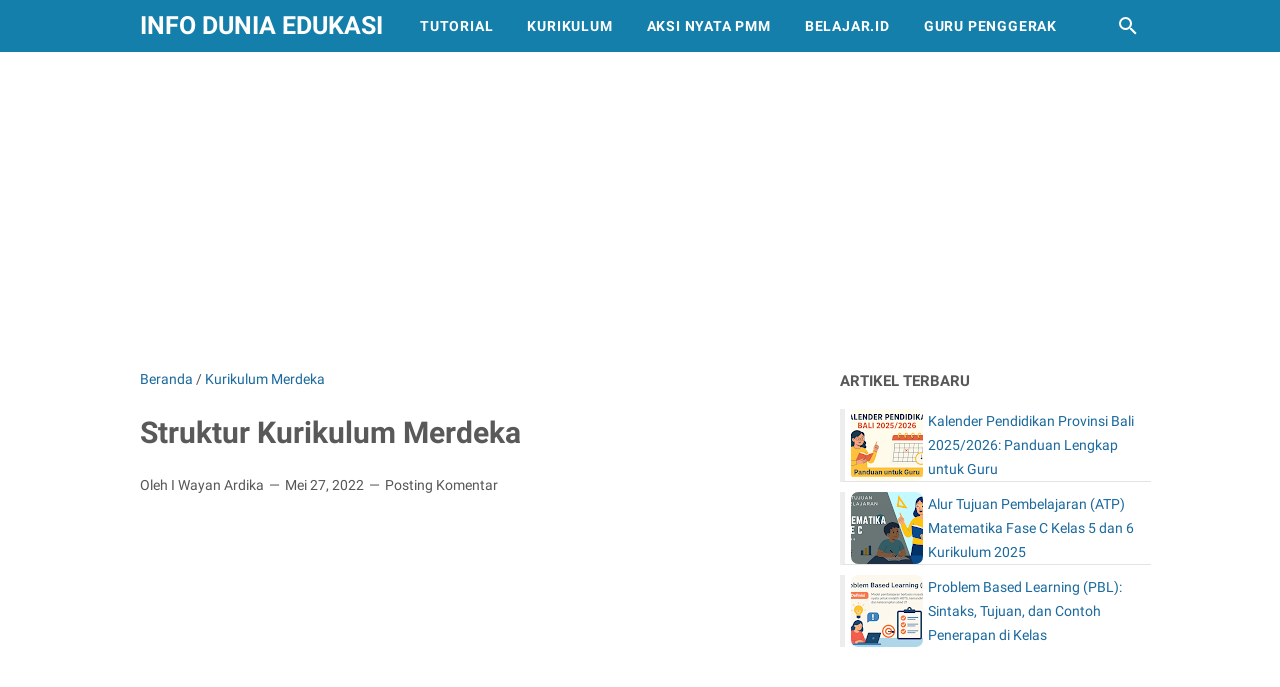

--- FILE ---
content_type: text/html; charset=utf-8
request_url: https://accounts.google.com/o/oauth2/postmessageRelay?parent=https%3A%2F%2Fwww.infoduniaedukasi.com&jsh=m%3B%2F_%2Fscs%2Fabc-static%2F_%2Fjs%2Fk%3Dgapi.lb.en.2kN9-TZiXrM.O%2Fd%3D1%2Frs%3DAHpOoo_B4hu0FeWRuWHfxnZ3V0WubwN7Qw%2Fm%3D__features__
body_size: 163
content:
<!DOCTYPE html><html><head><title></title><meta http-equiv="content-type" content="text/html; charset=utf-8"><meta http-equiv="X-UA-Compatible" content="IE=edge"><meta name="viewport" content="width=device-width, initial-scale=1, minimum-scale=1, maximum-scale=1, user-scalable=0"><script src='https://ssl.gstatic.com/accounts/o/2580342461-postmessagerelay.js' nonce="tLB0Mo6y_zS03HAg2DfQjA"></script></head><body><script type="text/javascript" src="https://apis.google.com/js/rpc:shindig_random.js?onload=init" nonce="tLB0Mo6y_zS03HAg2DfQjA"></script></body></html>

--- FILE ---
content_type: text/html; charset=utf-8
request_url: https://www.google.com/recaptcha/api2/aframe
body_size: 265
content:
<!DOCTYPE HTML><html><head><meta http-equiv="content-type" content="text/html; charset=UTF-8"></head><body><script nonce="1J0UGQV0DwLpc8gon9AtsA">/** Anti-fraud and anti-abuse applications only. See google.com/recaptcha */ try{var clients={'sodar':'https://pagead2.googlesyndication.com/pagead/sodar?'};window.addEventListener("message",function(a){try{if(a.source===window.parent){var b=JSON.parse(a.data);var c=clients[b['id']];if(c){var d=document.createElement('img');d.src=c+b['params']+'&rc='+(localStorage.getItem("rc::a")?sessionStorage.getItem("rc::b"):"");window.document.body.appendChild(d);sessionStorage.setItem("rc::e",parseInt(sessionStorage.getItem("rc::e")||0)+1);localStorage.setItem("rc::h",'1768961823108');}}}catch(b){}});window.parent.postMessage("_grecaptcha_ready", "*");}catch(b){}</script></body></html>

--- FILE ---
content_type: text/javascript; charset=UTF-8
request_url: https://www.infoduniaedukasi.com/feeds/posts/default?orderby=published&alt=json-in-script&callback=showlatestpostswiththumbs
body_size: 13623
content:
// API callback
showlatestpostswiththumbs({"version":"1.0","encoding":"UTF-8","feed":{"xmlns":"http://www.w3.org/2005/Atom","xmlns$openSearch":"http://a9.com/-/spec/opensearchrss/1.0/","xmlns$blogger":"http://schemas.google.com/blogger/2008","xmlns$georss":"http://www.georss.org/georss","xmlns$gd":"http://schemas.google.com/g/2005","xmlns$thr":"http://purl.org/syndication/thread/1.0","id":{"$t":"tag:blogger.com,1999:blog-6585775647580619362"},"updated":{"$t":"2025-12-08T23:14:00.932+07:00"},"category":[{"term":"Pedoman Guru"},{"term":"Perangkat Pembelajaran"},{"term":"Lomba Guru"},{"term":"Karya Guru"},{"term":"Bendahara BOS"},{"term":"Kurikulum Merdeka"},{"term":"News"},{"term":"Pedoman Kurikulum"},{"term":"CPNS"},{"term":"Kumpulan Artikel Pendidikan"},{"term":"Lomba Siswa"},{"term":"Pengembangan Diri"},{"term":"Publikasi Ilmiah"},{"term":"PPG"},{"term":"Buku Sastra\/Fiksi"},{"term":"Operator Sekolah"},{"term":"Puisi"},{"term":"Buku Guru"},{"term":"Wali Kelas IV"},{"term":"Buku Siswa"},{"term":"PPG Bagi Guru Tertentu"},{"term":"Permendikbud"},{"term":"Tutorial"},{"term":"Modul Ajar"},{"term":"Akun Belajar"},{"term":"Guru Belajar"},{"term":"PPPK"},{"term":"Buku Pendidikan"},{"term":"Guru Penggerak"},{"term":"Info Terkini"},{"term":"Jabatan Fungsional Guru"},{"term":"Materi Matematika"},{"term":"Pembelajaran Mendalam"},{"term":"Berita Pendidikan"},{"term":"Kalender Pendidikan"},{"term":"Materi IPA"},{"term":"Model Pembelajaran"},{"term":"Pengawas Sekolah"},{"term":"Surat Edaran"},{"term":"ANBK 2022"},{"term":"ATP"},{"term":"Aksi Nyata PMM"},{"term":"Merdeka Mengajar"},{"term":"PPDB"},{"term":"Produk Kesehatan"},{"term":"AI"},{"term":"Aksi Nyata"},{"term":"Karya Inovatif"},{"term":"Kenaikan Pangkat"},{"term":"Pendidikan"},{"term":"Peraturan BKN"},{"term":"Peraturan Pemerintah"},{"term":"Perdirjen GTK"},{"term":"Permendikdasmen"},{"term":"PermenpanRB"},{"term":"Produk Pulsa"},{"term":"Quizizz"},{"term":"Tokoh"},{"term":"Transisi PAUD SD"},{"term":"Undang-Undang"},{"term":"Workshop"},{"term":"ATP Matematika Fase C"},{"term":"Aplikasi"},{"term":"Buku"},{"term":"Cerpen"},{"term":"Diklat"},{"term":"Gaji PNS"},{"term":"Gaji PPPK"},{"term":"Juknis BOS"},{"term":"KORPRI"},{"term":"KSRG"},{"term":"Lomba GTK"},{"term":"Metode Pembelajaran"},{"term":"OSN"},{"term":"PGRI"},{"term":"PTK"},{"term":"Pelatihan PMM"},{"term":"Peraturan Presiden"},{"term":"Percetakan"},{"term":"Perda Jembrana"},{"term":"Produk Pertanian"},{"term":"SBdP"},{"term":"SE Bupati Jembrana"},{"term":"SE Gubernur Bali"},{"term":"Soal Online"},{"term":"Webinar"}],"title":{"type":"text","$t":"Info Dunia Edukasi"},"subtitle":{"type":"html","$t":"Pendidikan, Tutorial, Kurikulum, Aksi Nyata, PMM, Aksi Nyata PMM, Belajar.id, Akun Belajar.id, Guru Penggerak, Pendidikan Guru Penggerak, Kalender Pendidikan, Kenaikan Pangkat, Kurikulum merdeka, Merdeka belajar, Pelatihan PMM, Permendikbudristek, Peraturan BKN, PPG, Jabatan Funsioanal, surat edaran"},"link":[{"rel":"http://schemas.google.com/g/2005#feed","type":"application/atom+xml","href":"https:\/\/www.infoduniaedukasi.com\/feeds\/posts\/default"},{"rel":"self","type":"application/atom+xml","href":"https:\/\/www.blogger.com\/feeds\/6585775647580619362\/posts\/default?alt=json-in-script\u0026orderby=published"},{"rel":"alternate","type":"text/html","href":"https:\/\/www.infoduniaedukasi.com\/"},{"rel":"hub","href":"http://pubsubhubbub.appspot.com/"},{"rel":"next","type":"application/atom+xml","href":"https:\/\/www.blogger.com\/feeds\/6585775647580619362\/posts\/default?alt=json-in-script\u0026start-index=26\u0026max-results=25\u0026orderby=published"}],"author":[{"name":{"$t":"I Wayan Ardika"},"uri":{"$t":"http:\/\/www.blogger.com\/profile\/10780249947243333930"},"email":{"$t":"noreply@blogger.com"},"gd$image":{"rel":"http://schemas.google.com/g/2005#thumbnail","width":"32","height":"30","src":"\/\/blogger.googleusercontent.com\/img\/b\/R29vZ2xl\/AVvXsEikhZI4vzlQezGtvczFVFrt8z8N6d_pjSFoMM9EGy17uwVbkoXQBg-hmcPTrNYDQYxS2KuP-2j0Bkb4l-8fcabF2aFHuT0173-nEXEbuLcejlskX8MoR1isBYw776WwJDkqfm4Q1Es52X6_unaznJMrvyumqkh6vIOyaVCxBacgvOzifik\/s220\/ardika%202.jpg"}}],"generator":{"version":"7.00","uri":"http://www.blogger.com","$t":"Blogger"},"openSearch$totalResults":{"$t":"698"},"openSearch$startIndex":{"$t":"1"},"openSearch$itemsPerPage":{"$t":"25"},"entry":[{"id":{"$t":"tag:blogger.com,1999:blog-6585775647580619362.post-6159748922586303791"},"published":{"$t":"2025-09-05T06:58:00.002+07:00"},"updated":{"$t":"2025-09-05T07:01:43.956+07:00"},"category":[{"scheme":"http://www.blogger.com/atom/ns#","term":"Kalender Pendidikan"}],"title":{"type":"text","$t":"Kalender Pendidikan Provinsi Bali 2025\/2026: Panduan Lengkap untuk Guru"},"summary":{"type":"text","$t":"Halo, Bapak\/Ibu Guru di seluruh Bali!Akhirnya, Kalender Pendidikan Provinsi Bali Tahun Pelajaran 2025\/2026 sudah resmi ditetapkan oleh Dinas Pendidikan, Kepemudaan, dan Olahraga (Disdikpora) Provinsi Bali. Nah, biar kita semua nggak bingung, yuk kita bahas poin-poin pentingnya dengan bahasa yang ringan tapi tetap lengkap.Awal dan Akhir Tahun PelajaranTahun ajaran baru 2025\/2026 dimulai Senin, 21 "},"link":[{"rel":"replies","type":"application/atom+xml","href":"https:\/\/www.infoduniaedukasi.com\/feeds\/6159748922586303791\/comments\/default","title":"Posting Komentar"},{"rel":"replies","type":"text/html","href":"https:\/\/www.infoduniaedukasi.com\/2025\/09\/kalender-pendidikan-bali-2025-2026.html#comment-form","title":"0 Komentar"},{"rel":"edit","type":"application/atom+xml","href":"https:\/\/www.blogger.com\/feeds\/6585775647580619362\/posts\/default\/6159748922586303791"},{"rel":"self","type":"application/atom+xml","href":"https:\/\/www.blogger.com\/feeds\/6585775647580619362\/posts\/default\/6159748922586303791"},{"rel":"alternate","type":"text/html","href":"https:\/\/www.infoduniaedukasi.com\/2025\/09\/kalender-pendidikan-bali-2025-2026.html","title":"Kalender Pendidikan Provinsi Bali 2025\/2026: Panduan Lengkap untuk Guru"}],"author":[{"name":{"$t":"I Wayan Ardika"},"uri":{"$t":"http:\/\/www.blogger.com\/profile\/10780249947243333930"},"email":{"$t":"noreply@blogger.com"},"gd$image":{"rel":"http://schemas.google.com/g/2005#thumbnail","width":"32","height":"30","src":"\/\/blogger.googleusercontent.com\/img\/b\/R29vZ2xl\/AVvXsEikhZI4vzlQezGtvczFVFrt8z8N6d_pjSFoMM9EGy17uwVbkoXQBg-hmcPTrNYDQYxS2KuP-2j0Bkb4l-8fcabF2aFHuT0173-nEXEbuLcejlskX8MoR1isBYw776WwJDkqfm4Q1Es52X6_unaznJMrvyumqkh6vIOyaVCxBacgvOzifik\/s220\/ardika%202.jpg"}}],"media$thumbnail":{"xmlns$media":"http://search.yahoo.com/mrss/","url":"https:\/\/blogger.googleusercontent.com\/img\/b\/R29vZ2xl\/AVvXsEj-yX7mvgD6ffLB84-rwUjABdWcJq8F8bQOlJAk2aqIkN8vGyAZrd0q7iaZQ_TPd0MHgwPGHcZI95pX5iOzpmzn7VsR_ARmh7Gk9j3XehG41r7BERNOhIWnSoYk4zxCoTfVwnCxWxxaXLJK9BL-r128_a-qxmQvQf8uOMYGlPOph4EJciOLXvxbXoDQb4eQ\/s72-w640-h426-c\/ChatGPT%20Image%20Sep%205,%202025,%2007_56_58%20AM.png","height":"72","width":"72"},"thr$total":{"$t":"0"}},{"id":{"$t":"tag:blogger.com,1999:blog-6585775647580619362.post-1274481226914130973"},"published":{"$t":"2025-08-30T04:34:00.001+07:00"},"updated":{"$t":"2025-08-30T04:44:21.830+07:00"},"category":[{"scheme":"http://www.blogger.com/atom/ns#","term":"ATP Matematika Fase C"},{"scheme":"http://www.blogger.com/atom/ns#","term":"Kurikulum Merdeka"}],"title":{"type":"text","$t":"Alur Tujuan Pembelajaran (ATP) Matematika Fase C Kelas 5 dan 6 Kurikulum 2025"},"summary":{"type":"text","$t":"Dalam Kurikulum 2025, penyusunan Alur Tujuan Pembelajaran (ATP) Matematika Fase C menjadi salah satu pedoman penting bagi guru dalam merancang pembelajaran di kelas 5 dan 6 SD. ATP ini disusun berdasarkan Analisis Capaian Pembelajaran (CP) dengan memperhatikan hierarki konsep, mulai dari yang konkret ke abstrak, serta dari materi yang mudah menuju yang lebih kompleks.Dengan alur yang terstruktur,"},"link":[{"rel":"replies","type":"application/atom+xml","href":"https:\/\/www.infoduniaedukasi.com\/feeds\/1274481226914130973\/comments\/default","title":"Posting Komentar"},{"rel":"replies","type":"text/html","href":"https:\/\/www.infoduniaedukasi.com\/2025\/08\/atp-matematika-fase-c-kelas-5-6.html#comment-form","title":"0 Komentar"},{"rel":"edit","type":"application/atom+xml","href":"https:\/\/www.blogger.com\/feeds\/6585775647580619362\/posts\/default\/1274481226914130973"},{"rel":"self","type":"application/atom+xml","href":"https:\/\/www.blogger.com\/feeds\/6585775647580619362\/posts\/default\/1274481226914130973"},{"rel":"alternate","type":"text/html","href":"https:\/\/www.infoduniaedukasi.com\/2025\/08\/atp-matematika-fase-c-kelas-5-6.html","title":"Alur Tujuan Pembelajaran (ATP) Matematika Fase C Kelas 5 dan 6 Kurikulum 2025"}],"author":[{"name":{"$t":"I Wayan Ardika"},"uri":{"$t":"http:\/\/www.blogger.com\/profile\/10780249947243333930"},"email":{"$t":"noreply@blogger.com"},"gd$image":{"rel":"http://schemas.google.com/g/2005#thumbnail","width":"32","height":"30","src":"\/\/blogger.googleusercontent.com\/img\/b\/R29vZ2xl\/AVvXsEikhZI4vzlQezGtvczFVFrt8z8N6d_pjSFoMM9EGy17uwVbkoXQBg-hmcPTrNYDQYxS2KuP-2j0Bkb4l-8fcabF2aFHuT0173-nEXEbuLcejlskX8MoR1isBYw776WwJDkqfm4Q1Es52X6_unaznJMrvyumqkh6vIOyaVCxBacgvOzifik\/s220\/ardika%202.jpg"}}],"media$thumbnail":{"xmlns$media":"http://search.yahoo.com/mrss/","url":"https:\/\/blogger.googleusercontent.com\/img\/b\/R29vZ2xl\/AVvXsEhdFdaY10uslZEC2K5VBfgHmKX5H98I7ahlKPEYzOhDPXKKd_xZL7I3k6_EietDLrmRIL3bzgHTbOYJDpn5zhuQ-bBjczfwKdRAoPzaE47fUmJHsuHgWadhRUG4rNCEYJNVJW5mmy2xYejaWK_HXWperKvzZjJUEpnsMmvpkK2ZdYj68pQsC8l-ovrfmQ6e\/s72-w640-h360-c\/Blog%20Banner%20for%20Website%20Content.png","height":"72","width":"72"},"thr$total":{"$t":"0"}},{"id":{"$t":"tag:blogger.com,1999:blog-6585775647580619362.post-6381848314530398250"},"published":{"$t":"2025-08-25T22:09:00.005+07:00"},"updated":{"$t":"2025-08-25T22:14:06.435+07:00"},"category":[{"scheme":"http://www.blogger.com/atom/ns#","term":"Model Pembelajaran"}],"title":{"type":"text","$t":"Problem Based Learning (PBL): Sintaks, Tujuan, dan Contoh Penerapan di Kelas"},"summary":{"type":"text","$t":"Apa Itu Problem Based Learning (PBL)?Problem Based Learning (PBL) adalah model pembelajaran yang menjadikan masalah nyata sebagai titik awal untuk belajar. Menurut Tan Onn Seng (2000), PBL menggunakan kemampuan berpikir peserta didik baik secara individu maupun kelompok dengan memanfaatkan lingkungan nyata agar pembelajaran menjadi lebih bermakna, relevan, dan kontekstual.Tujuan utama PBL (Norman"},"link":[{"rel":"replies","type":"application/atom+xml","href":"https:\/\/www.infoduniaedukasi.com\/feeds\/6381848314530398250\/comments\/default","title":"Posting Komentar"},{"rel":"replies","type":"text/html","href":"https:\/\/www.infoduniaedukasi.com\/2025\/08\/problem-based-learning-pbl-sintaks-tujuan-contoh.html#comment-form","title":"2 Komentar"},{"rel":"edit","type":"application/atom+xml","href":"https:\/\/www.blogger.com\/feeds\/6585775647580619362\/posts\/default\/6381848314530398250"},{"rel":"self","type":"application/atom+xml","href":"https:\/\/www.blogger.com\/feeds\/6585775647580619362\/posts\/default\/6381848314530398250"},{"rel":"alternate","type":"text/html","href":"https:\/\/www.infoduniaedukasi.com\/2025\/08\/problem-based-learning-pbl-sintaks-tujuan-contoh.html","title":"Problem Based Learning (PBL): Sintaks, Tujuan, dan Contoh Penerapan di Kelas"}],"author":[{"name":{"$t":"I Wayan Ardika"},"uri":{"$t":"http:\/\/www.blogger.com\/profile\/10780249947243333930"},"email":{"$t":"noreply@blogger.com"},"gd$image":{"rel":"http://schemas.google.com/g/2005#thumbnail","width":"32","height":"30","src":"\/\/blogger.googleusercontent.com\/img\/b\/R29vZ2xl\/AVvXsEikhZI4vzlQezGtvczFVFrt8z8N6d_pjSFoMM9EGy17uwVbkoXQBg-hmcPTrNYDQYxS2KuP-2j0Bkb4l-8fcabF2aFHuT0173-nEXEbuLcejlskX8MoR1isBYw776WwJDkqfm4Q1Es52X6_unaznJMrvyumqkh6vIOyaVCxBacgvOzifik\/s220\/ardika%202.jpg"}}],"media$thumbnail":{"xmlns$media":"http://search.yahoo.com/mrss/","url":"https:\/\/blogger.googleusercontent.com\/img\/b\/R29vZ2xl\/AVvXsEjf7YpilamPSPgunEadnW-p_nStnuKCn_OmuIcwwFwzABvQEK-ILnDSIWb3SE5tawqf4ujOxILjk8ImiC78Xw-l29AbHVYkMj9pi_EZz88V9vcm9WTVw69NXS5cT4yiy7Z7ivGVLcA2lvb68Oc8sQRnBDkukBFwJ7AvglgeooqWtuKhxcD875DgJqMNViE5\/s72-w640-h426-c\/ChatGPT%20Image%20Aug%2025,%202025,%2011_08_47%20PM.png","height":"72","width":"72"},"thr$total":{"$t":"2"}},{"id":{"$t":"tag:blogger.com,1999:blog-6585775647580619362.post-1301279682550092498"},"published":{"$t":"2025-08-05T19:14:00.002+07:00"},"updated":{"$t":"2025-08-05T19:15:55.892+07:00"},"category":[{"scheme":"http://www.blogger.com/atom/ns#","term":"PPG"},{"scheme":"http://www.blogger.com/atom/ns#","term":"PPG Bagi Guru Tertentu"}],"title":{"type":"text","$t":"Resmi! Inilah Daftar Linieritas Ijazah S1\/D4 dengan PPG Tahun 2025"},"summary":{"type":"text","$t":"Tanggal 8 April 2025 menjadi momentum penting bagi dunia pendidikan Indonesia, khususnya bagi para guru dan calon guru. Melalui Keputusan Direktur Jenderal Guru, Tenaga Kependidikan, dan Pendidikan Guru (GTKPG) Nomor 1\/B\/HK.03.01\/2025, Kementerian Pendidikan Dasar dan Menengah resmi menetapkan aturan baru tentang kesesuaian (linieritas) antara ijazah S1\/D-IV dan bidang studi PPG.Apa Itu "},"link":[{"rel":"replies","type":"application/atom+xml","href":"https:\/\/www.infoduniaedukasi.com\/feeds\/1301279682550092498\/comments\/default","title":"Posting Komentar"},{"rel":"replies","type":"text/html","href":"https:\/\/www.infoduniaedukasi.com\/2025\/08\/Daftar-linieritas-ijazah-ppg-2025.html#comment-form","title":"0 Komentar"},{"rel":"edit","type":"application/atom+xml","href":"https:\/\/www.blogger.com\/feeds\/6585775647580619362\/posts\/default\/1301279682550092498"},{"rel":"self","type":"application/atom+xml","href":"https:\/\/www.blogger.com\/feeds\/6585775647580619362\/posts\/default\/1301279682550092498"},{"rel":"alternate","type":"text/html","href":"https:\/\/www.infoduniaedukasi.com\/2025\/08\/Daftar-linieritas-ijazah-ppg-2025.html","title":"Resmi! Inilah Daftar Linieritas Ijazah S1\/D4 dengan PPG Tahun 2025"}],"author":[{"name":{"$t":"I Wayan Ardika"},"uri":{"$t":"http:\/\/www.blogger.com\/profile\/10780249947243333930"},"email":{"$t":"noreply@blogger.com"},"gd$image":{"rel":"http://schemas.google.com/g/2005#thumbnail","width":"32","height":"30","src":"\/\/blogger.googleusercontent.com\/img\/b\/R29vZ2xl\/AVvXsEikhZI4vzlQezGtvczFVFrt8z8N6d_pjSFoMM9EGy17uwVbkoXQBg-hmcPTrNYDQYxS2KuP-2j0Bkb4l-8fcabF2aFHuT0173-nEXEbuLcejlskX8MoR1isBYw776WwJDkqfm4Q1Es52X6_unaznJMrvyumqkh6vIOyaVCxBacgvOzifik\/s220\/ardika%202.jpg"}}],"media$thumbnail":{"xmlns$media":"http://search.yahoo.com/mrss/","url":"https:\/\/blogger.googleusercontent.com\/img\/b\/R29vZ2xl\/AVvXsEh5MiFsGKutZQxyz7DiB12ImQN8eXS-RpmL6WcM60pBgvXAX7NvEUVc9GCnn3o-5sOVbMNtz1oji2_JyAzBdukb3EhV1R6nKkeD2CkGL4EIspb6tbltBGTo7lk1AIRqe7VJNKwJSeNVcVyw8mDg_HO6P5Hh3mghli27aj7QNhXXP-EyHWQjpUx77VdYN4Ld\/s72-w640-h244-c\/Screenshot%202025-08-05%20201450.png","height":"72","width":"72"},"thr$total":{"$t":"0"}},{"id":{"$t":"tag:blogger.com,1999:blog-6585775647580619362.post-4961531604495151619"},"published":{"$t":"2025-07-21T19:00:00.003+07:00"},"updated":{"$t":"2025-07-21T19:08:29.858+07:00"},"category":[{"scheme":"http://www.blogger.com/atom/ns#","term":"Kurikulum Merdeka"},{"scheme":"http://www.blogger.com/atom/ns#","term":"Pedoman Kurikulum"}],"title":{"type":"text","$t":"Permendikdasmen Nomor 13 Tahun 2025: Inilah Wajah Baru Kurikulum PAUD, SD, SMP, dan SMA"},"summary":{"type":"text","$t":"Mengapa Kurikulum 2025 Penting Dibahas?Di tengah perubahan dunia yang makin cepat, pendidikan juga harus bisa beradaptasi. Dunia kerja berubah, teknologi berkembang, dan tantangan sosial semakin kompleks. Nah, semua ini membuat kita, para pendidik harus siap dengan sistem pembelajaran yang relevan dan fleksibel. Di sinilah hadirnya Permendikdasmen Nomor 13 Tahun 2025 menjadi penting. Regulasi ini"},"link":[{"rel":"replies","type":"application/atom+xml","href":"https:\/\/www.infoduniaedukasi.com\/feeds\/4961531604495151619\/comments\/default","title":"Posting Komentar"},{"rel":"replies","type":"text/html","href":"https:\/\/www.infoduniaedukasi.com\/2025\/07\/permendikdasmen-nomor-13-tahun-2025.html#comment-form","title":"0 Komentar"},{"rel":"edit","type":"application/atom+xml","href":"https:\/\/www.blogger.com\/feeds\/6585775647580619362\/posts\/default\/4961531604495151619"},{"rel":"self","type":"application/atom+xml","href":"https:\/\/www.blogger.com\/feeds\/6585775647580619362\/posts\/default\/4961531604495151619"},{"rel":"alternate","type":"text/html","href":"https:\/\/www.infoduniaedukasi.com\/2025\/07\/permendikdasmen-nomor-13-tahun-2025.html","title":"Permendikdasmen Nomor 13 Tahun 2025: Inilah Wajah Baru Kurikulum PAUD, SD, SMP, dan SMA"}],"author":[{"name":{"$t":"I Wayan Ardika"},"uri":{"$t":"http:\/\/www.blogger.com\/profile\/10780249947243333930"},"email":{"$t":"noreply@blogger.com"},"gd$image":{"rel":"http://schemas.google.com/g/2005#thumbnail","width":"32","height":"30","src":"\/\/blogger.googleusercontent.com\/img\/b\/R29vZ2xl\/AVvXsEikhZI4vzlQezGtvczFVFrt8z8N6d_pjSFoMM9EGy17uwVbkoXQBg-hmcPTrNYDQYxS2KuP-2j0Bkb4l-8fcabF2aFHuT0173-nEXEbuLcejlskX8MoR1isBYw776WwJDkqfm4Q1Es52X6_unaznJMrvyumqkh6vIOyaVCxBacgvOzifik\/s220\/ardika%202.jpg"}}],"media$thumbnail":{"xmlns$media":"http://search.yahoo.com/mrss/","url":"https:\/\/blogger.googleusercontent.com\/img\/b\/R29vZ2xl\/AVvXsEiY2l64UAlzR6bfiA0tmaGYQnL0fi7nCUZ2LxCjAr9pg2JL7DK-D8nFprLylNlwfxC_9qC15O3dWsQnuPDNWntO2VYxh3y6s5-yaD9nORxlm4WjXd8pAfy9lYU7S5BU3YGz_KlIuTv11tlebpmnFnrvcf0KEEhD1R7lG4tnimGj2G6jzBip_ub7upEHtkxB\/s72-w640-h360-c\/Banner%20Blog%20Dunia%20Edukasi%20(1).png","height":"72","width":"72"},"thr$total":{"$t":"0"}},{"id":{"$t":"tag:blogger.com,1999:blog-6585775647580619362.post-5097448569138489414"},"published":{"$t":"2025-07-21T16:11:00.004+07:00"},"updated":{"$t":"2025-07-21T19:09:14.215+07:00"},"category":[{"scheme":"http://www.blogger.com/atom/ns#","term":"Kurikulum Merdeka"}],"title":{"type":"text","$t":"KURIKULUM SATUAN PENDIDIKAN SD TAHUN 2025\/2026: LENGKAP DAN SIAP DIGUNAKAN"},"summary":{"type":"text","$t":"Tahun pelajaran 2025\/2026 sudah di depan mata. Salah satu hal penting yang perlu dipersiapkan oleh setiap satuan pendidikan adalah menyusun Kurikulum Satuan Pendidikan (KSP) yang sesuai dengan arah kebijakan pendidikan nasional, terutama dalam semangat Kurikulum Merdeka.Sebagai bagian dari komunitas kepala sekolah dan guru di seluruh Indonesia, saya ingin membagikan contoh dokumen Kurikulum "},"link":[{"rel":"replies","type":"application/atom+xml","href":"https:\/\/www.infoduniaedukasi.com\/feeds\/5097448569138489414\/comments\/default","title":"Posting Komentar"},{"rel":"replies","type":"text/html","href":"https:\/\/www.infoduniaedukasi.com\/2025\/07\/Kurikulum-Satuan-Pendidikan-SD-2025.html#comment-form","title":"3 Komentar"},{"rel":"edit","type":"application/atom+xml","href":"https:\/\/www.blogger.com\/feeds\/6585775647580619362\/posts\/default\/5097448569138489414"},{"rel":"self","type":"application/atom+xml","href":"https:\/\/www.blogger.com\/feeds\/6585775647580619362\/posts\/default\/5097448569138489414"},{"rel":"alternate","type":"text/html","href":"https:\/\/www.infoduniaedukasi.com\/2025\/07\/Kurikulum-Satuan-Pendidikan-SD-2025.html","title":"KURIKULUM SATUAN PENDIDIKAN SD TAHUN 2025\/2026: LENGKAP DAN SIAP DIGUNAKAN"}],"author":[{"name":{"$t":"I Wayan Ardika"},"uri":{"$t":"http:\/\/www.blogger.com\/profile\/10780249947243333930"},"email":{"$t":"noreply@blogger.com"},"gd$image":{"rel":"http://schemas.google.com/g/2005#thumbnail","width":"32","height":"30","src":"\/\/blogger.googleusercontent.com\/img\/b\/R29vZ2xl\/AVvXsEikhZI4vzlQezGtvczFVFrt8z8N6d_pjSFoMM9EGy17uwVbkoXQBg-hmcPTrNYDQYxS2KuP-2j0Bkb4l-8fcabF2aFHuT0173-nEXEbuLcejlskX8MoR1isBYw776WwJDkqfm4Q1Es52X6_unaznJMrvyumqkh6vIOyaVCxBacgvOzifik\/s220\/ardika%202.jpg"}}],"media$thumbnail":{"xmlns$media":"http://search.yahoo.com/mrss/","url":"https:\/\/blogger.googleusercontent.com\/img\/b\/R29vZ2xl\/AVvXsEgMSglQLRLiinPSmrHShIC8stHclPx52gYGbkPn3AwVvt9BkqAheNoy5mik5LRoQlv29d0_W8BJESyrGL_O9QfCN_d2Rv7CnzvkOwNhROCgZIJeL1SNcMh5BCSR27j7tZgS6myxX-IstX0H7dua1kLN6gT_ABkzAsFFkXc50V6NrlZ0SHkTXknafA8yzonb\/s72-w640-h360-c\/Banner%20Blog%20Dunia%20Edukasi.png","height":"72","width":"72"},"thr$total":{"$t":"3"}},{"id":{"$t":"tag:blogger.com,1999:blog-6585775647580619362.post-4219220849774649886"},"published":{"$t":"2025-06-01T07:10:00.003+07:00"},"updated":{"$t":"2025-06-01T07:16:24.576+07:00"},"category":[{"scheme":"http://www.blogger.com/atom/ns#","term":"Permendikdasmen"}],"title":{"type":"text","$t":"Syarat Menjadi Kepala Sekolah Tahun 2025 Sesuai Permendikdasmen Nomor 7 Tahun 2025"},"summary":{"type":"text","$t":"Menjadi kepala sekolah adalah puncak karier bagi banyak guru di Indonesia. Namun, untuk bisa mencapai posisi tersebut, ada sejumlah persyaratan yang harus dipenuhi, terutama setelah terbitnya Peraturan Menteri Pendidikan Dasar dan Menengah (Permendikdasmen) Nomor 7 Tahun 2025 tentang Penugasan Guru sebagai Kepala Sekolah.Dalam artikel ini, kami akan mengulas syarat terbaru menjadi kepala sekolah "},"link":[{"rel":"replies","type":"application/atom+xml","href":"https:\/\/www.infoduniaedukasi.com\/feeds\/4219220849774649886\/comments\/default","title":"Posting Komentar"},{"rel":"replies","type":"text/html","href":"https:\/\/www.infoduniaedukasi.com\/2025\/06\/Syarat-menjadi-kepala-sekolah-terbaru.html#comment-form","title":"0 Komentar"},{"rel":"edit","type":"application/atom+xml","href":"https:\/\/www.blogger.com\/feeds\/6585775647580619362\/posts\/default\/4219220849774649886"},{"rel":"self","type":"application/atom+xml","href":"https:\/\/www.blogger.com\/feeds\/6585775647580619362\/posts\/default\/4219220849774649886"},{"rel":"alternate","type":"text/html","href":"https:\/\/www.infoduniaedukasi.com\/2025\/06\/Syarat-menjadi-kepala-sekolah-terbaru.html","title":"Syarat Menjadi Kepala Sekolah Tahun 2025 Sesuai Permendikdasmen Nomor 7 Tahun 2025"}],"author":[{"name":{"$t":"I Wayan Ardika"},"uri":{"$t":"http:\/\/www.blogger.com\/profile\/10780249947243333930"},"email":{"$t":"noreply@blogger.com"},"gd$image":{"rel":"http://schemas.google.com/g/2005#thumbnail","width":"32","height":"30","src":"\/\/blogger.googleusercontent.com\/img\/b\/R29vZ2xl\/AVvXsEikhZI4vzlQezGtvczFVFrt8z8N6d_pjSFoMM9EGy17uwVbkoXQBg-hmcPTrNYDQYxS2KuP-2j0Bkb4l-8fcabF2aFHuT0173-nEXEbuLcejlskX8MoR1isBYw776WwJDkqfm4Q1Es52X6_unaznJMrvyumqkh6vIOyaVCxBacgvOzifik\/s220\/ardika%202.jpg"}}],"media$thumbnail":{"xmlns$media":"http://search.yahoo.com/mrss/","url":"https:\/\/blogger.googleusercontent.com\/img\/b\/R29vZ2xl\/AVvXsEiyA-CdIzh9X-57FWWuffU0k0hRIIWRV0csDbQ5oH8UP2biVLhW55O1ofeDoGp5dXfzpWzoC_pu13lr1hy70dNaGi7ssNq2HsWdbLVbm05GhgGNu8__0B_sgQcRvXQ3bfWw5uL-dUlIRZ2xq2ZjfTVKGGk5dj_f4_C4FpNRtZTDsCI_H4VQle_4paDh1dZv\/s72-w640-h360-c\/Banner%20Blog%20Dunia%20Edukasi%20(12).png","height":"72","width":"72"},"thr$total":{"$t":"0"}},{"id":{"$t":"tag:blogger.com,1999:blog-6585775647580619362.post-9057530666732174018"},"published":{"$t":"2025-04-12T09:49:00.005+07:00"},"updated":{"$t":"2025-04-12T09:52:19.706+07:00"},"category":[{"scheme":"http://www.blogger.com/atom/ns#","term":"SE Bupati Jembrana"}],"title":{"type":"text","$t":"Aturan Baru Pakaian Dinas ASN Jembrana: Tertib, Rapi, dan Tetap Berbudaya"},"summary":{"type":"text","$t":"Pemerintah Kabupaten Jembrana resmi mengeluarkan Surat Edaran Nomor 060\/0973\/Organisasi\/2022 tentang Penggunaan Pakaian Dinas di lingkungan kerja pemerintah daerah. Mulai berlaku sejak 4 April 2022, aturan ini mengatur secara rinci tata cara berpakaian seluruh ASN, PPPK, hingga tenaga kontrak di lingkup Pemkab Jembrana.Tujuan dari edaran ini cukup jelas: menciptakan kedisiplinan, keseragaman, dan"},"link":[{"rel":"replies","type":"application/atom+xml","href":"https:\/\/www.infoduniaedukasi.com\/feeds\/9057530666732174018\/comments\/default","title":"Posting Komentar"},{"rel":"replies","type":"text/html","href":"https:\/\/www.infoduniaedukasi.com\/2025\/04\/aturan-baru-pakaian-dinas-asn-jembrana.html#comment-form","title":"0 Komentar"},{"rel":"edit","type":"application/atom+xml","href":"https:\/\/www.blogger.com\/feeds\/6585775647580619362\/posts\/default\/9057530666732174018"},{"rel":"self","type":"application/atom+xml","href":"https:\/\/www.blogger.com\/feeds\/6585775647580619362\/posts\/default\/9057530666732174018"},{"rel":"alternate","type":"text/html","href":"https:\/\/www.infoduniaedukasi.com\/2025\/04\/aturan-baru-pakaian-dinas-asn-jembrana.html","title":"Aturan Baru Pakaian Dinas ASN Jembrana: Tertib, Rapi, dan Tetap Berbudaya"}],"author":[{"name":{"$t":"I Wayan Ardika"},"uri":{"$t":"http:\/\/www.blogger.com\/profile\/10780249947243333930"},"email":{"$t":"noreply@blogger.com"},"gd$image":{"rel":"http://schemas.google.com/g/2005#thumbnail","width":"32","height":"30","src":"\/\/blogger.googleusercontent.com\/img\/b\/R29vZ2xl\/AVvXsEikhZI4vzlQezGtvczFVFrt8z8N6d_pjSFoMM9EGy17uwVbkoXQBg-hmcPTrNYDQYxS2KuP-2j0Bkb4l-8fcabF2aFHuT0173-nEXEbuLcejlskX8MoR1isBYw776WwJDkqfm4Q1Es52X6_unaznJMrvyumqkh6vIOyaVCxBacgvOzifik\/s220\/ardika%202.jpg"}}],"media$thumbnail":{"xmlns$media":"http://search.yahoo.com/mrss/","url":"https:\/\/blogger.googleusercontent.com\/img\/b\/R29vZ2xl\/AVvXsEiGj8x3sKCvMK4PpSoSm_biS4on4YmSxAD1B0K7M8dTAe3tpR6AHDz5EwX5w-S8H2sh4Xy8dwTaR13G_q2Lr0nI7Jk-6MG24RPdxMUxK6kAm3Os3wPaxUsYWmXru2dYAAR_EGibQy3-upv1TlhcHRMy9NbwGWBI1rrJYpjCL16JqJLHUUVwDPPQPG4nAaEh\/s72-w640-h268-c\/SE%20pakaian.png","height":"72","width":"72"},"thr$total":{"$t":"0"}},{"id":{"$t":"tag:blogger.com,1999:blog-6585775647580619362.post-4750706445351598545"},"published":{"$t":"2025-03-04T12:01:00.003+07:00"},"updated":{"$t":"2025-03-04T12:01:41.246+07:00"},"category":[{"scheme":"http://www.blogger.com/atom/ns#","term":"SE Gubernur Bali"},{"scheme":"http://www.blogger.com/atom/ns#","term":"Surat Edaran"}],"title":{"type":"text","$t":"Menyanyikan Indonesia Raya: Aturan Baru untuk Meningkatkan Nasionalisme"},"summary":{"type":"text","$t":"Pemerintah kembali mengeluarkan kebijakan baru untuk meningkatkan semangat nasionalisme dan memperkuat persatuan bangsa. Dalam Surat Edaran Nomor 06 Tahun 2025 yang dikeluarkan oleh Gubernur Bali, Wayan Koster, ditegaskan pentingnya memperdengarkan dan\/atau menyanyikan Lagu Kebangsaan Indonesia Raya dalam berbagai kesempatan.Kapan Harus Memperdengarkan atau Menyanyikan Indonesia Raya?Setiap hari "},"link":[{"rel":"replies","type":"application/atom+xml","href":"https:\/\/www.infoduniaedukasi.com\/feeds\/4750706445351598545\/comments\/default","title":"Posting Komentar"},{"rel":"replies","type":"text/html","href":"https:\/\/www.infoduniaedukasi.com\/2025\/03\/Surat-edaran-gubernur-bali-tentang-aturan-menyanyikan-lagu-indonesia-raya.html#comment-form","title":"0 Komentar"},{"rel":"edit","type":"application/atom+xml","href":"https:\/\/www.blogger.com\/feeds\/6585775647580619362\/posts\/default\/4750706445351598545"},{"rel":"self","type":"application/atom+xml","href":"https:\/\/www.blogger.com\/feeds\/6585775647580619362\/posts\/default\/4750706445351598545"},{"rel":"alternate","type":"text/html","href":"https:\/\/www.infoduniaedukasi.com\/2025\/03\/Surat-edaran-gubernur-bali-tentang-aturan-menyanyikan-lagu-indonesia-raya.html","title":"Menyanyikan Indonesia Raya: Aturan Baru untuk Meningkatkan Nasionalisme"}],"author":[{"name":{"$t":"I Wayan Ardika"},"uri":{"$t":"http:\/\/www.blogger.com\/profile\/10780249947243333930"},"email":{"$t":"noreply@blogger.com"},"gd$image":{"rel":"http://schemas.google.com/g/2005#thumbnail","width":"32","height":"30","src":"\/\/blogger.googleusercontent.com\/img\/b\/R29vZ2xl\/AVvXsEikhZI4vzlQezGtvczFVFrt8z8N6d_pjSFoMM9EGy17uwVbkoXQBg-hmcPTrNYDQYxS2KuP-2j0Bkb4l-8fcabF2aFHuT0173-nEXEbuLcejlskX8MoR1isBYw776WwJDkqfm4Q1Es52X6_unaznJMrvyumqkh6vIOyaVCxBacgvOzifik\/s220\/ardika%202.jpg"}}],"media$thumbnail":{"xmlns$media":"http://search.yahoo.com/mrss/","url":"https:\/\/blogger.googleusercontent.com\/img\/b\/R29vZ2xl\/AVvXsEh3W-sKbUfSQFZ54O92f6w0d3iOlaiFzTLwmZ0z6AzD5ah8TrF-Uen2reHHv1SBstUuJZSmKaN-JcMdeVBzanmsIlPzF27NzyeCjPfCJxFvCgvDI8tjPdDehAS9pt7wL-B-U7CsKoc5jICqTnPXUuA1IOb_XWgpXXc5Icy7Q0n9eNSsQJvORt8LGZGQmVpK\/s72-w640-h148-c\/SE%20Gubernur%20Bali.png","height":"72","width":"72"},"thr$total":{"$t":"0"}},{"id":{"$t":"tag:blogger.com,1999:blog-6585775647580619362.post-3427584561688759649"},"published":{"$t":"2025-03-01T14:44:00.003+07:00"},"updated":{"$t":"2025-03-01T14:47:03.745+07:00"},"category":[{"scheme":"http://www.blogger.com/atom/ns#","term":"Permendikbud"},{"scheme":"http://www.blogger.com/atom/ns#","term":"Permendikdasmen"},{"scheme":"http://www.blogger.com/atom/ns#","term":"PPDB"}],"title":{"type":"text","$t":"Sistem Penerimaan Murid Baru 2025: Aturan Terbaru dari Kemendikdasmen"},"summary":{"type":"text","$t":"Kementerian Pendidikan Dasar dan Menengah Republik Indonesia telah merilis Peraturan Menteri Nomor 3 Tahun 2025 tentang Sistem Penerimaan Murid Baru (SPMB). Peraturan ini menggantikan aturan sebelumnya yang sudah tidak sesuai dengan perkembangan pendidikan di Indonesia. Berikut adalah ringkasan poin penting dalam regulasi baru ini.Tujuan SPMB 2025SPMB bertujuan untuk:Memberikan kesempatan yang "},"link":[{"rel":"replies","type":"application/atom+xml","href":"https:\/\/www.infoduniaedukasi.com\/feeds\/3427584561688759649\/comments\/default","title":"Posting Komentar"},{"rel":"replies","type":"text/html","href":"https:\/\/www.infoduniaedukasi.com\/2025\/03\/sistem-penerimaan-murid-baru-2025.html#comment-form","title":"0 Komentar"},{"rel":"edit","type":"application/atom+xml","href":"https:\/\/www.blogger.com\/feeds\/6585775647580619362\/posts\/default\/3427584561688759649"},{"rel":"self","type":"application/atom+xml","href":"https:\/\/www.blogger.com\/feeds\/6585775647580619362\/posts\/default\/3427584561688759649"},{"rel":"alternate","type":"text/html","href":"https:\/\/www.infoduniaedukasi.com\/2025\/03\/sistem-penerimaan-murid-baru-2025.html","title":"Sistem Penerimaan Murid Baru 2025: Aturan Terbaru dari Kemendikdasmen"}],"author":[{"name":{"$t":"I Wayan Ardika"},"uri":{"$t":"http:\/\/www.blogger.com\/profile\/10780249947243333930"},"email":{"$t":"noreply@blogger.com"},"gd$image":{"rel":"http://schemas.google.com/g/2005#thumbnail","width":"32","height":"30","src":"\/\/blogger.googleusercontent.com\/img\/b\/R29vZ2xl\/AVvXsEikhZI4vzlQezGtvczFVFrt8z8N6d_pjSFoMM9EGy17uwVbkoXQBg-hmcPTrNYDQYxS2KuP-2j0Bkb4l-8fcabF2aFHuT0173-nEXEbuLcejlskX8MoR1isBYw776WwJDkqfm4Q1Es52X6_unaznJMrvyumqkh6vIOyaVCxBacgvOzifik\/s220\/ardika%202.jpg"}}],"media$thumbnail":{"xmlns$media":"http://search.yahoo.com/mrss/","url":"https:\/\/blogger.googleusercontent.com\/img\/b\/R29vZ2xl\/AVvXsEhKgNeHFFUtUEDqpWWOqnnWE5_NBgP2yCXTYhNKlloRGQUbCu4cKKj8yHRPqq3uvzQ4HtWpg4ieAVrhXdW5v7XRHtrjhd42hfNuc9oQowo-264ucJi6mbOEESQmRLz2GIoIBvCsoqh8rTeJwW5MBVSBN_xZ70A2nqFwA5WA5c9o71DnOzQeaUlICQutB1iM\/s72-w640-h230-c\/PPDB.png","height":"72","width":"72"},"thr$total":{"$t":"0"}},{"id":{"$t":"tag:blogger.com,1999:blog-6585775647580619362.post-8471987297229638230"},"published":{"$t":"2025-02-26T09:00:00.003+07:00"},"updated":{"$t":"2025-02-26T09:00:00.323+07:00"},"category":[{"scheme":"http://www.blogger.com/atom/ns#","term":"Pembelajaran Mendalam"}],"title":{"type":"text","$t":"3 Prinsip Pembelajaran Agar Belajar Jadi Lebih Efektif dan Menyenangkan"},"summary":{"type":"text","$t":"Belajar itu nggak cuma soal duduk diam di kelas dan menghafal materi. Ada prinsip-prinsip yang bikin proses belajar jadi lebih efektif dan pastinya lebih seru! Nah, ada tiga prinsip utama yang bisa bikin pengalaman belajar makin maksimal, yaitu berkesadaran, bermakna, dan menggembirakan. Yuk, kita bahas satu per satu!1. Berkesadaran: Jadi Pembelajar yang AktifBelajar bakal lebih efektif kalau "},"link":[{"rel":"replies","type":"application/atom+xml","href":"https:\/\/www.infoduniaedukasi.com\/feeds\/8471987297229638230\/comments\/default","title":"Posting Komentar"},{"rel":"replies","type":"text/html","href":"https:\/\/www.infoduniaedukasi.com\/2025\/02\/Prinsip-pembelajaran-mendalam.html#comment-form","title":"0 Komentar"},{"rel":"edit","type":"application/atom+xml","href":"https:\/\/www.blogger.com\/feeds\/6585775647580619362\/posts\/default\/8471987297229638230"},{"rel":"self","type":"application/atom+xml","href":"https:\/\/www.blogger.com\/feeds\/6585775647580619362\/posts\/default\/8471987297229638230"},{"rel":"alternate","type":"text/html","href":"https:\/\/www.infoduniaedukasi.com\/2025\/02\/Prinsip-pembelajaran-mendalam.html","title":"3 Prinsip Pembelajaran Agar Belajar Jadi Lebih Efektif dan Menyenangkan"}],"author":[{"name":{"$t":"I Wayan Ardika"},"uri":{"$t":"http:\/\/www.blogger.com\/profile\/10780249947243333930"},"email":{"$t":"noreply@blogger.com"},"gd$image":{"rel":"http://schemas.google.com/g/2005#thumbnail","width":"32","height":"30","src":"\/\/blogger.googleusercontent.com\/img\/b\/R29vZ2xl\/AVvXsEikhZI4vzlQezGtvczFVFrt8z8N6d_pjSFoMM9EGy17uwVbkoXQBg-hmcPTrNYDQYxS2KuP-2j0Bkb4l-8fcabF2aFHuT0173-nEXEbuLcejlskX8MoR1isBYw776WwJDkqfm4Q1Es52X6_unaznJMrvyumqkh6vIOyaVCxBacgvOzifik\/s220\/ardika%202.jpg"}}],"media$thumbnail":{"xmlns$media":"http://search.yahoo.com/mrss/","url":"https:\/\/blogger.googleusercontent.com\/img\/b\/R29vZ2xl\/AVvXsEjyZpXNlwFB-xOZ6AYrGKOmmQFZPpx8JzFx1HgPHjMlci_C12CL1XTzqDp4fZvZN6p_FMd2RgV2Yxt-YVmN-qMPQyzixN2DGnm7heKIFtjmJQwBAF4kIxtlGYFcOLUOM1bkhdOCdbuKb7i7FQwLhKxUgPKp0DkEvByCY2C-bcPOsWYyEXewwfD5qAeI9eH8\/s72-w640-h360-c\/White%20and%20Orange%20Modern%20Professional%20Grow%20Your%20Business%20Blog%20Banner%20(5).png","height":"72","width":"72"},"thr$total":{"$t":"0"}},{"id":{"$t":"tag:blogger.com,1999:blog-6585775647580619362.post-167961922973590559"},"published":{"$t":"2025-02-25T09:00:00.003+07:00"},"updated":{"$t":"2025-02-25T09:00:00.222+07:00"},"category":[{"scheme":"http://www.blogger.com/atom/ns#","term":"Pembelajaran Mendalam"}],"title":{"type":"text","$t":"Mengenal 8 Dimensi Profil Lulusan dalam Pembelajaran Mendalam di Indonesia"},"summary":{"type":"text","$t":"Setiap individu yang menjalani pendidikan tentu berharap bisa menjadi lulusan yang siap menghadapi tantangan dunia nyata. Nah, dalam konsep Pembelajaran Mendalam di Indonesia, ada delapan dimensi profil lulusan yang menjadi panduan untuk mencetak individu yang tidak hanya cerdas secara akademis, tetapi juga memiliki karakter dan keterampilan yang mumpuni. Yuk, kita bahas satu per satu!1. Keimanan"},"link":[{"rel":"replies","type":"application/atom+xml","href":"https:\/\/www.infoduniaedukasi.com\/feeds\/167961922973590559\/comments\/default","title":"Posting Komentar"},{"rel":"replies","type":"text/html","href":"https:\/\/www.infoduniaedukasi.com\/2025\/02\/Mengenal-8-dimensi-profil-lulusan.html#comment-form","title":"0 Komentar"},{"rel":"edit","type":"application/atom+xml","href":"https:\/\/www.blogger.com\/feeds\/6585775647580619362\/posts\/default\/167961922973590559"},{"rel":"self","type":"application/atom+xml","href":"https:\/\/www.blogger.com\/feeds\/6585775647580619362\/posts\/default\/167961922973590559"},{"rel":"alternate","type":"text/html","href":"https:\/\/www.infoduniaedukasi.com\/2025\/02\/Mengenal-8-dimensi-profil-lulusan.html","title":"Mengenal 8 Dimensi Profil Lulusan dalam Pembelajaran Mendalam di Indonesia"}],"author":[{"name":{"$t":"I Wayan Ardika"},"uri":{"$t":"http:\/\/www.blogger.com\/profile\/10780249947243333930"},"email":{"$t":"noreply@blogger.com"},"gd$image":{"rel":"http://schemas.google.com/g/2005#thumbnail","width":"32","height":"30","src":"\/\/blogger.googleusercontent.com\/img\/b\/R29vZ2xl\/AVvXsEikhZI4vzlQezGtvczFVFrt8z8N6d_pjSFoMM9EGy17uwVbkoXQBg-hmcPTrNYDQYxS2KuP-2j0Bkb4l-8fcabF2aFHuT0173-nEXEbuLcejlskX8MoR1isBYw776WwJDkqfm4Q1Es52X6_unaznJMrvyumqkh6vIOyaVCxBacgvOzifik\/s220\/ardika%202.jpg"}}],"media$thumbnail":{"xmlns$media":"http://search.yahoo.com/mrss/","url":"https:\/\/blogger.googleusercontent.com\/img\/b\/R29vZ2xl\/AVvXsEjr3JPrP3vhw84PqVmp-ao60ngFz3M4p2LGbf8F-9kY9FSbWCIhsoJkmmzzrETtwV4S2M2AB17zf7vGcl8_yVY465lNsCQRR7lfarQ1-Z_6eHUtKnuzyYjkAq2Q5RIp8qcQGhd71vwUY8tRZ89BgSrBNYs8_m1SzuKTp4af4Mv_7vK6tReqFsLsEe_cGSOe\/s72-w640-h360-c\/White%20and%20Orange%20Modern%20Professional%20Grow%20Your%20Business%20Blog%20Banner%20(4).png","height":"72","width":"72"},"thr$total":{"$t":"0"}},{"id":{"$t":"tag:blogger.com,1999:blog-6585775647580619362.post-3922632103053358575"},"published":{"$t":"2025-02-24T09:00:00.003+07:00"},"updated":{"$t":"2025-02-24T09:00:00.220+07:00"},"category":[{"scheme":"http://www.blogger.com/atom/ns#","term":"Pembelajaran Mendalam"}],"title":{"type":"text","$t":"Belajar Seru dengan Prinsip Berkesadaran, Bermakna, dan Menggembirakan dalam Pembelajaran Mendalam"},"summary":{"type":"text","$t":"Pernah nggak sih merasa kalau belajar itu cuma sekadar menghafal tanpa benar-benar paham? Nah, dalam konsep Pembelajaran Mendalam (PM), proses belajar nggak sekadar menjejalkan informasi, tapi juga melibatkan pemahaman yang lebih luas dan mendalam. Ada tiga prinsip utama dalam PM yang bikin belajar jadi lebih seru: berkesadaran, bermakna, dan menggembirakan. Yuk, kita bahas satu per satu!1. "},"link":[{"rel":"replies","type":"application/atom+xml","href":"https:\/\/www.infoduniaedukasi.com\/feeds\/3922632103053358575\/comments\/default","title":"Posting Komentar"},{"rel":"replies","type":"text/html","href":"https:\/\/www.infoduniaedukasi.com\/2025\/02\/Belajar-Seru-dengan-prinsip-pembelajaran-mendalam.html#comment-form","title":"0 Komentar"},{"rel":"edit","type":"application/atom+xml","href":"https:\/\/www.blogger.com\/feeds\/6585775647580619362\/posts\/default\/3922632103053358575"},{"rel":"self","type":"application/atom+xml","href":"https:\/\/www.blogger.com\/feeds\/6585775647580619362\/posts\/default\/3922632103053358575"},{"rel":"alternate","type":"text/html","href":"https:\/\/www.infoduniaedukasi.com\/2025\/02\/Belajar-Seru-dengan-prinsip-pembelajaran-mendalam.html","title":"Belajar Seru dengan Prinsip Berkesadaran, Bermakna, dan Menggembirakan dalam Pembelajaran Mendalam"}],"author":[{"name":{"$t":"I Wayan Ardika"},"uri":{"$t":"http:\/\/www.blogger.com\/profile\/10780249947243333930"},"email":{"$t":"noreply@blogger.com"},"gd$image":{"rel":"http://schemas.google.com/g/2005#thumbnail","width":"32","height":"30","src":"\/\/blogger.googleusercontent.com\/img\/b\/R29vZ2xl\/AVvXsEikhZI4vzlQezGtvczFVFrt8z8N6d_pjSFoMM9EGy17uwVbkoXQBg-hmcPTrNYDQYxS2KuP-2j0Bkb4l-8fcabF2aFHuT0173-nEXEbuLcejlskX8MoR1isBYw776WwJDkqfm4Q1Es52X6_unaznJMrvyumqkh6vIOyaVCxBacgvOzifik\/s220\/ardika%202.jpg"}}],"media$thumbnail":{"xmlns$media":"http://search.yahoo.com/mrss/","url":"https:\/\/blogger.googleusercontent.com\/img\/b\/R29vZ2xl\/AVvXsEhaYKqnTW5cEeUgy2OdDCPrCx2r_lNVjlvxpai6wkOoq-cj8kf1Q3BGWf9JvrrYwpNQ_CakbVjfzLSPZLHTC5ysvrS_ooIZSXcUAM9PcevtXK9NgaBTWuBt5zWp13a3Rq8Q5iNFY0UJFclyKDPGQ6syezNepQP0UNXTVnK_tTsMIYYImeYnhTXb9NdeoYiq\/s72-w640-h360-c\/White%20and%20Orange%20Modern%20Professional%20Grow%20Your%20Business%20Blog%20Banner%20(3).png","height":"72","width":"72"},"thr$total":{"$t":"0"}},{"id":{"$t":"tag:blogger.com,1999:blog-6585775647580619362.post-753339153809161135"},"published":{"$t":"2025-02-23T09:00:00.020+07:00"},"updated":{"$t":"2025-02-23T09:00:00.111+07:00"},"category":[{"scheme":"http://www.blogger.com/atom/ns#","term":"Pembelajaran Mendalam"}],"title":{"type":"text","$t":"Konsep Pembelajaran Mendalam: Lebih dari Sekadar Belajar"},"summary":{"type":"text","$t":"Pernah nggak sih merasa kalau belajar itu cuma sekadar menghafal? Nah, Pembelajaran Mendalam (PM) hadir buat mengubah cara kita memahami dan menguasai ilmu dengan lebih efektif. PM ini bukan sekadar tren, tapi udah jadi bagian dari kebijakan pendidikan di berbagai negara. Yuk, kita bahas lebih lanjut!Kenapa Pembelajaran Mendalam Itu Penting?PM bukan cuma bikin kita ngerti materi lebih dalam, tapi"},"link":[{"rel":"replies","type":"application/atom+xml","href":"https:\/\/www.infoduniaedukasi.com\/feeds\/753339153809161135\/comments\/default","title":"Posting Komentar"},{"rel":"replies","type":"text/html","href":"https:\/\/www.infoduniaedukasi.com\/2025\/02\/Konsep-Pembelajaran-Mendalam.html#comment-form","title":"0 Komentar"},{"rel":"edit","type":"application/atom+xml","href":"https:\/\/www.blogger.com\/feeds\/6585775647580619362\/posts\/default\/753339153809161135"},{"rel":"self","type":"application/atom+xml","href":"https:\/\/www.blogger.com\/feeds\/6585775647580619362\/posts\/default\/753339153809161135"},{"rel":"alternate","type":"text/html","href":"https:\/\/www.infoduniaedukasi.com\/2025\/02\/Konsep-Pembelajaran-Mendalam.html","title":"Konsep Pembelajaran Mendalam: Lebih dari Sekadar Belajar"}],"author":[{"name":{"$t":"I Wayan Ardika"},"uri":{"$t":"http:\/\/www.blogger.com\/profile\/10780249947243333930"},"email":{"$t":"noreply@blogger.com"},"gd$image":{"rel":"http://schemas.google.com/g/2005#thumbnail","width":"32","height":"30","src":"\/\/blogger.googleusercontent.com\/img\/b\/R29vZ2xl\/AVvXsEikhZI4vzlQezGtvczFVFrt8z8N6d_pjSFoMM9EGy17uwVbkoXQBg-hmcPTrNYDQYxS2KuP-2j0Bkb4l-8fcabF2aFHuT0173-nEXEbuLcejlskX8MoR1isBYw776WwJDkqfm4Q1Es52X6_unaznJMrvyumqkh6vIOyaVCxBacgvOzifik\/s220\/ardika%202.jpg"}}],"media$thumbnail":{"xmlns$media":"http://search.yahoo.com/mrss/","url":"https:\/\/blogger.googleusercontent.com\/img\/b\/R29vZ2xl\/AVvXsEi547nGp6kE3Khr7uRFkouWJyJy_XPZS9Gf6bTaCDLCXDhZ-ApC4ri7vks0lxRmr7gmWMEor_1jv7UwUJFODVVJi6USUu9vJ6RZRyEUSnusyuyiDD2FTsnZuxMGjqrf8w2gdayszUcInW4R5WlmAkS0IovNyt3Yq_LuYp7rbUc2W3_-ZsujJ8b_1vJ8EvYH\/s72-w640-h360-c\/White%20and%20Orange%20Modern%20Professional%20Grow%20Your%20Business%20Blog%20Banner%20(2).png","height":"72","width":"72"},"thr$total":{"$t":"0"}},{"id":{"$t":"tag:blogger.com,1999:blog-6585775647580619362.post-3010093222837481746"},"published":{"$t":"2025-02-22T19:29:00.001+07:00"},"updated":{"$t":"2025-02-22T19:44:33.752+07:00"},"category":[{"scheme":"http://www.blogger.com/atom/ns#","term":"Pembelajaran Mendalam"}],"title":{"type":"text","$t":"Perkembangan Pembelajaran Mendalam"},"summary":{"type":"text","$t":"Pernah dengar istilah Pembelajaran Mendalam (PM)? Ini bukan tentang belajar sambil merenung di pojokan. PM itu pendekatan belajar yang bikin kita lebih paham dan nggak cuma sekadar menghafal. Jadi, gimana sih perjalanan PM dari dulu sampai sekarang? Yuk, kita bahas bareng!Awal Mula Pembelajaran MendalamPM udah ada sejak tahun 1940-an, awalnya berkembang dari studi tentang kecerdasan buatan dan "},"link":[{"rel":"replies","type":"application/atom+xml","href":"https:\/\/www.infoduniaedukasi.com\/feeds\/3010093222837481746\/comments\/default","title":"Posting Komentar"},{"rel":"replies","type":"text/html","href":"https:\/\/www.infoduniaedukasi.com\/2025\/02\/perkembangan-pembelajaran-mendalam.html#comment-form","title":"0 Komentar"},{"rel":"edit","type":"application/atom+xml","href":"https:\/\/www.blogger.com\/feeds\/6585775647580619362\/posts\/default\/3010093222837481746"},{"rel":"self","type":"application/atom+xml","href":"https:\/\/www.blogger.com\/feeds\/6585775647580619362\/posts\/default\/3010093222837481746"},{"rel":"alternate","type":"text/html","href":"https:\/\/www.infoduniaedukasi.com\/2025\/02\/perkembangan-pembelajaran-mendalam.html","title":"Perkembangan Pembelajaran Mendalam"}],"author":[{"name":{"$t":"I Wayan Ardika"},"uri":{"$t":"http:\/\/www.blogger.com\/profile\/10780249947243333930"},"email":{"$t":"noreply@blogger.com"},"gd$image":{"rel":"http://schemas.google.com/g/2005#thumbnail","width":"32","height":"30","src":"\/\/blogger.googleusercontent.com\/img\/b\/R29vZ2xl\/AVvXsEikhZI4vzlQezGtvczFVFrt8z8N6d_pjSFoMM9EGy17uwVbkoXQBg-hmcPTrNYDQYxS2KuP-2j0Bkb4l-8fcabF2aFHuT0173-nEXEbuLcejlskX8MoR1isBYw776WwJDkqfm4Q1Es52X6_unaznJMrvyumqkh6vIOyaVCxBacgvOzifik\/s220\/ardika%202.jpg"}}],"media$thumbnail":{"xmlns$media":"http://search.yahoo.com/mrss/","url":"https:\/\/blogger.googleusercontent.com\/img\/b\/R29vZ2xl\/AVvXsEiVb7Bk8tbMIVj44sfEAKPJejNV63u1N-3H5z9dFp9gahUJ6U0RI1_C-qthTkgtJHfNBEf6zrTcMuZYNvEGx1xcDyQShnm2bnpKlajLKB_rsHnC4wpktk33axTBZCZyQYQfEAwGmeft2fqZ-pR72SNbpyLgEi9s9rqU4rhUwPYZagEMsNgAzucDWZi6dBOX\/s72-w640-h360-c\/White%20and%20Orange%20Modern%20Professional%20Grow%20Your%20Business%20Blog%20Banner%20(1).png","height":"72","width":"72"},"thr$total":{"$t":"0"}},{"id":{"$t":"tag:blogger.com,1999:blog-6585775647580619362.post-688161245633064352"},"published":{"$t":"2025-02-02T14:33:00.003+07:00"},"updated":{"$t":"2025-02-02T14:37:05.265+07:00"},"category":[{"scheme":"http://www.blogger.com/atom/ns#","term":"Undang-Undang"}],"title":{"type":"text","$t":"Undang-Undang Nomor 20 Tahun 2023: Transformasi Aparatur Sipil Negara Menuju Profesionalisme dan Digitalisasi"},"summary":{"type":"text","$t":"Pada tahun 2023, Indonesia mengesahkan Undang-Undang Nomor 20 Tahun 2023 tentang Aparatur Sipil Negara (ASN) sebagai penyempurnaan dari regulasi sebelumnya, yakni UU No. 5 Tahun 2014. Perubahan ini bertujuan untuk meningkatkan profesionalisme, netralitas, serta mempercepat transformasi digital dalam manajemen ASN. Artikel ini akan membahas pokok-pokok penting dalam undang-undang baru ini dan "},"link":[{"rel":"replies","type":"application/atom+xml","href":"https:\/\/www.infoduniaedukasi.com\/feeds\/688161245633064352\/comments\/default","title":"Posting Komentar"},{"rel":"replies","type":"text/html","href":"https:\/\/www.infoduniaedukasi.com\/2025\/02\/undang-undang-nomor-20-tahun-2023.html#comment-form","title":"0 Komentar"},{"rel":"edit","type":"application/atom+xml","href":"https:\/\/www.blogger.com\/feeds\/6585775647580619362\/posts\/default\/688161245633064352"},{"rel":"self","type":"application/atom+xml","href":"https:\/\/www.blogger.com\/feeds\/6585775647580619362\/posts\/default\/688161245633064352"},{"rel":"alternate","type":"text/html","href":"https:\/\/www.infoduniaedukasi.com\/2025\/02\/undang-undang-nomor-20-tahun-2023.html","title":"Undang-Undang Nomor 20 Tahun 2023: Transformasi Aparatur Sipil Negara Menuju Profesionalisme dan Digitalisasi"}],"author":[{"name":{"$t":"I Wayan Ardika"},"uri":{"$t":"http:\/\/www.blogger.com\/profile\/10780249947243333930"},"email":{"$t":"noreply@blogger.com"},"gd$image":{"rel":"http://schemas.google.com/g/2005#thumbnail","width":"32","height":"30","src":"\/\/blogger.googleusercontent.com\/img\/b\/R29vZ2xl\/AVvXsEikhZI4vzlQezGtvczFVFrt8z8N6d_pjSFoMM9EGy17uwVbkoXQBg-hmcPTrNYDQYxS2KuP-2j0Bkb4l-8fcabF2aFHuT0173-nEXEbuLcejlskX8MoR1isBYw776WwJDkqfm4Q1Es52X6_unaznJMrvyumqkh6vIOyaVCxBacgvOzifik\/s220\/ardika%202.jpg"}}],"media$thumbnail":{"xmlns$media":"http://search.yahoo.com/mrss/","url":"https:\/\/blogger.googleusercontent.com\/img\/b\/R29vZ2xl\/AVvXsEhHRYI86E80Y8SSJecF0kA8EJ5nsVoOk8N4er96jQAlyYyEnKFKclqzuK93ZmZr0rq-59QQ74r_ENL1-KE7gFHR6shY03whydJDwM2pBB0ePK8i_N_i96IATTLmOvhy_dMqISuh9BueDEyFNr4LFOBKrEvs7x7tMJGIvswIUP9owvkRAHmBhB50KS9-fAF9\/s72-w640-h360-c\/Purple%20\u0026%20Yellow%20Modern%20Geometric%20Welcome%20Greeting%20Blog%20Banner.png","height":"72","width":"72"},"thr$total":{"$t":"0"}},{"id":{"$t":"tag:blogger.com,1999:blog-6585775647580619362.post-363808253836487547"},"published":{"$t":"2025-01-27T21:03:00.001+07:00"},"updated":{"$t":"2025-01-27T21:42:24.712+07:00"},"category":[{"scheme":"http://www.blogger.com/atom/ns#","term":"Berita Pendidikan"},{"scheme":"http://www.blogger.com/atom/ns#","term":"Info Terkini"},{"scheme":"http://www.blogger.com/atom/ns#","term":"PPPK"}],"title":{"type":"text","$t":"Keputusan Baru: PPPK Paruh Waktu untuk Penyelesaian Penataan Pegawai Non-ASN"},"summary":{"type":"text","$t":"Pemerintah Indonesia terus melakukan reformasi di bidang kepegawaian. Salah satu langkah terbaru adalah keputusan Menteri Pendayagunaan Aparatur Negara dan Reformasi Birokrasi (Menpan RB) Nomor 16 Tahun 2025 tentang Pegawai Pemerintah dengan Perjanjian Kerja (PPPK) Paruh Waktu. Apa itu PPPK Paruh Waktu? Dan apa saja tujuan dari pengadaan ini? Yuk, kita bahas secara santai tapi lengkap!Apa Itu "},"link":[{"rel":"replies","type":"application/atom+xml","href":"https:\/\/www.infoduniaedukasi.com\/feeds\/363808253836487547\/comments\/default","title":"Posting Komentar"},{"rel":"replies","type":"text/html","href":"https:\/\/www.infoduniaedukasi.com\/2025\/01\/keputusan-baru-pppk-paruh-waktu-untuk.html#comment-form","title":"0 Komentar"},{"rel":"edit","type":"application/atom+xml","href":"https:\/\/www.blogger.com\/feeds\/6585775647580619362\/posts\/default\/363808253836487547"},{"rel":"self","type":"application/atom+xml","href":"https:\/\/www.blogger.com\/feeds\/6585775647580619362\/posts\/default\/363808253836487547"},{"rel":"alternate","type":"text/html","href":"https:\/\/www.infoduniaedukasi.com\/2025\/01\/keputusan-baru-pppk-paruh-waktu-untuk.html","title":"Keputusan Baru: PPPK Paruh Waktu untuk Penyelesaian Penataan Pegawai Non-ASN"}],"author":[{"name":{"$t":"I Wayan Ardika"},"uri":{"$t":"http:\/\/www.blogger.com\/profile\/10780249947243333930"},"email":{"$t":"noreply@blogger.com"},"gd$image":{"rel":"http://schemas.google.com/g/2005#thumbnail","width":"32","height":"30","src":"\/\/blogger.googleusercontent.com\/img\/b\/R29vZ2xl\/AVvXsEikhZI4vzlQezGtvczFVFrt8z8N6d_pjSFoMM9EGy17uwVbkoXQBg-hmcPTrNYDQYxS2KuP-2j0Bkb4l-8fcabF2aFHuT0173-nEXEbuLcejlskX8MoR1isBYw776WwJDkqfm4Q1Es52X6_unaznJMrvyumqkh6vIOyaVCxBacgvOzifik\/s220\/ardika%202.jpg"}}],"media$thumbnail":{"xmlns$media":"http://search.yahoo.com/mrss/","url":"https:\/\/blogger.googleusercontent.com\/img\/b\/R29vZ2xl\/AVvXsEhj2EeN7_o4YnvLoTxV7ibyBjAi3l64vaMJXFMqx9qDgAZxvKX0vX14DO_WvdLzEei5Ge0bR60HKzNVWSQeZBTkQMRuWguC_Sipti9QsvbonnUbdL49VRZRQpjnzTc0dYnP8cSvlH3PtzlLtHjj-N8jd9iP0pnpbWtZLVqz_Jb6lwbOFFCc8Iu0BhIuh2ol\/s72-w640-h360-c\/Purple%20\u0026%20Yellow%20Modern%20Geometric%20Welcome%20Greeting%20Blog%20Banner.png","height":"72","width":"72"},"thr$total":{"$t":"0"}},{"id":{"$t":"tag:blogger.com,1999:blog-6585775647580619362.post-5754774499690941460"},"published":{"$t":"2025-01-26T05:31:00.003+07:00"},"updated":{"$t":"2025-01-26T05:41:42.804+07:00"},"category":[{"scheme":"http://www.blogger.com/atom/ns#","term":"Info Terkini"},{"scheme":"http://www.blogger.com/atom/ns#","term":"Surat Edaran"}],"title":{"type":"text","$t":"Pembelajaran di Bulan Ramadan 1446 H\/2025 M: Antara Ibadah dan Pendidikan"},"summary":{"type":"text","$t":"Bulan Ramadan selalu menjadi momen spesial bagi umat Islam di seluruh dunia, termasuk di Indonesia. Selain menjalankan ibadah puasa, bulan suci ini dipenuhi dengan berbagai aktivitas keagamaan seperti tadarus Alquran, salat tarawih, sedekah, dan kajian agama. Di sisi lain, pendidikan juga tetap menjadi prioritas, sehingga perlu adanya panduan khusus untuk menjaga keseimbangan antara ibadah dan "},"link":[{"rel":"replies","type":"application/atom+xml","href":"https:\/\/www.infoduniaedukasi.com\/feeds\/5754774499690941460\/comments\/default","title":"Posting Komentar"},{"rel":"replies","type":"text/html","href":"https:\/\/www.infoduniaedukasi.com\/2025\/01\/pembelajaran-di-bulan-ramadan-1446.html#comment-form","title":"0 Komentar"},{"rel":"edit","type":"application/atom+xml","href":"https:\/\/www.blogger.com\/feeds\/6585775647580619362\/posts\/default\/5754774499690941460"},{"rel":"self","type":"application/atom+xml","href":"https:\/\/www.blogger.com\/feeds\/6585775647580619362\/posts\/default\/5754774499690941460"},{"rel":"alternate","type":"text/html","href":"https:\/\/www.infoduniaedukasi.com\/2025\/01\/pembelajaran-di-bulan-ramadan-1446.html","title":"Pembelajaran di Bulan Ramadan 1446 H\/2025 M: Antara Ibadah dan Pendidikan"}],"author":[{"name":{"$t":"I Wayan Ardika"},"uri":{"$t":"http:\/\/www.blogger.com\/profile\/10780249947243333930"},"email":{"$t":"noreply@blogger.com"},"gd$image":{"rel":"http://schemas.google.com/g/2005#thumbnail","width":"32","height":"30","src":"\/\/blogger.googleusercontent.com\/img\/b\/R29vZ2xl\/AVvXsEikhZI4vzlQezGtvczFVFrt8z8N6d_pjSFoMM9EGy17uwVbkoXQBg-hmcPTrNYDQYxS2KuP-2j0Bkb4l-8fcabF2aFHuT0173-nEXEbuLcejlskX8MoR1isBYw776WwJDkqfm4Q1Es52X6_unaznJMrvyumqkh6vIOyaVCxBacgvOzifik\/s220\/ardika%202.jpg"}}],"media$thumbnail":{"xmlns$media":"http://search.yahoo.com/mrss/","url":"https:\/\/blogger.googleusercontent.com\/img\/b\/R29vZ2xl\/AVvXsEifdL48sJ3_RNNiBBdNCqfnAecdQViaeRwo2GKi7nhFPhlZ8oqQF6a8GjJqU7oIvDgue9qon8jIGDraGHb4tIdOMS-DC3TjFaVbRBHZhDv4HYUUirkV-qyi8_LuoH6JQK8_o1nqmE-6zxECBrNgKTjsNUb8vr-M2UuJUW4h6DG00BM_zoyTOpSpZIM_zgQ1\/s72-w640-h320-c\/Coklat%20Krem%20Islami%20Kajian%20Muslimah%20Ramadan%20Banner.png","height":"72","width":"72"},"thr$total":{"$t":"0"}},{"id":{"$t":"tag:blogger.com,1999:blog-6585775647580619362.post-5511650021301909652"},"published":{"$t":"2025-01-13T19:23:00.002+07:00"},"updated":{"$t":"2025-01-13T19:24:43.008+07:00"},"category":[{"scheme":"http://www.blogger.com/atom/ns#","term":"Info Terkini"}],"title":{"type":"text","$t":"Jadwal Resmi Hari Libur Nasional dan Cuti Bersama 2025: Ini Keputusan Tiga Menteri"},"summary":{"type":"text","$t":"Pemerintah Indonesia telah menetapkan jadwal resmi Hari Libur Nasional dan Cuti Bersama untuk tahun 2025. Keputusan ini dituangkan dalam Keputusan Bersama Menteri Agama, Menteri Ketenagakerjaan, serta Menteri Pendayagunaan Aparatur Negara dan Reformasi Birokrasi. Kebijakan ini diharapkan dapat memberikan kepastian bagi masyarakat dalam merencanakan kegiatan liburan maupun operasional kerja. "},"link":[{"rel":"replies","type":"application/atom+xml","href":"https:\/\/www.infoduniaedukasi.com\/feeds\/5511650021301909652\/comments\/default","title":"Posting Komentar"},{"rel":"replies","type":"text/html","href":"https:\/\/www.infoduniaedukasi.com\/2025\/01\/Jadwal-libur-nasional-dan-cuti-bersama-2025.html#comment-form","title":"0 Komentar"},{"rel":"edit","type":"application/atom+xml","href":"https:\/\/www.blogger.com\/feeds\/6585775647580619362\/posts\/default\/5511650021301909652"},{"rel":"self","type":"application/atom+xml","href":"https:\/\/www.blogger.com\/feeds\/6585775647580619362\/posts\/default\/5511650021301909652"},{"rel":"alternate","type":"text/html","href":"https:\/\/www.infoduniaedukasi.com\/2025\/01\/Jadwal-libur-nasional-dan-cuti-bersama-2025.html","title":"Jadwal Resmi Hari Libur Nasional dan Cuti Bersama 2025: Ini Keputusan Tiga Menteri"}],"author":[{"name":{"$t":"I Wayan Ardika"},"uri":{"$t":"http:\/\/www.blogger.com\/profile\/10780249947243333930"},"email":{"$t":"noreply@blogger.com"},"gd$image":{"rel":"http://schemas.google.com/g/2005#thumbnail","width":"32","height":"30","src":"\/\/blogger.googleusercontent.com\/img\/b\/R29vZ2xl\/AVvXsEikhZI4vzlQezGtvczFVFrt8z8N6d_pjSFoMM9EGy17uwVbkoXQBg-hmcPTrNYDQYxS2KuP-2j0Bkb4l-8fcabF2aFHuT0173-nEXEbuLcejlskX8MoR1isBYw776WwJDkqfm4Q1Es52X6_unaznJMrvyumqkh6vIOyaVCxBacgvOzifik\/s220\/ardika%202.jpg"}}],"media$thumbnail":{"xmlns$media":"http://search.yahoo.com/mrss/","url":"https:\/\/blogger.googleusercontent.com\/img\/b\/R29vZ2xl\/AVvXsEiL4ZrClLXzwSkSFVl2c2z6cctEMz-0rjqDxDn2LdpYXYIuAikz2_mCmK-CWtsu5p2HrK6TQd2CL72dHzgZ6BOtPjWSLPA-FqeSjOecl0EiWOJuS24HOwr3eSYGNAZ8TiVJY7Id5j1btBhhiM16dJJ5S0q1YgU7OjMH5JejmNvDa1tt1KAN9oUXlv6WF5aY\/s72-w640-h360-c\/White%20and%20Orange%20Modern%20Professional%20Grow%20Your%20Business%20Blog%20Banner.png","height":"72","width":"72"},"thr$total":{"$t":"0"}},{"id":{"$t":"tag:blogger.com,1999:blog-6585775647580619362.post-1142076790851552314"},"published":{"$t":"2025-01-02T15:31:00.004+07:00"},"updated":{"$t":"2025-01-02T15:34:22.793+07:00"},"category":[{"scheme":"http://www.blogger.com/atom/ns#","term":"Kumpulan Artikel Pendidikan"},{"scheme":"http://www.blogger.com/atom/ns#","term":"Transisi PAUD SD"}],"title":{"type":"text","$t":"Pengimbasan Alumni Magang Penguatan Perubahan Pembelajaran Transisi PAUD ke SD yang Menyenangkan"},"summary":{"type":"text","$t":"Pengimbasan kegiatan magang yang bertujuan memperkuat perubahan pembelajaran transisi PAUD ke SD berlangsung meriah di SDN 2 Baluk, Kecamatan Negara. Acara ini dipandu oleh Ibu Ni Made Adelia Merta Giopany, S.Pd., dan dihadiri oleh 42 anggota Kelompok Kerja Guru (KKG) kelas 1 Kecamatan Negara.Latar Belakang KegiatanKegiatan ini merupakan tindak lanjut dari program magang yang diselenggarakan oleh"},"link":[{"rel":"replies","type":"application/atom+xml","href":"https:\/\/www.infoduniaedukasi.com\/feeds\/1142076790851552314\/comments\/default","title":"Posting Komentar"},{"rel":"replies","type":"text/html","href":"https:\/\/www.infoduniaedukasi.com\/2025\/01\/Pengimbasan-alumni-magang-penguatan-perubahan-pembelajaran-transisi-PAUD-ke-SD-yang-menyenangkan.html#comment-form","title":"0 Komentar"},{"rel":"edit","type":"application/atom+xml","href":"https:\/\/www.blogger.com\/feeds\/6585775647580619362\/posts\/default\/1142076790851552314"},{"rel":"self","type":"application/atom+xml","href":"https:\/\/www.blogger.com\/feeds\/6585775647580619362\/posts\/default\/1142076790851552314"},{"rel":"alternate","type":"text/html","href":"https:\/\/www.infoduniaedukasi.com\/2025\/01\/Pengimbasan-alumni-magang-penguatan-perubahan-pembelajaran-transisi-PAUD-ke-SD-yang-menyenangkan.html","title":"Pengimbasan Alumni Magang Penguatan Perubahan Pembelajaran Transisi PAUD ke SD yang Menyenangkan"}],"author":[{"name":{"$t":"I Wayan Ardika"},"uri":{"$t":"http:\/\/www.blogger.com\/profile\/10780249947243333930"},"email":{"$t":"noreply@blogger.com"},"gd$image":{"rel":"http://schemas.google.com/g/2005#thumbnail","width":"32","height":"30","src":"\/\/blogger.googleusercontent.com\/img\/b\/R29vZ2xl\/AVvXsEikhZI4vzlQezGtvczFVFrt8z8N6d_pjSFoMM9EGy17uwVbkoXQBg-hmcPTrNYDQYxS2KuP-2j0Bkb4l-8fcabF2aFHuT0173-nEXEbuLcejlskX8MoR1isBYw776WwJDkqfm4Q1Es52X6_unaznJMrvyumqkh6vIOyaVCxBacgvOzifik\/s220\/ardika%202.jpg"}}],"media$thumbnail":{"xmlns$media":"http://search.yahoo.com/mrss/","url":"https:\/\/blogger.googleusercontent.com\/img\/b\/R29vZ2xl\/AVvXsEgTvjpSuB_TpVFgMPuQ7U25Vv2DdwWOgo0AQ3nmgL-cdES5KPqLR-vPMMhZHYC6abPVgDTrlGKecj9mVh2THLV4nansfMMgWSWkxFZrnHzttdz_2lIBKXQdo9TGvtUvBKtOjbU4LLYNW0YapYx2fonJDVv1h9hHMQguQ_NNqhx0mhydaS5NsXJRaEbyTlFu\/s72-w640-h640-c\/banner%20blog%20dunia%20edukasi%20(1).png","height":"72","width":"72"},"thr$total":{"$t":"0"}},{"id":{"$t":"tag:blogger.com,1999:blog-6585775647580619362.post-5607479732750749726"},"published":{"$t":"2025-01-02T15:09:00.002+07:00"},"updated":{"$t":"2025-01-02T15:15:45.176+07:00"},"category":[{"scheme":"http://www.blogger.com/atom/ns#","term":"PermenpanRB"}],"title":{"type":"text","$t":"Jabatan Pengawas Sekolah Berubah Jadi Pendamping Satuan Pendidikan"},"summary":{"type":"text","$t":"Pada akhir tahun 2024, dunia pendidikan Indonesia akan mengalami perubahan besar dengan diterbitkannya Peraturan Menteri PAN-RB Nomor 21 Tahun 2024. Peraturan ini mengatur integrasi berbagai jabatan fungsional, termasuk Pengawas Sekolah, Penilik, dan Pamong Belajar, ke dalam satu jabatan baru: Jabatan Fungsional Guru. Perubahan ini mulai berlaku efektif pada tanggal 23 Desember 2024. Yuk, kita "},"link":[{"rel":"replies","type":"application/atom+xml","href":"https:\/\/www.infoduniaedukasi.com\/feeds\/5607479732750749726\/comments\/default","title":"Posting Komentar"},{"rel":"replies","type":"text/html","href":"https:\/\/www.infoduniaedukasi.com\/2025\/01\/Jabatan-Pengawas-Sekolah-Berubah-jadi-pendamping-satuan-pendidikan.html#comment-form","title":"4 Komentar"},{"rel":"edit","type":"application/atom+xml","href":"https:\/\/www.blogger.com\/feeds\/6585775647580619362\/posts\/default\/5607479732750749726"},{"rel":"self","type":"application/atom+xml","href":"https:\/\/www.blogger.com\/feeds\/6585775647580619362\/posts\/default\/5607479732750749726"},{"rel":"alternate","type":"text/html","href":"https:\/\/www.infoduniaedukasi.com\/2025\/01\/Jabatan-Pengawas-Sekolah-Berubah-jadi-pendamping-satuan-pendidikan.html","title":"Jabatan Pengawas Sekolah Berubah Jadi Pendamping Satuan Pendidikan"}],"author":[{"name":{"$t":"I Wayan Ardika"},"uri":{"$t":"http:\/\/www.blogger.com\/profile\/10780249947243333930"},"email":{"$t":"noreply@blogger.com"},"gd$image":{"rel":"http://schemas.google.com/g/2005#thumbnail","width":"32","height":"30","src":"\/\/blogger.googleusercontent.com\/img\/b\/R29vZ2xl\/AVvXsEikhZI4vzlQezGtvczFVFrt8z8N6d_pjSFoMM9EGy17uwVbkoXQBg-hmcPTrNYDQYxS2KuP-2j0Bkb4l-8fcabF2aFHuT0173-nEXEbuLcejlskX8MoR1isBYw776WwJDkqfm4Q1Es52X6_unaznJMrvyumqkh6vIOyaVCxBacgvOzifik\/s220\/ardika%202.jpg"}}],"media$thumbnail":{"xmlns$media":"http://search.yahoo.com/mrss/","url":"https:\/\/blogger.googleusercontent.com\/img\/b\/R29vZ2xl\/AVvXsEjKi4wdw-c1gGog7YH1rs9XAOhRvV4aGSE8ENRse53crtgaEzQjgy11C68chf315C0yLyosnK8pTSZuIRCHHxZ95HL8xyFBv83KwPkqO6Fjj-MygnLqBkdaWF1_fRuroayo-uJKtoEiJQaxSplPxircWGm2GzdKdcxxauFkey7IFcniV6xsspi5Lz5cAxZJ\/s72-w640-h640-c\/banner%20blog%20dunia%20edukasi.png","height":"72","width":"72"},"thr$total":{"$t":"4"}},{"id":{"$t":"tag:blogger.com,1999:blog-6585775647580619362.post-4120769448482176687"},"published":{"$t":"2024-11-14T07:49:00.002+07:00"},"updated":{"$t":"2024-11-14T07:50:29.708+07:00"},"category":[{"scheme":"http://www.blogger.com/atom/ns#","term":"Kumpulan Artikel Pendidikan"},{"scheme":"http://www.blogger.com/atom/ns#","term":"Metode Pembelajaran"}],"title":{"type":"text","$t":"Makna Pembelajaran Deep Learning"},"summary":{"type":"text","$t":"Menteri Pendidikan Dasar dan Menengah, Bapak Abdul Mu’ti, mengumumkan penerapan pembelajaran berbasis Deep Learning di sekolah-sekolah. Program ini merupakan bagian dari upaya meningkatkan kualitas pendidikan di Indonesia dengan menghadirkan pengalaman belajar yang lebih bermakna dan menyenangkan bagi peserta didik.Apa Itu Deep Learning dalam Pendidikan?Deep Learning dalam konteks pendidikan "},"link":[{"rel":"replies","type":"application/atom+xml","href":"https:\/\/www.infoduniaedukasi.com\/feeds\/4120769448482176687\/comments\/default","title":"Posting Komentar"},{"rel":"replies","type":"text/html","href":"https:\/\/www.infoduniaedukasi.com\/2024\/11\/makna-pembelajaran-deep-learning.html#comment-form","title":"0 Komentar"},{"rel":"edit","type":"application/atom+xml","href":"https:\/\/www.blogger.com\/feeds\/6585775647580619362\/posts\/default\/4120769448482176687"},{"rel":"self","type":"application/atom+xml","href":"https:\/\/www.blogger.com\/feeds\/6585775647580619362\/posts\/default\/4120769448482176687"},{"rel":"alternate","type":"text/html","href":"https:\/\/www.infoduniaedukasi.com\/2024\/11\/makna-pembelajaran-deep-learning.html","title":"Makna Pembelajaran Deep Learning"}],"author":[{"name":{"$t":"I Wayan Ardika"},"uri":{"$t":"http:\/\/www.blogger.com\/profile\/10780249947243333930"},"email":{"$t":"noreply@blogger.com"},"gd$image":{"rel":"http://schemas.google.com/g/2005#thumbnail","width":"32","height":"30","src":"\/\/blogger.googleusercontent.com\/img\/b\/R29vZ2xl\/AVvXsEikhZI4vzlQezGtvczFVFrt8z8N6d_pjSFoMM9EGy17uwVbkoXQBg-hmcPTrNYDQYxS2KuP-2j0Bkb4l-8fcabF2aFHuT0173-nEXEbuLcejlskX8MoR1isBYw776WwJDkqfm4Q1Es52X6_unaznJMrvyumqkh6vIOyaVCxBacgvOzifik\/s220\/ardika%202.jpg"}}],"media$thumbnail":{"xmlns$media":"http://search.yahoo.com/mrss/","url":"https:\/\/blogger.googleusercontent.com\/img\/b\/R29vZ2xl\/AVvXsEiIZUjC0t0bdFfPNWYtEHTvynop-U9THEg0_GfVqE3ZQN2PoZKEPbSxQ8_vl2dbfHljILsRGZHDDplgFR7q1fLW34DvN1eYV13b7IWwrNx9nQ2QjgKg08udyTV9I0ROOCl8hF9_UmGoXWwt-mvoCGykR_QWQTrS_lqMcnw4iWA9OsoSvYk8OnFGJYlYfmM1\/s72-w640-h640-c\/banner%20blog%20dunia%20edukasi%20(11).png","height":"72","width":"72"},"thr$total":{"$t":"0"}},{"id":{"$t":"tag:blogger.com,1999:blog-6585775647580619362.post-3420608162667668614"},"published":{"$t":"2024-11-08T05:57:00.001+07:00"},"updated":{"$t":"2024-11-08T05:57:17.325+07:00"},"category":[{"scheme":"http://www.blogger.com/atom/ns#","term":"Kumpulan Artikel Pendidikan"}],"title":{"type":"text","$t":"6 Program Prioritas Kemendikdasmen untuk Kemajuan Pendidikan Indonesia"},"summary":{"type":"text","$t":"Dalam rapat kerja bersama Komisi X DPR RI pada 6 November 2024, Kementerian Pendidikan Dasar dan Menengah (Kemendikdasmen) memaparkan 6 program prioritas yang ditargetkan untuk memperkuat sistem pendidikan di Indonesia. Berikut adalah program-program tersebut yang diharapkan dapat memajukan kualitas pendidikan dan membawa dampak positif bagi generasi penerus bangsa.1. Penguatan Pendidikan "},"link":[{"rel":"replies","type":"application/atom+xml","href":"https:\/\/www.infoduniaedukasi.com\/feeds\/3420608162667668614\/comments\/default","title":"Posting Komentar"},{"rel":"replies","type":"text/html","href":"https:\/\/www.infoduniaedukasi.com\/2024\/11\/6-program-prioritas-kemendikdasmen.html#comment-form","title":"0 Komentar"},{"rel":"edit","type":"application/atom+xml","href":"https:\/\/www.blogger.com\/feeds\/6585775647580619362\/posts\/default\/3420608162667668614"},{"rel":"self","type":"application/atom+xml","href":"https:\/\/www.blogger.com\/feeds\/6585775647580619362\/posts\/default\/3420608162667668614"},{"rel":"alternate","type":"text/html","href":"https:\/\/www.infoduniaedukasi.com\/2024\/11\/6-program-prioritas-kemendikdasmen.html","title":"6 Program Prioritas Kemendikdasmen untuk Kemajuan Pendidikan Indonesia"}],"author":[{"name":{"$t":"I Wayan Ardika"},"uri":{"$t":"http:\/\/www.blogger.com\/profile\/10780249947243333930"},"email":{"$t":"noreply@blogger.com"},"gd$image":{"rel":"http://schemas.google.com/g/2005#thumbnail","width":"32","height":"30","src":"\/\/blogger.googleusercontent.com\/img\/b\/R29vZ2xl\/AVvXsEikhZI4vzlQezGtvczFVFrt8z8N6d_pjSFoMM9EGy17uwVbkoXQBg-hmcPTrNYDQYxS2KuP-2j0Bkb4l-8fcabF2aFHuT0173-nEXEbuLcejlskX8MoR1isBYw776WwJDkqfm4Q1Es52X6_unaznJMrvyumqkh6vIOyaVCxBacgvOzifik\/s220\/ardika%202.jpg"}}],"media$thumbnail":{"xmlns$media":"http://search.yahoo.com/mrss/","url":"https:\/\/blogger.googleusercontent.com\/img\/b\/R29vZ2xl\/AVvXsEhk65h0NRf-LUtoeW94Z8LGDuZ2IiO9e770mA3LipMGAZ3sV3ZUX0Mhz852mnGbqUu5_WkJsfQfDSqQkyWNidtvgqPJkNpvHjgfNoyEUGjvojj_v-V6vpvphSW4u3Z3DwSai36X2yNjP8s7565O5sQzR2yyX0HW4tC-tk_CaDLQkH8kFOJf0NfCPn2Jy85l\/s72-w640-h640-c\/banner%20blog%20dunia%20edukasi%20(10).png","height":"72","width":"72"},"thr$total":{"$t":"0"}},{"id":{"$t":"tag:blogger.com,1999:blog-6585775647580619362.post-4824999944614495603"},"published":{"$t":"2024-11-05T09:00:00.022+07:00"},"updated":{"$t":"2024-11-05T09:00:00.226+07:00"},"category":[{"scheme":"http://www.blogger.com/atom/ns#","term":"PPG"},{"scheme":"http://www.blogger.com/atom/ns#","term":"PPG Bagi Guru Tertentu"}],"title":{"type":"text","$t":"Panduan Lengkap Pengajuan Nomor Registrasi Guru (NRG) untuk Guru Bersertifikat Pendidik"},"summary":{"type":"text","$t":"Jika Anda seorang guru yang telah memiliki sertifikat pendidik, langkah selanjutnya adalah mengajukan Nomor Registrasi Guru atau NRG. Nomor ini menjadi salah satu identitas penting bagi guru profesional dan diperlukan dalam berbagai proses administrasi, termasuk untuk mengakses berbagai tunjangan profesi. Berikut panduan lengkap mengenai persyaratan dan langkah-langkah pengajuan NRG.Persyaratan "},"link":[{"rel":"replies","type":"application/atom+xml","href":"https:\/\/www.infoduniaedukasi.com\/feeds\/4824999944614495603\/comments\/default","title":"Posting Komentar"},{"rel":"replies","type":"text/html","href":"https:\/\/www.infoduniaedukasi.com\/2024\/11\/Panduan-lengkap-pengajuan-NRG.html#comment-form","title":"0 Komentar"},{"rel":"edit","type":"application/atom+xml","href":"https:\/\/www.blogger.com\/feeds\/6585775647580619362\/posts\/default\/4824999944614495603"},{"rel":"self","type":"application/atom+xml","href":"https:\/\/www.blogger.com\/feeds\/6585775647580619362\/posts\/default\/4824999944614495603"},{"rel":"alternate","type":"text/html","href":"https:\/\/www.infoduniaedukasi.com\/2024\/11\/Panduan-lengkap-pengajuan-NRG.html","title":"Panduan Lengkap Pengajuan Nomor Registrasi Guru (NRG) untuk Guru Bersertifikat Pendidik"}],"author":[{"name":{"$t":"I Wayan Ardika"},"uri":{"$t":"http:\/\/www.blogger.com\/profile\/10780249947243333930"},"email":{"$t":"noreply@blogger.com"},"gd$image":{"rel":"http://schemas.google.com/g/2005#thumbnail","width":"32","height":"30","src":"\/\/blogger.googleusercontent.com\/img\/b\/R29vZ2xl\/AVvXsEikhZI4vzlQezGtvczFVFrt8z8N6d_pjSFoMM9EGy17uwVbkoXQBg-hmcPTrNYDQYxS2KuP-2j0Bkb4l-8fcabF2aFHuT0173-nEXEbuLcejlskX8MoR1isBYw776WwJDkqfm4Q1Es52X6_unaznJMrvyumqkh6vIOyaVCxBacgvOzifik\/s220\/ardika%202.jpg"}}],"media$thumbnail":{"xmlns$media":"http://search.yahoo.com/mrss/","url":"https:\/\/blogger.googleusercontent.com\/img\/b\/R29vZ2xl\/AVvXsEjNPnF-H8XG9Tryree5aUuReXp6Q1zCm4NjkCCN_uvSnBvp6gTUQp0-qpNTkXjZP4ZBrQ5NUTDlN9dtCvwyR03XoZ5QTrkuB7lDtij8wInvVSQfphwGwSfPSu6STcrxMW8COE0QBpOSlR5ikHNhOyGIFoOBZS1_hLF5pilnPcusuS602NFF3dXkRjWjLIH_\/s72-w640-h640-c\/banner%20blog%20dunia%20edukasi%20(9).png","height":"72","width":"72"},"thr$total":{"$t":"0"}},{"id":{"$t":"tag:blogger.com,1999:blog-6585775647580619362.post-2698348873481181990"},"published":{"$t":"2024-11-04T09:00:00.019+07:00"},"updated":{"$t":"2024-11-04T09:00:00.227+07:00"},"category":[{"scheme":"http://www.blogger.com/atom/ns#","term":"Permendikbud"}],"title":{"type":"text","$t":"PERMENDIKBUDRISTEK NOMOR 09 TAHUN 2022 TENTANG EVALUASI SISTEM PENDIDIKAN OLEH PEMERINTAH DAERAH TERHADAP PAUD DAN DASMEN"},"summary":{"type":"text","$t":"Permendikbudristek Nomor 09 Tahun 2022 dirancang sebagai panduan evaluasi layanan pendidikan di tingkat PAUD (Pendidikan Anak Usia Dini), Pendidikan Dasar, dan Pendidikan Menengah. Dalam peraturan ini, Pemerintah Pusat dan Pemerintah Daerah memiliki tanggung jawab mengukur kinerja, kualitas layanan, serta pengelolaan pendidikan guna memastikan Standar Nasional Pendidikan (SNP) terpenuhi.Tujuan "},"link":[{"rel":"replies","type":"application/atom+xml","href":"https:\/\/www.infoduniaedukasi.com\/feeds\/2698348873481181990\/comments\/default","title":"Posting Komentar"},{"rel":"replies","type":"text/html","href":"https:\/\/www.infoduniaedukasi.com\/2024\/11\/permendikbudristek-nomor-09-tahun-2022.html#comment-form","title":"0 Komentar"},{"rel":"edit","type":"application/atom+xml","href":"https:\/\/www.blogger.com\/feeds\/6585775647580619362\/posts\/default\/2698348873481181990"},{"rel":"self","type":"application/atom+xml","href":"https:\/\/www.blogger.com\/feeds\/6585775647580619362\/posts\/default\/2698348873481181990"},{"rel":"alternate","type":"text/html","href":"https:\/\/www.infoduniaedukasi.com\/2024\/11\/permendikbudristek-nomor-09-tahun-2022.html","title":"PERMENDIKBUDRISTEK NOMOR 09 TAHUN 2022 TENTANG EVALUASI SISTEM PENDIDIKAN OLEH PEMERINTAH DAERAH TERHADAP PAUD DAN DASMEN"}],"author":[{"name":{"$t":"I Wayan Ardika"},"uri":{"$t":"http:\/\/www.blogger.com\/profile\/10780249947243333930"},"email":{"$t":"noreply@blogger.com"},"gd$image":{"rel":"http://schemas.google.com/g/2005#thumbnail","width":"32","height":"30","src":"\/\/blogger.googleusercontent.com\/img\/b\/R29vZ2xl\/AVvXsEikhZI4vzlQezGtvczFVFrt8z8N6d_pjSFoMM9EGy17uwVbkoXQBg-hmcPTrNYDQYxS2KuP-2j0Bkb4l-8fcabF2aFHuT0173-nEXEbuLcejlskX8MoR1isBYw776WwJDkqfm4Q1Es52X6_unaznJMrvyumqkh6vIOyaVCxBacgvOzifik\/s220\/ardika%202.jpg"}}],"media$thumbnail":{"xmlns$media":"http://search.yahoo.com/mrss/","url":"https:\/\/blogger.googleusercontent.com\/img\/b\/R29vZ2xl\/AVvXsEgRx8Kgr64ShNkGksEgdNVJEDjLTAefZpUPB7Blvf0v6-iWz_JHgBAiW3Gw8ZooSoqTdGiCWTtHMjXxpGXzhkdlKOnOcilvOoiwVNuKm3uUt-MA232xeKbv75RuSMdqXiLqirkLntc3Kt3fSF9oZSYkW97yz59Q0mJ8tTakjSJd5htoH7erRgmjBwS9arA7\/s72-w640-h640-c\/banner%20blog%20dunia%20edukasi%20(8).png","height":"72","width":"72"},"thr$total":{"$t":"0"}}]}});

--- FILE ---
content_type: text/javascript; charset=UTF-8
request_url: https://www.infoduniaedukasi.com/feeds/posts/summary/-/Kurikulum%20Merdeka?alt=json-in-script&callback=bacaJuga&max-results=5
body_size: 3955
content:
// API callback
bacaJuga({"version":"1.0","encoding":"UTF-8","feed":{"xmlns":"http://www.w3.org/2005/Atom","xmlns$openSearch":"http://a9.com/-/spec/opensearchrss/1.0/","xmlns$blogger":"http://schemas.google.com/blogger/2008","xmlns$georss":"http://www.georss.org/georss","xmlns$gd":"http://schemas.google.com/g/2005","xmlns$thr":"http://purl.org/syndication/thread/1.0","id":{"$t":"tag:blogger.com,1999:blog-6585775647580619362"},"updated":{"$t":"2025-12-08T23:14:00.932+07:00"},"category":[{"term":"Pedoman Guru"},{"term":"Perangkat Pembelajaran"},{"term":"Lomba Guru"},{"term":"Karya Guru"},{"term":"Bendahara BOS"},{"term":"Kurikulum Merdeka"},{"term":"News"},{"term":"Pedoman Kurikulum"},{"term":"CPNS"},{"term":"Kumpulan Artikel Pendidikan"},{"term":"Lomba Siswa"},{"term":"Pengembangan Diri"},{"term":"Publikasi Ilmiah"},{"term":"PPG"},{"term":"Buku Sastra\/Fiksi"},{"term":"Operator Sekolah"},{"term":"Puisi"},{"term":"Buku Guru"},{"term":"Wali Kelas IV"},{"term":"Buku Siswa"},{"term":"PPG Bagi Guru Tertentu"},{"term":"Permendikbud"},{"term":"Tutorial"},{"term":"Modul Ajar"},{"term":"Akun Belajar"},{"term":"Guru Belajar"},{"term":"PPPK"},{"term":"Buku Pendidikan"},{"term":"Guru Penggerak"},{"term":"Info Terkini"},{"term":"Jabatan Fungsional Guru"},{"term":"Materi Matematika"},{"term":"Pembelajaran Mendalam"},{"term":"Berita Pendidikan"},{"term":"Kalender Pendidikan"},{"term":"Materi IPA"},{"term":"Model Pembelajaran"},{"term":"Pengawas Sekolah"},{"term":"Surat Edaran"},{"term":"ANBK 2022"},{"term":"ATP"},{"term":"Aksi Nyata PMM"},{"term":"Merdeka Mengajar"},{"term":"PPDB"},{"term":"Produk Kesehatan"},{"term":"AI"},{"term":"Aksi Nyata"},{"term":"Karya Inovatif"},{"term":"Kenaikan Pangkat"},{"term":"Pendidikan"},{"term":"Peraturan BKN"},{"term":"Peraturan Pemerintah"},{"term":"Perdirjen GTK"},{"term":"Permendikdasmen"},{"term":"PermenpanRB"},{"term":"Produk Pulsa"},{"term":"Quizizz"},{"term":"Tokoh"},{"term":"Transisi PAUD SD"},{"term":"Undang-Undang"},{"term":"Workshop"},{"term":"ATP Matematika Fase C"},{"term":"Aplikasi"},{"term":"Buku"},{"term":"Cerpen"},{"term":"Diklat"},{"term":"Gaji PNS"},{"term":"Gaji PPPK"},{"term":"Juknis BOS"},{"term":"KORPRI"},{"term":"KSRG"},{"term":"Lomba GTK"},{"term":"Metode Pembelajaran"},{"term":"OSN"},{"term":"PGRI"},{"term":"PTK"},{"term":"Pelatihan PMM"},{"term":"Peraturan Presiden"},{"term":"Percetakan"},{"term":"Perda Jembrana"},{"term":"Produk Pertanian"},{"term":"SBdP"},{"term":"SE Bupati Jembrana"},{"term":"SE Gubernur Bali"},{"term":"Soal Online"},{"term":"Webinar"}],"title":{"type":"text","$t":"Info Dunia Edukasi"},"subtitle":{"type":"html","$t":"Pendidikan, Tutorial, Kurikulum, Aksi Nyata, PMM, Aksi Nyata PMM, Belajar.id, Akun Belajar.id, Guru Penggerak, Pendidikan Guru Penggerak, Kalender Pendidikan, Kenaikan Pangkat, Kurikulum merdeka, Merdeka belajar, Pelatihan PMM, Permendikbudristek, Peraturan BKN, PPG, Jabatan Funsioanal, surat edaran"},"link":[{"rel":"http://schemas.google.com/g/2005#feed","type":"application/atom+xml","href":"https:\/\/www.infoduniaedukasi.com\/feeds\/posts\/summary"},{"rel":"self","type":"application/atom+xml","href":"https:\/\/www.blogger.com\/feeds\/6585775647580619362\/posts\/summary\/-\/Kurikulum+Merdeka?alt=json-in-script\u0026max-results=5"},{"rel":"alternate","type":"text/html","href":"https:\/\/www.infoduniaedukasi.com\/search\/label\/Kurikulum%20Merdeka"},{"rel":"hub","href":"http://pubsubhubbub.appspot.com/"},{"rel":"next","type":"application/atom+xml","href":"https:\/\/www.blogger.com\/feeds\/6585775647580619362\/posts\/summary\/-\/Kurikulum+Merdeka\/-\/Kurikulum+Merdeka?alt=json-in-script\u0026start-index=6\u0026max-results=5"}],"author":[{"name":{"$t":"I Wayan Ardika"},"uri":{"$t":"http:\/\/www.blogger.com\/profile\/10780249947243333930"},"email":{"$t":"noreply@blogger.com"},"gd$image":{"rel":"http://schemas.google.com/g/2005#thumbnail","width":"32","height":"30","src":"\/\/blogger.googleusercontent.com\/img\/b\/R29vZ2xl\/AVvXsEikhZI4vzlQezGtvczFVFrt8z8N6d_pjSFoMM9EGy17uwVbkoXQBg-hmcPTrNYDQYxS2KuP-2j0Bkb4l-8fcabF2aFHuT0173-nEXEbuLcejlskX8MoR1isBYw776WwJDkqfm4Q1Es52X6_unaznJMrvyumqkh6vIOyaVCxBacgvOzifik\/s220\/ardika%202.jpg"}}],"generator":{"version":"7.00","uri":"http://www.blogger.com","$t":"Blogger"},"openSearch$totalResults":{"$t":"36"},"openSearch$startIndex":{"$t":"1"},"openSearch$itemsPerPage":{"$t":"5"},"entry":[{"id":{"$t":"tag:blogger.com,1999:blog-6585775647580619362.post-1274481226914130973"},"published":{"$t":"2025-08-30T04:34:00.001+07:00"},"updated":{"$t":"2025-08-30T04:44:21.830+07:00"},"category":[{"scheme":"http://www.blogger.com/atom/ns#","term":"ATP Matematika Fase C"},{"scheme":"http://www.blogger.com/atom/ns#","term":"Kurikulum Merdeka"}],"title":{"type":"text","$t":"Alur Tujuan Pembelajaran (ATP) Matematika Fase C Kelas 5 dan 6 Kurikulum 2025"},"summary":{"type":"text","$t":"Dalam Kurikulum 2025, penyusunan Alur Tujuan Pembelajaran (ATP) Matematika Fase C menjadi salah satu pedoman penting bagi guru dalam merancang pembelajaran di kelas 5 dan 6 SD. ATP ini disusun berdasarkan Analisis Capaian Pembelajaran (CP) dengan memperhatikan hierarki konsep, mulai dari yang konkret ke abstrak, serta dari materi yang mudah menuju yang lebih kompleks.Dengan alur yang terstruktur,"},"link":[{"rel":"replies","type":"application/atom+xml","href":"https:\/\/www.infoduniaedukasi.com\/feeds\/1274481226914130973\/comments\/default","title":"Posting Komentar"},{"rel":"replies","type":"text/html","href":"https:\/\/www.infoduniaedukasi.com\/2025\/08\/atp-matematika-fase-c-kelas-5-6.html#comment-form","title":"0 Komentar"},{"rel":"edit","type":"application/atom+xml","href":"https:\/\/www.blogger.com\/feeds\/6585775647580619362\/posts\/default\/1274481226914130973"},{"rel":"self","type":"application/atom+xml","href":"https:\/\/www.blogger.com\/feeds\/6585775647580619362\/posts\/default\/1274481226914130973"},{"rel":"alternate","type":"text/html","href":"https:\/\/www.infoduniaedukasi.com\/2025\/08\/atp-matematika-fase-c-kelas-5-6.html","title":"Alur Tujuan Pembelajaran (ATP) Matematika Fase C Kelas 5 dan 6 Kurikulum 2025"}],"author":[{"name":{"$t":"I Wayan Ardika"},"uri":{"$t":"http:\/\/www.blogger.com\/profile\/10780249947243333930"},"email":{"$t":"noreply@blogger.com"},"gd$image":{"rel":"http://schemas.google.com/g/2005#thumbnail","width":"32","height":"30","src":"\/\/blogger.googleusercontent.com\/img\/b\/R29vZ2xl\/AVvXsEikhZI4vzlQezGtvczFVFrt8z8N6d_pjSFoMM9EGy17uwVbkoXQBg-hmcPTrNYDQYxS2KuP-2j0Bkb4l-8fcabF2aFHuT0173-nEXEbuLcejlskX8MoR1isBYw776WwJDkqfm4Q1Es52X6_unaznJMrvyumqkh6vIOyaVCxBacgvOzifik\/s220\/ardika%202.jpg"}}],"media$thumbnail":{"xmlns$media":"http://search.yahoo.com/mrss/","url":"https:\/\/blogger.googleusercontent.com\/img\/b\/R29vZ2xl\/AVvXsEhdFdaY10uslZEC2K5VBfgHmKX5H98I7ahlKPEYzOhDPXKKd_xZL7I3k6_EietDLrmRIL3bzgHTbOYJDpn5zhuQ-bBjczfwKdRAoPzaE47fUmJHsuHgWadhRUG4rNCEYJNVJW5mmy2xYejaWK_HXWperKvzZjJUEpnsMmvpkK2ZdYj68pQsC8l-ovrfmQ6e\/s72-w640-h360-c\/Blog%20Banner%20for%20Website%20Content.png","height":"72","width":"72"},"thr$total":{"$t":"0"}},{"id":{"$t":"tag:blogger.com,1999:blog-6585775647580619362.post-4961531604495151619"},"published":{"$t":"2025-07-21T19:00:00.003+07:00"},"updated":{"$t":"2025-07-21T19:08:29.858+07:00"},"category":[{"scheme":"http://www.blogger.com/atom/ns#","term":"Kurikulum Merdeka"},{"scheme":"http://www.blogger.com/atom/ns#","term":"Pedoman Kurikulum"}],"title":{"type":"text","$t":"Permendikdasmen Nomor 13 Tahun 2025: Inilah Wajah Baru Kurikulum PAUD, SD, SMP, dan SMA"},"summary":{"type":"text","$t":"Mengapa Kurikulum 2025 Penting Dibahas?Di tengah perubahan dunia yang makin cepat, pendidikan juga harus bisa beradaptasi. Dunia kerja berubah, teknologi berkembang, dan tantangan sosial semakin kompleks. Nah, semua ini membuat kita, para pendidik harus siap dengan sistem pembelajaran yang relevan dan fleksibel. Di sinilah hadirnya Permendikdasmen Nomor 13 Tahun 2025 menjadi penting. Regulasi ini"},"link":[{"rel":"replies","type":"application/atom+xml","href":"https:\/\/www.infoduniaedukasi.com\/feeds\/4961531604495151619\/comments\/default","title":"Posting Komentar"},{"rel":"replies","type":"text/html","href":"https:\/\/www.infoduniaedukasi.com\/2025\/07\/permendikdasmen-nomor-13-tahun-2025.html#comment-form","title":"0 Komentar"},{"rel":"edit","type":"application/atom+xml","href":"https:\/\/www.blogger.com\/feeds\/6585775647580619362\/posts\/default\/4961531604495151619"},{"rel":"self","type":"application/atom+xml","href":"https:\/\/www.blogger.com\/feeds\/6585775647580619362\/posts\/default\/4961531604495151619"},{"rel":"alternate","type":"text/html","href":"https:\/\/www.infoduniaedukasi.com\/2025\/07\/permendikdasmen-nomor-13-tahun-2025.html","title":"Permendikdasmen Nomor 13 Tahun 2025: Inilah Wajah Baru Kurikulum PAUD, SD, SMP, dan SMA"}],"author":[{"name":{"$t":"I Wayan Ardika"},"uri":{"$t":"http:\/\/www.blogger.com\/profile\/10780249947243333930"},"email":{"$t":"noreply@blogger.com"},"gd$image":{"rel":"http://schemas.google.com/g/2005#thumbnail","width":"32","height":"30","src":"\/\/blogger.googleusercontent.com\/img\/b\/R29vZ2xl\/AVvXsEikhZI4vzlQezGtvczFVFrt8z8N6d_pjSFoMM9EGy17uwVbkoXQBg-hmcPTrNYDQYxS2KuP-2j0Bkb4l-8fcabF2aFHuT0173-nEXEbuLcejlskX8MoR1isBYw776WwJDkqfm4Q1Es52X6_unaznJMrvyumqkh6vIOyaVCxBacgvOzifik\/s220\/ardika%202.jpg"}}],"media$thumbnail":{"xmlns$media":"http://search.yahoo.com/mrss/","url":"https:\/\/blogger.googleusercontent.com\/img\/b\/R29vZ2xl\/AVvXsEiY2l64UAlzR6bfiA0tmaGYQnL0fi7nCUZ2LxCjAr9pg2JL7DK-D8nFprLylNlwfxC_9qC15O3dWsQnuPDNWntO2VYxh3y6s5-yaD9nORxlm4WjXd8pAfy9lYU7S5BU3YGz_KlIuTv11tlebpmnFnrvcf0KEEhD1R7lG4tnimGj2G6jzBip_ub7upEHtkxB\/s72-w640-h360-c\/Banner%20Blog%20Dunia%20Edukasi%20(1).png","height":"72","width":"72"},"thr$total":{"$t":"0"}},{"id":{"$t":"tag:blogger.com,1999:blog-6585775647580619362.post-5097448569138489414"},"published":{"$t":"2025-07-21T16:11:00.004+07:00"},"updated":{"$t":"2025-07-21T19:09:14.215+07:00"},"category":[{"scheme":"http://www.blogger.com/atom/ns#","term":"Kurikulum Merdeka"}],"title":{"type":"text","$t":"KURIKULUM SATUAN PENDIDIKAN SD TAHUN 2025\/2026: LENGKAP DAN SIAP DIGUNAKAN"},"summary":{"type":"text","$t":"Tahun pelajaran 2025\/2026 sudah di depan mata. Salah satu hal penting yang perlu dipersiapkan oleh setiap satuan pendidikan adalah menyusun Kurikulum Satuan Pendidikan (KSP) yang sesuai dengan arah kebijakan pendidikan nasional, terutama dalam semangat Kurikulum Merdeka.Sebagai bagian dari komunitas kepala sekolah dan guru di seluruh Indonesia, saya ingin membagikan contoh dokumen Kurikulum "},"link":[{"rel":"replies","type":"application/atom+xml","href":"https:\/\/www.infoduniaedukasi.com\/feeds\/5097448569138489414\/comments\/default","title":"Posting Komentar"},{"rel":"replies","type":"text/html","href":"https:\/\/www.infoduniaedukasi.com\/2025\/07\/Kurikulum-Satuan-Pendidikan-SD-2025.html#comment-form","title":"3 Komentar"},{"rel":"edit","type":"application/atom+xml","href":"https:\/\/www.blogger.com\/feeds\/6585775647580619362\/posts\/default\/5097448569138489414"},{"rel":"self","type":"application/atom+xml","href":"https:\/\/www.blogger.com\/feeds\/6585775647580619362\/posts\/default\/5097448569138489414"},{"rel":"alternate","type":"text/html","href":"https:\/\/www.infoduniaedukasi.com\/2025\/07\/Kurikulum-Satuan-Pendidikan-SD-2025.html","title":"KURIKULUM SATUAN PENDIDIKAN SD TAHUN 2025\/2026: LENGKAP DAN SIAP DIGUNAKAN"}],"author":[{"name":{"$t":"I Wayan Ardika"},"uri":{"$t":"http:\/\/www.blogger.com\/profile\/10780249947243333930"},"email":{"$t":"noreply@blogger.com"},"gd$image":{"rel":"http://schemas.google.com/g/2005#thumbnail","width":"32","height":"30","src":"\/\/blogger.googleusercontent.com\/img\/b\/R29vZ2xl\/AVvXsEikhZI4vzlQezGtvczFVFrt8z8N6d_pjSFoMM9EGy17uwVbkoXQBg-hmcPTrNYDQYxS2KuP-2j0Bkb4l-8fcabF2aFHuT0173-nEXEbuLcejlskX8MoR1isBYw776WwJDkqfm4Q1Es52X6_unaznJMrvyumqkh6vIOyaVCxBacgvOzifik\/s220\/ardika%202.jpg"}}],"media$thumbnail":{"xmlns$media":"http://search.yahoo.com/mrss/","url":"https:\/\/blogger.googleusercontent.com\/img\/b\/R29vZ2xl\/AVvXsEgMSglQLRLiinPSmrHShIC8stHclPx52gYGbkPn3AwVvt9BkqAheNoy5mik5LRoQlv29d0_W8BJESyrGL_O9QfCN_d2Rv7CnzvkOwNhROCgZIJeL1SNcMh5BCSR27j7tZgS6myxX-IstX0H7dua1kLN6gT_ABkzAsFFkXc50V6NrlZ0SHkTXknafA8yzonb\/s72-w640-h360-c\/Banner%20Blog%20Dunia%20Edukasi.png","height":"72","width":"72"},"thr$total":{"$t":"3"}},{"id":{"$t":"tag:blogger.com,1999:blog-6585775647580619362.post-4097211434209601951"},"published":{"$t":"2024-03-31T22:02:00.006+07:00"},"updated":{"$t":"2024-03-31T22:02:56.875+07:00"},"category":[{"scheme":"http://www.blogger.com/atom/ns#","term":"Kurikulum Merdeka"}],"title":{"type":"text","$t":"STRUKTUR KURIKULUM MERDEKA JENJANG SD TERBARU"},"summary":{"type":"text","$t":"Halo sahabat, kali ini Info Dunia Edukasi akan berbagi tentang Struktur Kurikulum Merdeka terbaru sesuai dengan\u0026nbsp;Permendikbudristek Nomor 12 Tahun 2024 Tentang Kurikulum Pada Pendidikan Anak Usia Dini, Jenjang Pendidikan Dasar, dan Jenjang Pendidikan Menengah.Tujuan Kurikulum MerdekaKurikulum Merdeka mempunyai tujuan untuk mewujudkan pembelajaran yang bermakna dan efektif dalam meningkatkan "},"link":[{"rel":"replies","type":"application/atom+xml","href":"https:\/\/www.infoduniaedukasi.com\/feeds\/4097211434209601951\/comments\/default","title":"Posting Komentar"},{"rel":"replies","type":"text/html","href":"https:\/\/www.infoduniaedukasi.com\/2024\/03\/struktur-kurikulum-merdeka-jenjang-sd.html#comment-form","title":"3 Komentar"},{"rel":"edit","type":"application/atom+xml","href":"https:\/\/www.blogger.com\/feeds\/6585775647580619362\/posts\/default\/4097211434209601951"},{"rel":"self","type":"application/atom+xml","href":"https:\/\/www.blogger.com\/feeds\/6585775647580619362\/posts\/default\/4097211434209601951"},{"rel":"alternate","type":"text/html","href":"https:\/\/www.infoduniaedukasi.com\/2024\/03\/struktur-kurikulum-merdeka-jenjang-sd.html","title":"STRUKTUR KURIKULUM MERDEKA JENJANG SD TERBARU"}],"author":[{"name":{"$t":"I Wayan Ardika"},"uri":{"$t":"http:\/\/www.blogger.com\/profile\/10780249947243333930"},"email":{"$t":"noreply@blogger.com"},"gd$image":{"rel":"http://schemas.google.com/g/2005#thumbnail","width":"32","height":"30","src":"\/\/blogger.googleusercontent.com\/img\/b\/R29vZ2xl\/AVvXsEikhZI4vzlQezGtvczFVFrt8z8N6d_pjSFoMM9EGy17uwVbkoXQBg-hmcPTrNYDQYxS2KuP-2j0Bkb4l-8fcabF2aFHuT0173-nEXEbuLcejlskX8MoR1isBYw776WwJDkqfm4Q1Es52X6_unaznJMrvyumqkh6vIOyaVCxBacgvOzifik\/s220\/ardika%202.jpg"}}],"media$thumbnail":{"xmlns$media":"http://search.yahoo.com/mrss/","url":"https:\/\/blogger.googleusercontent.com\/img\/b\/R29vZ2xl\/AVvXsEjx0CZ1lVMMLvUAyB7JoIkc32x_L8jDNLN9v45Y3bk8WWTghwggIjkSeUb-t8yKAoLrfAknXzlntrWNkHcsfnDvEZRa3ciqxNfnl18Mb_BkTeqbagKQWJBsrDbavsGsM3iVjEl4w25CXVGp1dcMmcHUKUO5MytgJMx4qYAzdzsE-57c4jvvFd-9be5vzRLi\/s72-w640-h360-c\/Banner%20Blog%20Dunia%20Edukasi%20(1).png","height":"72","width":"72"},"thr$total":{"$t":"3"}},{"id":{"$t":"tag:blogger.com,1999:blog-6585775647580619362.post-6420053309082239589"},"published":{"$t":"2024-03-31T21:33:00.001+07:00"},"updated":{"$t":"2024-03-31T21:33:11.851+07:00"},"category":[{"scheme":"http://www.blogger.com/atom/ns#","term":"Kurikulum Merdeka"}],"title":{"type":"text","$t":"STRUKTUR KURIKULUM MERDEKA JENJANG PAUD TERBARU"},"summary":{"type":"text","$t":"Halo sahabat, kali ini Info Dunia Edukasi akan berbagi tentang Struktur Kurikulum Merdeka terbaru sesuai dengan Permendikbudristek Nomor 12 Tahun 2024 Tentang Kurikulum Pada Pendidikan Anak Usia Dini, Jenjang Pendidikan Dasar, dan Jenjang Pendidikan Menengah.Tujuan Kurikulum MerdekaKurikulum Merdeka mempunyai tujuan untuk mewujudkan pembelajaran yang bermakna dan efektif dalam meningkatkan "},"link":[{"rel":"replies","type":"application/atom+xml","href":"https:\/\/www.infoduniaedukasi.com\/feeds\/6420053309082239589\/comments\/default","title":"Posting Komentar"},{"rel":"replies","type":"text/html","href":"https:\/\/www.infoduniaedukasi.com\/2024\/03\/struktur-kurikulum-merdeka-jenjang-paud.html#comment-form","title":"0 Komentar"},{"rel":"edit","type":"application/atom+xml","href":"https:\/\/www.blogger.com\/feeds\/6585775647580619362\/posts\/default\/6420053309082239589"},{"rel":"self","type":"application/atom+xml","href":"https:\/\/www.blogger.com\/feeds\/6585775647580619362\/posts\/default\/6420053309082239589"},{"rel":"alternate","type":"text/html","href":"https:\/\/www.infoduniaedukasi.com\/2024\/03\/struktur-kurikulum-merdeka-jenjang-paud.html","title":"STRUKTUR KURIKULUM MERDEKA JENJANG PAUD TERBARU"}],"author":[{"name":{"$t":"I Wayan Ardika"},"uri":{"$t":"http:\/\/www.blogger.com\/profile\/10780249947243333930"},"email":{"$t":"noreply@blogger.com"},"gd$image":{"rel":"http://schemas.google.com/g/2005#thumbnail","width":"32","height":"30","src":"\/\/blogger.googleusercontent.com\/img\/b\/R29vZ2xl\/AVvXsEikhZI4vzlQezGtvczFVFrt8z8N6d_pjSFoMM9EGy17uwVbkoXQBg-hmcPTrNYDQYxS2KuP-2j0Bkb4l-8fcabF2aFHuT0173-nEXEbuLcejlskX8MoR1isBYw776WwJDkqfm4Q1Es52X6_unaznJMrvyumqkh6vIOyaVCxBacgvOzifik\/s220\/ardika%202.jpg"}}],"media$thumbnail":{"xmlns$media":"http://search.yahoo.com/mrss/","url":"https:\/\/blogger.googleusercontent.com\/img\/b\/R29vZ2xl\/AVvXsEjBhcqw-fVvhfZEQjQRzv9vzyaxVJnTCgaYHt3RKHQ2Haj4a8kzqP54c1-qsLcjXe2xdLuUriGYliu3u96E_j8Eqsq7UbTC-t8WKRgjLfDHbT6iTs7BuH1k2PjxI8Pz5rY0wVbGJS0oOq9leIgqv-O-ml0UVOErlYvV69ptVWNkDFTrejl03Cc6WVJob1LR\/s72-w640-h360-c\/Banner%20Blog%20Dunia%20Edukasi.png","height":"72","width":"72"},"thr$total":{"$t":"0"}}]}});

--- FILE ---
content_type: text/javascript; charset=UTF-8
request_url: https://www.infoduniaedukasi.com/feeds/posts/default/-/Kurikulum%20Merdeka?alt=json-in-script&orderby=updated&start-index=1&max-results=9&callback=msRelatedPosts
body_size: 5647
content:
// API callback
msRelatedPosts({"version":"1.0","encoding":"UTF-8","feed":{"xmlns":"http://www.w3.org/2005/Atom","xmlns$openSearch":"http://a9.com/-/spec/opensearchrss/1.0/","xmlns$blogger":"http://schemas.google.com/blogger/2008","xmlns$georss":"http://www.georss.org/georss","xmlns$gd":"http://schemas.google.com/g/2005","xmlns$thr":"http://purl.org/syndication/thread/1.0","id":{"$t":"tag:blogger.com,1999:blog-6585775647580619362"},"updated":{"$t":"2025-12-08T23:14:00.932+07:00"},"category":[{"term":"Pedoman Guru"},{"term":"Perangkat Pembelajaran"},{"term":"Lomba Guru"},{"term":"Karya Guru"},{"term":"Bendahara BOS"},{"term":"Kurikulum Merdeka"},{"term":"News"},{"term":"Pedoman Kurikulum"},{"term":"CPNS"},{"term":"Kumpulan Artikel Pendidikan"},{"term":"Lomba Siswa"},{"term":"Pengembangan Diri"},{"term":"Publikasi Ilmiah"},{"term":"PPG"},{"term":"Buku Sastra\/Fiksi"},{"term":"Operator Sekolah"},{"term":"Puisi"},{"term":"Buku Guru"},{"term":"Wali Kelas IV"},{"term":"Buku Siswa"},{"term":"PPG Bagi Guru Tertentu"},{"term":"Permendikbud"},{"term":"Tutorial"},{"term":"Modul Ajar"},{"term":"Akun Belajar"},{"term":"Guru Belajar"},{"term":"PPPK"},{"term":"Buku Pendidikan"},{"term":"Guru Penggerak"},{"term":"Info Terkini"},{"term":"Jabatan Fungsional Guru"},{"term":"Materi Matematika"},{"term":"Pembelajaran Mendalam"},{"term":"Berita Pendidikan"},{"term":"Kalender Pendidikan"},{"term":"Materi IPA"},{"term":"Model Pembelajaran"},{"term":"Pengawas Sekolah"},{"term":"Surat Edaran"},{"term":"ANBK 2022"},{"term":"ATP"},{"term":"Aksi Nyata PMM"},{"term":"Merdeka Mengajar"},{"term":"PPDB"},{"term":"Produk Kesehatan"},{"term":"AI"},{"term":"Aksi Nyata"},{"term":"Karya Inovatif"},{"term":"Kenaikan Pangkat"},{"term":"Pendidikan"},{"term":"Peraturan BKN"},{"term":"Peraturan Pemerintah"},{"term":"Perdirjen GTK"},{"term":"Permendikdasmen"},{"term":"PermenpanRB"},{"term":"Produk Pulsa"},{"term":"Quizizz"},{"term":"Tokoh"},{"term":"Transisi PAUD SD"},{"term":"Undang-Undang"},{"term":"Workshop"},{"term":"ATP Matematika Fase C"},{"term":"Aplikasi"},{"term":"Buku"},{"term":"Cerpen"},{"term":"Diklat"},{"term":"Gaji PNS"},{"term":"Gaji PPPK"},{"term":"Juknis BOS"},{"term":"KORPRI"},{"term":"KSRG"},{"term":"Lomba GTK"},{"term":"Metode Pembelajaran"},{"term":"OSN"},{"term":"PGRI"},{"term":"PTK"},{"term":"Pelatihan PMM"},{"term":"Peraturan Presiden"},{"term":"Percetakan"},{"term":"Perda Jembrana"},{"term":"Produk Pertanian"},{"term":"SBdP"},{"term":"SE Bupati Jembrana"},{"term":"SE Gubernur Bali"},{"term":"Soal Online"},{"term":"Webinar"}],"title":{"type":"text","$t":"Info Dunia Edukasi"},"subtitle":{"type":"html","$t":"Pendidikan, Tutorial, Kurikulum, Aksi Nyata, PMM, Aksi Nyata PMM, Belajar.id, Akun Belajar.id, Guru Penggerak, Pendidikan Guru Penggerak, Kalender Pendidikan, Kenaikan Pangkat, Kurikulum merdeka, Merdeka belajar, Pelatihan PMM, Permendikbudristek, Peraturan BKN, PPG, Jabatan Funsioanal, surat edaran"},"link":[{"rel":"http://schemas.google.com/g/2005#feed","type":"application/atom+xml","href":"https:\/\/www.infoduniaedukasi.com\/feeds\/posts\/default"},{"rel":"self","type":"application/atom+xml","href":"https:\/\/www.blogger.com\/feeds\/6585775647580619362\/posts\/default\/-\/Kurikulum+Merdeka?alt=json-in-script\u0026max-results=9\u0026orderby=updated"},{"rel":"alternate","type":"text/html","href":"https:\/\/www.infoduniaedukasi.com\/search\/label\/Kurikulum%20Merdeka"},{"rel":"hub","href":"http://pubsubhubbub.appspot.com/"},{"rel":"next","type":"application/atom+xml","href":"https:\/\/www.blogger.com\/feeds\/6585775647580619362\/posts\/default\/-\/Kurikulum+Merdeka\/-\/Kurikulum+Merdeka?alt=json-in-script\u0026start-index=10\u0026max-results=9\u0026orderby=updated"}],"author":[{"name":{"$t":"I Wayan Ardika"},"uri":{"$t":"http:\/\/www.blogger.com\/profile\/10780249947243333930"},"email":{"$t":"noreply@blogger.com"},"gd$image":{"rel":"http://schemas.google.com/g/2005#thumbnail","width":"32","height":"30","src":"\/\/blogger.googleusercontent.com\/img\/b\/R29vZ2xl\/AVvXsEikhZI4vzlQezGtvczFVFrt8z8N6d_pjSFoMM9EGy17uwVbkoXQBg-hmcPTrNYDQYxS2KuP-2j0Bkb4l-8fcabF2aFHuT0173-nEXEbuLcejlskX8MoR1isBYw776WwJDkqfm4Q1Es52X6_unaznJMrvyumqkh6vIOyaVCxBacgvOzifik\/s220\/ardika%202.jpg"}}],"generator":{"version":"7.00","uri":"http://www.blogger.com","$t":"Blogger"},"openSearch$totalResults":{"$t":"36"},"openSearch$startIndex":{"$t":"1"},"openSearch$itemsPerPage":{"$t":"9"},"entry":[{"id":{"$t":"tag:blogger.com,1999:blog-6585775647580619362.post-1274481226914130973"},"published":{"$t":"2025-08-30T04:34:00.001+07:00"},"updated":{"$t":"2025-08-30T04:44:21.830+07:00"},"category":[{"scheme":"http://www.blogger.com/atom/ns#","term":"ATP Matematika Fase C"},{"scheme":"http://www.blogger.com/atom/ns#","term":"Kurikulum Merdeka"}],"title":{"type":"text","$t":"Alur Tujuan Pembelajaran (ATP) Matematika Fase C Kelas 5 dan 6 Kurikulum 2025"},"summary":{"type":"text","$t":"Dalam Kurikulum 2025, penyusunan Alur Tujuan Pembelajaran (ATP) Matematika Fase C menjadi salah satu pedoman penting bagi guru dalam merancang pembelajaran di kelas 5 dan 6 SD. ATP ini disusun berdasarkan Analisis Capaian Pembelajaran (CP) dengan memperhatikan hierarki konsep, mulai dari yang konkret ke abstrak, serta dari materi yang mudah menuju yang lebih kompleks.Dengan alur yang terstruktur,"},"link":[{"rel":"replies","type":"application/atom+xml","href":"https:\/\/www.infoduniaedukasi.com\/feeds\/1274481226914130973\/comments\/default","title":"Posting Komentar"},{"rel":"replies","type":"text/html","href":"https:\/\/www.infoduniaedukasi.com\/2025\/08\/atp-matematika-fase-c-kelas-5-6.html#comment-form","title":"0 Komentar"},{"rel":"edit","type":"application/atom+xml","href":"https:\/\/www.blogger.com\/feeds\/6585775647580619362\/posts\/default\/1274481226914130973"},{"rel":"self","type":"application/atom+xml","href":"https:\/\/www.blogger.com\/feeds\/6585775647580619362\/posts\/default\/1274481226914130973"},{"rel":"alternate","type":"text/html","href":"https:\/\/www.infoduniaedukasi.com\/2025\/08\/atp-matematika-fase-c-kelas-5-6.html","title":"Alur Tujuan Pembelajaran (ATP) Matematika Fase C Kelas 5 dan 6 Kurikulum 2025"}],"author":[{"name":{"$t":"I Wayan Ardika"},"uri":{"$t":"http:\/\/www.blogger.com\/profile\/10780249947243333930"},"email":{"$t":"noreply@blogger.com"},"gd$image":{"rel":"http://schemas.google.com/g/2005#thumbnail","width":"32","height":"30","src":"\/\/blogger.googleusercontent.com\/img\/b\/R29vZ2xl\/AVvXsEikhZI4vzlQezGtvczFVFrt8z8N6d_pjSFoMM9EGy17uwVbkoXQBg-hmcPTrNYDQYxS2KuP-2j0Bkb4l-8fcabF2aFHuT0173-nEXEbuLcejlskX8MoR1isBYw776WwJDkqfm4Q1Es52X6_unaznJMrvyumqkh6vIOyaVCxBacgvOzifik\/s220\/ardika%202.jpg"}}],"media$thumbnail":{"xmlns$media":"http://search.yahoo.com/mrss/","url":"https:\/\/blogger.googleusercontent.com\/img\/b\/R29vZ2xl\/AVvXsEhdFdaY10uslZEC2K5VBfgHmKX5H98I7ahlKPEYzOhDPXKKd_xZL7I3k6_EietDLrmRIL3bzgHTbOYJDpn5zhuQ-bBjczfwKdRAoPzaE47fUmJHsuHgWadhRUG4rNCEYJNVJW5mmy2xYejaWK_HXWperKvzZjJUEpnsMmvpkK2ZdYj68pQsC8l-ovrfmQ6e\/s72-w640-h360-c\/Blog%20Banner%20for%20Website%20Content.png","height":"72","width":"72"},"thr$total":{"$t":"0"}},{"id":{"$t":"tag:blogger.com,1999:blog-6585775647580619362.post-5097448569138489414"},"published":{"$t":"2025-07-21T16:11:00.004+07:00"},"updated":{"$t":"2025-07-21T19:09:14.215+07:00"},"category":[{"scheme":"http://www.blogger.com/atom/ns#","term":"Kurikulum Merdeka"}],"title":{"type":"text","$t":"KURIKULUM SATUAN PENDIDIKAN SD TAHUN 2025\/2026: LENGKAP DAN SIAP DIGUNAKAN"},"summary":{"type":"text","$t":"Tahun pelajaran 2025\/2026 sudah di depan mata. Salah satu hal penting yang perlu dipersiapkan oleh setiap satuan pendidikan adalah menyusun Kurikulum Satuan Pendidikan (KSP) yang sesuai dengan arah kebijakan pendidikan nasional, terutama dalam semangat Kurikulum Merdeka.Sebagai bagian dari komunitas kepala sekolah dan guru di seluruh Indonesia, saya ingin membagikan contoh dokumen Kurikulum "},"link":[{"rel":"replies","type":"application/atom+xml","href":"https:\/\/www.infoduniaedukasi.com\/feeds\/5097448569138489414\/comments\/default","title":"Posting Komentar"},{"rel":"replies","type":"text/html","href":"https:\/\/www.infoduniaedukasi.com\/2025\/07\/Kurikulum-Satuan-Pendidikan-SD-2025.html#comment-form","title":"3 Komentar"},{"rel":"edit","type":"application/atom+xml","href":"https:\/\/www.blogger.com\/feeds\/6585775647580619362\/posts\/default\/5097448569138489414"},{"rel":"self","type":"application/atom+xml","href":"https:\/\/www.blogger.com\/feeds\/6585775647580619362\/posts\/default\/5097448569138489414"},{"rel":"alternate","type":"text/html","href":"https:\/\/www.infoduniaedukasi.com\/2025\/07\/Kurikulum-Satuan-Pendidikan-SD-2025.html","title":"KURIKULUM SATUAN PENDIDIKAN SD TAHUN 2025\/2026: LENGKAP DAN SIAP DIGUNAKAN"}],"author":[{"name":{"$t":"I Wayan Ardika"},"uri":{"$t":"http:\/\/www.blogger.com\/profile\/10780249947243333930"},"email":{"$t":"noreply@blogger.com"},"gd$image":{"rel":"http://schemas.google.com/g/2005#thumbnail","width":"32","height":"30","src":"\/\/blogger.googleusercontent.com\/img\/b\/R29vZ2xl\/AVvXsEikhZI4vzlQezGtvczFVFrt8z8N6d_pjSFoMM9EGy17uwVbkoXQBg-hmcPTrNYDQYxS2KuP-2j0Bkb4l-8fcabF2aFHuT0173-nEXEbuLcejlskX8MoR1isBYw776WwJDkqfm4Q1Es52X6_unaznJMrvyumqkh6vIOyaVCxBacgvOzifik\/s220\/ardika%202.jpg"}}],"media$thumbnail":{"xmlns$media":"http://search.yahoo.com/mrss/","url":"https:\/\/blogger.googleusercontent.com\/img\/b\/R29vZ2xl\/AVvXsEgMSglQLRLiinPSmrHShIC8stHclPx52gYGbkPn3AwVvt9BkqAheNoy5mik5LRoQlv29d0_W8BJESyrGL_O9QfCN_d2Rv7CnzvkOwNhROCgZIJeL1SNcMh5BCSR27j7tZgS6myxX-IstX0H7dua1kLN6gT_ABkzAsFFkXc50V6NrlZ0SHkTXknafA8yzonb\/s72-w640-h360-c\/Banner%20Blog%20Dunia%20Edukasi.png","height":"72","width":"72"},"thr$total":{"$t":"3"}},{"id":{"$t":"tag:blogger.com,1999:blog-6585775647580619362.post-4961531604495151619"},"published":{"$t":"2025-07-21T19:00:00.003+07:00"},"updated":{"$t":"2025-07-21T19:08:29.858+07:00"},"category":[{"scheme":"http://www.blogger.com/atom/ns#","term":"Kurikulum Merdeka"},{"scheme":"http://www.blogger.com/atom/ns#","term":"Pedoman Kurikulum"}],"title":{"type":"text","$t":"Permendikdasmen Nomor 13 Tahun 2025: Inilah Wajah Baru Kurikulum PAUD, SD, SMP, dan SMA"},"summary":{"type":"text","$t":"Mengapa Kurikulum 2025 Penting Dibahas?Di tengah perubahan dunia yang makin cepat, pendidikan juga harus bisa beradaptasi. Dunia kerja berubah, teknologi berkembang, dan tantangan sosial semakin kompleks. Nah, semua ini membuat kita, para pendidik harus siap dengan sistem pembelajaran yang relevan dan fleksibel. Di sinilah hadirnya Permendikdasmen Nomor 13 Tahun 2025 menjadi penting. Regulasi ini"},"link":[{"rel":"replies","type":"application/atom+xml","href":"https:\/\/www.infoduniaedukasi.com\/feeds\/4961531604495151619\/comments\/default","title":"Posting Komentar"},{"rel":"replies","type":"text/html","href":"https:\/\/www.infoduniaedukasi.com\/2025\/07\/permendikdasmen-nomor-13-tahun-2025.html#comment-form","title":"0 Komentar"},{"rel":"edit","type":"application/atom+xml","href":"https:\/\/www.blogger.com\/feeds\/6585775647580619362\/posts\/default\/4961531604495151619"},{"rel":"self","type":"application/atom+xml","href":"https:\/\/www.blogger.com\/feeds\/6585775647580619362\/posts\/default\/4961531604495151619"},{"rel":"alternate","type":"text/html","href":"https:\/\/www.infoduniaedukasi.com\/2025\/07\/permendikdasmen-nomor-13-tahun-2025.html","title":"Permendikdasmen Nomor 13 Tahun 2025: Inilah Wajah Baru Kurikulum PAUD, SD, SMP, dan SMA"}],"author":[{"name":{"$t":"I Wayan Ardika"},"uri":{"$t":"http:\/\/www.blogger.com\/profile\/10780249947243333930"},"email":{"$t":"noreply@blogger.com"},"gd$image":{"rel":"http://schemas.google.com/g/2005#thumbnail","width":"32","height":"30","src":"\/\/blogger.googleusercontent.com\/img\/b\/R29vZ2xl\/AVvXsEikhZI4vzlQezGtvczFVFrt8z8N6d_pjSFoMM9EGy17uwVbkoXQBg-hmcPTrNYDQYxS2KuP-2j0Bkb4l-8fcabF2aFHuT0173-nEXEbuLcejlskX8MoR1isBYw776WwJDkqfm4Q1Es52X6_unaznJMrvyumqkh6vIOyaVCxBacgvOzifik\/s220\/ardika%202.jpg"}}],"media$thumbnail":{"xmlns$media":"http://search.yahoo.com/mrss/","url":"https:\/\/blogger.googleusercontent.com\/img\/b\/R29vZ2xl\/AVvXsEiY2l64UAlzR6bfiA0tmaGYQnL0fi7nCUZ2LxCjAr9pg2JL7DK-D8nFprLylNlwfxC_9qC15O3dWsQnuPDNWntO2VYxh3y6s5-yaD9nORxlm4WjXd8pAfy9lYU7S5BU3YGz_KlIuTv11tlebpmnFnrvcf0KEEhD1R7lG4tnimGj2G6jzBip_ub7upEHtkxB\/s72-w640-h360-c\/Banner%20Blog%20Dunia%20Edukasi%20(1).png","height":"72","width":"72"},"thr$total":{"$t":"0"}},{"id":{"$t":"tag:blogger.com,1999:blog-6585775647580619362.post-8270520428176404773"},"published":{"$t":"2022-07-24T08:08:00.015+07:00"},"updated":{"$t":"2025-01-02T17:19:49.063+07:00"},"category":[{"scheme":"http://www.blogger.com/atom/ns#","term":"Kurikulum Merdeka"}],"title":{"type":"text","$t":"Buku Kurikulum Merdeka PDF"},"summary":{"type":"text","$t":"Kurikulum MerdekaKurikulum Merdeka adalah kurikulum yang dikembangkan dengan kerangka yang lebih fleksibel, fokus pada materi esensial, pengembangan karakter, dan kompetensi murid. Untuk menunjang pelaksanaan Kurikulum Merdeka, maka Kemdikbidristek telah menerbitkan buku-buku kurikulum merdeka. Buku-buku kurikulum merdeka terdiri dari buku Panduan Guru dan Buku Siswa.Buku Kurikulum Merdeka "},"link":[{"rel":"replies","type":"application/atom+xml","href":"https:\/\/www.infoduniaedukasi.com\/feeds\/8270520428176404773\/comments\/default","title":"Posting Komentar"},{"rel":"replies","type":"text/html","href":"https:\/\/www.infoduniaedukasi.com\/2022\/07\/buku-kurikulum-merdeka-pdf.html#comment-form","title":"0 Komentar"},{"rel":"edit","type":"application/atom+xml","href":"https:\/\/www.blogger.com\/feeds\/6585775647580619362\/posts\/default\/8270520428176404773"},{"rel":"self","type":"application/atom+xml","href":"https:\/\/www.blogger.com\/feeds\/6585775647580619362\/posts\/default\/8270520428176404773"},{"rel":"alternate","type":"text/html","href":"https:\/\/www.infoduniaedukasi.com\/2022\/07\/buku-kurikulum-merdeka-pdf.html","title":"Buku Kurikulum Merdeka PDF"}],"author":[{"name":{"$t":"I Wayan Ardika"},"uri":{"$t":"http:\/\/www.blogger.com\/profile\/10780249947243333930"},"email":{"$t":"noreply@blogger.com"},"gd$image":{"rel":"http://schemas.google.com/g/2005#thumbnail","width":"32","height":"30","src":"\/\/blogger.googleusercontent.com\/img\/b\/R29vZ2xl\/AVvXsEikhZI4vzlQezGtvczFVFrt8z8N6d_pjSFoMM9EGy17uwVbkoXQBg-hmcPTrNYDQYxS2KuP-2j0Bkb4l-8fcabF2aFHuT0173-nEXEbuLcejlskX8MoR1isBYw776WwJDkqfm4Q1Es52X6_unaznJMrvyumqkh6vIOyaVCxBacgvOzifik\/s220\/ardika%202.jpg"}}],"media$thumbnail":{"xmlns$media":"http://search.yahoo.com/mrss/","url":"https:\/\/blogger.googleusercontent.com\/img\/b\/R29vZ2xl\/AVvXsEiuJNUEqNoTFE7OUnRh7d2fMiCEno8NT9F92mQe5OeWXAPD51jZxpFeeGbiGhiNZNT2PIumRwLx0ssZ3A6KDkezupVJuyQWwzM51lK9piAxRiLQ9I8UlMONYdupZchPuyCvoxTlNFWuvXSY2SH2rXu6ydbzuXWAUK6Px8SZBIivuAgR2adPoupp1pa8aQ\/s72-w640-h360-c\/Blog%20Banner%20for%20Website%20Content%20(15).png","height":"72","width":"72"},"thr$total":{"$t":"0"}},{"id":{"$t":"tag:blogger.com,1999:blog-6585775647580619362.post-1051142535363996682"},"published":{"$t":"2022-06-02T07:00:00.006+07:00"},"updated":{"$t":"2024-09-29T11:32:24.009+07:00"},"category":[{"scheme":"http://www.blogger.com/atom/ns#","term":"Aksi Nyata"},{"scheme":"http://www.blogger.com/atom/ns#","term":"Aksi Nyata PMM"},{"scheme":"http://www.blogger.com/atom/ns#","term":"Kurikulum Merdeka"}],"title":{"type":"text","$t":"Mengapa Kurikulum perlu Berubah?"},"summary":{"type":"text","$t":"Apa Itu Kurikulum?Kurikulum merupakan pedoman penyelenggaraan kegiatan pembelajaran untuk mencapai tujuan Pendidikan tertentu. Kurikulum yang baik adalah kurikulum yang sesuai dengan zamannya. Kurikulum bersifat dinamis dan terus dikembangkan atau diadaptasi sesuai konteks dan karakteristik murid, untuk membangun kompetensi murid sesuai dengan kebutuhan mereka, saat ini dan di masa depan.Zaman "},"link":[{"rel":"replies","type":"application/atom+xml","href":"https:\/\/www.infoduniaedukasi.com\/feeds\/1051142535363996682\/comments\/default","title":"Posting Komentar"},{"rel":"replies","type":"text/html","href":"https:\/\/www.infoduniaedukasi.com\/2022\/06\/mengapa-kurikulum-perlu-berubah.html#comment-form","title":"4 Komentar"},{"rel":"edit","type":"application/atom+xml","href":"https:\/\/www.blogger.com\/feeds\/6585775647580619362\/posts\/default\/1051142535363996682"},{"rel":"self","type":"application/atom+xml","href":"https:\/\/www.blogger.com\/feeds\/6585775647580619362\/posts\/default\/1051142535363996682"},{"rel":"alternate","type":"text/html","href":"https:\/\/www.infoduniaedukasi.com\/2022\/06\/mengapa-kurikulum-perlu-berubah.html","title":"Mengapa Kurikulum perlu Berubah?"}],"author":[{"name":{"$t":"I Wayan Ardika"},"uri":{"$t":"http:\/\/www.blogger.com\/profile\/10780249947243333930"},"email":{"$t":"noreply@blogger.com"},"gd$image":{"rel":"http://schemas.google.com/g/2005#thumbnail","width":"32","height":"30","src":"\/\/blogger.googleusercontent.com\/img\/b\/R29vZ2xl\/AVvXsEikhZI4vzlQezGtvczFVFrt8z8N6d_pjSFoMM9EGy17uwVbkoXQBg-hmcPTrNYDQYxS2KuP-2j0Bkb4l-8fcabF2aFHuT0173-nEXEbuLcejlskX8MoR1isBYw776WwJDkqfm4Q1Es52X6_unaznJMrvyumqkh6vIOyaVCxBacgvOzifik\/s220\/ardika%202.jpg"}}],"media$thumbnail":{"xmlns$media":"http://search.yahoo.com/mrss/","url":"https:\/\/blogger.googleusercontent.com\/img\/b\/R29vZ2xl\/AVvXsEhdJXL8v6iaI3o1heC_aAkdrJ1GA0ItTTkreBidiQOKaD4i7HpwyZquzcyVFRTjq_zVSB1cduz3JGyUR6IepK40AgpnV6vFOSmM98Hh3DkcqCSaHqqdZi8dXml18bl8Y3o7cv72yvPxu3kGBzRynsMLj8EDuO5IzVqk1WGnYW03oKzxB4kJsHoRWhidUw\/s72-w640-h360-c\/perubahan%20kurikulum.png","height":"72","width":"72"},"thr$total":{"$t":"4"}},{"id":{"$t":"tag:blogger.com,1999:blog-6585775647580619362.post-3634771151698909880"},"published":{"$t":"2022-05-26T15:19:00.006+07:00"},"updated":{"$t":"2024-04-12T05:10:17.771+07:00"},"category":[{"scheme":"http://www.blogger.com/atom/ns#","term":"Kurikulum Merdeka"}],"title":{"type":"text","$t":"Struktur Kurikulum Merdeka SD serta Alokasi Waktunya"},"summary":{"type":"text","$t":"Fase Kurikulum Merdeka Jenjang SDKurikulum Merdeka SD dibagi menjadi 3 fase, yaitu:Fase A (Kelas 1 dan Kelas II)Fase B (Kelas III dan IV)Fase C (Kelas V dan VI)Pembelajaran di SD dapat menggunakan pendekatan mata pelajaran atau tematik dengan beban belajar intrakurikuler dan projek penguatan profil pelajar Pancasila (20% per tahun).Penerapan projek penguatan profil pelajar Pancasila dilaksanakan "},"link":[{"rel":"replies","type":"application/atom+xml","href":"https:\/\/www.infoduniaedukasi.com\/feeds\/3634771151698909880\/comments\/default","title":"Posting Komentar"},{"rel":"replies","type":"text/html","href":"https:\/\/www.infoduniaedukasi.com\/2022\/05\/struktur-kurikulum-merdeka-sd-serta-alokasi-waktunya.html#comment-form","title":"0 Komentar"},{"rel":"edit","type":"application/atom+xml","href":"https:\/\/www.blogger.com\/feeds\/6585775647580619362\/posts\/default\/3634771151698909880"},{"rel":"self","type":"application/atom+xml","href":"https:\/\/www.blogger.com\/feeds\/6585775647580619362\/posts\/default\/3634771151698909880"},{"rel":"alternate","type":"text/html","href":"https:\/\/www.infoduniaedukasi.com\/2022\/05\/struktur-kurikulum-merdeka-sd-serta-alokasi-waktunya.html","title":"Struktur Kurikulum Merdeka SD serta Alokasi Waktunya"}],"author":[{"name":{"$t":"I Wayan Ardika"},"uri":{"$t":"http:\/\/www.blogger.com\/profile\/10780249947243333930"},"email":{"$t":"noreply@blogger.com"},"gd$image":{"rel":"http://schemas.google.com/g/2005#thumbnail","width":"32","height":"30","src":"\/\/blogger.googleusercontent.com\/img\/b\/R29vZ2xl\/AVvXsEikhZI4vzlQezGtvczFVFrt8z8N6d_pjSFoMM9EGy17uwVbkoXQBg-hmcPTrNYDQYxS2KuP-2j0Bkb4l-8fcabF2aFHuT0173-nEXEbuLcejlskX8MoR1isBYw776WwJDkqfm4Q1Es52X6_unaznJMrvyumqkh6vIOyaVCxBacgvOzifik\/s220\/ardika%202.jpg"}}],"media$thumbnail":{"xmlns$media":"http://search.yahoo.com/mrss/","url":"https:\/\/blogger.googleusercontent.com\/img\/b\/R29vZ2xl\/AVvXsEiUQYdZ3GDoDcMBt5450LEqFIVMypVGRcV4K88FC0hHREVSwc76BYpGc0tEiNZV-S0RQFDEvnPjIXfykBbBr5NIJekJdiWdN_1rPPkTzrQnm7p7OvV_tuwcEL96bYnAKvTUZHWJ_1QzDDlXc9VD-ns0PFRRvQP0a4DeeDZVucEx9HHX4RH2ZxBCjb442g\/s72-w640-h360-c\/Struktur%20Kurikulum%20SD.png","height":"72","width":"72"},"thr$total":{"$t":"0"}},{"id":{"$t":"tag:blogger.com,1999:blog-6585775647580619362.post-4097211434209601951"},"published":{"$t":"2024-03-31T22:02:00.006+07:00"},"updated":{"$t":"2024-03-31T22:02:56.875+07:00"},"category":[{"scheme":"http://www.blogger.com/atom/ns#","term":"Kurikulum Merdeka"}],"title":{"type":"text","$t":"STRUKTUR KURIKULUM MERDEKA JENJANG SD TERBARU"},"summary":{"type":"text","$t":"Halo sahabat, kali ini Info Dunia Edukasi akan berbagi tentang Struktur Kurikulum Merdeka terbaru sesuai dengan\u0026nbsp;Permendikbudristek Nomor 12 Tahun 2024 Tentang Kurikulum Pada Pendidikan Anak Usia Dini, Jenjang Pendidikan Dasar, dan Jenjang Pendidikan Menengah.Tujuan Kurikulum MerdekaKurikulum Merdeka mempunyai tujuan untuk mewujudkan pembelajaran yang bermakna dan efektif dalam meningkatkan "},"link":[{"rel":"replies","type":"application/atom+xml","href":"https:\/\/www.infoduniaedukasi.com\/feeds\/4097211434209601951\/comments\/default","title":"Posting Komentar"},{"rel":"replies","type":"text/html","href":"https:\/\/www.infoduniaedukasi.com\/2024\/03\/struktur-kurikulum-merdeka-jenjang-sd.html#comment-form","title":"3 Komentar"},{"rel":"edit","type":"application/atom+xml","href":"https:\/\/www.blogger.com\/feeds\/6585775647580619362\/posts\/default\/4097211434209601951"},{"rel":"self","type":"application/atom+xml","href":"https:\/\/www.blogger.com\/feeds\/6585775647580619362\/posts\/default\/4097211434209601951"},{"rel":"alternate","type":"text/html","href":"https:\/\/www.infoduniaedukasi.com\/2024\/03\/struktur-kurikulum-merdeka-jenjang-sd.html","title":"STRUKTUR KURIKULUM MERDEKA JENJANG SD TERBARU"}],"author":[{"name":{"$t":"I Wayan Ardika"},"uri":{"$t":"http:\/\/www.blogger.com\/profile\/10780249947243333930"},"email":{"$t":"noreply@blogger.com"},"gd$image":{"rel":"http://schemas.google.com/g/2005#thumbnail","width":"32","height":"30","src":"\/\/blogger.googleusercontent.com\/img\/b\/R29vZ2xl\/AVvXsEikhZI4vzlQezGtvczFVFrt8z8N6d_pjSFoMM9EGy17uwVbkoXQBg-hmcPTrNYDQYxS2KuP-2j0Bkb4l-8fcabF2aFHuT0173-nEXEbuLcejlskX8MoR1isBYw776WwJDkqfm4Q1Es52X6_unaznJMrvyumqkh6vIOyaVCxBacgvOzifik\/s220\/ardika%202.jpg"}}],"media$thumbnail":{"xmlns$media":"http://search.yahoo.com/mrss/","url":"https:\/\/blogger.googleusercontent.com\/img\/b\/R29vZ2xl\/AVvXsEjx0CZ1lVMMLvUAyB7JoIkc32x_L8jDNLN9v45Y3bk8WWTghwggIjkSeUb-t8yKAoLrfAknXzlntrWNkHcsfnDvEZRa3ciqxNfnl18Mb_BkTeqbagKQWJBsrDbavsGsM3iVjEl4w25CXVGp1dcMmcHUKUO5MytgJMx4qYAzdzsE-57c4jvvFd-9be5vzRLi\/s72-w640-h360-c\/Banner%20Blog%20Dunia%20Edukasi%20(1).png","height":"72","width":"72"},"thr$total":{"$t":"3"}},{"id":{"$t":"tag:blogger.com,1999:blog-6585775647580619362.post-6420053309082239589"},"published":{"$t":"2024-03-31T21:33:00.001+07:00"},"updated":{"$t":"2024-03-31T21:33:11.851+07:00"},"category":[{"scheme":"http://www.blogger.com/atom/ns#","term":"Kurikulum Merdeka"}],"title":{"type":"text","$t":"STRUKTUR KURIKULUM MERDEKA JENJANG PAUD TERBARU"},"summary":{"type":"text","$t":"Halo sahabat, kali ini Info Dunia Edukasi akan berbagi tentang Struktur Kurikulum Merdeka terbaru sesuai dengan Permendikbudristek Nomor 12 Tahun 2024 Tentang Kurikulum Pada Pendidikan Anak Usia Dini, Jenjang Pendidikan Dasar, dan Jenjang Pendidikan Menengah.Tujuan Kurikulum MerdekaKurikulum Merdeka mempunyai tujuan untuk mewujudkan pembelajaran yang bermakna dan efektif dalam meningkatkan "},"link":[{"rel":"replies","type":"application/atom+xml","href":"https:\/\/www.infoduniaedukasi.com\/feeds\/6420053309082239589\/comments\/default","title":"Posting Komentar"},{"rel":"replies","type":"text/html","href":"https:\/\/www.infoduniaedukasi.com\/2024\/03\/struktur-kurikulum-merdeka-jenjang-paud.html#comment-form","title":"0 Komentar"},{"rel":"edit","type":"application/atom+xml","href":"https:\/\/www.blogger.com\/feeds\/6585775647580619362\/posts\/default\/6420053309082239589"},{"rel":"self","type":"application/atom+xml","href":"https:\/\/www.blogger.com\/feeds\/6585775647580619362\/posts\/default\/6420053309082239589"},{"rel":"alternate","type":"text/html","href":"https:\/\/www.infoduniaedukasi.com\/2024\/03\/struktur-kurikulum-merdeka-jenjang-paud.html","title":"STRUKTUR KURIKULUM MERDEKA JENJANG PAUD TERBARU"}],"author":[{"name":{"$t":"I Wayan Ardika"},"uri":{"$t":"http:\/\/www.blogger.com\/profile\/10780249947243333930"},"email":{"$t":"noreply@blogger.com"},"gd$image":{"rel":"http://schemas.google.com/g/2005#thumbnail","width":"32","height":"30","src":"\/\/blogger.googleusercontent.com\/img\/b\/R29vZ2xl\/AVvXsEikhZI4vzlQezGtvczFVFrt8z8N6d_pjSFoMM9EGy17uwVbkoXQBg-hmcPTrNYDQYxS2KuP-2j0Bkb4l-8fcabF2aFHuT0173-nEXEbuLcejlskX8MoR1isBYw776WwJDkqfm4Q1Es52X6_unaznJMrvyumqkh6vIOyaVCxBacgvOzifik\/s220\/ardika%202.jpg"}}],"media$thumbnail":{"xmlns$media":"http://search.yahoo.com/mrss/","url":"https:\/\/blogger.googleusercontent.com\/img\/b\/R29vZ2xl\/AVvXsEjBhcqw-fVvhfZEQjQRzv9vzyaxVJnTCgaYHt3RKHQ2Haj4a8kzqP54c1-qsLcjXe2xdLuUriGYliu3u96E_j8Eqsq7UbTC-t8WKRgjLfDHbT6iTs7BuH1k2PjxI8Pz5rY0wVbGJS0oOq9leIgqv-O-ml0UVOErlYvV69ptVWNkDFTrejl03Cc6WVJob1LR\/s72-w640-h360-c\/Banner%20Blog%20Dunia%20Edukasi.png","height":"72","width":"72"},"thr$total":{"$t":"0"}},{"id":{"$t":"tag:blogger.com,1999:blog-6585775647580619362.post-3850365524094597266"},"published":{"$t":"2024-02-29T18:05:00.004+07:00"},"updated":{"$t":"2024-03-01T14:29:25.742+07:00"},"category":[{"scheme":"http://www.blogger.com/atom/ns#","term":"Kurikulum Merdeka"},{"scheme":"http://www.blogger.com/atom/ns#","term":"Modul Ajar"}],"title":{"type":"text","$t":"MODUL AJAR BAHASA INGGRIS KELAS 1 SD KURIKULUM MERDEKA"},"summary":{"type":"text","$t":"Halo sahabat, kali ini Info Dunia Edukasi akan berbagi Contoh Modul Ajar Kurikulum Merdeka SD.Modul Ajar dalam Kurikulum MerdekaModul ajar adalah\u0026nbsp;salah satu dokumen perangkat ajar yang memuat tujuan, langkah-langkah, media pembelajaran, dan asesmen yang dibutuhkan dalam satu unit\/topik pembelajaran berdasarkan Alur Tujuan Pembelajaran (ATP).Modul Ajar dan RPP Apakah Sama?Modul ajar serupa "},"link":[{"rel":"replies","type":"application/atom+xml","href":"https:\/\/www.infoduniaedukasi.com\/feeds\/3850365524094597266\/comments\/default","title":"Posting Komentar"},{"rel":"replies","type":"text/html","href":"https:\/\/www.infoduniaedukasi.com\/2024\/02\/modul-ajar-bahasa-inggris-kelas-1-sd.html#comment-form","title":"0 Komentar"},{"rel":"edit","type":"application/atom+xml","href":"https:\/\/www.blogger.com\/feeds\/6585775647580619362\/posts\/default\/3850365524094597266"},{"rel":"self","type":"application/atom+xml","href":"https:\/\/www.blogger.com\/feeds\/6585775647580619362\/posts\/default\/3850365524094597266"},{"rel":"alternate","type":"text/html","href":"https:\/\/www.infoduniaedukasi.com\/2024\/02\/modul-ajar-bahasa-inggris-kelas-1-sd.html","title":"MODUL AJAR BAHASA INGGRIS KELAS 1 SD KURIKULUM MERDEKA"}],"author":[{"name":{"$t":"I Wayan Ardika"},"uri":{"$t":"http:\/\/www.blogger.com\/profile\/10780249947243333930"},"email":{"$t":"noreply@blogger.com"},"gd$image":{"rel":"http://schemas.google.com/g/2005#thumbnail","width":"32","height":"30","src":"\/\/blogger.googleusercontent.com\/img\/b\/R29vZ2xl\/AVvXsEikhZI4vzlQezGtvczFVFrt8z8N6d_pjSFoMM9EGy17uwVbkoXQBg-hmcPTrNYDQYxS2KuP-2j0Bkb4l-8fcabF2aFHuT0173-nEXEbuLcejlskX8MoR1isBYw776WwJDkqfm4Q1Es52X6_unaznJMrvyumqkh6vIOyaVCxBacgvOzifik\/s220\/ardika%202.jpg"}}],"media$thumbnail":{"xmlns$media":"http://search.yahoo.com/mrss/","url":"https:\/\/blogger.googleusercontent.com\/img\/b\/R29vZ2xl\/AVvXsEhNdesHYa9_DxYaPOCHkS88ZcWgYOcbTfIQd90IDH5yjV1F2r0vAA_v1Ydj1D-aJoY0YxFC3ChG4vpONbb_m37_xTI3PkCa-WfOvC9N2zD_FPrwsT_Y7Gna2XObzvGugZAPf5srp8Gxhqu1_dgsGY4-pUq4kgO5GwGwuhSWGim6uXumhAJPVkQfaEeAWM3E\/s72-w640-h360-c\/Banner%20Blog%20Dunia%20Edukasi%20(6).png","height":"72","width":"72"},"thr$total":{"$t":"0"}}]}});

--- FILE ---
content_type: text/javascript; charset=UTF-8
request_url: https://www.ardikabelajar.com/feeds/posts/default?orderby=published&alt=json-in-script&callback=showlatestpostswiththumbs
body_size: 40301
content:
// API callback
showlatestpostswiththumbs({"version":"1.0","encoding":"UTF-8","feed":{"xmlns":"http://www.w3.org/2005/Atom","xmlns$openSearch":"http://a9.com/-/spec/opensearchrss/1.0/","xmlns$blogger":"http://schemas.google.com/blogger/2008","xmlns$georss":"http://www.georss.org/georss","xmlns$gd":"http://schemas.google.com/g/2005","xmlns$thr":"http://purl.org/syndication/thread/1.0","id":{"$t":"tag:blogger.com,1999:blog-5998784826930830241"},"updated":{"$t":"2026-01-05T06:49:08.915-08:00"},"category":[{"term":"Kegiatanku"},{"term":"Karyaku"},{"term":"Guru Penggerak"},{"term":"Tutorial"},{"term":"Aksi Nyata PMM"},{"term":"Belajar Tiktok"},{"term":"Akun Pembelajaran"},{"term":"Belajar.id"},{"term":"Berita Terkini"},{"term":"Office 365"},{"term":"Bendahara BOS"},{"term":"Berita Olahraga"},{"term":"Pedoman Guru"},{"term":"Artikel"},{"term":"Artikel Pendidikan"},{"term":"Berita Sepakbola"},{"term":"RPP Kelas 2 Tema 5 Subtema 1"},{"term":"Koneksi Antar Materi"},{"term":"Lokakarya CGP 9"},{"term":"Tutorial Blog"},{"term":"Liga Inggris"},{"term":"SIAPSAPA"},{"term":"BRI Liga 1"},{"term":"E-Kinerja"},{"term":"Google adsense"},{"term":"Pelatihan Kepemimpinan"},{"term":"Surat Edaran"},{"term":"investasi"},{"term":"keuangan"},{"term":"Aksi Nyata"},{"term":"Bantuan Buku"},{"term":"Bitcoin"},{"term":"Blogger"},{"term":"Budaya"},{"term":"Crypto"},{"term":"Emas"},{"term":"Gambar Sketsa"},{"term":"Info Kesehatan"},{"term":"Komunitas Belajar"},{"term":"MotoGP"},{"term":"Olahraga"},{"term":"PGRI"},{"term":"PMM"},{"term":"PPG"},{"term":"Pendampingan Pemanfaatan Buku Bacaan"},{"term":"Quizizz"},{"term":"Timnas"},{"term":"Wisata"},{"term":"Youtuber"}],"title":{"type":"text","$t":"Ardika Belajar"},"subtitle":{"type":"html","$t":"Pendidikan, guru penggerak, akun belajar, Akun belajar.id, tutorial, aksi nyata, aksi nyata PMM, PMM, Merdeka belajar, Kurikulum, kurikulum merdeka, PPG, Komunitas Belajar, Belajar Tik Tok, Tik Tok Affiliate, dan berita olahraga, berita sepakbola."},"link":[{"rel":"http://schemas.google.com/g/2005#feed","type":"application/atom+xml","href":"https:\/\/www.ardikabelajar.com\/feeds\/posts\/default"},{"rel":"self","type":"application/atom+xml","href":"https:\/\/www.blogger.com\/feeds\/5998784826930830241\/posts\/default?alt=json-in-script\u0026orderby=published"},{"rel":"alternate","type":"text/html","href":"https:\/\/www.ardikabelajar.com\/"},{"rel":"hub","href":"http://pubsubhubbub.appspot.com/"},{"rel":"next","type":"application/atom+xml","href":"https:\/\/www.blogger.com\/feeds\/5998784826930830241\/posts\/default?alt=json-in-script\u0026start-index=26\u0026max-results=25\u0026orderby=published"}],"author":[{"name":{"$t":"Ardika"},"uri":{"$t":"http:\/\/www.blogger.com\/profile\/00026251022797354652"},"email":{"$t":"noreply@blogger.com"},"gd$image":{"rel":"http://schemas.google.com/g/2005#thumbnail","width":"16","height":"16","src":"https:\/\/img1.blogblog.com\/img\/b16-rounded.gif"}}],"generator":{"version":"7.00","uri":"http://www.blogger.com","$t":"Blogger"},"openSearch$totalResults":{"$t":"187"},"openSearch$startIndex":{"$t":"1"},"openSearch$itemsPerPage":{"$t":"25"},"entry":[{"id":{"$t":"tag:blogger.com,1999:blog-5998784826930830241.post-6725920199071677682"},"published":{"$t":"2025-12-29T16:40:00.000-08:00"},"updated":{"$t":"2025-12-29T16:42:28.313-08:00"},"category":[{"scheme":"http://www.blogger.com/atom/ns#","term":"Pedoman Guru"},{"scheme":"http://www.blogger.com/atom/ns#","term":"Surat Edaran"}],"title":{"type":"text","$t":" Aturan Pakaian Dinas ASN Pemkab Jembrana Terbaru 2025, Ini Rinciannya!"},"content":{"type":"html","$t":"\u003Cdiv class=\"separator\" style=\"clear: both; text-align: center;\"\u003E\u003Cimg alt=\"Aturan pakaian dinas Pegawai Jembrana\" border=\"0\" data-original-height=\"323\" data-original-width=\"1008\" height=\"206\" src=\"https:\/\/blogger.googleusercontent.com\/img\/b\/R29vZ2xl\/AVvXsEgQixayGnnNlgrhdxbEjol1Mh6ZUtgumozazuyKq9bCviIO9kz1FXe8ajWOeE7yPzvGB7BuNz4akjILMu4Jvrz6NMtxmO0ZhEZ-ExToORQ6s9sOTQRt1y593Vj8Ie53pUW4eC-5CLUb8-AzMd0AVAFBfP7MbaQZp4v5C1TrJVcik5i48DMbg3cFXApSHS4\/w640-h206\/Surat%20edaran%20pakaian.png\" title=\"Surat Edaran Pakaian Dinas Pemkab Jembrana\" width=\"640\" \/\u003E\u003C\/div\u003E\u003Cp\u003EBuat Anda yang bekerja di lingkungan Pemerintah Kabupaten Jembrana, aturan pakaian dinas ini wajib banget diketahui. Soalnya, Pemkab Jembrana resmi mengeluarkan Surat Edaran Bupati tentang Penggunaan Pakaian Dinas yang mulai berlaku Selasa, 4 November 2025.\u003C\/p\u003E\u003Cp\u003EAturan ini mengatur jenis pakaian dinas ASN, PPPK, hingga pegawai alih daya, lengkap dari Senin sampai Sabtu. Biar nggak salah kostum, yuk kita bahas satu per satu dengan bahasa yang santai.\u003C\/p\u003E\u003Ch3 style=\"text-align: left;\"\u003EDasar Aturan Pakaian Dinas di Jembrana\u003C\/h3\u003E\u003Cp\u003ESurat edaran ini diterbitkan dengan mengacu pada beberapa regulasi penting, antara lain:\u003C\/p\u003E\u003Cp\u003E\u003C\/p\u003E\u003Cul style=\"text-align: left;\"\u003E\u003Cli\u003EPermendagri Nomor 10 Tahun 2024\u003C\/li\u003E\u003Cli\u003EPerbup Jembrana Nomor 27 Tahun 2020 jo. Perbup Nomor 9 Tahun 2022\u003C\/li\u003E\u003Cli\u003ESurat Edaran Gubernur Bali Nomor 04 Tahun 2021 tentang penggunaan tenun endek Bali\u003C\/li\u003E\u003Cli\u003EIntinya, aturan ini tidak cuma soal seragam, tapi juga pelestarian budaya lokal Bali.\u003C\/li\u003E\u003C\/ul\u003E\u003Cdiv\u003E\u003Ch3 style=\"text-align: left;\"\u003EJadwal Pakaian Dinas ASN 5 Hari Kerja\u003C\/h3\u003E\u003Cdiv\u003EBagi perangkat daerah yang menerapkan 5 hari kerja, berikut ketentuannya:\u003C\/div\u003E\u003Cdiv\u003E\u003Cb\u003E\u003Cbr \/\u003E\u003C\/b\u003E\u003C\/div\u003E\u003Cdiv\u003E\u003Cb\u003ESenin\u003C\/b\u003E\u003C\/div\u003E\u003Cdiv\u003E\u003Cul style=\"text-align: left;\"\u003E\u003Cli\u003EASN (PNS \u0026amp; PPPK): PDH warna khaki\u003C\/li\u003E\u003Cli\u003EPegawai alih daya: Tenun endek Bali + bawahan hitam\u003C\/li\u003E\u003Cli\u003EAtribut wajib: Lencana Korpri, papan nama, sepatu hitam\u003C\/li\u003E\u003C\/ul\u003E\u003C\/div\u003E\u003Cdiv\u003E\u003Cbr \/\u003E\u003C\/div\u003E\u003Cdiv\u003E\u003Cb\u003ESelasa\u003C\/b\u003E\u003C\/div\u003E\u003Cdiv\u003E\u003Cul style=\"text-align: left;\"\u003E\u003Cli\u003EASN \u0026amp; alih daya: Tenun endek Bali\u003C\/li\u003E\u003Cli\u003EBawahan: Hitam (celana\/rok)\u003C\/li\u003E\u003Cli\u003EAtribut: Lencana Korpri (ASN), tanda pengenal\u003C\/li\u003E\u003C\/ul\u003E\u003C\/div\u003E\u003Cdiv\u003E\u003Cb\u003ERabu\u003C\/b\u003E\u003C\/div\u003E\u003Cdiv\u003E\u003Cul style=\"text-align: left;\"\u003E\u003Cli\u003EASN: Kemeja putih + bawahan hitam\u003C\/li\u003E\u003Cli\u003EAlih daya: Tenun endek Bali\u003C\/li\u003E\u003Cli\u003EAtribut: Tetap lengkap dan rapi\u003C\/li\u003E\u003C\/ul\u003E\u003C\/div\u003E\u003Cdiv\u003E\u003Cb\u003EKamis\u003C\/b\u003E\u003C\/div\u003E\u003Cdiv\u003E\u003Cul style=\"text-align: left;\"\u003E\u003Cli\u003ESemua pegawai: Pakaian Adat Bali (Adat Madya)\u003C\/li\u003E\u003Cli\u003EAtribut: Lencana Korpri (ASN), papan nama, tanda pengenal\u003C\/li\u003E\u003C\/ul\u003E\u003C\/div\u003E\u003Cdiv\u003E\u003Cb\u003EJumat\u003C\/b\u003E\u003C\/div\u003E\u003Cdiv\u003E\u003Cul style=\"text-align: left;\"\u003E\u003Cli\u003EKegiatan olahraga: Pakaian olahraga\u003C\/li\u003E\u003Cli\u003EJika rapat: Tenun endek Bali + atribut lengkap\u003C\/li\u003E\u003C\/ul\u003E\u003C\/div\u003E\u003C\/div\u003E\u003Cdiv\u003E\u003Ch3 style=\"text-align: left;\"\u003EJadwal Pakaian Dinas ASN 6 Hari Kerja\u003C\/h3\u003E\u003Cdiv\u003EUntuk perangkat daerah dengan 6 hari kerja, aturannya hampir sama. Bedanya:\u003C\/div\u003E\u003Cdiv\u003E\u003Cb\u003ESabtu\u003C\/b\u003E\u003C\/div\u003E\u003Cdiv\u003E\u003Cul style=\"text-align: left;\"\u003E\u003Cli\u003EMenggunakan tenun endek Bali\u003C\/li\u003E\u003Cli\u003EJika ada rapat resmi, ASN tetap memakai atribut lengkap\u003C\/li\u003E\u003C\/ul\u003E\u003Cdiv\u003E\u003Ch3 style=\"text-align: left;\"\u003EAturan Khusus Hari Purnama dan Tilem\u003C\/h3\u003E\u003Cdiv\u003ENah, ini yang khas Bali banget:\u003C\/div\u003E\u003Cdiv\u003E\u003Cul style=\"text-align: left;\"\u003E\u003Cli\u003EUmat Hindu: Pakaian adat ke pura\u003C\/li\u003E\u003Cli\u003ENon-Hindu: Pakaian Adat Madya\u003C\/li\u003E\u003C\/ul\u003E\u003C\/div\u003E\u003Cdiv\u003EAturan ini berlaku fleksibel dan tetap menjunjung toleransi\u003C\/div\u003E\u003C\/div\u003E\u003C\/div\u003E\u003C\/div\u003E\u003Cdiv\u003E\u003Ch3 style=\"text-align: left;\"\u003EPegawai yang Tidak Terikat Aturan Ini\u003C\/h3\u003E\u003Cdiv\u003ETidak semua pegawai wajib mengikuti aturan ini, seperti:\u003C\/div\u003E\u003Cdiv\u003E\u003Cul style=\"text-align: left;\"\u003E\u003Cli\u003ETenaga medis (RSU, Puskesmas, Pustu)\u003C\/li\u003E\u003Cli\u003EPetugas lalu lintas \u0026amp; penguji kendaraan\u003C\/li\u003E\u003Cli\u003EPetugas kebersihan dan penjaga gedung\u003C\/li\u003E\u003Cli\u003ESatpol PP\u003C\/li\u003E\u003C\/ul\u003E\u003C\/div\u003E\u003Cdiv\u003EJadi tetap menyesuaikan tugas dan kondisi lapangan.\u003C\/div\u003E\u003C\/div\u003E\u003Cdiv\u003E\u003Ch3 style=\"text-align: left;\"\u003EJadwal Batik KORPRI dan PGRI\u003C\/h3\u003E\u003Cdiv\u003E\u003Cb\u003EBatik KORPRI:\u003C\/b\u003E\u003C\/div\u003E\u003Cdiv\u003E\u003Cul style=\"text-align: left;\"\u003E\u003Cli\u003ETanggal 17 setiap bulan\u003C\/li\u003E\u003Cli\u003EUpacara HUT KORPRI\u003C\/li\u003E\u003Cli\u003EHari Besar Nasional\u003C\/li\u003E\u003Cli\u003EKegiatan resmi KORPRI\u003C\/li\u003E\u003C\/ul\u003E\u003C\/div\u003E\u003Cdiv\u003E\u003Cb\u003EBatik PGRI Kusuma Bangsa:\u003C\/b\u003E\u003C\/div\u003E\u003Cdiv\u003E\u003Cul style=\"text-align: left;\"\u003E\u003Cli\u003EDipakai setiap tanggal 25 oleh guru anggota PGRI\u003C\/li\u003E\u003C\/ul\u003E\u003Cdiv\u003E\u003Cdiv\u003EDengan adanya surat edaran ini, aturan lama resmi dicabut dan tidak berlaku lagi. Jadi pastikan Anda sudah mengikuti ketentuan terbaru agar tetap rapi, disiplin, dan sesuai aturan.\u003C\/div\u003E\u003Cdiv\u003E\u003Cbr \/\u003E\u003C\/div\u003E\u003Cdiv\u003ESelain soal kedinasan, kebijakan ini juga jadi bentuk dukungan nyata terhadap budaya Bali, khususnya penggunaan kain tenun endek.\u003C\/div\u003E\u003C\/div\u003E\u003C\/div\u003E\u003C\/div\u003E\u003Cdiv\u003E\u003Cbr \/\u003E\u003C\/div\u003E\u003Cdiv\u003EUntuk lebih lengkap, dapat membaca Surat Edaran Bupati Jembrana berikut!\u003C\/div\u003E\u003Cp\u003E\u003Ciframe height=\"1000\" src=\"https:\/\/drive.google.com\/file\/d\/1ZONouNiRBH1y-5TpnjU0aQ6wrmNj-ifh\/preview\" width=\"100%\"\u003E\u003C\/iframe\u003E\u003C\/p\u003E"},"link":[{"rel":"replies","type":"application/atom+xml","href":"https:\/\/www.ardikabelajar.com\/feeds\/6725920199071677682\/comments\/default","title":"Post Comments"},{"rel":"replies","type":"text/html","href":"https:\/\/www.ardikabelajar.com\/2025\/12\/Aturan-pakaian-dinas-pemkab-jembrana-2025.html#comment-form","title":"0 Comments"},{"rel":"edit","type":"application/atom+xml","href":"https:\/\/www.blogger.com\/feeds\/5998784826930830241\/posts\/default\/6725920199071677682"},{"rel":"self","type":"application/atom+xml","href":"https:\/\/www.blogger.com\/feeds\/5998784826930830241\/posts\/default\/6725920199071677682"},{"rel":"alternate","type":"text/html","href":"https:\/\/www.ardikabelajar.com\/2025\/12\/Aturan-pakaian-dinas-pemkab-jembrana-2025.html","title":" Aturan Pakaian Dinas ASN Pemkab Jembrana Terbaru 2025, Ini Rinciannya!"}],"author":[{"name":{"$t":"I Wayan Ardika"},"uri":{"$t":"http:\/\/www.blogger.com\/profile\/10780249947243333930"},"email":{"$t":"noreply@blogger.com"},"gd$image":{"rel":"http://schemas.google.com/g/2005#thumbnail","width":"32","height":"30","src":"\/\/blogger.googleusercontent.com\/img\/b\/R29vZ2xl\/AVvXsEikhZI4vzlQezGtvczFVFrt8z8N6d_pjSFoMM9EGy17uwVbkoXQBg-hmcPTrNYDQYxS2KuP-2j0Bkb4l-8fcabF2aFHuT0173-nEXEbuLcejlskX8MoR1isBYw776WwJDkqfm4Q1Es52X6_unaznJMrvyumqkh6vIOyaVCxBacgvOzifik\/s220\/ardika%202.jpg"}}],"media$thumbnail":{"xmlns$media":"http://search.yahoo.com/mrss/","url":"https:\/\/blogger.googleusercontent.com\/img\/b\/R29vZ2xl\/AVvXsEgQixayGnnNlgrhdxbEjol1Mh6ZUtgumozazuyKq9bCviIO9kz1FXe8ajWOeE7yPzvGB7BuNz4akjILMu4Jvrz6NMtxmO0ZhEZ-ExToORQ6s9sOTQRt1y593Vj8Ie53pUW4eC-5CLUb8-AzMd0AVAFBfP7MbaQZp4v5C1TrJVcik5i48DMbg3cFXApSHS4\/s72-w640-h206-c\/Surat%20edaran%20pakaian.png","height":"72","width":"72"},"thr$total":{"$t":"0"}},{"id":{"$t":"tag:blogger.com,1999:blog-5998784826930830241.post-8610600146426990850"},"published":{"$t":"2025-12-28T23:10:00.000-08:00"},"updated":{"$t":"2025-12-28T23:11:40.071-08:00"},"category":[{"scheme":"http://www.blogger.com/atom/ns#","term":"Pedoman Guru"},{"scheme":"http://www.blogger.com/atom/ns#","term":"Surat Edaran"}],"title":{"type":"text","$t":"Edaran Cuti Bersama 2026 Kabupaten Jembrana Resmi Diterbitkan, Ini Penjelasan Lengkapnya"},"content":{"type":"html","$t":"\u003Cdiv class=\"separator\" style=\"clear: both; text-align: center;\"\u003E\u003Cimg alt=\"Cuti bersama 2026\" border=\"0\" data-original-height=\"511\" data-original-width=\"1134\" height=\"288\" src=\"https:\/\/blogger.googleusercontent.com\/img\/b\/R29vZ2xl\/AVvXsEhiR3-bMYzZ7ZATQmzsLIMPYN12Pm6H5G_Otdv13NcP4GEZTH7iSv24TR-4jzNVmwBCPLtX1OFNeHQYVHEDkGHeY03o1wYgoy2KVmFJNxVTxjdw5R-ybJjm9rONR9QdhZN2hF0Rl5O9uCSGCQ5Hy182RBalEjgrTi94OKXnevcCJf4EycTCQB3npmCWqR8\/w640-h288\/Cuti%20bersama.png\" title=\"Surat Edaran Cuti bersama 2026\" width=\"640\" \/\u003E\u003C\/div\u003E\u003Cp\u003EPemerintah Kabupaten Jembrana akhirnya resmi mengeluarkan Edaran Cuti Bersama Tahun 2026. Edaran ini jadi acuan penting bagi ASN, instansi pemerintah, hingga masyarakat umum dalam merencanakan waktu libur dan aktivitas kerja sepanjang tahun 2026.\u003C\/p\u003E\u003Cp\u003EBuat Anda yang suka mengatur jadwal dari jauh hari, informasi ini jelas nggak boleh dilewatkan.\u003C\/p\u003E\u003Ch3 style=\"text-align: left;\"\u003EApa Itu Edaran Cuti Bersama 2026?\u003C\/h3\u003E\u003Cp\u003EEdaran Cuti Bersama 2026 merupakan surat resmi yang diterbitkan oleh Bupati Jembrana, berisi pemberitahuan dan penegasan pelaksanaan cuti bersama di tahun 2026.\u003C\/p\u003E\u003Cp\u003EEdaran ini diterbitkan sebagai tindak lanjut dari keputusan bersama menteri terkait hari libur nasional dan cuti bersama, sehingga pelaksanaannya tetap selaras dengan kebijakan pemerintah pusat.\u003C\/p\u003E\u003Ch3 style=\"text-align: left;\"\u003ESiapa Saja yang Terdampak?\u003C\/h3\u003E\u003Cp\u003E\u003C\/p\u003E\u003Col style=\"text-align: left;\"\u003E\u003Cli\u003ESecara umum, edaran ini ditujukan kepada:\u003C\/li\u003E\u003Cli\u003EPerangkat daerah di lingkungan Pemerintah Kabupaten\u003C\/li\u003E\u003Cli\u003EASN dan tenaga pemerintahan\u003C\/li\u003E\u003Cli\u003EInstansi terkait yang memberikan layanan publik\u003C\/li\u003E\u003C\/ol\u003E\u003Cp\u003E\u003C\/p\u003E\u003Cp\u003EMeski begitu, masyarakat umum juga bisa menjadikannya sebagai referensi perencanaan libur, terutama yang berkaitan dengan layanan pemerintahan.\u003C\/p\u003E\u003Ch3 style=\"text-align: left;\"\u003ETujuan Ditetapkannya Cuti Bersama\u003C\/h3\u003E\u003Cp\u003E\u003C\/p\u003E\u003Col style=\"text-align: left;\"\u003E\u003Cli\u003EPenetapan cuti bersama bukan tanpa alasan. Beberapa tujuan utamanya antara lain:\u003C\/li\u003E\u003Cli\u003EMemberi kepastian jadwal kerja dan libur sejak awal tahun\u003C\/li\u003E\u003Cli\u003EMeningkatkan efisiensi dan efektivitas kerja ASN\u003C\/li\u003E\u003Cli\u003EMemberi ruang bagi pegawai untuk beristirahat dan berkumpul bersama keluarga\u003C\/li\u003E\u003Cli\u003EMenyelaraskan aktivitas daerah dengan kebijakan nasional\u003C\/li\u003E\u003C\/ol\u003E\u003Cp\u003E\u003C\/p\u003E\u003Cp\u003EDengan adanya edaran ini, instansi diharapkan bisa menyesuaikan pelayanan tanpa mengganggu kepentingan masyarakat.\u003C\/p\u003E\u003Ch3 style=\"text-align: left;\"\u003ECatatan Penting yang Perlu Diperhatikan\u003C\/h3\u003E\u003Cp\u003EMeski cuti bersama sudah ditetapkan, biasanya ada beberapa hal yang tetap ditekankan, seperti:\u003C\/p\u003E\u003Cp\u003E\u003C\/p\u003E\u003Col style=\"text-align: left;\"\u003E\u003Cli\u003EUnit pelayanan penting tetap mengatur jadwal piket\u003C\/li\u003E\u003Cli\u003EPelayanan publik esensial tidak boleh terhenti total\u003C\/li\u003E\u003Cli\u003EPenyesuaian jam kerja dilakukan sesuai ketentuan yang berlaku\u003C\/li\u003E\u003C\/ol\u003E\u003Cp\u003E\u003C\/p\u003E\u003Cp\u003EArtinya, libur tetap jalan, tapi tanggung jawab pelayanan publik juga tetap dijaga.\u003C\/p\u003E\u003Ch3 style=\"text-align: left;\"\u003EKenapa Edaran Ini Penting untuk Diketahui?\u003C\/h3\u003E\u003Cp\u003EBukan cuma ASN, edaran cuti bersama ini juga bermanfaat bagi:\u003C\/p\u003E\u003Cp\u003E\u003C\/p\u003E\u003Col style=\"text-align: left;\"\u003E\u003Cli\u003EPelaku usaha yang berkaitan dengan layanan pemerintah\u003C\/li\u003E\u003Cli\u003EMasyarakat yang ingin mengurus administrasi\u003C\/li\u003E\u003Cli\u003EBlogger dan pengelola website informasi publik\u003C\/li\u003E\u003Cli\u003EOrang tua yang ingin menyesuaikan jadwal keluarga\u003C\/li\u003E\u003C\/ol\u003E\u003Cp\u003E\u003C\/p\u003E\u003Cp\u003EDengan tahu sejak awal, semuanya bisa diatur lebih rapi tanpa drama dadakan.\u003C\/p\u003E\u003Cp\u003EEdaran Cuti Bersama 2026 jadi bukti bahwa pemerintah berupaya memberi kepastian dan keteraturan sejak dini. Jadi, sebelum mengatur rencana kerja, liburan, atau agenda penting lainnya, pastikan Anda sudah menyesuaikannya dengan ketentuan ini.\u003C\/p\u003E\u003Cp\u003EUntuk lebih lengkap dapat membaca Surat Edaran Cuti Bersama 2026 untuk Kabupaten Jembrana berikut!\u003Cbr \/\u003E\u003Ciframe height=\"1000\" src=\"https:\/\/drive.google.com\/file\/d\/1fzs0ezEKiSp4udxoE8bMphag25AS6-vO\/preview\" width=\"100%\"\u003E\u003C\/iframe\u003E\u003C\/p\u003E"},"link":[{"rel":"replies","type":"application/atom+xml","href":"https:\/\/www.ardikabelajar.com\/feeds\/8610600146426990850\/comments\/default","title":"Post Comments"},{"rel":"replies","type":"text/html","href":"https:\/\/www.ardikabelajar.com\/2025\/12\/Surat-edaran-cuti-bersama-kabupaten-jembrana-2026.html#comment-form","title":"0 Comments"},{"rel":"edit","type":"application/atom+xml","href":"https:\/\/www.blogger.com\/feeds\/5998784826930830241\/posts\/default\/8610600146426990850"},{"rel":"self","type":"application/atom+xml","href":"https:\/\/www.blogger.com\/feeds\/5998784826930830241\/posts\/default\/8610600146426990850"},{"rel":"alternate","type":"text/html","href":"https:\/\/www.ardikabelajar.com\/2025\/12\/Surat-edaran-cuti-bersama-kabupaten-jembrana-2026.html","title":"Edaran Cuti Bersama 2026 Kabupaten Jembrana Resmi Diterbitkan, Ini Penjelasan Lengkapnya"}],"author":[{"name":{"$t":"I Wayan Ardika"},"uri":{"$t":"http:\/\/www.blogger.com\/profile\/10780249947243333930"},"email":{"$t":"noreply@blogger.com"},"gd$image":{"rel":"http://schemas.google.com/g/2005#thumbnail","width":"32","height":"30","src":"\/\/blogger.googleusercontent.com\/img\/b\/R29vZ2xl\/AVvXsEikhZI4vzlQezGtvczFVFrt8z8N6d_pjSFoMM9EGy17uwVbkoXQBg-hmcPTrNYDQYxS2KuP-2j0Bkb4l-8fcabF2aFHuT0173-nEXEbuLcejlskX8MoR1isBYw776WwJDkqfm4Q1Es52X6_unaznJMrvyumqkh6vIOyaVCxBacgvOzifik\/s220\/ardika%202.jpg"}}],"media$thumbnail":{"xmlns$media":"http://search.yahoo.com/mrss/","url":"https:\/\/blogger.googleusercontent.com\/img\/b\/R29vZ2xl\/AVvXsEhiR3-bMYzZ7ZATQmzsLIMPYN12Pm6H5G_Otdv13NcP4GEZTH7iSv24TR-4jzNVmwBCPLtX1OFNeHQYVHEDkGHeY03o1wYgoy2KVmFJNxVTxjdw5R-ybJjm9rONR9QdhZN2hF0Rl5O9uCSGCQ5Hy182RBalEjgrTi94OKXnevcCJf4EycTCQB3npmCWqR8\/s72-w640-h288-c\/Cuti%20bersama.png","height":"72","width":"72"},"thr$total":{"$t":"0"}},{"id":{"$t":"tag:blogger.com,1999:blog-5998784826930830241.post-1124455278856439752"},"published":{"$t":"2025-10-01T14:48:00.000-07:00"},"updated":{"$t":"2025-10-01T14:49:17.289-07:00"},"category":[{"scheme":"http://www.blogger.com/atom/ns#","term":"Artikel Pendidikan"},{"scheme":"http://www.blogger.com/atom/ns#","term":"Pedoman Guru"}],"title":{"type":"text","$t":"Menyusun Best Practice Implementasi Pembelajaran Mendalam dengan Metode STAR (Situasi, Tantangan, Aksi, Refleksi)"},"content":{"type":"html","$t":"\u003Cdiv class=\"separator\" style=\"clear: both; text-align: center;\"\u003E\u003Cimg border=\"0\" data-original-height=\"1024\" data-original-width=\"1536\" height=\"213\" src=\"https:\/\/blogger.googleusercontent.com\/img\/b\/R29vZ2xl\/AVvXsEibTCKDT8IZgAKuzxfBA7Cwijo-PkHBBedGXz8pTmyN0syVPZJDdBSil1PEYE1Yh9r55aMuzOoCt6veOssjoRMTQ5krSqdiPE_QETvUjav3V-FkqZKNaiQeQqfpEM1bNrPhQEvz-VMWNBJbhHokRPfkiLwn8g1FHLr6iV_nBX7lXRV4L5dzDCsc-T9Yp1Y\/s320\/ChatGPT%20Image%20Oct%202,%202025,%2005_47_13%20AM.png\" width=\"320\" \/\u003E\u003C\/div\u003E\u003Cp style=\"text-align: justify;\"\u003EDalam dunia pendidikan, guru dituntut tidak hanya mengajar, tetapi juga terus berinovasi untuk meningkatkan kualitas pembelajaran. Salah satu cara yang dapat digunakan adalah menyusun best practice atau praktik baik dengan kerangka STAR (Situasi, Tantangan, Aksi, Refleksi).\u003C\/p\u003E\u003Cp style=\"text-align: justify;\"\u003EMetode ini membantu guru mendokumentasikan pengalaman nyata di kelas, sehingga bisa menjadi pembelajaran bersama bagi rekan sejawat. Berikut penjelasan lengkapnya dengan contoh kasus pembelajaran di SD.\u003C\/p\u003E\u003Ch3 style=\"text-align: justify;\"\u003ESituasi\u003C\/h3\u003E\u003Cp style=\"text-align: justify;\"\u003ESituasi adalah gambaran awal kondisi sekolah atau kelas.\u003C\/p\u003E\u003Cp style=\"text-align: justify;\"\u003E\u003Ci\u003EContoh:\u003C\/i\u003E\u003C\/p\u003E\u003Cp style=\"text-align: justify;\"\u003EDi SD Negeri X, guru kelas IV menghadapi kenyataan bahwa sebagian besar siswa kurang antusias dalam pelajaran IPA tentang siklus air. Siswa cenderung menghafal tanpa memahami konsep. Hal ini mengakibatkan hasil asesmen rendah dan minat belajar berkurang.\u003C\/p\u003E\u003Cp style=\"text-align: justify;\"\u003ENamun, sekolah memiliki kekuatan berupa dukungan kepala sekolah untuk pembelajaran berbasis proyek, fasilitas LCD proyektor, serta kebiasaan kolaborasi antar guru.\u003C\/p\u003E\u003Cp style=\"text-align: justify;\"\u003EMasalah ini penting karena sesuai tujuan pendidikan saat ini: membangun kompetensi berpikir kritis dan keterampilan kolaboratif siswa, bukan sekadar menghafal fakta.\u003C\/p\u003E\u003Ch3 style=\"text-align: justify;\"\u003ETantangan\u003C\/h3\u003E\u003Cp style=\"text-align: justify;\"\u003ETantangan adalah hambatan yang muncul ketika mencoba melakukan perubahan.\u003C\/p\u003E\u003Cp style=\"text-align: justify;\"\u003EContoh:\u003C\/p\u003E\u003Cp style=\"text-align: justify;\"\u003E\u003C\/p\u003E\u003Cul\u003E\u003Cli\u003ESiswa terbiasa dengan metode ceramah sehingga sulit beradaptasi dengan pembelajaran aktif.\u003C\/li\u003E\u003Cli\u003ESebagian siswa masih malu untuk menyampaikan pendapat di depan kelas.\u003C\/li\u003E\u003Cli\u003EWaktu terbatas karena banyaknya materi yang harus diselesaikan.\u003C\/li\u003E\u003C\/ul\u003E\u003Cp\u003E\u003C\/p\u003E\u003Cp style=\"text-align: justify;\"\u003EPihak yang terlibat: guru kelas, siswa, kepala sekolah yang mendukung inovasi, serta orang tua yang membantu anak mencari bahan belajar dari rumah.\u003C\/p\u003E\u003Ch3 style=\"text-align: justify;\"\u003EAksi\u003C\/h3\u003E\u003Cp style=\"text-align: justify;\"\u003EBagian ini berisi langkah konkret yang dilakukan guru untuk mengatasi tantangan.\u003C\/p\u003E\u003Cp style=\"text-align: justify;\"\u003EContoh strategi pembelajaran mendalam dengan metode STAR pada topik siklus air:\u003C\/p\u003E\u003Cp style=\"text-align: justify;\"\u003E\u003C\/p\u003E\u003Cul\u003E\u003Cli\u003EMenggunakan pendekatan inkuiri: siswa diajak mengamati video sederhana tentang hujan dan penguapan.\u003C\/li\u003E\u003Cli\u003EProyek mini: kelompok siswa membuat model siklus air menggunakan wadah plastik, air, plastik bening, dan sinar matahari.\u003C\/li\u003E\u003Cli\u003EDiskusi kelompok: setiap kelompok mencatat proses yang terjadi dan menjawab pertanyaan pemantik.\u003C\/li\u003E\u003Cli\u003EPresentasi hasil: siswa menjelaskan model siklus air yang dibuat.\u003C\/li\u003E\u003Cli\u003ERefleksi bersama: guru memandu siswa untuk menyimpulkan bagaimana siklus air terjadi dan manfaatnya bagi kehidupan.\u003C\/li\u003E\u003C\/ul\u003E\u003Cp\u003E\u003C\/p\u003E\u003Ch3 style=\"text-align: justify;\"\u003ERefleksi\u003C\/h3\u003E\u003Cp style=\"text-align: justify;\"\u003ERefleksi membantu guru menganalisis hasil pembelajaran dan menyiapkan perbaikan.\u003C\/p\u003E\u003Cp style=\"text-align: justify;\"\u003EContoh hasil:\u003C\/p\u003E\u003Cp style=\"text-align: justify;\"\u003E\u003C\/p\u003E\u003Cul\u003E\u003Cli\u003ESiswa lebih bersemangat belajar karena terlibat langsung membuat model.\u003C\/li\u003E\u003Cli\u003EPemahaman konsep siklus air meningkat, dibuktikan dengan hasil asesmen formatif.\u003C\/li\u003E\u003Cli\u003EKerja sama dan komunikasi antarsiswa terbangun dengan baik.\u003C\/li\u003E\u003C\/ul\u003E\u003Cp\u003E\u003C\/p\u003E\u003Cp style=\"text-align: justify;\"\u003EFaktor keberhasilan:\u003C\/p\u003E\u003Cp style=\"text-align: justify;\"\u003E\u003C\/p\u003E\u003Cul\u003E\u003Cli\u003EDukungan kepala sekolah.\u003C\/li\u003E\u003Cli\u003EStrategi pembelajaran berbasis proyek yang sesuai dengan karakter siswa SD.\u003C\/li\u003E\u003Cli\u003EKolaborasi dengan rekan guru dan keterlibatan orang tua.\u003C\/li\u003E\u003C\/ul\u003E\u003Cp\u003E\u003C\/p\u003E\u003Cp style=\"text-align: justify;\"\u003EPelajaran penting bagi guru:\u003C\/p\u003E\u003Cp style=\"text-align: justify;\"\u003E\u003C\/p\u003E\u003Cul\u003E\u003Cli\u003EPerubahan metode belajar membutuhkan kesabaran, tetapi hasilnya lebih bermakna.\u003C\/li\u003E\u003Cli\u003ESiswa SD belajar lebih efektif melalui pengalaman langsung, bukan hanya hafalan.\u003C\/li\u003E\u003C\/ul\u003E\u003Cp\u003E\u003C\/p\u003E\u003Cp style=\"text-align: justify;\"\u003ERencana tindak lanjut:\u003C\/p\u003E\u003Cp style=\"text-align: justify;\"\u003E\u003C\/p\u003E\u003Cul\u003E\u003Cli\u003EMengembangkan proyek sederhana lain di mata pelajaran berbeda.\u003C\/li\u003E\u003Cli\u003EMembagikan praktik baik ini kepada rekan guru dalam forum KKG (Kelompok Kerja Guru).\u003C\/li\u003E\u003C\/ul\u003E\u003Cp\u003E\u003C\/p\u003E\u003Ch3 style=\"text-align: justify;\"\u003EPenutup\u003C\/h3\u003E\u003Cp style=\"text-align: justify;\"\u003EMetode STAR (Situasi, Tantangan, Aksi, Refleksi) adalah cara sederhana namun efektif untuk mendokumentasikan praktik baik dalam pembelajaran mendalam. Dengan menuliskan pengalaman nyata, guru bisa terus belajar, berkolaborasi, dan menghadirkan kelas yang lebih bermakna bagi siswa.\u003C\/p\u003E\u003Cp style=\"text-align: justify;\"\u003EJika Anda seorang guru SD, cobalah menerapkan metode STAR dalam pembelajaran sehari-hari. Mulailah dari masalah kecil di kelas, lalu kembangkan menjadi praktik baik yang bisa menginspirasi banyak orang.\u003C\/p\u003E"},"link":[{"rel":"replies","type":"application/atom+xml","href":"https:\/\/www.ardikabelajar.com\/feeds\/1124455278856439752\/comments\/default","title":"Post Comments"},{"rel":"replies","type":"text/html","href":"https:\/\/www.ardikabelajar.com\/2025\/10\/menyusun-praktik-baik-dengan-metode-STAR.html#comment-form","title":"0 Comments"},{"rel":"edit","type":"application/atom+xml","href":"https:\/\/www.blogger.com\/feeds\/5998784826930830241\/posts\/default\/1124455278856439752"},{"rel":"self","type":"application/atom+xml","href":"https:\/\/www.blogger.com\/feeds\/5998784826930830241\/posts\/default\/1124455278856439752"},{"rel":"alternate","type":"text/html","href":"https:\/\/www.ardikabelajar.com\/2025\/10\/menyusun-praktik-baik-dengan-metode-STAR.html","title":"Menyusun Best Practice Implementasi Pembelajaran Mendalam dengan Metode STAR (Situasi, Tantangan, Aksi, Refleksi)"}],"author":[{"name":{"$t":"I Wayan Ardika"},"uri":{"$t":"http:\/\/www.blogger.com\/profile\/10780249947243333930"},"email":{"$t":"noreply@blogger.com"},"gd$image":{"rel":"http://schemas.google.com/g/2005#thumbnail","width":"32","height":"30","src":"\/\/blogger.googleusercontent.com\/img\/b\/R29vZ2xl\/AVvXsEikhZI4vzlQezGtvczFVFrt8z8N6d_pjSFoMM9EGy17uwVbkoXQBg-hmcPTrNYDQYxS2KuP-2j0Bkb4l-8fcabF2aFHuT0173-nEXEbuLcejlskX8MoR1isBYw776WwJDkqfm4Q1Es52X6_unaznJMrvyumqkh6vIOyaVCxBacgvOzifik\/s220\/ardika%202.jpg"}}],"media$thumbnail":{"xmlns$media":"http://search.yahoo.com/mrss/","url":"https:\/\/blogger.googleusercontent.com\/img\/b\/R29vZ2xl\/AVvXsEibTCKDT8IZgAKuzxfBA7Cwijo-PkHBBedGXz8pTmyN0syVPZJDdBSil1PEYE1Yh9r55aMuzOoCt6veOssjoRMTQ5krSqdiPE_QETvUjav3V-FkqZKNaiQeQqfpEM1bNrPhQEvz-VMWNBJbhHokRPfkiLwn8g1FHLr6iV_nBX7lXRV4L5dzDCsc-T9Yp1Y\/s72-c\/ChatGPT%20Image%20Oct%202,%202025,%2005_47_13%20AM.png","height":"72","width":"72"},"thr$total":{"$t":"0"}},{"id":{"$t":"tag:blogger.com,1999:blog-5998784826930830241.post-5486417737493450135"},"published":{"$t":"2025-09-05T02:33:00.000-07:00"},"updated":{"$t":"2025-09-05T02:33:49.304-07:00"},"category":[{"scheme":"http://www.blogger.com/atom/ns#","term":"Gambar Sketsa"}],"title":{"type":"text","$t":"Download Gambar Sketsa Atun dan Momon untuk Diwarnai"},"content":{"type":"html","$t":"\u003Cp\u003EBelakangan ini, karakter Atun dan Momon sedang ramai dibicarakan di media sosial. Banyak warganet yang menyukai gaya imut mereka dengan kostum hewan yang menggemaskan. Tak heran jika gambar mereka menjadi viral, terutama untuk versi sketsa hitam putih yang bisa diwarnai sesuai kreativitas masing-masing.\u003C\/p\u003E\u003Ch3 style=\"text-align: left;\"\u003EKenapa Sketsa Atun dan Momon Banyak Dicari?\u003C\/h3\u003E\u003Cp\u003E\u003C\/p\u003E\u003Cul style=\"text-align: left;\"\u003E\u003Cli\u003ECocok untuk aktivitas anak-anak → Bisa jadi bahan mewarnai yang seru.\u003C\/li\u003E\u003Cli\u003EMeningkatkan kreativitas → Baik anak maupun orang dewasa bisa berkreasi dengan kombinasi warna favorit.\u003C\/li\u003E\u003Cli\u003EIkut tren viral → Pastinya seru punya versi mewarnai sendiri dari karakter yang sedang hits.\u003C\/li\u003E\u003C\/ul\u003E\u003Cp\u003E\u003C\/p\u003E\u003Ch3 style=\"text-align: left;\"\u003ECara Menggunakan Gambar Sketsa Ini\u003C\/h3\u003E\u003Cp\u003E\u003C\/p\u003E\u003Cul style=\"text-align: left;\"\u003E\u003Cli\u003EUnduh gambar sketsa melalui link yang tersedia di bawah.\u003C\/li\u003E\u003Cli\u003ECetak di kertas dengan ukuran sesuai kebutuhan.\u003C\/li\u003E\u003Cli\u003EGunakan pensil warna, crayon, atau spidol untuk memberikan sentuhan warna sesuai imajinasi.\u003C\/li\u003E\u003Cli\u003EBisa juga diwarnai secara digital menggunakan aplikasi menggambar.\u003C\/li\u003E\u003C\/ul\u003E\u003Cp\u003E\u003C\/p\u003E\u003Ch3 style=\"text-align: left;\"\u003E\u003Ca href=\"https:\/\/drive.google.com\/file\/d\/1wlqRiY_R2PicPCA-bAz_DGO16Q5jw1xS\/view?usp=sharing\" target=\"_blank\"\u003EUnduh Gambar Sketsa Atun dan Momon\u003C\/a\u003E\u003C\/h3\u003E\u003Ctable align=\"center\" cellpadding=\"0\" cellspacing=\"0\" class=\"tr-caption-container\" style=\"margin-left: auto; margin-right: auto;\"\u003E\u003Ctbody\u003E\u003Ctr\u003E\u003Ctd style=\"text-align: center;\"\u003E\u003Ca href=\"https:\/\/blogger.googleusercontent.com\/img\/b\/R29vZ2xl\/AVvXsEg01PQadaw-mTe4ykZLyRCsK2r73isnXqkMSM8jSVUMr18IADxvIh-UW8RasKzjAIuY-q8ebFlc_7bxVa1iQU8NXcU3y4VBRGujyKHIQ98kjEkR8U62cxSWqwaZoyCaT5k_OTDl8qD8yrWIzCHnCuamC2pyVI6UJlWPp5aBLi8PkajIJE2F1HIfJxD114k\/s1536\/ChatGPT%20Image%20Sep%205,%202025,%2005_23_25%20PM.png\" imageanchor=\"1\" style=\"margin-left: auto; margin-right: auto;\"\u003E\u003Cimg border=\"0\" data-original-height=\"1024\" data-original-width=\"1536\" height=\"427\" src=\"https:\/\/blogger.googleusercontent.com\/img\/b\/R29vZ2xl\/AVvXsEg01PQadaw-mTe4ykZLyRCsK2r73isnXqkMSM8jSVUMr18IADxvIh-UW8RasKzjAIuY-q8ebFlc_7bxVa1iQU8NXcU3y4VBRGujyKHIQ98kjEkR8U62cxSWqwaZoyCaT5k_OTDl8qD8yrWIzCHnCuamC2pyVI6UJlWPp5aBLi8PkajIJE2F1HIfJxD114k\/w640-h427\/ChatGPT%20Image%20Sep%205,%202025,%2005_23_25%20PM.png\" width=\"640\" \/\u003E\u003C\/a\u003E\u003C\/td\u003E\u003C\/tr\u003E\u003Ctr\u003E\u003Ctd class=\"tr-caption\" style=\"text-align: center;\"\u003EGambar Sketsa Atun dan Momon (Karya ChatGPT)\u003C\/td\u003E\u003C\/tr\u003E\u003C\/tbody\u003E\u003C\/table\u003E\u003Cbr \/\u003E\u003Cp\u003E\u003Cbr \/\u003E\u003C\/p\u003E"},"link":[{"rel":"replies","type":"application/atom+xml","href":"https:\/\/www.ardikabelajar.com\/feeds\/5486417737493450135\/comments\/default","title":"Post Comments"},{"rel":"replies","type":"text/html","href":"https:\/\/www.ardikabelajar.com\/2025\/09\/download-gambar-sketssa-atun-momon-untuk-di-warnai.html#comment-form","title":"0 Comments"},{"rel":"edit","type":"application/atom+xml","href":"https:\/\/www.blogger.com\/feeds\/5998784826930830241\/posts\/default\/5486417737493450135"},{"rel":"self","type":"application/atom+xml","href":"https:\/\/www.blogger.com\/feeds\/5998784826930830241\/posts\/default\/5486417737493450135"},{"rel":"alternate","type":"text/html","href":"https:\/\/www.ardikabelajar.com\/2025\/09\/download-gambar-sketssa-atun-momon-untuk-di-warnai.html","title":"Download Gambar Sketsa Atun dan Momon untuk Diwarnai"}],"author":[{"name":{"$t":"I Wayan Ardika"},"uri":{"$t":"http:\/\/www.blogger.com\/profile\/10780249947243333930"},"email":{"$t":"noreply@blogger.com"},"gd$image":{"rel":"http://schemas.google.com/g/2005#thumbnail","width":"32","height":"30","src":"\/\/blogger.googleusercontent.com\/img\/b\/R29vZ2xl\/AVvXsEikhZI4vzlQezGtvczFVFrt8z8N6d_pjSFoMM9EGy17uwVbkoXQBg-hmcPTrNYDQYxS2KuP-2j0Bkb4l-8fcabF2aFHuT0173-nEXEbuLcejlskX8MoR1isBYw776WwJDkqfm4Q1Es52X6_unaznJMrvyumqkh6vIOyaVCxBacgvOzifik\/s220\/ardika%202.jpg"}}],"media$thumbnail":{"xmlns$media":"http://search.yahoo.com/mrss/","url":"https:\/\/blogger.googleusercontent.com\/img\/b\/R29vZ2xl\/AVvXsEg01PQadaw-mTe4ykZLyRCsK2r73isnXqkMSM8jSVUMr18IADxvIh-UW8RasKzjAIuY-q8ebFlc_7bxVa1iQU8NXcU3y4VBRGujyKHIQ98kjEkR8U62cxSWqwaZoyCaT5k_OTDl8qD8yrWIzCHnCuamC2pyVI6UJlWPp5aBLi8PkajIJE2F1HIfJxD114k\/s72-w640-h427-c\/ChatGPT%20Image%20Sep%205,%202025,%2005_23_25%20PM.png","height":"72","width":"72"},"thr$total":{"$t":"0"}},{"id":{"$t":"tag:blogger.com,1999:blog-5998784826930830241.post-4357341407228294057"},"published":{"$t":"2025-03-26T04:59:00.000-07:00"},"updated":{"$t":"2025-03-26T04:59:47.287-07:00"},"category":[{"scheme":"http://www.blogger.com/atom/ns#","term":"Artikel Pendidikan"},{"scheme":"http://www.blogger.com/atom/ns#","term":"Karyaku"}],"title":{"type":"text","$t":"Meningkatkan Hasil Belajar IPA dengan Metode C3T dan CD Interaktif"},"content":{"type":"html","$t":"\u003Cdiv style=\"text-align: justify;\"\u003EDalam dunia pendidikan, teknologi dan metode pembelajaran terus berkembang. Salah satu tantangan terbesar bagi guru adalah membuat siswa lebih aktif dan tertarik dalam proses belajar, terutama dalam mata pelajaran sains atau IPA. Nah, di SD Negeri 6 Yehembang, ada sebuah metode menarik yang berhasil meningkatkan hasil belajar siswa, yaitu Metode C3T (Cerdas, Cermat, Cepat, dan Tepat) yang dipadukan dengan media CD interaktif.\u003C\/div\u003E\u003Ch3 style=\"text-align: justify;\"\u003EMasalah dalam Pembelajaran IPA\u003C\/h3\u003E\u003Cdiv style=\"text-align: justify;\"\u003ESebelum metode ini diterapkan, pembelajaran IPA di kelas V masih didominasi oleh metode ceramah. Akibatnya:\u003C\/div\u003E\u003Cdiv style=\"text-align: justify;\"\u003E\u003Col\u003E\u003Cli\u003ESiswa hanya mendengarkan penjelasan guru tanpa banyak berpartisipasi.\u003C\/li\u003E\u003Cli\u003ESiswa cenderung pasif dan kurang terlibat dalam menemukan konsep-konsep IPA.\u003C\/li\u003E\u003Cli\u003EPemanfaatan media pembelajaran masih minim.\u003C\/li\u003E\u003C\/ol\u003E\u003C\/div\u003E\u003Cdiv style=\"text-align: justify;\"\u003EPembelajaran hanya dilakukan di dalam kelas, padahal IPA seharusnya lebih banyak mengajak siswa untuk berinteraksi dengan lingkungan.\u003C\/div\u003E\u003Ch3 style=\"text-align: justify;\"\u003EDampaknya?\u003C\/h3\u003E\u003Cdiv style=\"text-align: justify;\"\u003EHasil belajar siswa rendah. Dari 8 siswa, hanya 4 yang mencapai nilai Kriteria Ketuntasan Minimal (KKM) 70, dengan rata-rata nilai kelas hanya 65. Tentunya ini menjadi perhatian serius bagi guru dan sekolah.\u003C\/div\u003E\u003Ch3 style=\"text-align: justify;\"\u003ESolusi: Metode C3T dan Media CD Interaktif\u003C\/h3\u003E\u003Cdiv style=\"text-align: justify;\"\u003EUntuk mengatasi masalah ini, guru mulai menerapkan metode C3T, yang mengadopsi konsep lomba cerdas cermat. Metode ini melibatkan unsur kecerdasan, ketelitian, kecepatan, dan ketepatan dalam menjawab pertanyaan yang diajukan oleh guru. Selain itu, untuk menambah daya tarik, digunakan media CD interaktif yang berisi materi IPA dengan tampilan audio-visual yang menarik.\u003C\/div\u003E\u003Ch3 style=\"text-align: justify;\"\u003ELangkah-langkah Metode C3T\u003C\/h3\u003E\u003Cdiv style=\"text-align: justify;\"\u003E\u003Col\u003E\u003Cli\u003EGuru menyampaikan tujuan dan materi pembelajaran.\u003C\/li\u003E\u003Cli\u003EBabak individu: Siswa menjawab soal kuis secara individu. Jika mendapat 3 poin, mereka menjadi pemenang.\u003C\/li\u003E\u003Cli\u003EBabak kelompok: Siswa dibagi dalam kelompok kecil dan mengikuti pola kuis yang sama.\u003C\/li\u003E\u003Cli\u003EPemberian penghargaan bagi siswa dan kelompok terbaik.\u003C\/li\u003E\u003C\/ol\u003E\u003C\/div\u003E\u003Cdiv style=\"text-align: justify;\"\u003EDengan cara ini, pembelajaran jadi lebih menyenangkan karena siswa merasa seperti sedang bermain sambil belajar.\u003C\/div\u003E\u003Ctable align=\"center\" cellpadding=\"0\" cellspacing=\"0\" class=\"tr-caption-container\" style=\"margin-left: auto; margin-right: auto;\"\u003E\u003Ctbody\u003E\u003Ctr\u003E\u003Ctd style=\"text-align: center;\"\u003E\u003Ca href=\"https:\/\/blogger.googleusercontent.com\/img\/b\/R29vZ2xl\/AVvXsEjRMTO0NKwrsFu1tMONfmfvjR65mCj7y-JucNhMwmGKzadK-q4mQx7-YuKgWtFYGfqWCjhPzr8lc3EGaoeJrntLullLoD_eKxOzRuQfu4Nuj3HX3Y_K4bMnG2icdMhYB3rmDrbhjyboiE6u4k7Qbo4cLuRbWTidG0kw6zP6aR1HzJspqXzR4wSj_1PAr74\/s4320\/Kuis.JPG\" imageanchor=\"1\" style=\"margin-left: auto; margin-right: auto;\"\u003E\u003Cimg border=\"0\" data-original-height=\"3240\" data-original-width=\"4320\" height=\"480\" src=\"https:\/\/blogger.googleusercontent.com\/img\/b\/R29vZ2xl\/AVvXsEjRMTO0NKwrsFu1tMONfmfvjR65mCj7y-JucNhMwmGKzadK-q4mQx7-YuKgWtFYGfqWCjhPzr8lc3EGaoeJrntLullLoD_eKxOzRuQfu4Nuj3HX3Y_K4bMnG2icdMhYB3rmDrbhjyboiE6u4k7Qbo4cLuRbWTidG0kw6zP6aR1HzJspqXzR4wSj_1PAr74\/w640-h480\/Kuis.JPG\" width=\"640\" \/\u003E\u003C\/a\u003E\u003C\/td\u003E\u003C\/tr\u003E\u003Ctr\u003E\u003Ctd class=\"tr-caption\" style=\"text-align: center;\"\u003E\u003Ci\u003E\u003Cb\u003EDokumentasi Peserta Didik Menjawab Kuis\u003C\/b\u003E\u003C\/i\u003E\u003C\/td\u003E\u003C\/tr\u003E\u003C\/tbody\u003E\u003C\/table\u003E\u003Ch3 style=\"text-align: justify;\"\u003EHasil yang Dicapai\u003C\/h3\u003E\u003Cdiv style=\"text-align: justify;\"\u003EPenerapan metode ini ternyata membawa perubahan besar! Setelah metode C3T dan media CD interaktif diterapkan, hasil belajar siswa meningkat signifikan:\u003C\/div\u003E\u003Cdiv style=\"text-align: justify;\"\u003E\u003Col\u003E\u003Cli\u003EKetuntasan klasikal naik dari 50% menjadi 100% (semua siswa berhasil mencapai nilai minimal 70).\u003C\/li\u003E\u003Cli\u003ERata-rata nilai siswa meningkat dari 65 menjadi 81.\u003C\/li\u003E\u003C\/ol\u003E\u003C\/div\u003E\u003Cdiv style=\"text-align: justify;\"\u003EDari data ini, bisa disimpulkan bahwa pembelajaran berbasis kuis interaktif ini benar-benar efektif dalam meningkatkan pemahaman siswa terhadap materi IPA.\u003C\/div\u003E\u003Ch3 style=\"text-align: justify;\"\u003EKesimpulan dan Saran\u003C\/h3\u003E\u003Cdiv style=\"text-align: justify;\"\u003EMetode C3T berbantuan CD interaktif terbukti mampu meningkatkan hasil belajar siswa dalam materi alat pencernaan manusia. Keberhasilan ini menunjukkan bahwa pembelajaran yang lebih aktif dan interaktif dapat meningkatkan minat serta pemahaman siswa.\u003C\/div\u003E\u003Cdiv style=\"text-align: justify;\"\u003E\u003Cbr \/\u003E\u003C\/div\u003E\u003Cdiv style=\"text-align: justify;\"\u003EBagi guru-guru yang menghadapi tantangan serupa, metode ini bisa menjadi referensi. Tentunya, media pembelajaran dapat disesuaikan dengan kebutuhan kelas agar semakin efektif.\u003C\/div\u003E\u003Cdiv style=\"text-align: justify;\"\u003E\u003Cbr \/\u003E\u003C\/div\u003E\u003Cdiv style=\"text-align: justify;\"\u003EJadi, siap mencoba metode ini di kelas Anda?\u003C\/div\u003E\u003Cdiv style=\"text-align: justify;\"\u003E\u003Cbr \/\u003E\u003C\/div\u003E\u003Cdiv style=\"text-align: justify;\"\u003E\u003Ci\u003EDirangkum dari\u0026nbsp;laporan best practice pembelajaran yang berjudul: Penerapan metode C3T berbantuan media CD interaktif untuk meningkatkan hasil belajar alat pencernaan pada manusia siswa kelas V SD Negeri 6 Yehembang, karya I Wayan Ardika, S.Pd. (2016). Laporan ini telah mengantarkan penulis mengikuti\u0026nbsp;\u003C\/i\u003E\u003Cspan style=\"font-style: italic;\"\u003Ekegiatan Forum Kreativitas dan Karya lnovatif bagi Pendidik dan\u0026nbsp;\u003C\/span\u003E\u003Cspan style=\"font-style: italic;\"\u003ETenaga Pependidikan di Bidang llmu Pengetahuan Alam yang dilaksanakan pada Kamis s.d. Senin, 24 s.d.28 November 2016 di\u0026nbsp;\u003C\/span\u003E\u003Cspan style=\"font-style: italic;\"\u003ELorin Sentul Hotel, Kawasan Sirkuit Sentul lnternasional (Exit Toll Km. 32 Jagorawi),\u0026nbsp;\u003C\/span\u003E\u003Cspan style=\"font-style: italic;\"\u003ECiteureup, Bogor, Jawa Barat. Kegiatan ini merupakan kegiatan yang paling berkesan karena pertama kali lolos dalam kegiatan nasional.\u003C\/span\u003E\u003C\/div\u003E\u003Cdiv style=\"text-align: justify;\"\u003E\u003Ctable align=\"center\" cellpadding=\"0\" cellspacing=\"0\" class=\"tr-caption-container\" style=\"margin-left: auto; margin-right: auto;\"\u003E\u003Ctbody\u003E\u003Ctr\u003E\u003Ctd style=\"text-align: center;\"\u003E\u003Ca href=\"https:\/\/blogger.googleusercontent.com\/img\/b\/R29vZ2xl\/AVvXsEib3mwzWuvg8YstJsqrhVdVc3b6uvO44jSb8-1c35Xrc5_0Os4fiLtofGPckQe_PVwu3Kok_jkYbgdauSicsuj59aPjxU9RBA8M63mliPnWHBtknkOe5NULAxN6HYZ_dWvwaD01V9MunL20Ol7-cxGK8z_2HbFQauzJAGZqTw0BmBPCf1G3DN0hhLlkXJA\/s960\/465049253_9007619345935367_7446457430738972626_n.jpg\" imageanchor=\"1\" style=\"margin-left: auto; margin-right: auto;\"\u003E\u003Cb\u003E\u003Ci\u003E\u003Cimg alt=\"I Wayan Ardika\" border=\"0\" data-original-height=\"720\" data-original-width=\"960\" height=\"480\" src=\"https:\/\/blogger.googleusercontent.com\/img\/b\/R29vZ2xl\/AVvXsEib3mwzWuvg8YstJsqrhVdVc3b6uvO44jSb8-1c35Xrc5_0Os4fiLtofGPckQe_PVwu3Kok_jkYbgdauSicsuj59aPjxU9RBA8M63mliPnWHBtknkOe5NULAxN6HYZ_dWvwaD01V9MunL20Ol7-cxGK8z_2HbFQauzJAGZqTw0BmBPCf1G3DN0hhLlkXJA\/w640-h480\/465049253_9007619345935367_7446457430738972626_n.jpg\" title=\"I Wayan Ardika\" width=\"640\" \/\u003E\u003C\/i\u003E\u003C\/b\u003E\u003C\/a\u003E\u003C\/td\u003E\u003C\/tr\u003E\u003Ctr\u003E\u003Ctd class=\"tr-caption\" style=\"text-align: center;\"\u003E\u003Cb\u003E\u003Ci\u003EDokumentasi Ketika Penulis Mengikuti Kegiatan Forum Kreativitas dan Karya Inovatif\u003C\/i\u003E\u003C\/b\u003E\u003C\/td\u003E\u003C\/tr\u003E\u003C\/tbody\u003E\u003C\/table\u003E\u003Cbr \/\u003E\u003Cspan style=\"font-style: italic;\"\u003E\u003Cbr \/\u003E\u003C\/span\u003E\u003C\/div\u003E"},"link":[{"rel":"replies","type":"application/atom+xml","href":"https:\/\/www.ardikabelajar.com\/feeds\/4357341407228294057\/comments\/default","title":"Post Comments"},{"rel":"replies","type":"text/html","href":"https:\/\/www.ardikabelajar.com\/2025\/03\/Meningkatkan-Hasil-Belajar-IPA-dengan-metode-C3T-dan-CD-Interaktif.html#comment-form","title":"0 Comments"},{"rel":"edit","type":"application/atom+xml","href":"https:\/\/www.blogger.com\/feeds\/5998784826930830241\/posts\/default\/4357341407228294057"},{"rel":"self","type":"application/atom+xml","href":"https:\/\/www.blogger.com\/feeds\/5998784826930830241\/posts\/default\/4357341407228294057"},{"rel":"alternate","type":"text/html","href":"https:\/\/www.ardikabelajar.com\/2025\/03\/Meningkatkan-Hasil-Belajar-IPA-dengan-metode-C3T-dan-CD-Interaktif.html","title":"Meningkatkan Hasil Belajar IPA dengan Metode C3T dan CD Interaktif"}],"author":[{"name":{"$t":"I Wayan Ardika"},"uri":{"$t":"http:\/\/www.blogger.com\/profile\/10780249947243333930"},"email":{"$t":"noreply@blogger.com"},"gd$image":{"rel":"http://schemas.google.com/g/2005#thumbnail","width":"32","height":"30","src":"\/\/blogger.googleusercontent.com\/img\/b\/R29vZ2xl\/AVvXsEikhZI4vzlQezGtvczFVFrt8z8N6d_pjSFoMM9EGy17uwVbkoXQBg-hmcPTrNYDQYxS2KuP-2j0Bkb4l-8fcabF2aFHuT0173-nEXEbuLcejlskX8MoR1isBYw776WwJDkqfm4Q1Es52X6_unaznJMrvyumqkh6vIOyaVCxBacgvOzifik\/s220\/ardika%202.jpg"}}],"media$thumbnail":{"xmlns$media":"http://search.yahoo.com/mrss/","url":"https:\/\/blogger.googleusercontent.com\/img\/b\/R29vZ2xl\/AVvXsEjRMTO0NKwrsFu1tMONfmfvjR65mCj7y-JucNhMwmGKzadK-q4mQx7-YuKgWtFYGfqWCjhPzr8lc3EGaoeJrntLullLoD_eKxOzRuQfu4Nuj3HX3Y_K4bMnG2icdMhYB3rmDrbhjyboiE6u4k7Qbo4cLuRbWTidG0kw6zP6aR1HzJspqXzR4wSj_1PAr74\/s72-w640-h480-c\/Kuis.JPG","height":"72","width":"72"},"thr$total":{"$t":"0"}},{"id":{"$t":"tag:blogger.com,1999:blog-5998784826930830241.post-8165079853265496214"},"published":{"$t":"2025-03-01T00:07:00.000-08:00"},"updated":{"$t":"2025-03-01T00:07:03.873-08:00"},"category":[{"scheme":"http://www.blogger.com/atom/ns#","term":"Berita Terkini"}],"title":{"type":"text","$t":"PT Sritex: Raksasa Tekstil yang Akhirnya Tumbang"},"content":{"type":"html","$t":"\u003Cdiv class=\"separator\" style=\"clear: both; text-align: center;\"\u003E\u003Cimg alt=\"kenapa sritex bangkrut\" border=\"0\" data-original-height=\"1080\" data-original-width=\"1080\" height=\"640\" src=\"https:\/\/blogger.googleusercontent.com\/img\/b\/R29vZ2xl\/AVvXsEjxH4DR_cM5UGDn2rrqI8cKRv_bwGpG0MJmN5ZfiTYSGdFFJSOBZ44bSooZ5dbfSFky-kZIIP-kcAnTn7gGnH1-atG9bcth3uIjJAmim1Ey0YuywO_IlM5tqnvQVdzX0BTRX4UYKqfUSmq-5tNx9d5m-NQ-Am2WLZ376irSUDl7gUtto8XlUqpl590sVAo\/w640-h640\/Ardika%20Belajar.png\" title=\"pt sritex adalah\" width=\"640\" \/\u003E\u003C\/div\u003E\u003Cp style=\"text-align: justify;\"\u003EPT Sri Rejeki Isman Tbk, atau yang lebih dikenal sebagai Sritex, adalah salah satu perusahaan tekstil terbesar di Indonesia. Berkantor pusat di Sukoharjo, Jawa Tengah, Sritex dulunya dikenal sebagai produsen pakaian untuk merek ternama seperti H\u0026amp;M dan Rip Curl, serta pemasok seragam militer untuk NATO. Sayangnya, setelah puluhan tahun berjaya, perusahaan ini akhirnya bangkrut.\u003C\/p\u003E\u003Ch3 style=\"text-align: justify;\"\u003EKok Bisa Sritex Bangkrut?\u003C\/h3\u003E\u003Cp style=\"text-align: justify;\"\u003ESritex resmi dinyatakan pailit oleh Pengadilan Niaga Semarang pada Oktober 2024. Keputusan ini diambil setelah perusahaan gagal memenuhi perjanjian pembayaran utang yang sudah disepakati sebelumnya. Ada beberapa alasan utama yang bikin Sritex terpuruk:\u003C\/p\u003E\u003Ch4 style=\"text-align: justify;\"\u003E1. Utang Menggunung\u003C\/h4\u003E\u003Cp style=\"text-align: justify;\"\u003ESritex punya utang sekitar Rp12,9 triliun (setara USD 830 juta). Dengan kondisi keuangan yang semakin memburuk, akhirnya mereka nggak bisa bayar utang tepat waktu.\u003C\/p\u003E\u003Ch4 style=\"text-align: justify;\"\u003E2. Manajemen Keuangan Kurang Oke\u003C\/h4\u003E\u003Cp style=\"text-align: justify;\"\u003EPengelolaan keuangan yang buruk membuat perusahaan kesulitan mengatur arus kas. Padahal, kalau diatur dengan baik, mungkin ceritanya bisa berbeda.\u003C\/p\u003E\u003Ch4 style=\"text-align: justify;\"\u003E3. Kurang Inovasi\u003C\/h4\u003E\u003Cp style=\"text-align: justify;\"\u003EDi era industri yang terus berkembang, Sritex seharusnya lebih berinvestasi dalam teknologi dan pasar baru. Sayangnya, perusahaan ini kurang adaptif terhadap perubahan, sehingga kalah bersaing.\u003C\/p\u003E\u003Ch3 style=\"text-align: justify;\"\u003EDampak Besar di Dunia Tekstil\u003C\/h3\u003E\u003Cp style=\"text-align: justify;\"\u003EKebangkrutan ini membawa dampak besar, terutama bagi ribuan karyawan yang harus kehilangan pekerjaan. Lebih dari 10.000 pekerja terkena PHK akibat situasi ini. Pabrik-pabrik Sritex pun terpaksa berhenti beroperasi dan akhirnya ditutup pada Maret 2025.\u003C\/p\u003E\u003Ch3 style=\"text-align: justify;\"\u003ESiapa Pemilik Sritex?\u003C\/h3\u003E\u003Cp style=\"text-align: justify;\"\u003ESritex dipimpin oleh Iwan Kurniawan Lukminto, yang menjabat sebagai Direktur Utama. Lahir di Surakarta pada 22 Januari 1983, Iwan memiliki latar belakang pendidikan bisnis di Amerika Serikat. Sebelum menjadi direktur utama, ia sempat menjabat sebagai wakil direktur di perusahaan yang didirikan oleh ayahnya, H.M. Lukminto.\u003C\/p\u003E\u003Cp style=\"text-align: justify;\"\u003EBangkrutnya Sritex menjadi pelajaran berharga bagi dunia bisnis. Manajemen keuangan yang buruk, kurangnya inovasi, dan kesalahan strategi bisa menjadi faktor utama tumbangnya perusahaan besar. Semoga kisah ini bisa jadi bahan refleksi bagi pelaku industri lainnya agar lebih siap menghadapi tantangan zaman!\u003C\/p\u003E"},"link":[{"rel":"replies","type":"application/atom+xml","href":"https:\/\/www.ardikabelajar.com\/feeds\/8165079853265496214\/comments\/default","title":"Post Comments"},{"rel":"replies","type":"text/html","href":"https:\/\/www.ardikabelajar.com\/2025\/03\/Sritex-akhirnya-tumbang.html#comment-form","title":"0 Comments"},{"rel":"edit","type":"application/atom+xml","href":"https:\/\/www.blogger.com\/feeds\/5998784826930830241\/posts\/default\/8165079853265496214"},{"rel":"self","type":"application/atom+xml","href":"https:\/\/www.blogger.com\/feeds\/5998784826930830241\/posts\/default\/8165079853265496214"},{"rel":"alternate","type":"text/html","href":"https:\/\/www.ardikabelajar.com\/2025\/03\/Sritex-akhirnya-tumbang.html","title":"PT Sritex: Raksasa Tekstil yang Akhirnya Tumbang"}],"author":[{"name":{"$t":"I Wayan Ardika"},"uri":{"$t":"http:\/\/www.blogger.com\/profile\/10780249947243333930"},"email":{"$t":"noreply@blogger.com"},"gd$image":{"rel":"http://schemas.google.com/g/2005#thumbnail","width":"32","height":"30","src":"\/\/blogger.googleusercontent.com\/img\/b\/R29vZ2xl\/AVvXsEikhZI4vzlQezGtvczFVFrt8z8N6d_pjSFoMM9EGy17uwVbkoXQBg-hmcPTrNYDQYxS2KuP-2j0Bkb4l-8fcabF2aFHuT0173-nEXEbuLcejlskX8MoR1isBYw776WwJDkqfm4Q1Es52X6_unaznJMrvyumqkh6vIOyaVCxBacgvOzifik\/s220\/ardika%202.jpg"}}],"media$thumbnail":{"xmlns$media":"http://search.yahoo.com/mrss/","url":"https:\/\/blogger.googleusercontent.com\/img\/b\/R29vZ2xl\/AVvXsEjxH4DR_cM5UGDn2rrqI8cKRv_bwGpG0MJmN5ZfiTYSGdFFJSOBZ44bSooZ5dbfSFky-kZIIP-kcAnTn7gGnH1-atG9bcth3uIjJAmim1Ey0YuywO_IlM5tqnvQVdzX0BTRX4UYKqfUSmq-5tNx9d5m-NQ-Am2WLZ376irSUDl7gUtto8XlUqpl590sVAo\/s72-w640-h640-c\/Ardika%20Belajar.png","height":"72","width":"72"},"thr$total":{"$t":"0"}},{"id":{"$t":"tag:blogger.com,1999:blog-5998784826930830241.post-3755419748686319793"},"published":{"$t":"2025-02-02T19:00:00.000-08:00"},"updated":{"$t":"2025-02-02T19:00:00.114-08:00"},"category":[{"scheme":"http://www.blogger.com/atom/ns#","term":"Bitcoin"},{"scheme":"http://www.blogger.com/atom/ns#","term":"investasi"}],"title":{"type":"text","$t":"Harga Bitcoin Hari Ini: Apakah Dolar yang Turun Jadi Penyebabnya?"},"content":{"type":"html","$t":"\u003Cdiv class=\"separator\" style=\"clear: both; text-align: center;\"\u003E\u003Cimg alt=\"Harga Bitcoin hari ini\" border=\"0\" data-original-height=\"1080\" data-original-width=\"1920\" height=\"360\" src=\"https:\/\/blogger.googleusercontent.com\/img\/b\/R29vZ2xl\/AVvXsEhl7dKbkrA0zy4Rqkx4UvfViUPBHM9yliuXaOTZkY0sjF0-FQ-pz7ThsOe2duoQ5GGaLWUm7VW54FkIo2nd0awIMRDkePQ0LoEJbYJU5461szu_OUe6CBEMbNnDmpaulEquXB56SF7HCd7jnAjnQrV2suu49H0kn10KlWXKDI8iik9OrKXFgh6sLw0NrOc\/w640-h360\/Warna-Warni%20Ilustrasi%20Mengenal%20Uang%20Presentasi%20(2).jpg\" title=\"Harga Bitcoin\" width=\"640\" \/\u003E\u003C\/div\u003E\u003Cp style=\"text-align: justify;\"\u003EBitcoin (BTC) kembali jadi sorotan! Banyak yang penasaran dengan harga Bitcoin hari ini, terutama karena ada tren pelemahan dolar AS. Jadi, apakah ada hubungan antara harga BTC dan penurunan USD? Yuk, kita bahas!\u003C\/p\u003E\u003Ch3 style=\"text-align: justify;\"\u003EHarga Bitcoin Hari Ini\u003C\/h3\u003E\u003Cp style=\"text-align: justify;\"\u003ESeperti biasa, harga Bitcoin selalu mengalami fluktuasi. Pergerakan harga BTC sangat dipengaruhi oleh banyak faktor, salah satunya adalah nilai tukar dolar AS (USD). Saat dolar turun, banyak investor mencari alternatif lain untuk menyimpan aset mereka, salah satunya Bitcoin.\u003C\/p\u003E\u003Cp style=\"text-align: justify;\"\u003EBerdasarkan data dari Tokocrypto dan berbagai platform lainnya, harga Bitcoin hari ini mengalami perubahan yang cukup menarik. Namun, sebelum buru-buru membeli atau menjual BTC, ada baiknya kita pahami kenapa dolar turun dan bagaimana dampaknya terhadap Bitcoin.\u003C\/p\u003E\u003Ch3 style=\"text-align: justify;\"\u003EKenapa Dolar Turun?\u003C\/h3\u003E\u003Cp style=\"text-align: justify;\"\u003EAda beberapa alasan kenapa USD mengalami pelemahan:\u003C\/p\u003E\u003Cp style=\"text-align: justify;\"\u003E\u003C\/p\u003E\u003Col\u003E\u003Cli\u003E\u003Cb\u003EKebijakan The Fed:\u0026nbsp;\u003C\/b\u003EJika Bank Sentral AS (The Federal Reserve) menurunkan suku bunga atau mempertahankannya di level rendah, nilai dolar bisa melemah karena imbal hasil yang lebih rendah.\u003C\/li\u003E\u003Cli\u003E\u003Cb\u003EInflasi Tinggi:\u0026nbsp;\u003C\/b\u003EKetika inflasi melonjak, daya beli dolar bisa menurun, membuat investor mencari aset lain seperti emas atau Bitcoin.\u003C\/li\u003E\u003Cli\u003E\u003Cb\u003EPermintaan Pasar:\u0026nbsp;\u003C\/b\u003EJika permintaan terhadap dolar berkurang di pasar internasional, nilainya juga bisa turun.\u003C\/li\u003E\u003Cli\u003E\u003Cb\u003EKetidakpastian Global:\u0026nbsp;\u003C\/b\u003EKonflik geopolitik atau krisis ekonomi sering kali membuat investor mengalihkan dana mereka ke aset lain yang dianggap lebih aman, termasuk BTC.\u003C\/li\u003E\u003C\/ol\u003E\u003Cdiv\u003E\u003Cb\u003EBACA JUGA: \u003Ca href=\"https:\/\/www.kelasvirtualku.my.id\/2025\/02\/Kurs-Dollar-ke-rupiah.html\" target=\"_blank\"\u003EKurs Dollar ke Rupiah Hari Ini: Berapa Nilai Tukar 1 USD ke IDR?\u003C\/a\u003E\u003C\/b\u003E\u003C\/div\u003E\u003Cp\u003E\u003C\/p\u003E\u003Ch3 style=\"text-align: justify;\"\u003EHubungan Bitcoin dan Dolar\u003C\/h3\u003E\u003Cp style=\"text-align: justify;\"\u003EBTC dan USD memiliki hubungan yang cukup unik. Ketika dolar melemah, Bitcoin sering kali mengalami kenaikan harga. Ini karena investor cenderung mencari lindung nilai terhadap inflasi dan ketidakpastian ekonomi. Bitcoin dianggap sebagai \"emas digital,\" sehingga banyak orang menggunakannya sebagai aset safe haven.\u003C\/p\u003E\u003Cp style=\"text-align: justify;\"\u003ENamun, bukan berarti harga Bitcoin akan selalu naik setiap kali dolar turun. Ada banyak faktor lain yang memengaruhi harga BTC, seperti regulasi pemerintah, adopsi institusional, hingga sentimen pasar secara keseluruhan.\u003C\/p\u003E\u003Cp style=\"text-align: justify;\"\u003E\u003Cb\u003EBACA JUGA:\u0026nbsp;\u003Ca href=\"https:\/\/www.ardikabelajar.com\/2021\/12\/mengenal-mata-uang-digital-atau.html\" target=\"_blank\"\u003EMengenal Mata Uang Digital atau Cryptocurrency\u003C\/a\u003E\u003C\/b\u003E\u003C\/p\u003E\u003Cp style=\"text-align: justify;\"\u003EJika Anda sedang mempertimbangkan untuk berinvestasi di Bitcoin, penting untuk selalu memantau pergerakan harga BTC dan faktor-faktor yang memengaruhinya, termasuk nilai dolar AS. Jangan hanya terpaku pada tren sesaat, tapi pastikan juga melakukan riset sebelum mengambil keputusan.\u003C\/p\u003E\u003Cp style=\"text-align: justify;\"\u003EBagaimana menurut Anda? Apakah Bitcoin masih menarik sebagai investasi di tengah pelemahan dolar? Yuk, diskusikan di kolom komentar!\u003C\/p\u003E"},"link":[{"rel":"replies","type":"application/atom+xml","href":"https:\/\/www.ardikabelajar.com\/feeds\/3755419748686319793\/comments\/default","title":"Post Comments"},{"rel":"replies","type":"text/html","href":"https:\/\/www.ardikabelajar.com\/2025\/02\/harga-bitcoin-hari-ini.html#comment-form","title":"0 Comments"},{"rel":"edit","type":"application/atom+xml","href":"https:\/\/www.blogger.com\/feeds\/5998784826930830241\/posts\/default\/3755419748686319793"},{"rel":"self","type":"application/atom+xml","href":"https:\/\/www.blogger.com\/feeds\/5998784826930830241\/posts\/default\/3755419748686319793"},{"rel":"alternate","type":"text/html","href":"https:\/\/www.ardikabelajar.com\/2025\/02\/harga-bitcoin-hari-ini.html","title":"Harga Bitcoin Hari Ini: Apakah Dolar yang Turun Jadi Penyebabnya?"}],"author":[{"name":{"$t":"I Wayan Ardika"},"uri":{"$t":"http:\/\/www.blogger.com\/profile\/10780249947243333930"},"email":{"$t":"noreply@blogger.com"},"gd$image":{"rel":"http://schemas.google.com/g/2005#thumbnail","width":"32","height":"30","src":"\/\/blogger.googleusercontent.com\/img\/b\/R29vZ2xl\/AVvXsEikhZI4vzlQezGtvczFVFrt8z8N6d_pjSFoMM9EGy17uwVbkoXQBg-hmcPTrNYDQYxS2KuP-2j0Bkb4l-8fcabF2aFHuT0173-nEXEbuLcejlskX8MoR1isBYw776WwJDkqfm4Q1Es52X6_unaznJMrvyumqkh6vIOyaVCxBacgvOzifik\/s220\/ardika%202.jpg"}}],"media$thumbnail":{"xmlns$media":"http://search.yahoo.com/mrss/","url":"https:\/\/blogger.googleusercontent.com\/img\/b\/R29vZ2xl\/AVvXsEhl7dKbkrA0zy4Rqkx4UvfViUPBHM9yliuXaOTZkY0sjF0-FQ-pz7ThsOe2duoQ5GGaLWUm7VW54FkIo2nd0awIMRDkePQ0LoEJbYJU5461szu_OUe6CBEMbNnDmpaulEquXB56SF7HCd7jnAjnQrV2suu49H0kn10KlWXKDI8iik9OrKXFgh6sLw0NrOc\/s72-w640-h360-c\/Warna-Warni%20Ilustrasi%20Mengenal%20Uang%20Presentasi%20(2).jpg","height":"72","width":"72"},"thr$total":{"$t":"0"}},{"id":{"$t":"tag:blogger.com,1999:blog-5998784826930830241.post-8718267587898147515"},"published":{"$t":"2025-02-02T00:21:00.000-08:00"},"updated":{"$t":"2025-02-02T00:21:42.358-08:00"},"category":[{"scheme":"http://www.blogger.com/atom/ns#","term":"Emas"},{"scheme":"http://www.blogger.com/atom/ns#","term":"investasi"}],"title":{"type":"text","$t":"Harga Emas Hari Ini: Update Terkini dan Pergerakan Harga Logam Mulia"},"content":{"type":"html","$t":"\u003Cdiv class=\"separator\" style=\"clear: both; text-align: center;\"\u003E\u003Cimg alt=\"harga emas\" border=\"0\" data-original-height=\"1080\" data-original-width=\"1920\" height=\"360\" src=\"https:\/\/blogger.googleusercontent.com\/img\/b\/R29vZ2xl\/AVvXsEiksjR4RZ-4vXjfg1CNmCOdp5az56ckFngrp5InDsCSQGPPne1ErCGk9mtKBldMcy7mmAvPJK52KAp1piBH7A2S6uanmkuWrcQyXpLA0bzN7u3OOsR4mFTgwnFg9EiYmjkP5gWKY9JF5FzyId-v_s4FqQoaHxPah72ZlAQQ2frKYxFbWsKi9drdAewZu70\/w640-h360\/Warna-Warni%20Ilustrasi%20Mengenal%20Uang%20Presentasi%20(1).jpg\" title=\"Harga emas hari ini\" width=\"640\" \/\u003E\u003C\/div\u003E\u003Cp style=\"text-align: justify;\"\u003EBuat Anda yang sedang memantau harga emas hari ini, baik itu emas Antam maupun emas perhiasan, pasti penasaran apakah harga sedang naik atau turun. Harga emas memang selalu berubah setiap harinya, dipengaruhi oleh berbagai faktor seperti nilai tukar dolar, inflasi, hingga kebijakan ekonomi global.\u003C\/p\u003E\u003Ch3 style=\"text-align: justify;\"\u003EHarga Emas Hari Ini\u003C\/h3\u003E\u003Cp style=\"text-align: justify;\"\u003EHarga emas hari ini, terutama untuk logam mulia 24 karat, cenderung fluktuatif. Untuk emas Antam, harga per gram bisa berbeda tergantung pada lokasi pembelian dan jenisnya, apakah batangan atau perhiasan. Secara umum, harga emas Antam hari ini sering dijadikan patokan bagi para investor maupun kolektor emas.\u003C\/p\u003E\u003Ch3 style=\"text-align: justify;\"\u003EHarga Emas Antam Hari Ini\u003C\/h3\u003E\u003Cp style=\"text-align: justify;\"\u003EHarga emas Antam hari ini biasanya diperbarui setiap pagi oleh PT Aneka Tambang (Antam). Perubahan harga bisa dipantau melalui grafik harga emas Antam yang menunjukkan tren kenaikan atau penurunan dari waktu ke waktu. Jika Anda ingin investasi jangka panjang, memahami grafik harga emas hari ini bisa membantu dalam mengambil keputusan terbaik.\u003C\/p\u003E\u003Ch3 style=\"text-align: justify;\"\u003EHarga Emas Perhiasan Hari Ini\u003C\/h3\u003E\u003Cp style=\"text-align: justify;\"\u003EBagi yang lebih suka emas dalam bentuk perhiasan, harga emas perhiasan hari ini juga tidak kalah penting. Harga emas perhiasan biasanya sedikit lebih tinggi dibandingkan emas batangan karena ada biaya pembuatan dan desain yang turut mempengaruhi harganya.\u003C\/p\u003E\u003Ch3 style=\"text-align: justify;\"\u003EHarga Emas Terkini: Naik atau Turun?\u003C\/h3\u003E\u003Cp style=\"text-align: justify;\"\u003EBanyak yang bertanya-tanya, harga emas hari ini naik atau turun? Jawabannya tergantung pada berbagai faktor seperti permintaan pasar, kondisi ekonomi global, dan pergerakan nilai tukar. Untuk mengetahui tren harga emas terkini, sebaiknya selalu cek grafik harga emas hari ini yang tersedia di berbagai situs resmi.\u003C\/p\u003E\u003Cp style=\"text-align: justify;\"\u003E\u003Cb\u003EBACA JUGA:\u0026nbsp;\u003Ca href=\"https:\/\/www.kelasvirtualku.my.id\/2025\/02\/Kurs-Dollar-ke-rupiah.html\" target=\"_blank\"\u003EKurs Dollar ke Rupiah Hari Ini: Berapa Nilai Tukar 1 USD ke IDR?\u003C\/a\u003E\u003C\/b\u003E\u003C\/p\u003E\u003Cp style=\"text-align: justify;\"\u003EInvestasi emas masih menjadi pilihan favorit banyak orang. Dengan memahami harga emas 24 karat hari ini, harga logam mulia hari ini, serta grafik harga emas Antam, Anda bisa menentukan waktu yang tepat untuk membeli atau menjual emas. Jadi, jangan lupa untuk selalu update harga emas terkini sebelum mengambil keputusan investasi!\u003C\/p\u003E"},"link":[{"rel":"replies","type":"application/atom+xml","href":"https:\/\/www.ardikabelajar.com\/feeds\/8718267587898147515\/comments\/default","title":"Post Comments"},{"rel":"replies","type":"text/html","href":"https:\/\/www.ardikabelajar.com\/2025\/02\/harga-emas-hari-ini.html#comment-form","title":"0 Comments"},{"rel":"edit","type":"application/atom+xml","href":"https:\/\/www.blogger.com\/feeds\/5998784826930830241\/posts\/default\/8718267587898147515"},{"rel":"self","type":"application/atom+xml","href":"https:\/\/www.blogger.com\/feeds\/5998784826930830241\/posts\/default\/8718267587898147515"},{"rel":"alternate","type":"text/html","href":"https:\/\/www.ardikabelajar.com\/2025\/02\/harga-emas-hari-ini.html","title":"Harga Emas Hari Ini: Update Terkini dan Pergerakan Harga Logam Mulia"}],"author":[{"name":{"$t":"I Wayan Ardika"},"uri":{"$t":"http:\/\/www.blogger.com\/profile\/10780249947243333930"},"email":{"$t":"noreply@blogger.com"},"gd$image":{"rel":"http://schemas.google.com/g/2005#thumbnail","width":"32","height":"30","src":"\/\/blogger.googleusercontent.com\/img\/b\/R29vZ2xl\/AVvXsEikhZI4vzlQezGtvczFVFrt8z8N6d_pjSFoMM9EGy17uwVbkoXQBg-hmcPTrNYDQYxS2KuP-2j0Bkb4l-8fcabF2aFHuT0173-nEXEbuLcejlskX8MoR1isBYw776WwJDkqfm4Q1Es52X6_unaznJMrvyumqkh6vIOyaVCxBacgvOzifik\/s220\/ardika%202.jpg"}}],"media$thumbnail":{"xmlns$media":"http://search.yahoo.com/mrss/","url":"https:\/\/blogger.googleusercontent.com\/img\/b\/R29vZ2xl\/AVvXsEiksjR4RZ-4vXjfg1CNmCOdp5az56ckFngrp5InDsCSQGPPne1ErCGk9mtKBldMcy7mmAvPJK52KAp1piBH7A2S6uanmkuWrcQyXpLA0bzN7u3OOsR4mFTgwnFg9EiYmjkP5gWKY9JF5FzyId-v_s4FqQoaHxPah72ZlAQQ2frKYxFbWsKi9drdAewZu70\/s72-w640-h360-c\/Warna-Warni%20Ilustrasi%20Mengenal%20Uang%20Presentasi%20(1).jpg","height":"72","width":"72"},"thr$total":{"$t":"0"}},{"id":{"$t":"tag:blogger.com,1999:blog-5998784826930830241.post-2300623601147727382"},"published":{"$t":"2025-01-21T06:15:00.000-08:00"},"updated":{"$t":"2025-01-21T06:22:49.226-08:00"},"category":[{"scheme":"http://www.blogger.com/atom/ns#","term":"Artikel Pendidikan"},{"scheme":"http://www.blogger.com/atom/ns#","term":"Pendampingan Pemanfaatan Buku Bacaan"}],"title":{"type":"text","$t":"Pentingnya Keterampilan dan Kebiasaan Membaca pada Anak"},"content":{"type":"html","$t":"\u003Cdiv class=\"separator\" style=\"clear: both; text-align: center;\"\u003E\u003Cimg alt=\"Kebiasaan membaca\" border=\"0\" data-original-height=\"1080\" data-original-width=\"1080\" height=\"640\" src=\"https:\/\/blogger.googleusercontent.com\/img\/b\/R29vZ2xl\/AVvXsEjP5okufTqZKYdc4i4E9eesmm3yLxwdf7j1GU6fT8mgjYb8glxGfr9BEgq1l3jInX9b5ZZZrz487rxQSnh5s4ggn-T6q_UcGSNVyUIyq-TXAUa-1KtDhVsnUe7NlpIb52N4eiTFnwbS7qQTlIw4i0VtTzjHC0IrTnS4hB3GJmZlxNmSuVRn4OoeSXAWPsU\/w640-h640\/Ardika%20Belajar.png\" title=\"Keterampilan Membaca\" width=\"640\" \/\u003E\u003C\/div\u003E\u003Cp style=\"text-align: justify;\"\u003EMembaca adalah salah satu keterampilan mendasar yang membuka pintu ke dunia pengetahuan dan imajinasi. Namun, untuk menjadi pembaca yang baik, ada dua komponen utama yang perlu dikembangkan, yaitu:\u0026nbsp;\u003Cb\u003E\u003Ci\u003Eketerampilan membaca\u003C\/i\u003E\u003C\/b\u003E dan \u003Ci\u003E\u003Cb\u003Ekebiasaan membaca\u003C\/b\u003E\u003C\/i\u003E.\u003C\/p\u003E\u003Cp style=\"text-align: justify;\"\u003E\u003Cb\u003EKeterampilan membaca\u003C\/b\u003E mencakup kemampuan dasar seperti mengeja dan memahami isi bacaan. Ini adalah pondasi awal yang memungkinkan anak memahami kata demi kata hingga mengerti makna sebuah teks secara keseluruhan.\u003C\/p\u003E\u003Cp style=\"text-align: justify;\"\u003ESementara itu, \u003Cb\u003Ekebiasaan membaca\u003C\/b\u003E adalah bagaimana anak mampu memahami sekaligus menikmati bacaan tersebut. Kebiasaan membaca terlihat ketika anak \u003Cb\u003E\u003Ci\u003Emau membaca \u003C\/i\u003E\u003C\/b\u003Edengan sukarela, \u003Ci\u003E\u003Cb\u003Esering membaca\u003C\/b\u003E\u003C\/i\u003E baik di sekolah maupun di rumah, dan \u003Ci\u003E\u003Cb\u003Emenikmati proses membaca\u003C\/b\u003E\u003C\/i\u003E itu sendiri.\u003C\/p\u003E\u003Cp style=\"text-align: justify;\"\u003E\u003Cb\u003EBACA JUGA:\u0026nbsp;\u003Ca href=\"https:\/\/www.ardikabelajar.com\/2024\/04\/Penyerahan-Bantuan-Buku-Bacaan-Balai-Bahasa-Provinsi-Bali-2024.html\" target=\"_blank\"\u003EPENYERAHAN BANTUAN BUKU BACAAN DARI BALAI BAHASA PROVINSI BALI 2024\u003C\/a\u003E\u003C\/b\u003E\u003C\/p\u003E\u003Ch3 style=\"text-align: justify;\"\u003EPeran Guru dalam Mengembangkan Lingkungan Membaca\u003C\/h3\u003E\u003Cp style=\"text-align: justify;\"\u003EGuru memegang peranan penting dalam membangun lingkungan yang mendukung kebiasaan membaca pada anak. Berikut beberapa cara guru dapat melakukannya:\u003C\/p\u003E\u003Cp style=\"text-align: justify;\"\u003E\u003C\/p\u003E\u003Col\u003E\u003Cli\u003EMenciptakan tempat membaca yang aman dan nyaman. Tempat membaca yang nyaman akan membuat anak betah untuk membaca lebih lama.\u003C\/li\u003E\u003Cli\u003EMenyediakan buku-buku berkualitas. Guru perlu memastikan buku yang tersedia mencakup berbagai tingkat kemampuan membaca.\u003C\/li\u003E\u003Cli\u003EMenjadwalkan waktu khusus untuk membaca. Dengan jadwal yang teratur, membaca akan menjadi rutinitas bagi anak.\u003C\/li\u003E\u003Cli\u003EMemberikan semangat dan motivasi. Dorongan aktif dari guru sangat penting untuk menumbuhkan rasa percaya diri anak saat membaca. Mendukung anak membaca di rumah. Guru bisa membantu anak meminjam buku dan mendorong mereka untuk membaca di rumah.\u003C\/li\u003E\u003Cli\u003EMelibatkan orang tua. Kerjasama antara guru dan orang tua akan memperkuat kebiasaan membaca anak.\u003C\/li\u003E\u003Cli\u003EMembacakan cerita dengan cara yang menarik. Membacakan cerita dengan intonasi dan ekspresi akan membuat anak semakin antusias.\u003C\/li\u003E\u003Cli\u003EMenjadi teladan. Tunjukkan pada anak bahwa Anda senang membaca, karena anak cenderung meniru apa yang dilakukan gurunya.\u003C\/li\u003E\u003C\/ol\u003E\u003Ch3 style=\"text-align: left;\"\u003EJenis Buku Ramah Anak\u003C\/h3\u003EBuku yang bagus untuk anak-anak adalah fondasi perpustakaan\/pojok baca ramah anak:\u003Cbr \/\u003E1. Buku yang anak-anak ingin baca, bukan yang orang dewasa pikir anak ingin baca:\u003Cbr \/\u003E\u003Cul style=\"text-align: left;\"\u003E\u003Cli\u003EAlur cerita yang menarik dan berhubungan dengan anak\u003C\/li\u003E\u003Cli\u003EIlustrasi yang menarik dan bermakna\u003C\/li\u003E\u003Cli\u003ETokoh yang dapat dikenali anak\u003C\/li\u003E\u003Cli\u003EMembaca kesenangan untuk anak-anak\u003C\/li\u003E\u003Cli\u003EMelibatkan dan menginspirasi anak\u003C\/li\u003E\u003Cli\u003ECerita \"menjadi hidup\" untuk anak-anak\u003C\/li\u003E\u003C\/ul\u003E2. Berbagai macam buku\u003Cbr \/\u003E\u003Cul style=\"text-align: left;\"\u003E\u003Cli\u003EBuku bersifat cermin (anak dapat melihat dirinya di dalam buku\/kontekstual)\u003C\/li\u003E\u003Cli\u003EBuku sebagai jendela (anak-anak bisa melihat ke  dunia luar)\u003C\/li\u003E\u003Cli\u003EBerbagai genre yang disukai anak\u003C\/li\u003E\u003C\/ul\u003E3. Buku untuk anak-anak dari semua jenjang baca\u003Cdiv\u003E\u003Cbr \/\u003E\u003C\/div\u003E\u003Cdiv\u003E\u003Cb\u003EBACA JUGA:\u0026nbsp;\u003Ca href=\"https:\/\/www.ardikabelajar.com\/2021\/01\/penyerahan-bantuan-buku-dari-room-to.html\" target=\"_blank\"\u003EPenyerahan Bantuan Buku dari Room to Read dan Sampoerna Foundation\u003C\/a\u003E\u003C\/b\u003E\u003Cbr \/\u003E\u003Ch3 style=\"text-align: justify;\"\u003EAturan 5 Jari untuk Mengukur Kemampuan Membaca\u003C\/h3\u003E\u003Cp style=\"text-align: justify;\"\u003EUntuk mengetahui apakah sebuah buku sesuai dengan kemampuan membaca anak, gunakan aturan 5 jari:\u003C\/p\u003E\u003Cp style=\"text-align: justify;\"\u003E\u003C\/p\u003E\u003Cul\u003E\u003Cli\u003E5 atau lebih kesalahan: Buku terlalu sulit.\u003C\/li\u003E\u003Cli\u003E2-4 kesalahan: Buku cocok untuk dibaca.\u003C\/li\u003E\u003Cli\u003E0-1 kesalahan: Buku terlalu mudah.\u003C\/li\u003E\u003C\/ul\u003E\u003Ch3 style=\"text-align: left;\"\u003EJenjang Buku Bacaan Anak\u003C\/h3\u003E\u003Cdiv\u003EJenjang buku bacaan anak dapat dilihat pada gambar berikut.\u003C\/div\u003E\u003Cdiv class=\"separator\" style=\"clear: both; text-align: center;\"\u003E\u003Cimg alt=\"jenjang buku terbaru\" border=\"0\" data-original-height=\"768\" data-original-width=\"1366\" height=\"360\" src=\"https:\/\/blogger.googleusercontent.com\/img\/b\/R29vZ2xl\/AVvXsEhTMN6U5Gmxc-YSW5ZuPFGAssHabP1LuuyTrNc6DqjFECtyS-hex1hjh0DKubrieAtOQQxwBA3fUlrxQLkMpZSkF435aCTB3WDtCtB0DXry_4LvkjuPv9pYWlS0QOeTRHxMnymo47j_DV-uSfa9j4Dl_kc35D-OBf1aluURwXp5l2BBANmIpsAh-LHQaY4\/w640-h360\/Jenjang%20Buku.png\" title=\"Jenjang buku bacaan anak\" width=\"640\" \/\u003E\u003C\/div\u003E\u003Cp\u003E\u003C\/p\u003E\u003Cp style=\"text-align: justify;\"\u003EKeterampilan dan kebiasaan membaca adalah dua hal yang saling melengkapi. Dengan dukungan yang tepat dari guru dan lingkungan yang mendukung, anak-anak dapat tumbuh menjadi pembaca yang terampil dan cinta membaca. Peran guru, pilihan buku yang tepat, serta kerjasama dengan orang tua adalah kunci untuk mencapainya. Mari bersama-sama menciptakan generasi yang gemar membaca!\u003C\/p\u003E\u003C\/div\u003E"},"link":[{"rel":"replies","type":"application/atom+xml","href":"https:\/\/www.ardikabelajar.com\/feeds\/2300623601147727382\/comments\/default","title":"Post Comments"},{"rel":"replies","type":"text/html","href":"https:\/\/www.ardikabelajar.com\/2025\/01\/Pentingnya-keterampilan-dan-kebiasaan-membaca-pada-anak.html#comment-form","title":"0 Comments"},{"rel":"edit","type":"application/atom+xml","href":"https:\/\/www.blogger.com\/feeds\/5998784826930830241\/posts\/default\/2300623601147727382"},{"rel":"self","type":"application/atom+xml","href":"https:\/\/www.blogger.com\/feeds\/5998784826930830241\/posts\/default\/2300623601147727382"},{"rel":"alternate","type":"text/html","href":"https:\/\/www.ardikabelajar.com\/2025\/01\/Pentingnya-keterampilan-dan-kebiasaan-membaca-pada-anak.html","title":"Pentingnya Keterampilan dan Kebiasaan Membaca pada Anak"}],"author":[{"name":{"$t":"I Wayan Ardika"},"uri":{"$t":"http:\/\/www.blogger.com\/profile\/10780249947243333930"},"email":{"$t":"noreply@blogger.com"},"gd$image":{"rel":"http://schemas.google.com/g/2005#thumbnail","width":"32","height":"30","src":"\/\/blogger.googleusercontent.com\/img\/b\/R29vZ2xl\/AVvXsEikhZI4vzlQezGtvczFVFrt8z8N6d_pjSFoMM9EGy17uwVbkoXQBg-hmcPTrNYDQYxS2KuP-2j0Bkb4l-8fcabF2aFHuT0173-nEXEbuLcejlskX8MoR1isBYw776WwJDkqfm4Q1Es52X6_unaznJMrvyumqkh6vIOyaVCxBacgvOzifik\/s220\/ardika%202.jpg"}}],"media$thumbnail":{"xmlns$media":"http://search.yahoo.com/mrss/","url":"https:\/\/blogger.googleusercontent.com\/img\/b\/R29vZ2xl\/AVvXsEjP5okufTqZKYdc4i4E9eesmm3yLxwdf7j1GU6fT8mgjYb8glxGfr9BEgq1l3jInX9b5ZZZrz487rxQSnh5s4ggn-T6q_UcGSNVyUIyq-TXAUa-1KtDhVsnUe7NlpIb52N4eiTFnwbS7qQTlIw4i0VtTzjHC0IrTnS4hB3GJmZlxNmSuVRn4OoeSXAWPsU\/s72-w640-h640-c\/Ardika%20Belajar.png","height":"72","width":"72"},"thr$total":{"$t":"0"}},{"id":{"$t":"tag:blogger.com,1999:blog-5998784826930830241.post-5105585383352993030"},"published":{"$t":"2025-01-18T16:55:00.002-08:00"},"updated":{"$t":"2025-01-18T17:00:07.491-08:00"},"category":[{"scheme":"http://www.blogger.com/atom/ns#","term":"Belajar Tiktok"}],"title":{"type":"text","$t":"TikTok Bersih-Bersih Akun Keranjang Kuning: Panduan Aman Upload Video"},"content":{"type":"html","$t":"\u003Cdiv class=\"separator\" style=\"clear: both; text-align: center;\"\u003E\u003Cimg alt=\"panduan aman upload video keranjang kuning tiktok\" border=\"0\" data-original-height=\"1080\" data-original-width=\"1080\" height=\"640\" src=\"https:\/\/blogger.googleusercontent.com\/img\/b\/R29vZ2xl\/AVvXsEiNoLbq6rWpqugNAmIOJjHCqzpjm9ghlb5NtYchkV0CiSzKF2claDWdOrTtFhh5fxyyFQKKQUf1-_7Wb9y3X_MVG-lc4Dg8YIEMnRZQGdNsyc8TfytVQRs1doToBDOcdG39q7vRVPK11GBqR0qWF1oxz5hiV1cd4QdI-5q0aD7Hptsy5g5ohZKBAF921Gg\/w640-h640\/Ardika%20Belajar%20(2).png\" title=\"Panduan Upload Video Tiktok\" width=\"640\" \/\u003E\u003C\/div\u003E\u003Cp style=\"text-align: justify;\"\u003ETikTok semakin tegas dalam menjaga ekosistemnya dengan melakukan “bersih-bersih” terhadap akun yang melanggar aturan terkait video keranjang kuning. Jika akun Anda mendapat 24 poin pelanggaran, akun tersebut tidak dapat digunakan lagi untuk fitur keranjang kuning selamanya. Oleh karena itu, penting untuk memahami jenis pelanggaran dan cara aman mengunggah video.\u003C\/p\u003E\u003Ch3 style=\"text-align: justify;\"\u003EJenis Pelanggaran Video Keranjang Kuning\u003C\/h3\u003E\u003Cp style=\"text-align: justify;\"\u003EBerikut adalah beberapa pelanggaran yang sering terjadi:\u003C\/p\u003E\u003Cp style=\"text-align: justify;\"\u003E\u003C\/p\u003E\u003Cul\u003E\u003Cli\u003E\u003Cb\u003EReupload Video Orang Lain\u003C\/b\u003E: Mengunggah ulang video yang bukan milik Anda.\u003C\/li\u003E\u003Cli\u003E\u003Cb\u003EVideo dengan Gambar Produk\u003C\/b\u003E: Menggunakan gambar produk alih-alih video asli.\u003C\/li\u003E\u003Cli\u003E\u003Cb\u003EVideo Tempel Gambar Produk\u003C\/b\u003E: Menambahkan gambar produk pada video asli.\u003C\/li\u003E\u003Cli\u003E\u003Cb\u003EUpload Video Berulang Kali\u003C\/b\u003E: Mengunggah video yang sama berulang-ulang.\u003C\/li\u003E\u003Cli\u003E\u003Cb\u003EBackground Video Sama\u003C\/b\u003E: Membuat banyak video dengan latar belakang yang sama.\u003C\/li\u003E\u003Cli\u003E\u003Cb\u003EProduk dan Keranjang Beda Merek\u003C\/b\u003E: Menampilkan produk yang berbeda dari yang di keranjang.\u003C\/li\u003E\u003Cli\u003E\u003Cb\u003ESuara yang Sama Berulang Kali\u003C\/b\u003E: Menggunakan suara atau voice-over yang sama terus-menerus.\u003C\/li\u003E\u003Cli\u003E\u003Cb\u003EOverclaim\u003C\/b\u003E: Klaim seperti \"terbaik\", \"termurah\", atau \"terpopuler\".\u003C\/li\u003E\u003Cli\u003E\u003Cb\u003EAnak Kecil dalam Video\u003C\/b\u003E: Memanfaatkan anak-anak untuk mempromosikan produk.\u003C\/li\u003E\u003Cli\u003E\u003Cb\u003EKetelanjangan\u003C\/b\u003E: Tidak menggunakan pakaian yang pantas.\u003C\/li\u003E\u003Cli\u003E\u003Cb\u003EMerokok dan Minuman Keras\u003C\/b\u003E: Menampilkan aktivitas merokok atau minuman beralkohol.\u003C\/li\u003E\u003Cli\u003E\u003Cb\u003EApi dan Senjata Tajam\u003C\/b\u003E: Menampilkan elemen berbahaya seperti api atau senjata tajam.\u003C\/li\u003E\u003C\/ul\u003E\u003Cp\u003E\u003C\/p\u003E\u003Cb\u003EBACA JUGA: \u003Ca href=\"https:\/\/www.ardikabelajar.com\/2024\/10\/hal-hal-yang-melanggar-di-tiktok.html\"\u003EHal-Hal yang Melanggar di TikTok\u003C\/a\u003E\u003C\/b\u003E\u003Ch3 style=\"text-align: justify;\"\u003ECara Aman Mengunggah Video Keranjang Kuning\u003C\/h3\u003E\u003Cp style=\"text-align: justify;\"\u003EAgar akun Anda tetap aman dan terhindar dari pelanggaran, ikuti panduan berikut:\u003C\/p\u003E\u003Cp style=\"text-align: justify;\"\u003E\u003Cb\u003E\u003Ci\u003E1. Buat Video Baru dengan Tampilan Berbeda\u003C\/i\u003E\u003C\/b\u003E\u003C\/p\u003E\u003Cp style=\"text-align: justify;\"\u003EPastikan setiap video yang diunggah memiliki tampilan dan suara yang berbeda. Musik komersial yang tersedia di TikTok diperbolehkan.\u003C\/p\u003E\u003Cp style=\"text-align: justify;\"\u003E\u003Cb\u003E\u003Ci\u003E2. Variasi pada Background dan Aksesori\u003C\/i\u003E\u003C\/b\u003E\u003C\/p\u003E\u003Cp style=\"text-align: justify;\"\u003EJika menggunakan background yang sama, tambahkan variasi seperti aksesori atau pakaian yang berbeda.\u003C\/p\u003E\u003Cp style=\"text-align: justify;\"\u003E\u003Cb\u003E\u003Ci\u003E3. Hindari Overclaim\u003C\/i\u003E\u003C\/b\u003E\u003C\/p\u003E\u003Cp style=\"text-align: justify;\"\u003EGunakan deskripsi yang wajar. Untuk produk kesehatan, hindari klaim seperti “menyembuhkan” dan gantilah dengan kalimat seperti “membantu memulihkan.”\u003C\/p\u003E\u003Cp style=\"text-align: justify;\"\u003E\u003Cb\u003E\u003Ci\u003E4. Gunakan Musik Komersial\u003C\/i\u003E\u003C\/b\u003E\u003C\/p\u003E\u003Cp style=\"text-align: justify;\"\u003EPastikan musik yang digunakan adalah musik komersial resmi untuk menghindari pelanggaran hak cipta.\u003C\/p\u003E\u003Cp style=\"text-align: justify;\"\u003E\u003Cb\u003E\u003Ci\u003E5. Sesuai Produk di Keranjang\u003C\/i\u003E\u003C\/b\u003E\u003C\/p\u003E\u003Cp style=\"text-align: justify;\"\u003EPastikan produk yang Anda tampilkan di video sesuai dengan produk di keranjang kuning Anda.\u003C\/p\u003E\u003Cp style=\"text-align: justify;\"\u003E\u003Cb\u003EBACA JUGA:\u0026nbsp;\u003Ca href=\"https:\/\/www.ardikabelajar.com\/2024\/10\/waspada-pelanggaran-ditiktok-shop.html\" target=\"_blank\"\u003EWaspada! Pelanggaran di TikTok Shop Bisa Bikin Akunmu Terancam\u003C\/a\u003E\u003C\/b\u003E\u003C\/p\u003E\u003Cp style=\"text-align: justify;\"\u003EMengunggah video keranjang kuning di TikTok memang memberikan peluang besar bagi para kreator untuk berjualan. Namun, dengan aturan yang semakin ketat, Anda harus memastikan semua konten mematuhi pedoman TikTok. Jangan sampai pelanggaran kecil mengorbankan akun Anda!\u003C\/p\u003E\u003Cp style=\"text-align: justify;\"\u003EDengan mengikuti panduan di atas, Anda bisa tetap kreatif dan produktif tanpa khawatir melanggar aturan. Selamat berkreasi!\u003C\/p\u003E"},"link":[{"rel":"replies","type":"application/atom+xml","href":"https:\/\/www.ardikabelajar.com\/feeds\/5105585383352993030\/comments\/default","title":"Post Comments"},{"rel":"replies","type":"text/html","href":"https:\/\/www.ardikabelajar.com\/2025\/01\/Panduan-aman-upload-video-tiktok-keranjang-kuning.html#comment-form","title":"0 Comments"},{"rel":"edit","type":"application/atom+xml","href":"https:\/\/www.blogger.com\/feeds\/5998784826930830241\/posts\/default\/5105585383352993030"},{"rel":"self","type":"application/atom+xml","href":"https:\/\/www.blogger.com\/feeds\/5998784826930830241\/posts\/default\/5105585383352993030"},{"rel":"alternate","type":"text/html","href":"https:\/\/www.ardikabelajar.com\/2025\/01\/Panduan-aman-upload-video-tiktok-keranjang-kuning.html","title":"TikTok Bersih-Bersih Akun Keranjang Kuning: Panduan Aman Upload Video"}],"author":[{"name":{"$t":"I Wayan Ardika"},"uri":{"$t":"http:\/\/www.blogger.com\/profile\/10780249947243333930"},"email":{"$t":"noreply@blogger.com"},"gd$image":{"rel":"http://schemas.google.com/g/2005#thumbnail","width":"32","height":"30","src":"\/\/blogger.googleusercontent.com\/img\/b\/R29vZ2xl\/AVvXsEikhZI4vzlQezGtvczFVFrt8z8N6d_pjSFoMM9EGy17uwVbkoXQBg-hmcPTrNYDQYxS2KuP-2j0Bkb4l-8fcabF2aFHuT0173-nEXEbuLcejlskX8MoR1isBYw776WwJDkqfm4Q1Es52X6_unaznJMrvyumqkh6vIOyaVCxBacgvOzifik\/s220\/ardika%202.jpg"}}],"media$thumbnail":{"xmlns$media":"http://search.yahoo.com/mrss/","url":"https:\/\/blogger.googleusercontent.com\/img\/b\/R29vZ2xl\/AVvXsEiNoLbq6rWpqugNAmIOJjHCqzpjm9ghlb5NtYchkV0CiSzKF2claDWdOrTtFhh5fxyyFQKKQUf1-_7Wb9y3X_MVG-lc4Dg8YIEMnRZQGdNsyc8TfytVQRs1doToBDOcdG39q7vRVPK11GBqR0qWF1oxz5hiV1cd4QdI-5q0aD7Hptsy5g5ohZKBAF921Gg\/s72-w640-h640-c\/Ardika%20Belajar%20(2).png","height":"72","width":"72"},"thr$total":{"$t":"0"}},{"id":{"$t":"tag:blogger.com,1999:blog-5998784826930830241.post-4153722158892897018"},"published":{"$t":"2025-01-02T19:00:00.001-08:00"},"updated":{"$t":"2025-01-02T19:00:00.232-08:00"},"category":[{"scheme":"http://www.blogger.com/atom/ns#","term":"Belajar Tiktok"}],"title":{"type":"text","$t":"Tips Memilih Produk Affiliate yang Tepat"},"content":{"type":"html","$t":"\u003Cdiv class=\"separator\" style=\"clear: both; text-align: center;\"\u003E\u003Cimg alt=\"tips memilih produk affiliate tiktok\" border=\"0\" data-original-height=\"1080\" data-original-width=\"1080\" height=\"640\" src=\"https:\/\/blogger.googleusercontent.com\/img\/b\/R29vZ2xl\/AVvXsEjaj4rccJzALeLOqbbRSqFGJ5HD1qdWCLHUjh0HEzWlH5bCBETX217mzr1e0B5EWwKxtfdl1EAbX3z_48xYq2SeO9bDlcJnk8xTR-KzljDbq7mdFf1XF7tdU4nf6dCLoVLAp-IgglzOBPnlQUet1vWaXMMzJ8qY6F0g1ApII4sOPUk-nTcnNUtDCSTGw28\/w640-h640\/Ardika%20Belajar%20(1).png\" title=\"Cara Memilih produk affiliate\" width=\"640\" \/\u003E\u003C\/div\u003E\u003Cp style=\"text-align: justify;\"\u003EMemilih produk untuk program affiliate, terutama di platform seperti TikTok, bisa dibilang gampang-gampang susah. Anda harus pintar-pintar memilih agar video Anda FYP (\u003Ci\u003EFor Your Page\u003C\/i\u003E) dan mendatangkan banyak komisi. Berikut adalah beberapa tips sederhana namun penting untuk memilih produk affiliate yang tepat:\u003C\/p\u003E\u003Ch3 style=\"text-align: justify;\"\u003E1. Stoknya Banyak\u003C\/h3\u003E\u003Cp style=\"text-align: justify;\"\u003EPastikan produk yang Anda pilih memiliki stok yang melimpah. Kenapa ini penting? Bayangkan jika video Anda FYP dan menarik banyak pembeli, tetapi stoknya cepat habis. Rugi, kan? Sebaiknya pilih produk dengan persediaan minimal 500 pcs agar Anda tidak kehilangan potensi penjualan.\u003C\/p\u003E\u003Ch3 style=\"text-align: justify;\"\u003E2. Rating Tinggi (Minimal 4.7)\u003C\/h3\u003E\u003Cp style=\"text-align: justify;\"\u003EProduk dengan rating rendah biasanya tidak direkomendasikan oleh TikTok, dan ini bisa memengaruhi performa akun Anda. Selain itu, rating rendah juga bisa membuat calon pembeli ragu. Jadi, pilih produk dengan rating minimal 4.7 untuk menjaga kepercayaan pembeli dan meningkatkan peluang video Anda dilihat lebih banyak orang.\u003C\/p\u003E\u003Ch3 style=\"text-align: justify;\"\u003E3. Komisi di Atas 5%\u003C\/h3\u003E\u003Cp style=\"text-align: justify;\"\u003EKomisi adalah alasan utama Anda bergabung dengan program affiliate, jadi pastikan Anda mendapatkan yang terbaik. Pilih produk dengan komisi minimal 5%. Penjualan tinggi tapi komisi kecil? Itu sama saja buang waktu! Cari produk yang memberikan keuntungan maksimal untuk usaha Anda.\u003C\/p\u003E\u003Ch3 style=\"text-align: justify;\"\u003E4. Harga Murah\u003C\/h3\u003E\u003Cp style=\"text-align: justify;\"\u003EProduk dengan harga murah lebih menarik bagi calon pembeli. TikTok juga lebih sering merekomendasikan produk yang paling murah di kategori tertentu. Sebelum menambahkan produk, bandingkan harganya dengan produk lain agar Anda tidak kalah saing.\u003C\/p\u003E\u003Ch3 style=\"text-align: justify;\"\u003E5. Pilih Seller Utama\u003C\/h3\u003E\u003Cp style=\"text-align: justify;\"\u003ESeller utama biasanya menawarkan harga lebih murah dibandingkan reseller atau dropshipper. Hindari seller kedua karena harganya sering kali lebih tinggi. Produk dari seller utama juga lebih terpercaya dan memiliki kualitas yang konsisten.\u003C\/p\u003E\u003Cp style=\"text-align: justify;\"\u003E\u003Cb\u003EBACA JUGA:\u0026nbsp;\u003Ca href=\"https:\/\/www.ardikabelajar.com\/2024\/09\/buat-video-tiktok-viral-dengan-hook.html\" target=\"_blank\"\u003EBuat Video TikTokmu Jadi Viral dengan Hook yang Bikin Nagih!\u003C\/a\u003E\u003C\/b\u003E\u003C\/p\u003E\u003Cp style=\"text-align: justify;\"\u003EMemilih produk affiliate bukan hanya soal menerima undangan kolaborasi secara sembarangan. Anda harus memperhatikan stok, rating, komisi, harga, dan siapa sellernya. Dengan strategi yang tepat, peluang untuk sukses dalam program affiliate akan semakin besar. Selamat mencoba dan semoga sukses!\u003C\/p\u003E\u003Cp style=\"text-align: justify;\"\u003EApakah Anda punya tips lain atau pengalaman menarik dalam memilih produk affiliate? Bagikan di kolom komentar, ya!\u003C\/p\u003E"},"link":[{"rel":"replies","type":"application/atom+xml","href":"https:\/\/www.ardikabelajar.com\/feeds\/4153722158892897018\/comments\/default","title":"Post Comments"},{"rel":"replies","type":"text/html","href":"https:\/\/www.ardikabelajar.com\/2025\/01\/tips-memilih-produk-affiliate-yang-tepat.html#comment-form","title":"0 Comments"},{"rel":"edit","type":"application/atom+xml","href":"https:\/\/www.blogger.com\/feeds\/5998784826930830241\/posts\/default\/4153722158892897018"},{"rel":"self","type":"application/atom+xml","href":"https:\/\/www.blogger.com\/feeds\/5998784826930830241\/posts\/default\/4153722158892897018"},{"rel":"alternate","type":"text/html","href":"https:\/\/www.ardikabelajar.com\/2025\/01\/tips-memilih-produk-affiliate-yang-tepat.html","title":"Tips Memilih Produk Affiliate yang Tepat"}],"author":[{"name":{"$t":"I Wayan Ardika"},"uri":{"$t":"http:\/\/www.blogger.com\/profile\/10780249947243333930"},"email":{"$t":"noreply@blogger.com"},"gd$image":{"rel":"http://schemas.google.com/g/2005#thumbnail","width":"32","height":"30","src":"\/\/blogger.googleusercontent.com\/img\/b\/R29vZ2xl\/AVvXsEikhZI4vzlQezGtvczFVFrt8z8N6d_pjSFoMM9EGy17uwVbkoXQBg-hmcPTrNYDQYxS2KuP-2j0Bkb4l-8fcabF2aFHuT0173-nEXEbuLcejlskX8MoR1isBYw776WwJDkqfm4Q1Es52X6_unaznJMrvyumqkh6vIOyaVCxBacgvOzifik\/s220\/ardika%202.jpg"}}],"media$thumbnail":{"xmlns$media":"http://search.yahoo.com/mrss/","url":"https:\/\/blogger.googleusercontent.com\/img\/b\/R29vZ2xl\/AVvXsEjaj4rccJzALeLOqbbRSqFGJ5HD1qdWCLHUjh0HEzWlH5bCBETX217mzr1e0B5EWwKxtfdl1EAbX3z_48xYq2SeO9bDlcJnk8xTR-KzljDbq7mdFf1XF7tdU4nf6dCLoVLAp-IgglzOBPnlQUet1vWaXMMzJ8qY6F0g1ApII4sOPUk-nTcnNUtDCSTGw28\/s72-w640-h640-c\/Ardika%20Belajar%20(1).png","height":"72","width":"72"},"thr$total":{"$t":"0"}},{"id":{"$t":"tag:blogger.com,1999:blog-5998784826930830241.post-1230464937989355921"},"published":{"$t":"2025-01-01T17:51:00.004-08:00"},"updated":{"$t":"2025-01-01T17:51:28.345-08:00"},"category":[{"scheme":"http://www.blogger.com/atom/ns#","term":"Berita Terkini"}],"title":{"type":"text","$t":"Beli Token Listrik Diskon 50%, Jangan Sampai Ketinggalan!"},"content":{"type":"html","$t":"\u003Cdiv class=\"separator\" style=\"clear: both; text-align: center;\"\u003E\u003Cimg alt=\"\u0026quot;Ilustrasi pelanggan rumah tangga menikmati diskon 50% pembelian token listrik dan pembayaran tagihan Januari-Februari 2025.\u0026quot;\" border=\"0\" data-original-height=\"1080\" data-original-width=\"1080\" height=\"640\" src=\"https:\/\/blogger.googleusercontent.com\/img\/b\/R29vZ2xl\/AVvXsEjW2KQIxnaSvo_CO700qknROA4l6LaknF5FGOWVhcYtagGgGrlmerafvnQCh4WifX2kQEocASHlGOeud3bY62QMWX05xpjVZ2cxlLwmjZM3kTvFVah-UKZ1rR5HJBbCiKOhtej2hSUm1Yd2MVZGPTiRR0GYghXIcAJ74f6tX-a1HbPU4E7IXyFY99U97PE\/w640-h640\/Ardika%20Belajar.png\" title=\"\u0026quot;Diskon 50% Listrik Januari-Februari 2025: Hemat untuk Daya 450-2200 VA! Cek Batas Pemakaian \u0026amp; Syaratnya Sekarang!\u0026quot;\" width=\"640\" \/\u003E\u003C\/div\u003E\u003Cp\u003EKabar baik buat Anda yang ingin hemat di awal tahun 2025! Pemerintah memberikan diskon 50% untuk pembelian token listrik dan pembayaran tagihan listrik. Diskon ini berlaku untuk dua bulan pertama, yaitu Januari dan Februari 2025. Yuk, simak detailnya!\u003C\/p\u003E\u003Ch3 style=\"text-align: left;\"\u003EDiskon Otomatis untuk Pascabayar dan Prabayar\u003C\/h3\u003E\u003Cp\u003E\u003C\/p\u003E\u003Cul style=\"text-align: left;\"\u003E\u003Cli\u003EPelanggan Pascabayar: Diskon otomatis diterapkan saat Anda membayar tagihan listrik di bulan Januari dan Februari 2025.\u003C\/li\u003E\u003Cli\u003EPelanggan Prabayar: Diskon berlaku saat Anda membeli token listrik selama periode tersebut.\u003C\/li\u003E\u003C\/ul\u003E\u003Cp\u003E\u003C\/p\u003E\u003Cp\u003EJadi, baik Anda pengguna pascabayar maupun prabayar, pastikan memanfaatkan promo ini ya!\u003C\/p\u003E\u003Ch3 style=\"text-align: left;\"\u003ESiapa Saja yang Berhak Dapat Diskon?\u003C\/h3\u003E\u003Cp\u003EDiskon ini diberikan untuk pelanggan rumah tangga dengan daya berikut:\u003C\/p\u003E\u003Cp\u003E\u003C\/p\u003E\u003Cul style=\"text-align: left;\"\u003E\u003Cli\u003E450 VA: 24,7 juta pelanggan\u003C\/li\u003E\u003Cli\u003E900 VA: 38 juta pelanggan\u003C\/li\u003E\u003Cli\u003E1.300 VA: 14,1 juta pelanggan\u003C\/li\u003E\u003Cli\u003E2.200 VA: 4,6 juta pelanggan\u003C\/li\u003E\u003C\/ul\u003E\u003Cp\u003E\u003C\/p\u003E\u003Cp\u003EKalau Anda termasuk salah satu dari kategori di atas, artinya Anda berhak mendapatkan diskon 50% ini.\u003C\/p\u003E\u003Ch3 style=\"text-align: left;\"\u003EBatas Maksimal Diskon per Daya\u003C\/h3\u003E\u003Cp\u003EUntuk memanfaatkan diskon ini, ada batas maksimal pemakaian yang perlu Anda ketahui:\u003C\/p\u003E\u003Cp\u003E\u003Cb\u003E1. Daya 450 VA\u003C\/b\u003E\u003C\/p\u003E\u003Cp\u003E\u003C\/p\u003E\u003Cul style=\"text-align: left;\"\u003E\u003Cli\u003EMaksimal Pemakaian: 324 kWh (setara 720 jam nyala)\u003C\/li\u003E\u003Cli\u003ETarif Listrik: Rp415 per kWh\u003C\/li\u003E\u003Cli\u003ETotal Maksimal: Rp134.460 per bulan\u003C\/li\u003E\u003Cli\u003EDiskon Maksimal: Rp67 ribu per bulan\u003C\/li\u003E\u003C\/ul\u003E\u003Cp\u003E\u003C\/p\u003E\u003Cp\u003E\u003Cb\u003E2. Daya 900 VA\u003C\/b\u003E\u003C\/p\u003E\u003Cp\u003E\u003C\/p\u003E\u003Cul style=\"text-align: left;\"\u003E\u003Cli\u003EMaksimal Pemakaian: 648 kWh (setara 720 jam nyala)\u003C\/li\u003E\u003Cli\u003ETarif Listrik: Rp1.352 per kWh\u003C\/li\u003E\u003Cli\u003ETotal Maksimal: Rp876.096 per bulan\u003C\/li\u003E\u003Cli\u003EDiskon Maksimal: Rp438 ribu per bulan\u003C\/li\u003E\u003C\/ul\u003E\u003Cp\u003E\u003C\/p\u003E\u003Cp\u003E\u003Cb\u003E3. Daya 1.300 VA\u003C\/b\u003E\u003C\/p\u003E\u003Cp\u003E\u003C\/p\u003E\u003Cul style=\"text-align: left;\"\u003E\u003Cli\u003EMaksimal Pemakaian: 936 kWh (setara 720 jam nyala)\u003C\/li\u003E\u003Cli\u003ETarif Listrik: Rp1.444,70 per kWh\u003C\/li\u003E\u003Cli\u003ETotal Maksimal: Rp1,35 juta per bulan\u003C\/li\u003E\u003Cli\u003EDiskon Maksimal: Rp676 ribu per bulan\u003C\/li\u003E\u003C\/ul\u003E\u003Cp\u003E\u003C\/p\u003E\u003Cp\u003E\u003Cb\u003E4. Daya 2.200 VA\u003C\/b\u003E\u003C\/p\u003E\u003Cp\u003E\u003C\/p\u003E\u003Cul style=\"text-align: left;\"\u003E\u003Cli\u003EMaksimal Pemakaian: 1.584 kWh (setara 720 jam nyala)\u003C\/li\u003E\u003Cli\u003ETarif Listrik: Rp1.444,70 per kWh\u003C\/li\u003E\u003Cli\u003ETotal Maksimal: Rp2,28 juta per bulan\u003C\/li\u003E\u003Cli\u003EDiskon Maksimal: Rp1,14 juta per bulan\u003C\/li\u003E\u003C\/ul\u003E\u003Cp\u003E\u003C\/p\u003E\u003Cp\u003EDiskon 50% untuk listrik ini adalah kesempatan langka yang sayang jika dilewatkan. Pastikan Anda memanfaatkan promo ini untuk menghemat pengeluaran di awal tahun 2025. Cek segera apakah Anda termasuk pelanggan yang berhak dan nikmati manfaatnya!\u003C\/p\u003E\u003Cp\u003ESelamat berhemat, dan jangan lupa bagikan informasi ini ke keluarga atau teman yang mungkin membutuhkan!\u003C\/p\u003E"},"link":[{"rel":"replies","type":"application/atom+xml","href":"https:\/\/www.ardikabelajar.com\/feeds\/1230464937989355921\/comments\/default","title":"Post Comments"},{"rel":"replies","type":"text/html","href":"https:\/\/www.ardikabelajar.com\/2025\/01\/beli-token-listrik-diskon-50.html#comment-form","title":"0 Comments"},{"rel":"edit","type":"application/atom+xml","href":"https:\/\/www.blogger.com\/feeds\/5998784826930830241\/posts\/default\/1230464937989355921"},{"rel":"self","type":"application/atom+xml","href":"https:\/\/www.blogger.com\/feeds\/5998784826930830241\/posts\/default\/1230464937989355921"},{"rel":"alternate","type":"text/html","href":"https:\/\/www.ardikabelajar.com\/2025\/01\/beli-token-listrik-diskon-50.html","title":"Beli Token Listrik Diskon 50%, Jangan Sampai Ketinggalan!"}],"author":[{"name":{"$t":"I Wayan Ardika"},"uri":{"$t":"http:\/\/www.blogger.com\/profile\/10780249947243333930"},"email":{"$t":"noreply@blogger.com"},"gd$image":{"rel":"http://schemas.google.com/g/2005#thumbnail","width":"32","height":"30","src":"\/\/blogger.googleusercontent.com\/img\/b\/R29vZ2xl\/AVvXsEikhZI4vzlQezGtvczFVFrt8z8N6d_pjSFoMM9EGy17uwVbkoXQBg-hmcPTrNYDQYxS2KuP-2j0Bkb4l-8fcabF2aFHuT0173-nEXEbuLcejlskX8MoR1isBYw776WwJDkqfm4Q1Es52X6_unaznJMrvyumqkh6vIOyaVCxBacgvOzifik\/s220\/ardika%202.jpg"}}],"media$thumbnail":{"xmlns$media":"http://search.yahoo.com/mrss/","url":"https:\/\/blogger.googleusercontent.com\/img\/b\/R29vZ2xl\/AVvXsEjW2KQIxnaSvo_CO700qknROA4l6LaknF5FGOWVhcYtagGgGrlmerafvnQCh4WifX2kQEocASHlGOeud3bY62QMWX05xpjVZ2cxlLwmjZM3kTvFVah-UKZ1rR5HJBbCiKOhtej2hSUm1Yd2MVZGPTiRR0GYghXIcAJ74f6tX-a1HbPU4E7IXyFY99U97PE\/s72-w640-h640-c\/Ardika%20Belajar.png","height":"72","width":"72"},"thr$total":{"$t":"0"}},{"id":{"$t":"tag:blogger.com,1999:blog-5998784826930830241.post-480323771921491693"},"published":{"$t":"2024-11-16T15:35:00.000-08:00"},"updated":{"$t":"2024-11-16T15:39:19.532-08:00"},"category":[{"scheme":"http://www.blogger.com/atom/ns#","term":"Artikel Pendidikan"},{"scheme":"http://www.blogger.com/atom/ns#","term":"Pelatihan Kepemimpinan"}],"title":{"type":"text","$t":"Siklus Peningkatan Layanan Satuan Pendidikan"},"content":{"type":"html","$t":"\u003Cdiv class=\"separator\" style=\"clear: both; text-align: center;\"\u003E\u003Ca href=\"https:\/\/blogger.googleusercontent.com\/img\/b\/R29vZ2xl\/AVvXsEirAJOIJTeLJaTFjyCDaYmHYwoc-4PChgah8jWZHTSY-uWv6Agj7ccqCIamBa5MndBfU-YQ4cUsC30JVESMNwFFdSFazF-5EJTEXDbttRPadqTnp3XSCmopCv5EM32C1lE6lnVJF_CzXr1Vp3pBiAT6xudftFbkMLnOIJhXftWnCNXSRSGndnvFVyvV83A\/s1080\/Ardika%20Belajar.png\" style=\"margin-left: 1em; margin-right: 1em;\"\u003E\u003Cimg alt=\"Pelatihan kepemimpinan dan manajeman kepala sekolah\" border=\"0\" data-original-height=\"1080\" data-original-width=\"1080\" height=\"640\" src=\"https:\/\/blogger.googleusercontent.com\/img\/b\/R29vZ2xl\/AVvXsEirAJOIJTeLJaTFjyCDaYmHYwoc-4PChgah8jWZHTSY-uWv6Agj7ccqCIamBa5MndBfU-YQ4cUsC30JVESMNwFFdSFazF-5EJTEXDbttRPadqTnp3XSCmopCv5EM32C1lE6lnVJF_CzXr1Vp3pBiAT6xudftFbkMLnOIJhXftWnCNXSRSGndnvFVyvV83A\/w640-h640\/Ardika%20Belajar.png\" title=\"Sikus Peningkatan Layanan Pendidikan\" width=\"640\" \/\u003E\u003C\/a\u003E\u003C\/div\u003E\u003Cbr \/\u003E\u003Cdiv style=\"text-align: justify;\"\u003E\u003Cbr \/\u003E\u003C\/div\u003E\u003Cdiv style=\"text-align: justify;\"\u003EAda 8 tahap dalam siklus peningkatan layanan satuan pendidikan, yaitu:\u003C\/div\u003E\u003Ch3 style=\"text-align: justify;\"\u003E1. Mengumpulkan data dan informasi tentang kondisi layanan sekolah dan capaian peserta didik\u003C\/h3\u003E\u003Cdiv style=\"text-align: justify;\"\u003EKepala sekolah memulai siklus dengan mengumpulkan data yang membantu memahami kondisi layanan sekolah dan capaian hasil belajar siswa. Data ini dapat diperoleh dari berbagai sumber, seperti:\u003C\/div\u003E\u003Cdiv style=\"text-align: justify;\"\u003E\u003Cul\u003E\u003Cli\u003E\u003Cb\u003EHasil refleksi pendidik\u003C\/b\u003E: Memberikan insight tentang proses pembelajaran dan hasil belajar peserta didik.\u003C\/li\u003E\u003Cli\u003E\u003Cb\u003EUmpan balik dari orang tua atau komite sekolah\u003C\/b\u003E: Memahami harapan dan persepsi mereka terkait kualitas layanan sekolah.\u003C\/li\u003E\u003Cli\u003E\u003Cb\u003EAsesmen awal pembelajaran\u003C\/b\u003E: Digunakan untuk mengetahui kondisi awal peserta didik sebelum memulai pembelajaran, sebagai dasar perencanaan yang lebih efektif.\u003C\/li\u003E\u003Cli\u003E\u003Cb\u003EObservasi kelas dan lingkungan belajar\u003C\/b\u003E: Memastikan suasana belajar yang aman, nyaman, dan kondusif.\u003C\/li\u003E\u003Cli\u003E\u003Cb\u003ERapor Pendidikan\u003C\/b\u003E yang dapat memberikan data komprehensif tentang hasil belajar murid dan capaian lainnya\u003C\/li\u003E\u003Cli\u003E\u003Cb\u003EData lain\u003C\/b\u003E: Seperti laporan kehadiran, tingkat partisipasi kegiatan ekstrakurikuler, serta hasil kegiatan non-akademis.\u003C\/li\u003E\u003C\/ul\u003E\u003C\/div\u003E\u003Ch3 style=\"text-align: justify;\"\u003E2. Memimpin diskusi bersama warga sekolah untuk mengidentifikasi kondisi layanannya\u003C\/h3\u003E\u003Cdiv style=\"text-align: justify;\"\u003ESetelah data-data yang dibutuhkan terkumpul, kepala sekolah perlu memimpin diskusi bersama warga sekolah untuk mengidentifikasi kondisi layanannya dengan memaknai data tersebut. Diskusi ini penting agar semua pihak di sekolah, termasuk guru, tenaga kependidikan, orang tua murid dan pemangku kepentingan lain, memahami kondisi layanan pendidikan secara menyeluruh.\u003C\/div\u003E\u003Ch3 style=\"text-align: justify;\"\u003E3. Memimpin refleksi penentuan prioritas peningkatan layanan sekolah bersama warga sekolah\u003C\/h3\u003E\u003Cdiv style=\"text-align: justify;\"\u003ESetelah mengidentifikasi capaian yang sudah berhasil dan proses yang masih perlu ditingkatkan, sekolah akan dihadapkan pada berbagai upaya yang perlu dilakukan untuk mempertahankan hal-hal yang sudah baik dan memperbaiki yang belum optimal. Namun, keterbatasan sumber daya, dana, dan waktu mengharuskan sekolah untuk menentukan prioritas yang paling berdampak pada pembelajaran murid. Dalam situasi ini, kepala sekolah perlu memimpin proses refleksi untuk menentukan fokus peningkatan layanan yang sesuai.\u0026nbsp;\u003C\/div\u003E\u003Cdiv style=\"text-align: justify;\"\u003E\u003Cbr \/\u003E\u003C\/div\u003E\u003Cdiv style=\"text-align: justify;\"\u003ETahap refleksi ini sangat penting dilakukan bersama warga sekolah yang relevan, seperti guru, staf, dan komite sekolah, agar seluruh pihak memahami dan mendukung prioritas yang dipilih. Dengan melibatkan warga sekolah dalam proses ini, mereka akan merasa memiliki peran aktif dalam perbaikan yang dilakukan, sehingga meningkatkan komitmen dan dukungan terhadap keberhasilan program-program peningkatan layanan yang direncanakan.\u003C\/div\u003E\u003Ch3 style=\"text-align: justify;\"\u003E4. Memimpin Proses Perencanaan Sekolah\u003C\/h3\u003E\u003Cdiv style=\"text-align: justify;\"\u003ETahap memimpin proses perencanaan sekolah meliputi:\u003C\/div\u003E\u003Cdiv style=\"text-align: justify;\"\u003E\u003Cul\u003E\u003Cli\u003EPerencanaan Pembelajaran dengan Menyusun Kurikulum Satuan Pendidikan: Kurikulum satuan pendidikan menjadi panduan bagi guru sepanjang tahun. Kurikulum ini disusun dengan mempertimbangkan prioritas peningkatan layanan yang telah ditetapkan, sehingga perencanaan pembelajaran tepat sasaran.\u003C\/li\u003E\u003Cli\u003EPerencanaan Peningkatan Kompetensi Pendidik dan Tendik: Program peningkatan kompetensi Pendidik dan tenaga kependidikan harus mendukung mereka dalam memberikan pembelajaran yang sesuai kebutuhan siswa dan mampu menjalankan rencana prioritas.\u003C\/li\u003E\u003Cli\u003EPerencanaan Peningkatan Sarana dan Fasilitas Fisik Sekolah: Peningkatan sarana harus menunjang pembelajaran yang aman, nyaman, dan mendukung proses belajar siswa. Rencana sarana juga harus mempertimbangkan kebutuhan pembelajaran serta peningkatan kompetensi guru dan tenaga kependidikan\u003C\/li\u003E\u003C\/ul\u003E\u003Cdiv\u003E\u003Cb\u003EBACA JUGA:\u0026nbsp;\u003Ca href=\"https:\/\/www.ardikabelajar.com\/2024\/11\/pelatihan-kepemimpinan-dan-manajemen-sekolah.html\" target=\"_blank\"\u003EPelatihan Kepemimpinan dan Manajemen Sekolah untuk Mewujudkan Sekolah Berkualitas\u003C\/a\u003E\u003C\/b\u003E\u003C\/div\u003E\u003C\/div\u003E\u003Ch3 style=\"text-align: justify;\"\u003E5. Merekap seluruh rencana ke dalam Rencana Kerja Tahunan RKT) dan Rencana Kegiatan Anggaran Sekolah RKAS\u003C\/h3\u003E\u003Cdiv style=\"text-align: justify;\"\u003ETahap akhir dari proses perencanaan adalah merekap semua rencana ke dalam Rencana Kerja Tahunan (RKT) dan Rencana Kegiatan dan Anggaran Sekolah (RKAS). Dokumen ini menjadi panduan utama bagi seluruh warga sekolah dalam menjalankan program-program selama satu tahun ajaran. RKT merangkum semua kegiatan yang akan dilakukan, sementara RKAS memastikan anggaran yang tersedia mendukung setiap program yang direncanakan.\u0026nbsp;\u003C\/div\u003E\u003Cdiv style=\"text-align: justify;\"\u003E\u003Cbr \/\u003E\u003C\/div\u003E\u003Cdiv style=\"text-align: justify;\"\u003EKepala sekolah harus memastikan bahwa anggaran yang dialokasikan selaras dengan prioritas program sekolah. Dengan demikian, RKAS bukan hanya sekadar dokumen keuangan, tetapi juga merupakan alat untuk mengarahkan sumber daya agar mendukung pencapaian tujuan-tujuan strategis sekolah. Tanpa perencanaan anggaran yang baik, program-program penting mungkin tidak bisa dijalankan dengan efektif.\u003C\/div\u003E\u003Ch3 style=\"text-align: justify;\"\u003E6. Menginformasikan rencana sekolah kepada seluruh warga sekolah\u003C\/h3\u003E\u003Cdiv style=\"text-align: justify;\"\u003ESekolah memiliki tanggung jawab untuk memastikan bahwa seluruh warga sekolah, termasuk orang tua\/wali murid dan pemangku kepentingan lainnya, memahami rencana sekolah selama tahun ajaran. Informasi ini dapat disampaikan melalui rapat dan juga dituangkan dalam kalender akademik atau format komunikasi lainnya, sehingga semua pihak dapat mengikuti dan mendukung jalannya program yang telah direncanakan sepanjang tahun ajaran.\u003C\/div\u003E\u003Ch3 style=\"text-align: justify;\"\u003E7. Melaksanakan pembelajaran sesuai dengan kurikulum satuan pendidikan dan peningkatan kompetensi Guru dan Tendik\u003C\/h3\u003E\u003Cdiv style=\"text-align: justify;\"\u003ETahap implementasi rencana harus melibatkan seluruh warga sekolah agar program dan kegiatan berjalan sesuai rencana. Dengan melibatkan guru, tenaga kependidikan, dan siswa, kepala sekolah bisa memastikan semua pihak memahami dan mendukung tujuan serta kegiatan selama satu tahun ke depan. Jika diperlukan, sekolah juga dapat\u0026nbsp; mengadakan pertemuan dengan orang tua\/wali murid agar mereka memahami dan mendukung strategi yang diterapkan.\u003C\/div\u003E\u003Cdiv style=\"text-align: justify;\"\u003E\u003Cbr \/\u003E\u003C\/div\u003E\u003Cdiv style=\"text-align: justify;\"\u003EPeningkatan kompetensi pendidik dan tenaga kependidikan PTK) bisa dilakukan melalui komunitas belajar, in-house training, atau pelatihan mandiri, baik di dalam maupun di luar sekolah. Pemantauan dan pengendalian berkala sangat penting untuk memastikan anggaran, waktu, dan kualitas kegiatan tetap sesuai rencana. Dengan cara ini, sekolah bisa memastikan bahwa pembelajaran dan peningkatan kompetensi PTK berjalan efektif dan tepat sasaran sehingga berdampak pada hasil belajar murid.\u003C\/div\u003E\u003Ch3 style=\"text-align: justify;\"\u003E8. Merevisi perencanaan dan anggaran berdasarkan pemantauan, evaluasi dan refleksi kemajuan dan tantangan program sekolah\u003C\/h3\u003E\u003Cdiv style=\"text-align: justify;\"\u003EPemantauan, evaluasi, dan refleksi adalah langkah penting untuk terus meningkatkan kualitas layanan sekolah. Proses ini membantu sekolah mendapatkan data dan informasi untuk memperbaiki strategi dan rencana kerja. Dengan melakukan evaluasi secara berkala, sekolah dapat mengidentifikasi kemajuan yang sudah dicapai serta tantangan yang dihadapi, sehingga dapat membuat penyesuaian yang tepat untuk memastikan program berjalan sesuai tujuan. Melibatkan seluruh warga sekolah dalam proses ini sangat penting. Dengan partisipasi dari guru, tenaga kependidikan, dan siswa, sekolah bisa mendapatkan perspektif yang lebih lengkap, sehingga perbaikan yang dilakukan benar-benar sesuai dengan kebutuhan di lapangan.\u003C\/div\u003E\u003Cdiv style=\"text-align: justify;\"\u003E\u003Cbr \/\u003E\u003C\/div\u003E\u003Cdiv style=\"text-align: justify;\"\u003E\u003Ci\u003ESumber: Materi Pelatihan\u0026nbsp; Kepemimpinan dan Manajemen Sekolah untuk Mewujudkan Sekolah Berkualitas\u003C\/i\u003E\u003C\/div\u003E"},"link":[{"rel":"replies","type":"application/atom+xml","href":"https:\/\/www.ardikabelajar.com\/feeds\/480323771921491693\/comments\/default","title":"Post Comments"},{"rel":"replies","type":"text/html","href":"https:\/\/www.ardikabelajar.com\/2024\/11\/siklus-peningkatan-layanan-satuan-pendidikan.html#comment-form","title":"0 Comments"},{"rel":"edit","type":"application/atom+xml","href":"https:\/\/www.blogger.com\/feeds\/5998784826930830241\/posts\/default\/480323771921491693"},{"rel":"self","type":"application/atom+xml","href":"https:\/\/www.blogger.com\/feeds\/5998784826930830241\/posts\/default\/480323771921491693"},{"rel":"alternate","type":"text/html","href":"https:\/\/www.ardikabelajar.com\/2024\/11\/siklus-peningkatan-layanan-satuan-pendidikan.html","title":"Siklus Peningkatan Layanan Satuan Pendidikan"}],"author":[{"name":{"$t":"I Wayan Ardika"},"uri":{"$t":"http:\/\/www.blogger.com\/profile\/10780249947243333930"},"email":{"$t":"noreply@blogger.com"},"gd$image":{"rel":"http://schemas.google.com/g/2005#thumbnail","width":"32","height":"30","src":"\/\/blogger.googleusercontent.com\/img\/b\/R29vZ2xl\/AVvXsEikhZI4vzlQezGtvczFVFrt8z8N6d_pjSFoMM9EGy17uwVbkoXQBg-hmcPTrNYDQYxS2KuP-2j0Bkb4l-8fcabF2aFHuT0173-nEXEbuLcejlskX8MoR1isBYw776WwJDkqfm4Q1Es52X6_unaznJMrvyumqkh6vIOyaVCxBacgvOzifik\/s220\/ardika%202.jpg"}}],"media$thumbnail":{"xmlns$media":"http://search.yahoo.com/mrss/","url":"https:\/\/blogger.googleusercontent.com\/img\/b\/R29vZ2xl\/AVvXsEirAJOIJTeLJaTFjyCDaYmHYwoc-4PChgah8jWZHTSY-uWv6Agj7ccqCIamBa5MndBfU-YQ4cUsC30JVESMNwFFdSFazF-5EJTEXDbttRPadqTnp3XSCmopCv5EM32C1lE6lnVJF_CzXr1Vp3pBiAT6xudftFbkMLnOIJhXftWnCNXSRSGndnvFVyvV83A\/s72-w640-h640-c\/Ardika%20Belajar.png","height":"72","width":"72"},"thr$total":{"$t":"0"}},{"id":{"$t":"tag:blogger.com,1999:blog-5998784826930830241.post-4734314581664753561"},"published":{"$t":"2024-11-01T19:00:00.000-07:00"},"updated":{"$t":"2024-11-01T19:00:00.113-07:00"},"category":[{"scheme":"http://www.blogger.com/atom/ns#","term":"Belajar Tiktok"}],"title":{"type":"text","$t":"Kenapa Orang Bisa Cepat Berhasil Cari Cuan Online di TikTok"},"content":{"type":"html","$t":"\u003Cdiv class=\"separator\" style=\"clear: both; text-align: center;\"\u003E\u003Cimg alt=\"Temukan alasan kenapa orang bisa cepat sukses cari cuan di TikTok. Dari belajar, konsistensi, hingga faktor keberuntungan!\" border=\"0\" data-original-height=\"1080\" data-original-width=\"1080\" height=\"640\" src=\"https:\/\/blogger.googleusercontent.com\/img\/b\/R29vZ2xl\/AVvXsEhKpditgAnS4M5cF9p01UOZVbFWBMJbzI0UHsOj0vKIKFuWZpLhN7mqI9rFJiK3DcQwsTxNTbGzLfqK9M7x-T3b0Sc0NJuFwtzK7AKjdlWMf3F5zBWzAxgitECiMwdNzxlUWR8911vyymtjib_LLMevRxI6hdpEZQCqnSGGxgOU86hRSEgvs8xj3SISoQk\/w640-h640\/Ardika%20Belajar%20(4).png\" title=\"Kenapa Orang Bisa Cepat Berhasil Cari Cuan Online di TikTok\" width=\"640\" \/\u003E\u003C\/div\u003E\u003Cp style=\"text-align: justify;\"\u003ETikTok sudah jadi platform yang bukan hanya untuk hiburan, tapi juga tempat mencari cuan. Banyak yang berhasil meraup keuntungan di sana, mengapa mereka bisa cepat sukses? Yuk, simak beberapa alasannya!\u003C\/p\u003E\u003Ch3 style=\"text-align: justify;\"\u003E1. Mau Belajar\u003C\/h3\u003E\u003Cp style=\"text-align: justify;\"\u003ESebelum bisa sukses cari cuan di TikTok, yang paling penting adalah kemauan untuk belajar. Di era digital ini, belajar bisa dilakukan di mana saja! Mulai dari nonton video di YouTube, browsing di Google, sampai belajar langsung dari TikTok itu sendiri. Bahkan, kalau merasa perlu, ikut kelas atau grup berbayar bisa jadi opsi yang tepat. Intinya, paham dulu cara kerja dunia online sebelum terjun.\u003C\/p\u003E\u003Cp style=\"text-align: justify;\"\u003E\u003Cb\u003EBACA JUGA:\u0026nbsp;\u003Ca href=\"https:\/\/www.ardikabelajar.com\/2024\/10\/waspada-pelanggaran-ditiktok-shop.html\" target=\"_blank\"\u003EWaspada! Pelanggaran di TikTok Shop Bisa Bikin Akunmu Terancam\u003C\/a\u003E\u003C\/b\u003E\u003C\/p\u003E\u003Ch3 style=\"text-align: justify;\"\u003E2. Konsisten Upload Video\u003C\/h3\u003E\u003Cp style=\"text-align: justify;\"\u003ESetelah paham caranya, langsung praktek! Upload video secara rutin sangat penting. Jangan terlalu memikirkan hasil di awal, fokus dulu untuk terus konsisten. Minimal, usahakan untuk upload satu video setiap harinya. Kuncinya ada di konsistensi. Jangan tergoda untuk membuat akun baru, tetap fokus di akun utama agar bisa membangun engagement dengan baik.\u003C\/p\u003E\u003Ch3 style=\"text-align: justify;\"\u003E3. Paham Target Penonton\u003C\/h3\u003E\u003Cp style=\"text-align: justify;\"\u003EBukan hanya soal konten, tapi kamu juga harus paham siapa target penontonmu. Penonton di TikTok terbagi menjadi beberapa kategori: mereka yang mencari hiburan, edukasi, atau motivasi. Tentukan dulu niche mana yang paling sesuai dengan kemampuanmu. Jangan dipaksakan buat jadi konten kreator hiburan kalau ternyata lebih cocok di edukasi atau motivasi. Sesuaikan saja dengan yang kamu bisa!\u003C\/p\u003E\u003Ch3 style=\"text-align: justify;\"\u003E4. Keberuntungan\u003C\/h3\u003E\u003Cp style=\"text-align: justify;\"\u003EDan terakhir, ada faktor yang nggak bisa dihindari, yaitu keberuntungan. Setiap orang punya rezekinya masing-masing, jadi fokus saja dengan usaha dan doa. Cepat atau lambat, kalau sudah berusaha maksimal, hasilnya pasti datang. Sabar dan telaten adalah kunci.\u003C\/p\u003E\u003Cp style=\"text-align: justify;\"\u003E\u003Cb\u003EBACA JUGA:\u0026nbsp;\u003Ca href=\"https:\/\/www.ardikabelajar.com\/2024\/09\/buat-video-tiktok-viral-dengan-hook.html\" target=\"_blank\"\u003EBuat Video TikTokmu Jadi Viral dengan Hook yang Bikin Nagih!\u003C\/a\u003E\u003C\/b\u003E\u003C\/p\u003E\u003Cp style=\"text-align: justify;\"\u003ECari cuan di TikTok itu bisa jadi peluang besar, asal mau belajar, konsisten, paham target, dan tentunya, tetap sabar menunggu keberuntungan.\u003C\/p\u003E"},"link":[{"rel":"replies","type":"application/atom+xml","href":"https:\/\/www.ardikabelajar.com\/feeds\/4734314581664753561\/comments\/default","title":"Post Comments"},{"rel":"replies","type":"text/html","href":"https:\/\/www.ardikabelajar.com\/2024\/10\/kenapa-orang-cepat-berhasil-ditiktok.html#comment-form","title":"0 Comments"},{"rel":"edit","type":"application/atom+xml","href":"https:\/\/www.blogger.com\/feeds\/5998784826930830241\/posts\/default\/4734314581664753561"},{"rel":"self","type":"application/atom+xml","href":"https:\/\/www.blogger.com\/feeds\/5998784826930830241\/posts\/default\/4734314581664753561"},{"rel":"alternate","type":"text/html","href":"https:\/\/www.ardikabelajar.com\/2024\/10\/kenapa-orang-cepat-berhasil-ditiktok.html","title":"Kenapa Orang Bisa Cepat Berhasil Cari Cuan Online di TikTok"}],"author":[{"name":{"$t":"I Wayan Ardika"},"uri":{"$t":"http:\/\/www.blogger.com\/profile\/10780249947243333930"},"email":{"$t":"noreply@blogger.com"},"gd$image":{"rel":"http://schemas.google.com/g/2005#thumbnail","width":"32","height":"30","src":"\/\/blogger.googleusercontent.com\/img\/b\/R29vZ2xl\/AVvXsEikhZI4vzlQezGtvczFVFrt8z8N6d_pjSFoMM9EGy17uwVbkoXQBg-hmcPTrNYDQYxS2KuP-2j0Bkb4l-8fcabF2aFHuT0173-nEXEbuLcejlskX8MoR1isBYw776WwJDkqfm4Q1Es52X6_unaznJMrvyumqkh6vIOyaVCxBacgvOzifik\/s220\/ardika%202.jpg"}}],"media$thumbnail":{"xmlns$media":"http://search.yahoo.com/mrss/","url":"https:\/\/blogger.googleusercontent.com\/img\/b\/R29vZ2xl\/AVvXsEhKpditgAnS4M5cF9p01UOZVbFWBMJbzI0UHsOj0vKIKFuWZpLhN7mqI9rFJiK3DcQwsTxNTbGzLfqK9M7x-T3b0Sc0NJuFwtzK7AKjdlWMf3F5zBWzAxgitECiMwdNzxlUWR8911vyymtjib_LLMevRxI6hdpEZQCqnSGGxgOU86hRSEgvs8xj3SISoQk\/s72-w640-h640-c\/Ardika%20Belajar%20(4).png","height":"72","width":"72"},"thr$total":{"$t":"0"}},{"id":{"$t":"tag:blogger.com,1999:blog-5998784826930830241.post-2175882845004509103"},"published":{"$t":"2024-11-01T01:25:00.000-07:00"},"updated":{"$t":"2024-11-01T01:41:11.149-07:00"},"category":[{"scheme":"http://www.blogger.com/atom/ns#","term":"Pelatihan Kepemimpinan"}],"title":{"type":"text","$t":"Pelatihan Kepemimpinan dan Manajemen Sekolah untuk Mewujudkan Sekolah Berkualitas"},"content":{"type":"html","$t":"\u003Cdiv style=\"text-align: center;\"\u003E\u003Cimg alt=\"Pelatihan Kepemimpinan dan Manajemen Sekolah untuk kepala sekolah lulusan Guru Penggerak guna wujudkan sekolah berkualitas.\" border=\"0\" data-original-height=\"1080\" data-original-width=\"1080\" height=\"640\" src=\"https:\/\/blogger.googleusercontent.com\/img\/b\/R29vZ2xl\/AVvXsEi63wgDEAJdajFU57tobnpOPWiAy3i8XiPjVzhdysHXS4wun_pTIxPvQGercivX0s4tp4_iwXjN1VICvbiqgeeW0eEj2AYARpkQZA7RuJq3-Jn8OrGgcYz0tZJvqvU5Oyd7ET_6rxJKgp-2q7W1id1brOl40ttBhQdgT5ky2B7JmB5VvtVsoDi2iE9VCx8\/w640-h640\/Ardika%20Belajar%20(3).png\" title=\"Pelatihan Kepemimpinan dan Manajemen Sekolah untuk Mewujudkan Sekolah Berkualitas\" width=\"640\" \/\u003E\u003C\/div\u003E\u003Cp style=\"text-align: justify;\"\u003EPelatihan Kepemimpinan dan Manajemen Sekolah ini dirancang khusus bagi para kepala sekolah lulusan Program Guru Penggerak (PGP). Dalam pelatihan ini, mereka akan dibekali dengan keterampilan manajerial yang sangat dibutuhkan untuk memimpin dan mengelola sekolah secara efektif. Pada tahun 2024, pelatihan ini berlangsung dari tanggal 1 November hingga 14 Desember 2024 dengan metode hybrid yang fleksibel.\u003C\/p\u003E\u003Ch3 style=\"text-align: justify;\"\u003EMengapa Pelatihan Ini Penting?\u003C\/h3\u003E\u003Cp style=\"text-align: justify;\"\u003EPelatihan ini sangat relevan bagi kepala sekolah karena mengacu pada revisi terbaru dari Permendikbud No.26 tahun 2022. Berdasarkan aturan ini, lulusan Guru Penggerak (GP) diharapkan memiliki kemampuan tambahan untuk memimpin dan mendampingi warga sekolah dalam mengelola program pendidikan. Tujuan akhirnya adalah untuk meningkatkan kualitas proses dan hasil belajar siswa yang sejalan dengan visi dan misi sekolah.\u003C\/p\u003E\u003Cp style=\"text-align: justify;\"\u003ENamun, hingga saat ini, Program Guru Penggerak (PGP) masih belum berfokus pada pengembangan keterampilan manajerial. Oleh karena itu, pelatihan tambahan ini diadakan untuk memperkuat kemampuan para kepala sekolah dalam aspek kepemimpinan dan manajemen. Langkah ini juga sejalan dengan cita-cita Transformasi Satuan Pendidikan untuk mewujudkan sekolah yang berkualitas.\u003C\/p\u003E\u003Cp style=\"text-align: justify;\"\u003E\u003Cb\u003EBACA JUGA:\u0026nbsp;\u003Ca href=\"https:\/\/www.infoduniaedukasi.com\/2024\/10\/10-cara-kepemimpinan-kepala-sekolah.html\" target=\"_blank\"\u003E10 Cara Kepemimpinan Kepala Sekolah yang Mendukung Guru\u003C\/a\u003E\u003C\/b\u003E\u003C\/p\u003E\u003Ch3 style=\"text-align: justify;\"\u003ETujuan dan Capaian Pembelajaran Pelatihan\u003C\/h3\u003E\u003Cp style=\"text-align: justify;\"\u003ETujuan utama dari pelatihan ini adalah untuk meningkatkan kemampuan kepala sekolah sebagai pemimpin pembelajaran. Berikut ini adalah capaian pembelajaran yang diharapkan dari pelatihan ini:\u003C\/p\u003E\u003Ch4 style=\"text-align: justify;\"\u003E1. Mengenali Peran sebagai Pemimpin dan Manajer\u003C\/h4\u003E\u003Cp style=\"text-align: justify;\"\u003EKepala sekolah akan dapat mengidentifikasi peran dan tanggung jawab mereka dalam memimpin sekolah.\u003C\/p\u003E\u003Ch4 style=\"text-align: justify;\"\u003E2. Memahami Wujud Sekolah Berkualitas\u003C\/h4\u003E\u003Cp style=\"text-align: justify;\"\u003EMereka akan mampu mendefinisikan indikator sekolah berkualitas yang sesuai dengan visi pendidikan.\u003C\/p\u003E\u003Ch4 style=\"text-align: justify;\"\u003E3. Merencanakan Program Sekolah\u003C\/h4\u003E\u003Cp style=\"text-align: justify;\"\u003EPelatihan ini mencakup kemampuan dalam menyusun rencana pembelajaran, meningkatkan kompetensi pendidik dan tenaga kependidikan (PTK), serta mengatur kebijakan dan anggaran sekolah.\u003C\/p\u003E\u003Ch4 style=\"text-align: justify;\"\u003E4. Mengatasi Tantangan dan Solusi Program\u003C\/h4\u003E\u003Cp style=\"text-align: justify;\"\u003EKepala sekolah akan dibekali cara untuk mengidentifikasi dan menyelesaikan tantangan dalam menjalankan program-program sekolah.\u003C\/p\u003E\u003Ch4 style=\"text-align: justify;\"\u003E5. Melakukan Monitoring, Evaluasi, dan Refleksi\u003C\/h4\u003E\u003Cp style=\"text-align: justify;\"\u003EPeserta akan mempelajari teknik dalam memantau dan mengevaluasi program, serta merefleksikan hasil untuk perbaikan berkelanjutan.\u003C\/p\u003E\u003Ch4 style=\"text-align: justify;\"\u003E6. Merancang Kebutuhan Belajar Lanjutan\u003C\/h4\u003E\u003Cp style=\"text-align: justify;\"\u003EKepala sekolah akan mampu merencanakan pengembangan diri secara berkelanjutan untuk menjawab tantangan pendidikan di masa depan.\u003C\/p\u003E\u003Ch3 style=\"text-align: justify;\"\u003EKriteria Peserta Pelatihan\u003C\/h3\u003E\u003Cp style=\"text-align: justify;\"\u003EPelatihan ini memiliki kriteria peserta yang terbagi menjadi dua, yaitu:\u003C\/p\u003E\u003Cp style=\"text-align: justify;\"\u003E\u003C\/p\u003E\u003Col\u003E\u003Cli\u003EPrioritas: Kepala sekolah yang baru menjabat kurang dari dua tahun.\u003C\/li\u003E\u003Cli\u003ENon-prioritas: Kepala sekolah yang membutuhkan peningkatan kompetensi manajerial.\u003C\/li\u003E\u003C\/ol\u003E\u003Cdiv\u003E\u003Cb\u003EBACA JUGA:\u0026nbsp;\u003Ca href=\"https:\/\/www.ardikabelajar.com\/2023\/12\/juknis-pengelolaan-kinerja-guru-dan-kepala-sekolah.html\" target=\"_blank\"\u003EJUKNIS PENGELOLAAN KINERJA GURU DAN KEPALA SEKOLAH\u003C\/a\u003E\u003C\/b\u003E\u003C\/div\u003E\u003Cp\u003E\u003C\/p\u003E\u003Ch3 style=\"text-align: justify;\"\u003EMetode Pelatihan\u003C\/h3\u003E\u003Cp style=\"text-align: justify;\"\u003EPelatihan ini menggunakan metode hybrid, yang menggabungkan pembelajaran online dan offline. Metode ini memungkinkan fleksibilitas dalam mengikuti materi sesuai dengan jadwal masing-masing peserta.\u003C\/p\u003E\u003Cp style=\"text-align: justify;\"\u003EPelatihan Kepemimpinan dan Manajemen Sekolah ini diharapkan dapat memberikan fondasi yang kuat bagi kepala sekolah dalam mengelola sekolah yang berkualitas. Dengan bekal ini, kepala sekolah dapat memimpin satuan pendidikan dengan lebih baik, mewujudkan lingkungan belajar yang kondusif, serta memastikan kualitas pendidikan yang sesuai dengan cita-cita nasional.\u003C\/p\u003E"},"link":[{"rel":"replies","type":"application/atom+xml","href":"https:\/\/www.ardikabelajar.com\/feeds\/2175882845004509103\/comments\/default","title":"Post Comments"},{"rel":"replies","type":"text/html","href":"https:\/\/www.ardikabelajar.com\/2024\/11\/pelatihan-kepemimpinan-dan-manajemen-sekolah.html#comment-form","title":"0 Comments"},{"rel":"edit","type":"application/atom+xml","href":"https:\/\/www.blogger.com\/feeds\/5998784826930830241\/posts\/default\/2175882845004509103"},{"rel":"self","type":"application/atom+xml","href":"https:\/\/www.blogger.com\/feeds\/5998784826930830241\/posts\/default\/2175882845004509103"},{"rel":"alternate","type":"text/html","href":"https:\/\/www.ardikabelajar.com\/2024\/11\/pelatihan-kepemimpinan-dan-manajemen-sekolah.html","title":"Pelatihan Kepemimpinan dan Manajemen Sekolah untuk Mewujudkan Sekolah Berkualitas"}],"author":[{"name":{"$t":"I Wayan Ardika"},"uri":{"$t":"http:\/\/www.blogger.com\/profile\/10780249947243333930"},"email":{"$t":"noreply@blogger.com"},"gd$image":{"rel":"http://schemas.google.com/g/2005#thumbnail","width":"32","height":"30","src":"\/\/blogger.googleusercontent.com\/img\/b\/R29vZ2xl\/AVvXsEikhZI4vzlQezGtvczFVFrt8z8N6d_pjSFoMM9EGy17uwVbkoXQBg-hmcPTrNYDQYxS2KuP-2j0Bkb4l-8fcabF2aFHuT0173-nEXEbuLcejlskX8MoR1isBYw776WwJDkqfm4Q1Es52X6_unaznJMrvyumqkh6vIOyaVCxBacgvOzifik\/s220\/ardika%202.jpg"}}],"media$thumbnail":{"xmlns$media":"http://search.yahoo.com/mrss/","url":"https:\/\/blogger.googleusercontent.com\/img\/b\/R29vZ2xl\/AVvXsEi63wgDEAJdajFU57tobnpOPWiAy3i8XiPjVzhdysHXS4wun_pTIxPvQGercivX0s4tp4_iwXjN1VICvbiqgeeW0eEj2AYARpkQZA7RuJq3-Jn8OrGgcYz0tZJvqvU5Oyd7ET_6rxJKgp-2q7W1id1brOl40ttBhQdgT5ky2B7JmB5VvtVsoDi2iE9VCx8\/s72-w640-h640-c\/Ardika%20Belajar%20(3).png","height":"72","width":"72"},"thr$total":{"$t":"0"}},{"id":{"$t":"tag:blogger.com,1999:blog-5998784826930830241.post-4645469365628123774"},"published":{"$t":"2024-10-20T16:47:00.002-07:00"},"updated":{"$t":"2024-10-20T17:01:21.247-07:00"},"category":[{"scheme":"http://www.blogger.com/atom/ns#","term":"Berita Terkini"}],"title":{"type":"text","$t":"Kabinet Merah Putih Prabowo-Gibran: Susunan Lengkap Menteri Pemerintahan 2024"},"content":{"type":"html","$t":"\u003Cdiv class=\"separator\" style=\"clear: both; text-align: center;\"\u003E\u003Cimg alt=\"Susunan Lengkap Menteri Pemerintahan 2024\" border=\"0\" data-original-height=\"1080\" data-original-width=\"1080\" height=\"640\" src=\"https:\/\/blogger.googleusercontent.com\/img\/b\/R29vZ2xl\/AVvXsEiTwSUcpworWGFTwTXtiQ3roYXDt-Tnj9giEh712pEOHSlsG1wxX8UkU59cvkZX05KJzHuatrPjj8qBEUyIJt13-QMmWXdU_BdAP05Zj6_7j4_S7sm8Ghm2KwNOSTlO4FtOeNWPJ6fOF1S3OPJc7lnULsxAuZIu62ZgQbEibwyxqi3IksnFno2z3QUOpNI\/w640-h640\/Ardika%20Belajar%20(2).png\" title=\"Kabinet Merah Putih Prabowo-Gibran\" width=\"640\" \/\u003E\u003C\/div\u003E\u003Cp style=\"text-align: justify;\"\u003EPada Minggu malam (20\/10), Presiden Prabowo Subianto secara resmi mengumumkan siapa saja yang akan mengisi posisi menteri dalam pemerintahannya. Pengumuman ini berlangsung di Istana Kepresidenan, Jakarta. Kabinet ini diberi nama Kabinet Merah Putih, yang menurut Prabowo merupakan hasil kesepakatan bersama dengan para ketua umum koalisi.\u003C\/p\u003E\u003Cp style=\"text-align: justify;\"\u003EDalam acara tersebut, Prabowo didampingi oleh Wakil Presiden Gibran Rakabuming Raka dan Ketua Harian Gerindra, Sufmi Dasco Ahmad. Prabowo juga menambahkan bahwa semua menteri yang dipilih sudah mengikuti pembekalan di Hambalang, Bogor, beberapa hari sebelumnya. Menariknya, semua menteri terlihat kompak mengenakan batik berwarna cokelat pada malam itu.\u003C\/p\u003E\u003Ch3 style=\"text-align: justify;\"\u003ENama-Nama Menteri Kabinet Prabowo\u003C\/h3\u003E\u003Cp style=\"text-align: justify;\"\u003EIni dia daftar menteri yang tergabung dalam Kabinet Merah Putih.\u003C\/p\u003E\u003Ch4 style=\"text-align: justify;\"\u003EMenteri Koordinator\u003C\/h4\u003E\u003Cp style=\"text-align: justify;\"\u003E\u003C\/p\u003E\u003Col\u003E\u003Cli\u003EMenteri Koordinator Bidang Politik dan Keamanan: Budi Gunawan\u003C\/li\u003E\u003Cli\u003EMenteri Koordinator Bidang Hukum Ham, Imigrasi dan Kemasryakatan: Yusril Ihza Mahendra\u003C\/li\u003E\u003Cli\u003EMenteri Koordinator Bidang Perekonomian: Airlangga Hartarto\u003C\/li\u003E\u003Cli\u003EMenteri Koordinator Bidang Pangan: Zulkifli Hasan\u003C\/li\u003E\u003Cli\u003EMenteri Koordinator Bidang Pembangunan Manusia dan Kebudayaan: Pratikno\u003C\/li\u003E\u003Cli\u003EMenteri Koordinator Bidang Pemerdayaan Masyarakat: Muhaimin Iskandar\u003C\/li\u003E\u003Cli\u003EMenteri Kordinator Bidang infrastruktur dan Pembangunan kewilayahan: Agus Harimurti Yudhoyono\u003C\/li\u003E\u003Cli\u003EMenteri Sekretaris Negara: Prasetyo Hadi\u003C\/li\u003E\u003Cli\u003EMenteri Pertahanan: Sjafrie Sjamsoeddin\u003C\/li\u003E\u003Cli\u003EMenteri Dalam Negeri: Tito Karnavian\u003C\/li\u003E\u003Cli\u003EMenteri Luar Negeri: Sugiono\u003C\/li\u003E\u003Cli\u003EMenteri Agama: Nasaruddin Umar\u003C\/li\u003E\u003Cli\u003EMenteri Hukum: Supratman Andi Agtas\u003C\/li\u003E\u003Cli\u003EMenteri Hak Asasi Manusia: Natalius Pigai\u003C\/li\u003E\u003Cli\u003EMenteri Imigrasi dan Pemasyarakatan: Agus Andrianto\u003C\/li\u003E\u003Cli\u003EMenteri Keuangan: Sri Mulyani\u003C\/li\u003E\u003Cli\u003EMenteri Pendidikan Dasar dan Menengah: Abdul Mu'ti\u003C\/li\u003E\u003Cli\u003EMenteri Pendidikan Tinggi, Sains dan Teknologi: Satrio Sumantri Brodjonegoro\u003C\/li\u003E\u003Cli\u003EMenteri Kebudayaan: Fadli Zon\u003C\/li\u003E\u003Cli\u003EMenteri Kesehatan: Budi Gunadi Sadikin\u003C\/li\u003E\u003Cli\u003EMenteri Sosial: Saifullah Yusuf\u003C\/li\u003E\u003Cli\u003EMenteri Ketenagakerjaan: Yassierli\u003C\/li\u003E\u003Cli\u003EMenteri Penempatan Migran: Abdul Kadir Karding\u003C\/li\u003E\u003Cli\u003EMenteri Perindustrian: Agus Gumiwang Kartasasmita\u003C\/li\u003E\u003Cli\u003EMenteri Perdagangan: Budi Santoso\u003C\/li\u003E\u003Cli\u003EMenteri Energi dan Sumber Daya Mineral: Bahlil Lahadalia\u003C\/li\u003E\u003Cli\u003EMenteri Pekerjaan Umum: Raden Dodi Hanggodo\u003C\/li\u003E\u003Cli\u003EMenteri Perumahan Rakyat: Maruarar Sirait\u003C\/li\u003E\u003Cli\u003EMenteri Desa dan Pembangunan Daerah Tertinggal: Yandri Susanto\u003C\/li\u003E\u003Cli\u003EMenteri Transmigrasi: Iftitah Suryanegara\u003C\/li\u003E\u003Cli\u003EMenteri Perhubungan: Dudy Purwagandhi\u003C\/li\u003E\u003Cli\u003EMenteri Komunikasi dan Digital: Meutya Hafid\u003C\/li\u003E\u003Cli\u003EMenteri Pertanian: Amran Sulaiman\u003C\/li\u003E\u003Cli\u003EMenteri Kehutanan: Raja Juli Antoni\u003C\/li\u003E\u003Cli\u003EMenteri Kelautan dan Perikanan: Sakti Wahyu Trenggono\u003C\/li\u003E\u003Cli\u003EMenteri Agraria dan Tata Ruang: Nusron Wahid\u003C\/li\u003E\u003Cli\u003EMenteri Perencanaan Pembangunan Nasional: Rachmat Pambudy\u003C\/li\u003E\u003Cli\u003EMenteri Pendayagunaan Aparatur Negara dan Reformasi Birokrasi: Rini Widiantini\u003C\/li\u003E\u003Cli\u003EMenteri Badan Usaha Milik Negara: Erick Thohir\u003C\/li\u003E\u003Cli\u003EMenteri Kependudukan dan Pembangunan Keluarga Berencana Nasional: Wihaji\u003C\/li\u003E\u003Cli\u003EMenteri Lingkungan Hidup\/Kepala Badan Pengendalian Lingkungan Hidup: Hanif Faisol\u003C\/li\u003E\u003Cli\u003EMenteri Investasi dan Hilirisasi\/ Kepala Badan Penanaman Modal: Rosan Roeslani\u003C\/li\u003E\u003Cli\u003EMenteri Koperasi: Budi Arie\u003C\/li\u003E\u003Cli\u003EMenteri Usaha Mikro, Kecil dan Menengah: Maman Abdurrahman\u003C\/li\u003E\u003Cli\u003EMenteri Pariwisata: Widianti Putri\u003C\/li\u003E\u003Cli\u003EMenteri Ekonomi Kreatif\/Kepala Badan Ekonomi Kreatif: Teuku Riefky Harsya\u003C\/li\u003E\u003Cli\u003EMenteri Pemberdayaan Perempuan dan Perlindungan Anak: Arifatul Choiri Fauzi\u003C\/li\u003E\u003Cli\u003EMenteri Pemuda dan Olahraga: Dito Ariotedjo\u003C\/li\u003E\u003C\/ol\u003E\u003Cp\u003E\u003C\/p\u003E\u003Cp style=\"text-align: justify;\"\u003EBerikutnya adalah kementerian dan lembaga yang tidak berada di bawah koordinasi Menteri Koordinator (Menko):\u003C\/p\u003E49. Jaksa Agung Sanitiar Burhanuddin\u003Cbr \/\u003E50. ⁠Kepala BIN Muhammad Herindra\u003Cbr \/\u003E51. Kepala Staf Kepresidenan  Letjen (Purn) AM Putranto \u003Cbr \/\u003E52. ⁠Kepala Kantor Komunikasi Presiden Hasan Nasbi \u003Cbr \/\u003E53. ⁠Sekretaris Kabinet Teddy indrawijaya\u003Cdiv style=\"text-align: justify;\"\u003E\u003Cbr \/\u003E\u003C\/div\u003E\u003Cdiv style=\"text-align: justify;\"\u003EItulah informasi yang bisa saya bagikan tentang susunan Kabinet Prabowo 2024. Semoga para menteri baru ini bisa menjalankan tugasnya dengan baik dan membawa perubahan positif!\u003C\/div\u003E"},"link":[{"rel":"replies","type":"application/atom+xml","href":"https:\/\/www.ardikabelajar.com\/feeds\/4645469365628123774\/comments\/default","title":"Post Comments"},{"rel":"replies","type":"text/html","href":"https:\/\/www.ardikabelajar.com\/2024\/10\/kabinet-merah-putih-prabowo-gibran.html#comment-form","title":"0 Comments"},{"rel":"edit","type":"application/atom+xml","href":"https:\/\/www.blogger.com\/feeds\/5998784826930830241\/posts\/default\/4645469365628123774"},{"rel":"self","type":"application/atom+xml","href":"https:\/\/www.blogger.com\/feeds\/5998784826930830241\/posts\/default\/4645469365628123774"},{"rel":"alternate","type":"text/html","href":"https:\/\/www.ardikabelajar.com\/2024\/10\/kabinet-merah-putih-prabowo-gibran.html","title":"Kabinet Merah Putih Prabowo-Gibran: Susunan Lengkap Menteri Pemerintahan 2024"}],"author":[{"name":{"$t":"I Wayan Ardika"},"uri":{"$t":"http:\/\/www.blogger.com\/profile\/10780249947243333930"},"email":{"$t":"noreply@blogger.com"},"gd$image":{"rel":"http://schemas.google.com/g/2005#thumbnail","width":"32","height":"30","src":"\/\/blogger.googleusercontent.com\/img\/b\/R29vZ2xl\/AVvXsEikhZI4vzlQezGtvczFVFrt8z8N6d_pjSFoMM9EGy17uwVbkoXQBg-hmcPTrNYDQYxS2KuP-2j0Bkb4l-8fcabF2aFHuT0173-nEXEbuLcejlskX8MoR1isBYw776WwJDkqfm4Q1Es52X6_unaznJMrvyumqkh6vIOyaVCxBacgvOzifik\/s220\/ardika%202.jpg"}}],"media$thumbnail":{"xmlns$media":"http://search.yahoo.com/mrss/","url":"https:\/\/blogger.googleusercontent.com\/img\/b\/R29vZ2xl\/AVvXsEiTwSUcpworWGFTwTXtiQ3roYXDt-Tnj9giEh712pEOHSlsG1wxX8UkU59cvkZX05KJzHuatrPjj8qBEUyIJt13-QMmWXdU_BdAP05Zj6_7j4_S7sm8Ghm2KwNOSTlO4FtOeNWPJ6fOF1S3OPJc7lnULsxAuZIu62ZgQbEibwyxqi3IksnFno2z3QUOpNI\/s72-w640-h640-c\/Ardika%20Belajar%20(2).png","height":"72","width":"72"},"thr$total":{"$t":"0"}},{"id":{"$t":"tag:blogger.com,1999:blog-5998784826930830241.post-526235235202802807"},"published":{"$t":"2024-10-20T06:22:00.001-07:00"},"updated":{"$t":"2024-10-20T06:22:25.215-07:00"},"category":[{"scheme":"http://www.blogger.com/atom/ns#","term":"Berita Terkini"}],"title":{"type":"text","$t":"Susunan Kabinet Prabowo-Gibran 2024: Siapa Saja yang Masuk Daftar Menteri?"},"content":{"type":"html","$t":"\u003Cdiv class=\"separator\" style=\"clear: both; text-align: center;\"\u003E\u003Cimg alt=\"Artikel ini mengulas tentang susunan kabinet Prabowo-Gibran 2024 berdasarkan berbagai spekulasi, menggarisbawahi nama-nama menteri potensial dan peran yang diharapkan dari mereka.\" border=\"0\" data-original-height=\"1080\" data-original-width=\"1080\" height=\"640\" src=\"https:\/\/blogger.googleusercontent.com\/img\/b\/R29vZ2xl\/AVvXsEjk_mYyjzRSC2Org43EIQO2foAi80nSTXrQj7kzwa0DaFdW1Y3byWuRmCR40FGOpX5_48gEmxnrw4S1KSOhihxbGWG5gIjBVgyhpj6IPu4lUSMgbS-1YE6-P97E-vPPmIMUYNS7XTKU6BZVH9gWwqKYAUCnftCJn31eVnr0kmoGZQy9bgF7xj9-d9rVP6E\/w640-h640\/Ardika%20Belajar%20(1).png\" title=\"Susunan Kabinet Prabowo-Gibran 2024\" width=\"640\" \/\u003E\u003C\/div\u003E\u003Cp style=\"text-align: justify;\"\u003EMenjelang pengumuman susunan kabinet baru, banyak spekulasi beredar tentang siapa saja yang akan menduduki posisi penting dalam pemerintahan Prabowo-Gibran. Nama-nama calon menteri pun mulai diperbincangkan. Momen pelantikan kabinet ini tentunya menjadi hal yang ditunggu-tunggu oleh publik, terutama mereka yang penasaran dengan arah kebijakan dan tim yang akan membawa Indonesia ke depan.\u003C\/p\u003E\u003Ch3 style=\"text-align: justify;\"\u003EKapan Pengumuman Menteri Kabinet Prabowo-Gibran?\u003C\/h3\u003E\u003Cp style=\"text-align: justify;\"\u003EBerdasarkan informasi yang beredar, pengumuman resmi kabinet Prabowo diperkirakan akan dilakukan dalam beberapa hari mendatang, pasca pelantikan Prabowo sebagai Presiden. Tentunya, spekulasi ini semakin memanaskan situasi politik, terutama dengan nama-nama besar yang dirumorkan akan masuk dalam kabinet.\u003C\/p\u003E\u003Cp style=\"text-align: justify;\"\u003E\u003Cb\u003EBACA JUGA:\u003Ca href=\"https:\/\/www.ardikabelajar.com\/2024\/10\/daftar-calon-menteri-kabinet-prabowo.html\" target=\"_blank\"\u003E\u0026nbsp;Daftar Calon Menteri Kabinet Prabowo 2024: Siapa Saja yang Berpotensi?\u003C\/a\u003E\u003C\/b\u003E\u003C\/p\u003E\u003Ch3 style=\"text-align: justify;\"\u003ENama-Nama Menteri yang Masuk dalam Kabinet\u003C\/h3\u003E\u003Cp style=\"text-align: justify;\"\u003ESusunan kabinet Prabowo-Gibran disebut-sebut akan mengombinasikan tokoh-tokoh senior dengan figur muda, termasuk Gibran Rakabuming yang telah ditunjuk sebagai Wakil Presiden. Nama Agus Harimurti Yudhoyono dan Sjafrie Sjamsoeddin juga kerap muncul dalam spekulasi menteri. Adapun beberapa posisi yang sangat dinanti pengumumannya adalah Menteri Pendidikan, Menteri Pertahanan, dan Menteri Koordinator bidang Politik, Hukum, dan Keamanan.\u003C\/p\u003E\u003Ch3 style=\"text-align: justify;\"\u003ESiapa Menteri Pendidikan di Kabinet Prabowo 2024?\u003C\/h3\u003E\u003Cp style=\"text-align: justify;\"\u003EPosisi Menteri Pendidikan selalu menjadi sorotan. Banyak pihak berharap agar menteri yang dipilih memiliki visi yang jelas untuk memperbaiki sistem pendidikan di Indonesia. Hingga saat ini, nama yang santer disebut-sebut adalah figur yang dekat dengan dunia pendidikan dan teknologi, namun semuanya masih spekulasi hingga pengumuman resmi.\u003C\/p\u003E\u003Ch3 style=\"text-align: justify;\"\u003EKekuatan Kabinet Muda dan Berpengalaman\u003C\/h3\u003E\u003Cp style=\"text-align: justify;\"\u003ESusunan kabinet Prabowo-Gibran ini disebut-sebut sebagai gabungan kekuatan baru dan lama. Gibran, yang sebelumnya menjabat sebagai Wali Kota Solo, membawa semangat anak muda dan inovasi dalam kepemimpinannya. Di sisi lain, Prabowo sendiri dikenal sebagai sosok yang tegas dan berpengalaman dalam bidang pertahanan.\u003C\/p\u003E\u003Cp style=\"text-align: justify;\"\u003E\u003Cb\u003EBACA JUGA:\u003Ca href=\"https:\/\/www.ardikabelajar.com\/2024\/10\/profil-veronica-tan-dari-istri-gubernur.html\" target=\"_blank\"\u003E\u0026nbsp;Profil Veronica Tan: Dari Istri Gubernur Jakarta hingga Panggilan dari Prabowo\u003C\/a\u003E\u003C\/b\u003E\u003C\/p\u003E\u003Cp style=\"text-align: justify;\"\u003EPublik tentunya berharap ada kombinasi kebijakan yang progresif dan efektif dari menteri kabinet Prabowo 2024. Kabinet ini diharapkan mampu menjawab tantangan zaman, baik di bidang ekonomi, pendidikan, maupun pertahanan. Jadi, kita tunggu saja pengumuman resmi susunan menteri kabinet Prabowo-Gibran dalam waktu dekat!\u003C\/p\u003E"},"link":[{"rel":"replies","type":"application/atom+xml","href":"https:\/\/www.ardikabelajar.com\/feeds\/526235235202802807\/comments\/default","title":"Post Comments"},{"rel":"replies","type":"text/html","href":"https:\/\/www.ardikabelajar.com\/2024\/10\/susunan-kabinet-prabowo-gibran-2024.html#comment-form","title":"0 Comments"},{"rel":"edit","type":"application/atom+xml","href":"https:\/\/www.blogger.com\/feeds\/5998784826930830241\/posts\/default\/526235235202802807"},{"rel":"self","type":"application/atom+xml","href":"https:\/\/www.blogger.com\/feeds\/5998784826930830241\/posts\/default\/526235235202802807"},{"rel":"alternate","type":"text/html","href":"https:\/\/www.ardikabelajar.com\/2024\/10\/susunan-kabinet-prabowo-gibran-2024.html","title":"Susunan Kabinet Prabowo-Gibran 2024: Siapa Saja yang Masuk Daftar Menteri?"}],"author":[{"name":{"$t":"I Wayan Ardika"},"uri":{"$t":"http:\/\/www.blogger.com\/profile\/10780249947243333930"},"email":{"$t":"noreply@blogger.com"},"gd$image":{"rel":"http://schemas.google.com/g/2005#thumbnail","width":"32","height":"30","src":"\/\/blogger.googleusercontent.com\/img\/b\/R29vZ2xl\/AVvXsEikhZI4vzlQezGtvczFVFrt8z8N6d_pjSFoMM9EGy17uwVbkoXQBg-hmcPTrNYDQYxS2KuP-2j0Bkb4l-8fcabF2aFHuT0173-nEXEbuLcejlskX8MoR1isBYw776WwJDkqfm4Q1Es52X6_unaznJMrvyumqkh6vIOyaVCxBacgvOzifik\/s220\/ardika%202.jpg"}}],"media$thumbnail":{"xmlns$media":"http://search.yahoo.com/mrss/","url":"https:\/\/blogger.googleusercontent.com\/img\/b\/R29vZ2xl\/AVvXsEjk_mYyjzRSC2Org43EIQO2foAi80nSTXrQj7kzwa0DaFdW1Y3byWuRmCR40FGOpX5_48gEmxnrw4S1KSOhihxbGWG5gIjBVgyhpj6IPu4lUSMgbS-1YE6-P97E-vPPmIMUYNS7XTKU6BZVH9gWwqKYAUCnftCJn31eVnr0kmoGZQy9bgF7xj9-d9rVP6E\/s72-w640-h640-c\/Ardika%20Belajar%20(1).png","height":"72","width":"72"},"thr$total":{"$t":"0"}},{"id":{"$t":"tag:blogger.com,1999:blog-5998784826930830241.post-633448028724276738"},"published":{"$t":"2024-10-20T04:29:00.001-07:00"},"updated":{"$t":"2024-10-20T04:29:29.164-07:00"},"category":[{"scheme":"http://www.blogger.com/atom/ns#","term":"Artikel"},{"scheme":"http://www.blogger.com/atom/ns#","term":"Belajar Tiktok"}],"title":{"type":"text","$t":" Apa Itu Pick Me Girl? Bahasa Gaul yang Lagi Tren!"},"content":{"type":"html","$t":"\u003Cdiv class=\"separator\" style=\"clear: both; text-align: center;\"\u003E\u003Cimg alt=\"Bahasa Gaul yang Lagi Tren!\" border=\"0\" data-original-height=\"1080\" data-original-width=\"1080\" height=\"640\" src=\"https:\/\/blogger.googleusercontent.com\/img\/b\/R29vZ2xl\/AVvXsEjjZDGqSWAXak-Jxswn-he4Z6iN4Lh7372hwwWTSsMzRzNpQbF8WU6rcf3X7oVU9TMD5Q-ylxbSbK6CO4TTvY1RWEL9_W17ISdSvjxrIEvrAYHlCGEIEIWnX8PKlHg5pfK4o1tUq9ZNRdpai0gu3hUCA2QTsPrZuCk7FWfinbGIPreA1k1A1qVHQ7ARJX0\/w640-h640\/Ardika%20Belajar.png\" title=\"Apa Itu Pick Me Girl?\" width=\"640\" \/\u003E\u003C\/div\u003E\u003Cp style=\"text-align: justify;\"\u003EDi dunia maya, istilah \"\u003Ci\u003Epick me girl\u003C\/i\u003E\" sering muncul, terutama di media sosial seperti TikTok. Tapi, apa arti pick me girl dalam bahasa gaul? Nah, mari kita bahas secara santai.\u003C\/p\u003E\u003Ch3 style=\"text-align: justify;\"\u003EApa Arti Pick Me Girl?\u003C\/h3\u003E\u003Cp style=\"text-align: justify;\"\u003ESecara sederhana, \"\u003Ci\u003Epick me girl\u003C\/i\u003E\" adalah sebutan untuk perempuan yang berusaha keras untuk terlihat berbeda dari kebanyakan perempuan lainnya, biasanya demi mendapatkan perhatian, pujian, atau validasi, terutama dari laki-laki. Mereka cenderung merendahkan sifat atau perilaku umum perempuan lain agar terlihat \"lebih baik\" atau \"unik\". Contohnya, saat seseorang mengatakan, \"Aku tuh gak kayak cewek-cewek lain, aku lebih suka main game daripada belanja.\" Ini adalah contoh perilaku pick me girl.\u003C\/p\u003E\u003Cp style=\"text-align: justify;\"\u003EAsal Usul Istilah Kata \"\u003Ci\u003Epick me\u003C\/i\u003E\" sendiri dalam bahasa gaul merujuk pada seseorang yang secara aktif berusaha dipilih atau dianggap istimewa. Istilah ini sering kali digunakan dengan konotasi negatif, karena orang yang disebut \"\u003Ci\u003Epick me\u003C\/i\u003E\" dianggap terlalu memaksa untuk mendapatkan pengakuan dari orang lain.\u003C\/p\u003E\u003Cp style=\"text-align: justify;\"\u003E\u003Cb\u003EBACA JUGA:\u0026nbsp;\u003Ca href=\"https:\/\/www.ardikabelajar.com\/2024\/10\/hal-hal-yang-melanggar-di-tiktok.html\" target=\"_blank\"\u003EHal-Hal yang Melanggar di TikTok\u003C\/a\u003E\u003C\/b\u003E\u003C\/p\u003E\u003Ch3 style=\"text-align: justify;\"\u003EPick Me Boy\u003C\/h3\u003E\u003Cp style=\"text-align: justify;\"\u003ETidak hanya untuk perempuan, istilah ini juga punya versi laki-lakinya, yaitu \"\u003Ci\u003Epick me boy\u003C\/i\u003E\". Arti \u003Ci\u003Epick me boy\u003C\/i\u003E serupa, hanya saja dalam konteks laki-laki. Biasanya, mereka akan merendahkan diri dengan harapan mendapat simpati atau perhatian dari perempuan.\u003C\/p\u003E\u003Ch3 style=\"text-align: justify;\"\u003EKenapa Istilah Ini Tren di TikTok?\u003C\/h3\u003E\u003Cp style=\"text-align: justify;\"\u003EDi TikTok, istilah \u003Ci\u003Epick me\u003C\/i\u003E menjadi viral karena banyak pengguna yang membuat konten dengan tema ini, seperti parodi atau contoh perilaku \u003Ci\u003Epick me\u003C\/i\u003E. Arti \u003Ci\u003Epick me\u003C\/i\u003E di TikTok pun tidak jauh berbeda dari artinya di bahasa gaul umum, hanya saja platform ini membuat istilah tersebut semakin dikenal luas.\u003C\/p\u003E\u003Cp style=\"text-align: justify;\"\u003E\u003Cb\u003EBACA JUGA:\u0026nbsp;\u003Ca href=\"https:\/\/www.ardikabelajar.com\/2024\/10\/waspada-pelanggaran-ditiktok-shop.html\" target=\"_blank\"\u003EWaspada! Pelanggaran di TikTok Shop Bisa Bikin Akunmu Terancam\u003C\/a\u003E\u003C\/b\u003E\u003C\/p\u003E\u003Cp style=\"text-align: justify;\"\u003EJadi, jika kamu bertanya-tanya apa artinya \u003Ci\u003Epick me\u003C\/i\u003E atau apa itu \u003Ci\u003Epick me girl\u003C\/i\u003E, istilah ini merujuk pada orang yang mencari perhatian dengan cara berusaha terlihat berbeda dari kelompoknya, khususnya dalam konteks gender. Meskipun terkesan sepele, penting untuk tidak terjebak dalam perilaku ini, karena pada akhirnya keaslianlah yang paling berharga.\u003C\/p\u003E"},"link":[{"rel":"replies","type":"application/atom+xml","href":"https:\/\/www.ardikabelajar.com\/feeds\/633448028724276738\/comments\/default","title":"Post Comments"},{"rel":"replies","type":"text/html","href":"https:\/\/www.ardikabelajar.com\/2024\/10\/Apa-itu-Pick-Me-Girl.html#comment-form","title":"0 Comments"},{"rel":"edit","type":"application/atom+xml","href":"https:\/\/www.blogger.com\/feeds\/5998784826930830241\/posts\/default\/633448028724276738"},{"rel":"self","type":"application/atom+xml","href":"https:\/\/www.blogger.com\/feeds\/5998784826930830241\/posts\/default\/633448028724276738"},{"rel":"alternate","type":"text/html","href":"https:\/\/www.ardikabelajar.com\/2024\/10\/Apa-itu-Pick-Me-Girl.html","title":" Apa Itu Pick Me Girl? Bahasa Gaul yang Lagi Tren!"}],"author":[{"name":{"$t":"I Wayan Ardika"},"uri":{"$t":"http:\/\/www.blogger.com\/profile\/10780249947243333930"},"email":{"$t":"noreply@blogger.com"},"gd$image":{"rel":"http://schemas.google.com/g/2005#thumbnail","width":"32","height":"30","src":"\/\/blogger.googleusercontent.com\/img\/b\/R29vZ2xl\/AVvXsEikhZI4vzlQezGtvczFVFrt8z8N6d_pjSFoMM9EGy17uwVbkoXQBg-hmcPTrNYDQYxS2KuP-2j0Bkb4l-8fcabF2aFHuT0173-nEXEbuLcejlskX8MoR1isBYw776WwJDkqfm4Q1Es52X6_unaznJMrvyumqkh6vIOyaVCxBacgvOzifik\/s220\/ardika%202.jpg"}}],"media$thumbnail":{"xmlns$media":"http://search.yahoo.com/mrss/","url":"https:\/\/blogger.googleusercontent.com\/img\/b\/R29vZ2xl\/AVvXsEjjZDGqSWAXak-Jxswn-he4Z6iN4Lh7372hwwWTSsMzRzNpQbF8WU6rcf3X7oVU9TMD5Q-ylxbSbK6CO4TTvY1RWEL9_W17ISdSvjxrIEvrAYHlCGEIEIWnX8PKlHg5pfK4o1tUq9ZNRdpai0gu3hUCA2QTsPrZuCk7FWfinbGIPreA1k1A1qVHQ7ARJX0\/s72-w640-h640-c\/Ardika%20Belajar.png","height":"72","width":"72"},"thr$total":{"$t":"0"}},{"id":{"$t":"tag:blogger.com,1999:blog-5998784826930830241.post-8758741628117845023"},"published":{"$t":"2024-10-14T07:22:00.001-07:00"},"updated":{"$t":"2024-10-14T07:22:43.160-07:00"},"category":[{"scheme":"http://www.blogger.com/atom/ns#","term":"Berita Terkini"}],"title":{"type":"text","$t":"Profil Veronica Tan: Dari Istri Gubernur Jakarta hingga Panggilan dari Prabowo"},"content":{"type":"html","$t":"\u003Cdiv class=\"separator\" style=\"clear: both; text-align: center;\"\u003E\u003Cimg alt=\"Mengenal lebih dekat Veronica Tan, mantan istri Gubernur Jakarta, dan kisahnya saat dipanggil oleh Prabowo.\" border=\"0\" data-original-height=\"1080\" data-original-width=\"1080\" height=\"640\" src=\"https:\/\/blogger.googleusercontent.com\/img\/b\/R29vZ2xl\/AVvXsEiMun8zGCzbTVrwETRUr6vzF4SEwRGXvxaaWmAUlkAx2VNgLQ0g3Cu_S17cOi7b1eEaI_OPizbAO28sKzyHl-XBbE6y7YkLsBDJQ7uPWOvLr1Vt0Cb3ss3edeckH5mBxF-z6Dt1PhRRcEPqHlm4sHel5EOfZgjgi3uTblC7CRg-u-Er8EsRIqsuZfGXg5Y\/w640-h640\/Ardika%20Belajar%20(1).png\" title=\"Profil Veronica Tan: Dari Istri Gubernur Jakarta hingga Panggilan dari Prabowo\" width=\"640\" \/\u003E\u003C\/div\u003E\u003Cp style=\"text-align: justify;\"\u003EVeronica Tan adalah sosok yang pernah menjadi pusat perhatian publik ketika ia mendampingi Basuki Tjahaja Purnama (Ahok) sebagai istri Gubernur Jakarta. Sebagai pasangan Ahok kala itu, Veronica kerap tampil mendukung suaminya dalam berbagai acara resmi dan kegiatan sosial. Meskipun kehidupannya saat ini lebih tenang, nama Veronica Tan kembali menjadi sorotan ketika dikabarkan dipanggil oleh Menteri Pertahanan, Prabowo Subianto.\u003C\/p\u003E\u003Cp style=\"text-align: justify;\"\u003EJadi, siapa sebenarnya Veronica Tan? Ia lahir di Medan pada 6 September 1977. Sebelum dikenal publik, Veronica adalah sosok yang berkarir di dunia kesehatan. Ia memiliki latar belakang pendidikan di bidang musik, tetapi pada akhirnya memilih terjun ke berbagai aktivitas sosial dan mendukung kesehatan masyarakat. Selama menjadi istri Gubernur Jakarta, ia dikenal aktif dalam berbagai kegiatan sosial, seperti mengadvokasi kesehatan mental, menggerakkan program donor darah, dan memajukan pelayanan kesehatan di ibu kota.\u003C\/p\u003E\u003Cp style=\"text-align: justify;\"\u003EBaru-baru ini, Veronica kembali menarik perhatian karena kabar bahwa ia dipanggil oleh Prabowo Subianto. Banyak yang bertanya-tanya tentang alasan di balik pemanggilan tersebut. Meski tidak banyak informasi yang diungkap ke publik, isu ini tetap menarik perhatian karena melibatkan dua figur penting di Indonesia.\u003C\/p\u003E\u003Cp style=\"text-align: justify;\"\u003E\u003Cb\u003EBACA JUGA:\u0026nbsp;\u003Ca href=\"https:\/\/www.ardikabelajar.com\/2024\/10\/daftar-calon-menteri-kabinet-prabowo.html\" target=\"_blank\"\u003EDaftar Calon Menteri Kabinet Prabowo 2024: Siapa Saja yang Berpotensi?\u003C\/a\u003E\u003C\/b\u003E\u003C\/p\u003E\u003Cp style=\"text-align: justify;\"\u003EBagi banyak orang, Veronica Tan dikenal sebagai pribadi yang tangguh dan peduli terhadap sesama. Meskipun perjalanannya bersama Ahok telah berakhir, Veronica tetap menjadi sosok inspiratif yang berdedikasi pada isu-isu sosial. Keterlibatannya dalam berbagai kegiatan sosial hingga kini membuktikan bahwa peran seorang perempuan bisa melampaui statusnya sebagai istri pejabat publik.\u003C\/p\u003E\u003Cp style=\"text-align: justify;\"\u003EVeronica Tan bukan hanya sekadar \"mantan istri Ahok,\" tetapi juga seorang perempuan yang mandiri dengan segudang prestasi dan dedikasi. Dari perjalanan hidupnya, kita bisa belajar bahwa ketenaran bukanlah segalanya, melainkan kontribusi nyata terhadap masyarakatlah yang akan dikenang.\u003C\/p\u003E"},"link":[{"rel":"replies","type":"application/atom+xml","href":"https:\/\/www.ardikabelajar.com\/feeds\/8758741628117845023\/comments\/default","title":"Post Comments"},{"rel":"replies","type":"text/html","href":"https:\/\/www.ardikabelajar.com\/2024\/10\/profil-veronica-tan-dari-istri-gubernur.html#comment-form","title":"0 Comments"},{"rel":"edit","type":"application/atom+xml","href":"https:\/\/www.blogger.com\/feeds\/5998784826930830241\/posts\/default\/8758741628117845023"},{"rel":"self","type":"application/atom+xml","href":"https:\/\/www.blogger.com\/feeds\/5998784826930830241\/posts\/default\/8758741628117845023"},{"rel":"alternate","type":"text/html","href":"https:\/\/www.ardikabelajar.com\/2024\/10\/profil-veronica-tan-dari-istri-gubernur.html","title":"Profil Veronica Tan: Dari Istri Gubernur Jakarta hingga Panggilan dari Prabowo"}],"author":[{"name":{"$t":"I Wayan Ardika"},"uri":{"$t":"http:\/\/www.blogger.com\/profile\/10780249947243333930"},"email":{"$t":"noreply@blogger.com"},"gd$image":{"rel":"http://schemas.google.com/g/2005#thumbnail","width":"32","height":"30","src":"\/\/blogger.googleusercontent.com\/img\/b\/R29vZ2xl\/AVvXsEikhZI4vzlQezGtvczFVFrt8z8N6d_pjSFoMM9EGy17uwVbkoXQBg-hmcPTrNYDQYxS2KuP-2j0Bkb4l-8fcabF2aFHuT0173-nEXEbuLcejlskX8MoR1isBYw776WwJDkqfm4Q1Es52X6_unaznJMrvyumqkh6vIOyaVCxBacgvOzifik\/s220\/ardika%202.jpg"}}],"media$thumbnail":{"xmlns$media":"http://search.yahoo.com/mrss/","url":"https:\/\/blogger.googleusercontent.com\/img\/b\/R29vZ2xl\/AVvXsEiMun8zGCzbTVrwETRUr6vzF4SEwRGXvxaaWmAUlkAx2VNgLQ0g3Cu_S17cOi7b1eEaI_OPizbAO28sKzyHl-XBbE6y7YkLsBDJQ7uPWOvLr1Vt0Cb3ss3edeckH5mBxF-z6Dt1PhRRcEPqHlm4sHel5EOfZgjgi3uTblC7CRg-u-Er8EsRIqsuZfGXg5Y\/s72-w640-h640-c\/Ardika%20Belajar%20(1).png","height":"72","width":"72"},"thr$total":{"$t":"0"}},{"id":{"$t":"tag:blogger.com,1999:blog-5998784826930830241.post-2056106245212924791"},"published":{"$t":"2024-10-14T07:11:00.000-07:00"},"updated":{"$t":"2024-10-14T07:11:12.434-07:00"},"category":[{"scheme":"http://www.blogger.com/atom/ns#","term":"Berita Terkini"}],"title":{"type":"text","$t":"Daftar Calon Menteri Kabinet Prabowo 2024: Siapa Saja yang Berpotensi?"},"content":{"type":"html","$t":"\u003Cdiv class=\"separator\" style=\"clear: both; text-align: center;\"\u003E\u003Cimg alt=\"Berikut daftar calon menteri kabinet Prabowo 2024, mulai dari politikus hingga akademisi.\" border=\"0\" data-original-height=\"1080\" data-original-width=\"1080\" height=\"640\" src=\"https:\/\/blogger.googleusercontent.com\/img\/b\/R29vZ2xl\/AVvXsEjgv1vKXsq8ep-Z_qO0IFqmXnlqmdvsIURo9uvPjaGUeAFTrgwMcXN4m8paGz8q58ELEBMbLwuGkc4lvS3VQfwkWSRTbjVlSdujle2RLumBfgC3TmeBwnEtukwbXyIFtQttpqYrvfT6sJBWQaagFFv8yd-FBQDGezUm8_h2UhNe8Eta3h8oTOBZKZ73bP0\/w640-h640\/Ardika%20Belajar.png\" title=\"Daftar Calon Menteri Kabinet Prabowo 2024: Siapa Saja yang Berpotensi?\" width=\"640\" \/\u003E\u003C\/div\u003E\u003Ch3 style=\"text-align: justify;\"\u003ESiapa Saja Calon Menteri Kabinet Prabowo?\u003C\/h3\u003E\u003Cp style=\"text-align: justify;\"\u003EMenjelang pelantikan presiden terpilih, spekulasi tentang siapa saja yang akan masuk dalam kabinet Prabowo semakin memanas. Beberapa nama yang muncul bukan hanya dari kalangan politisi, tetapi juga akademisi, ulama, dan profesional dari berbagai latar belakang. Siapa saja mereka? Mari kita bahas!\u003C\/p\u003E\u003Ch4 style=\"text-align: justify;\"\u003E1. Natalius Pigai\u003C\/h4\u003E\u003Cp style=\"text-align: justify;\"\u003EAktivis yang vokal dalam isu-isu HAM ini sering kali disebut dalam pembicaraan publik. Dengan pengalamannya, Pigai berpotensi membawa perspektif baru dalam kebijakan sosial dan HAM.\u003C\/p\u003E\u003Ch4 style=\"text-align: justify;\"\u003E2. Yandri Susanto\u003C\/h4\u003E\u003Cp style=\"text-align: justify;\"\u003EYandri, seorang politisi senior dari PAN, sudah dikenal sebagai sosok yang dekat dengan Prabowo. Dengan latar belakang yang kuat di bidang legislatif, Yandri bisa menjadi kandidat kuat di pos kementerian terkait.\u003C\/p\u003E\u003Ch4 style=\"text-align: justify;\"\u003E3. Yassierli\u003C\/h4\u003E\u003Cp style=\"text-align: justify;\"\u003ENama Prof. Yassierli, akademisi dari ITB, juga mencuat. Keahliannya dalam bidang lingkungan dan energi membuatnya ideal untuk pos kementerian energi atau lingkungan, terutama saat Indonesia menghadapi tantangan perubahan iklim.\u003C\/p\u003E\u003Ch4 style=\"text-align: justify;\"\u003E4. Maruarar Sirait\u003C\/h4\u003E\u003Cp style=\"text-align: justify;\"\u003EPolitisi PDIP ini memiliki pengalaman panjang dalam dunia politik. Maruarar bisa jadi nama kejutan dalam kabinet, terutama dalam kementerian yang berkaitan dengan pembangunan daerah atau hubungan antar lembaga.\u003C\/p\u003E\u003Ch4 style=\"text-align: justify;\"\u003E5. Nasaruddin Umar\u003C\/h4\u003E\u003Cp style=\"text-align: justify;\"\u003ESebagai ulama yang dikenal moderat, Nasaruddin Umar kerap disebut-sebut sebagai calon kuat untuk Kementerian Agama. Beliau diyakini mampu membawa suasana sejuk dan moderasi dalam kebijakan agama di Indonesia.\u003C\/p\u003E\u003Cp style=\"text-align: justify;\"\u003E\u003Cb\u003EBACA JUGA:\u0026nbsp;\u003Ca href=\"https:\/\/www.ardikabelajar.com\/2019\/09\/bj-habibie-meninggal-masyarakat.html\" target=\"_blank\"\u003EBJ Habibie Meninggal, Masyarakat Dihimbau Mengibarkan Bendera Setengah Tiang\u003C\/a\u003E\u003C\/b\u003E\u003C\/p\u003E\u003Ch3 style=\"text-align: justify;\"\u003ENama-nama Lain yang Masuk Radar\u003C\/h3\u003E\u003Cp style=\"text-align: justify;\"\u003ESelain mereka, beberapa nama lain juga mencuat, seperti Agus Andrianto, Budi Gunadi Sadikin, dan Nusron Wahid. Bahkan, nama Gus Ipul (Saifullah Yusuf) dan Herindra juga kerap dibicarakan di kalangan politisi. Belum lagi figur muda seperti Dito Ariotedjo yang bisa jadi wajah baru di kabinet Prabowo.\u003C\/p\u003E\u003Cp style=\"text-align: justify;\"\u003ETentu, semuanya masih spekulasi hingga pengumuman resmi nanti. Namun, dengan nama-nama yang mencuat ini, jelas bahwa Prabowo serius dalam membentuk kabinet yang beragam dan mampu menghadapi tantangan Indonesia di masa depan.\u003C\/p\u003E"},"link":[{"rel":"replies","type":"application/atom+xml","href":"https:\/\/www.ardikabelajar.com\/feeds\/2056106245212924791\/comments\/default","title":"Post Comments"},{"rel":"replies","type":"text/html","href":"https:\/\/www.ardikabelajar.com\/2024\/10\/daftar-calon-menteri-kabinet-prabowo.html#comment-form","title":"0 Comments"},{"rel":"edit","type":"application/atom+xml","href":"https:\/\/www.blogger.com\/feeds\/5998784826930830241\/posts\/default\/2056106245212924791"},{"rel":"self","type":"application/atom+xml","href":"https:\/\/www.blogger.com\/feeds\/5998784826930830241\/posts\/default\/2056106245212924791"},{"rel":"alternate","type":"text/html","href":"https:\/\/www.ardikabelajar.com\/2024\/10\/daftar-calon-menteri-kabinet-prabowo.html","title":"Daftar Calon Menteri Kabinet Prabowo 2024: Siapa Saja yang Berpotensi?"}],"author":[{"name":{"$t":"I Wayan Ardika"},"uri":{"$t":"http:\/\/www.blogger.com\/profile\/10780249947243333930"},"email":{"$t":"noreply@blogger.com"},"gd$image":{"rel":"http://schemas.google.com/g/2005#thumbnail","width":"32","height":"30","src":"\/\/blogger.googleusercontent.com\/img\/b\/R29vZ2xl\/AVvXsEikhZI4vzlQezGtvczFVFrt8z8N6d_pjSFoMM9EGy17uwVbkoXQBg-hmcPTrNYDQYxS2KuP-2j0Bkb4l-8fcabF2aFHuT0173-nEXEbuLcejlskX8MoR1isBYw776WwJDkqfm4Q1Es52X6_unaznJMrvyumqkh6vIOyaVCxBacgvOzifik\/s220\/ardika%202.jpg"}}],"media$thumbnail":{"xmlns$media":"http://search.yahoo.com/mrss/","url":"https:\/\/blogger.googleusercontent.com\/img\/b\/R29vZ2xl\/AVvXsEjgv1vKXsq8ep-Z_qO0IFqmXnlqmdvsIURo9uvPjaGUeAFTrgwMcXN4m8paGz8q58ELEBMbLwuGkc4lvS3VQfwkWSRTbjVlSdujle2RLumBfgC3TmeBwnEtukwbXyIFtQttpqYrvfT6sJBWQaagFFv8yd-FBQDGezUm8_h2UhNe8Eta3h8oTOBZKZ73bP0\/s72-w640-h640-c\/Ardika%20Belajar.png","height":"72","width":"72"},"thr$total":{"$t":"0"}},{"id":{"$t":"tag:blogger.com,1999:blog-5998784826930830241.post-2894677557543882476"},"published":{"$t":"2024-10-14T06:54:00.001-07:00"},"updated":{"$t":"2024-10-14T07:06:19.814-07:00"},"category":[{"scheme":"http://www.blogger.com/atom/ns#","term":"Youtuber"}],"title":{"type":"text","$t":"Kenapa Harus Perbarui Formulir Pajak AS? Wajib Tahu Buat Youtuber Indonesia!"},"content":{"type":"html","$t":"\u003Cdiv class=\"separator\" style=\"clear: both; text-align: center;\"\u003E\u003Cimg alt=\"Perbarui formulir pajak AS 2024 agar potongan pajak lebih kecil, terutama bagi Youtuber dengan penonton dari Amerika Serikat!\" border=\"0\" data-original-height=\"1080\" data-original-width=\"1080\" height=\"640\" src=\"https:\/\/blogger.googleusercontent.com\/img\/b\/R29vZ2xl\/AVvXsEikVBEojBARsj04vFlhK3dM_gMqZt6ZpP79cz2A9wTZdDwxS2ncQNnE_1n0P1DUwgcqdjdMc7gv5BK7dX415bR3CHiHpQ8hm1ediNPIRKhMaKFv1izoaaPC6PHG9PzEcpe9htp6lIXMsNsNKvxDXHECjSUgBxcAJjUFDOP9c1kVNMwZijoJB_319aFgAqQ\/w640-h640\/Banner%20Ardika%20Belajar%20Bola.png\" title=\"Kenapa Harus Perbarui Formulir Pajak AS? Wajib Tahu Buat Youtuber Indonesia!\" width=\"640\" \/\u003E\u003C\/div\u003E\u003Cp style=\"text-align: justify;\"\u003EHalo para Youtuber Indonesia! Ada kabar penting nih buat kalian yang suka bikin konten di YouTube dan punya penonton dari berbagai belahan dunia, termasuk Amerika Serikat. Kali ini, kita akan bahas tentang kenapa sih harus perbarui formulir pajak Amerika Serikat (AS) di tahun 2024 ini.\u003C\/p\u003E\u003Ch3 style=\"text-align: justify;\"\u003EKenapa Harus Perbarui Formulir Pajak AS?\u003C\/h3\u003E\u003Cp style=\"text-align: justify;\"\u003EJadi, buat yang belum tahu, di tahun 2021 kemarin kita sebagai Youtuber udah pernah disuruh ngisi formulir pajak Amerika Serikat. Nah, sekarang di tahun 2024 ada update nih! Jadi, kita harus kirim lagi formulir pajaknya. Kenapa? Karena pajak itu bisa berubah seiring waktu, dan YouTube, sebagai platform yang beroperasi global, perlu memastikan bahwa data pajak kita up-to-date. Dengan perbarui formulir, kita bisa menghindari pemotongan pajak yang lebih besar.\u003C\/p\u003E\u003Cp style=\"text-align: justify;\"\u003E\u003Cb\u003EBACA JUGA:\u0026nbsp;\u003Ca href=\"https:\/\/www.ardikabelajar.com\/2020\/12\/pengenaan-pajak-pph-bagi-honor-tukang.html\" target=\"_blank\"\u003EPengenaan Pajak PPh bagi Honor Tukang Bangunan\u003C\/a\u003E\u003C\/b\u003E\u003C\/p\u003E\u003Ch3 style=\"text-align: justify;\"\u003EApa Dampaknya Kalau Nggak Kirim Formulir Pajak AS Terbaru?\u003C\/h3\u003E\u003Cp style=\"text-align: justify;\"\u003ENah, ini yang penting banget! Kalau kamu nggak perbarui formulir pajak AS, penghasilanmu dari penonton Amerika Serikat bakal dipotong 24% dari total penghasilan kamu, lho! Artinya, nggak peduli penontonnya dari mana—semua bakal kena potong 24%.\u003C\/p\u003E\u003Cp style=\"text-align: justify;\"\u003EPadahal, kalau kita kirim formulir pajak AS yang terbaru, potongan pajak itu hanya berlaku untuk penonton yang berasal dari Amerika Serikat aja. Dan tentunya, potongannya jauh lebih kecil daripada 24%. Jadi, rugi banget kalau nggak diurus!\u003C\/p\u003E\u003Ch3 style=\"text-align: justify;\"\u003EPentingnya NPWP: Beda Pakai NPWP dan Tanpa NPWP\u003C\/h3\u003E\u003Cp style=\"text-align: justify;\"\u003EKalau kamu punya NPWP, jangan lupa untuk melengkapinya di formulir pajak ini. Kenapa? Karena kalau punya NPWP, pajak yang dipotong dari penonton Amerika Serikat cuma 10% aja. Ini tentunya lebih ringan dan bikin penghasilanmu lebih maksimal.\u003C\/p\u003E\u003Cp style=\"text-align: justify;\"\u003ETapi, kalau kamu belum punya NPWP atau nggak melampirkannya, potongan pajak dari penonton Amerika bisa naik jadi 30%. Bayangin, dari yang cuma 10%, bisa melonjak tiga kali lipat! Jadi, kalau belum punya NPWP, mending segera urus deh supaya penghasilanmu nggak habis kena potongan pajak.\u003C\/p\u003E\u003Cp style=\"text-align: justify;\"\u003E\u003Cb\u003EBACA JUGA:\u0026nbsp;\u003Ca href=\"https:\/\/www.ardikabelajar.com\/2023\/02\/catatan-resume-temuan-audit-silpa-bos.html\" target=\"_blank\"\u003ECatatan Resume Temuan Audit Silpa BOS 2021 dan BOS 2022\u003C\/a\u003E\u003C\/b\u003E\u003C\/p\u003E\u003Cp style=\"text-align: justify;\"\u003EIntinya, buat Youtuber Indonesia yang punya penonton dari Amerika Serikat, perbarui formulir pajak AS di tahun 2024 ini sangat penting. Dengan begitu, kamu bisa menikmati potongan pajak yang lebih kecil, terutama kalau kamu punya NPWP. Jangan sampai penghasilanmu dipotong 24% gara-gara lupa atau malas ngisi formulir, ya!\u003C\/p\u003E\u003Cp style=\"text-align: justify;\"\u003EYuk, urus sekarang sebelum terlambat!\u003C\/p\u003E"},"link":[{"rel":"replies","type":"application/atom+xml","href":"https:\/\/www.ardikabelajar.com\/feeds\/2894677557543882476\/comments\/default","title":"Post Comments"},{"rel":"replies","type":"text/html","href":"https:\/\/www.ardikabelajar.com\/2024\/10\/kenapa-harus-perbarui-formulir-pajak-as.html#comment-form","title":"0 Comments"},{"rel":"edit","type":"application/atom+xml","href":"https:\/\/www.blogger.com\/feeds\/5998784826930830241\/posts\/default\/2894677557543882476"},{"rel":"self","type":"application/atom+xml","href":"https:\/\/www.blogger.com\/feeds\/5998784826930830241\/posts\/default\/2894677557543882476"},{"rel":"alternate","type":"text/html","href":"https:\/\/www.ardikabelajar.com\/2024\/10\/kenapa-harus-perbarui-formulir-pajak-as.html","title":"Kenapa Harus Perbarui Formulir Pajak AS? Wajib Tahu Buat Youtuber Indonesia!"}],"author":[{"name":{"$t":"I Wayan Ardika"},"uri":{"$t":"http:\/\/www.blogger.com\/profile\/10780249947243333930"},"email":{"$t":"noreply@blogger.com"},"gd$image":{"rel":"http://schemas.google.com/g/2005#thumbnail","width":"32","height":"30","src":"\/\/blogger.googleusercontent.com\/img\/b\/R29vZ2xl\/AVvXsEikhZI4vzlQezGtvczFVFrt8z8N6d_pjSFoMM9EGy17uwVbkoXQBg-hmcPTrNYDQYxS2KuP-2j0Bkb4l-8fcabF2aFHuT0173-nEXEbuLcejlskX8MoR1isBYw776WwJDkqfm4Q1Es52X6_unaznJMrvyumqkh6vIOyaVCxBacgvOzifik\/s220\/ardika%202.jpg"}}],"media$thumbnail":{"xmlns$media":"http://search.yahoo.com/mrss/","url":"https:\/\/blogger.googleusercontent.com\/img\/b\/R29vZ2xl\/AVvXsEikVBEojBARsj04vFlhK3dM_gMqZt6ZpP79cz2A9wTZdDwxS2ncQNnE_1n0P1DUwgcqdjdMc7gv5BK7dX415bR3CHiHpQ8hm1ediNPIRKhMaKFv1izoaaPC6PHG9PzEcpe9htp6lIXMsNsNKvxDXHECjSUgBxcAJjUFDOP9c1kVNMwZijoJB_319aFgAqQ\/s72-w640-h640-c\/Banner%20Ardika%20Belajar%20Bola.png","height":"72","width":"72"},"thr$total":{"$t":"0"}},{"id":{"$t":"tag:blogger.com,1999:blog-5998784826930830241.post-655084069262894700"},"published":{"$t":"2024-10-06T19:00:00.000-07:00"},"updated":{"$t":"2024-10-06T19:00:00.118-07:00"},"category":[{"scheme":"http://www.blogger.com/atom/ns#","term":"Info Kesehatan"}],"title":{"type":"text","$t":" 6 Manfaat Minum Jahe dan Kunyit di Pagi Hari"},"content":{"type":"html","$t":"\u003Cdiv class=\"separator\" style=\"clear: both; text-align: center;\"\u003E\u003Cimg alt=\"Temukan 6 manfaat minum jahe dan kunyit di pagi hari untuk kesehatan tubuh, mulai dari mencegah peradangan hingga menurunkan kolesterol!\" border=\"0\" data-original-height=\"1080\" data-original-width=\"1080\" height=\"640\" src=\"https:\/\/blogger.googleusercontent.com\/img\/b\/R29vZ2xl\/AVvXsEiWdQS2IdEo7QyIbYuSo61zaS9ygVpwjRUXDE6B3vD36rdR76NqGSHYNfasRVxUAXjQ-WOJt741ZK9lkSPqJNMCb7xkZZ7cU8Z8xhUrPgWRz5gSRHVMH3ycqrgqAdEAwaahwQ7shrH0rAaDSPHo0BWmJuuwEhpAeYGC2Tz06cEXycJMu4NzZOzqwhgwE1M\/w640-h640\/Banner%20Ardika%20Belajar%20Bola%20(7).png\" title=\"6 Manfaat Minum Jahe dan Kunyit di Pagi Hari\" width=\"640\" \/\u003E\u003C\/div\u003E\u003Cp style=\"text-align: justify;\"\u003EPagi hari sering kali menjadi waktu yang pas untuk memulai hari dengan kebiasaan sehat, salah satunya adalah minum air jahe dan kunyit. Kombinasi keduanya bukan hanya menyegarkan, tapi juga memiliki berbagai manfaat bagi tubuh. Mau tahu apa saja? Yuk, simak 6 manfaat minum jahe dan kunyit di pagi hari!\u003C\/p\u003E\u003Cp style=\"text-align: justify;\"\u003E1. Cegah Peradangan\u003C\/p\u003E\u003Cp style=\"text-align: justify;\"\u003EJahe dan kunyit kaya akan senyawa anti-inflamasi. Jahe mengandung gingerol, sementara kunyit mengandung kurkumin. Kedua senyawa ini dikenal ampuh dalam meredakan peradangan. Buat kamu yang sering merasa pegal atau lelah karena aktivitas sehari-hari, minum jahe dan kunyit bisa jadi solusi untuk mengurangi nyeri dan kaku pada tubuh.\u003C\/p\u003E\u003Cp style=\"text-align: justify;\"\u003E2. Menyehatkan Pencernaan\u003C\/p\u003E\u003Cp style=\"text-align: justify;\"\u003ESudah lama jahe dikenal sebagai ramuan alami untuk pencernaan. Minuman ini bisa meredakan gangguan pencernaan, seperti kembung atau maag. Jahe dan kunyit juga merangsang sistem pencernaan agar bekerja lebih baik, sehingga kamu bisa memulai hari dengan perut yang nyaman.\u003C\/p\u003E\u003Cp style=\"text-align: justify;\"\u003E3. Meningkatkan Kekebalan Tubuh\u0026nbsp;\u003C\/p\u003E\u003Cp style=\"text-align: justify;\"\u003EDi tengah cuaca yang sering berubah-ubah, menjaga kekebalan tubuh itu penting banget. Jahe dan kunyit mengandung antioksidan yang bisa melindungi tubuh dari serangan virus dan bakteri. Minum secangkir jahe dan kunyit di pagi hari bisa jadi cara ampuh untuk menjaga kesehatan tubuh sepanjang hari.\u003C\/p\u003E\u003Cp style=\"text-align: justify;\"\u003E4. Melancarkan Sirkulasi Darah\u0026nbsp;\u003C\/p\u003E\u003Cp style=\"text-align: justify;\"\u003EJahe dan kunyit juga bisa membantu melancarkan aliran darah. Dengan sirkulasi darah yang lancar, jantung pun akan lebih sehat, dan tubuh terasa lebih bugar. Ini penting, terutama buat kamu yang sering duduk terlalu lama atau jarang bergerak.\u003C\/p\u003E\u003Cp style=\"text-align: justify;\"\u003E5. Menurunkan Berat Badan\u0026nbsp;\u003C\/p\u003E\u003Cp style=\"text-align: justify;\"\u003EMinum jahe dan kunyit di pagi hari bisa membantu mengontrol nafsu makan dan mempercepat metabolisme. Dengan begitu, kamu bisa merasa kenyang lebih lama dan mengurangi keinginan untuk ngemil berlebihan. Ini tentu bisa membantu kamu yang sedang berusaha menurunkan berat badan.\u003C\/p\u003E\u003Cp style=\"text-align: justify;\"\u003E6. Menurunkan Kadar Kolesterol\u003C\/p\u003E\u003Cp style=\"text-align: justify;\"\u003EKombinasi jahe dan kunyit juga bermanfaat dalam menurunkan kadar kolesterol. Keduanya mampu mengurangi stres oksidatif, yang dapat berdampak positif dalam mengontrol kadar kolesterol dalam tubuh.\u003C\/p\u003E\u003Cp style=\"text-align: justify;\"\u003EDengan berbagai manfaat tersebut, enggak ada salahnya mulai mencoba rutin minum air jahe dan kunyit di pagi hari. Selain mudah dibuat, minuman ini juga bisa menjadi kunci tubuh yang lebih sehat dan bugar. Jadi, sudah siap mencoba?\u003C\/p\u003E"},"link":[{"rel":"replies","type":"application/atom+xml","href":"https:\/\/www.ardikabelajar.com\/feeds\/655084069262894700\/comments\/default","title":"Post Comments"},{"rel":"replies","type":"text/html","href":"https:\/\/www.ardikabelajar.com\/2024\/10\/6-manfaat-minum-jahe-dan-kunyit-di-pagi.html#comment-form","title":"0 Comments"},{"rel":"edit","type":"application/atom+xml","href":"https:\/\/www.blogger.com\/feeds\/5998784826930830241\/posts\/default\/655084069262894700"},{"rel":"self","type":"application/atom+xml","href":"https:\/\/www.blogger.com\/feeds\/5998784826930830241\/posts\/default\/655084069262894700"},{"rel":"alternate","type":"text/html","href":"https:\/\/www.ardikabelajar.com\/2024\/10\/6-manfaat-minum-jahe-dan-kunyit-di-pagi.html","title":" 6 Manfaat Minum Jahe dan Kunyit di Pagi Hari"}],"author":[{"name":{"$t":"I Wayan Ardika"},"uri":{"$t":"http:\/\/www.blogger.com\/profile\/10780249947243333930"},"email":{"$t":"noreply@blogger.com"},"gd$image":{"rel":"http://schemas.google.com/g/2005#thumbnail","width":"32","height":"30","src":"\/\/blogger.googleusercontent.com\/img\/b\/R29vZ2xl\/AVvXsEikhZI4vzlQezGtvczFVFrt8z8N6d_pjSFoMM9EGy17uwVbkoXQBg-hmcPTrNYDQYxS2KuP-2j0Bkb4l-8fcabF2aFHuT0173-nEXEbuLcejlskX8MoR1isBYw776WwJDkqfm4Q1Es52X6_unaznJMrvyumqkh6vIOyaVCxBacgvOzifik\/s220\/ardika%202.jpg"}}],"media$thumbnail":{"xmlns$media":"http://search.yahoo.com/mrss/","url":"https:\/\/blogger.googleusercontent.com\/img\/b\/R29vZ2xl\/AVvXsEiWdQS2IdEo7QyIbYuSo61zaS9ygVpwjRUXDE6B3vD36rdR76NqGSHYNfasRVxUAXjQ-WOJt741ZK9lkSPqJNMCb7xkZZ7cU8Z8xhUrPgWRz5gSRHVMH3ycqrgqAdEAwaahwQ7shrH0rAaDSPHo0BWmJuuwEhpAeYGC2Tz06cEXycJMu4NzZOzqwhgwE1M\/s72-w640-h640-c\/Banner%20Ardika%20Belajar%20Bola%20(7).png","height":"72","width":"72"},"thr$total":{"$t":"0"}},{"id":{"$t":"tag:blogger.com,1999:blog-5998784826930830241.post-1992574078245275881"},"published":{"$t":"2024-10-05T19:00:00.001-07:00"},"updated":{"$t":"2024-10-05T19:00:00.112-07:00"},"category":[{"scheme":"http://www.blogger.com/atom/ns#","term":"Belajar Tiktok"}],"title":{"type":"text","$t":"Buat Video TikTokmu Jadi Viral dengan Hook yang Bikin Nagih!"},"content":{"type":"html","$t":"\u003Cdiv class=\"separator\" style=\"clear: both; text-align: center;\"\u003E\u003Cimg alt=\"Mau bikin video TikTok viral? Mulai dengan hook yang kuat! Pelajari cara membuat kalimat pembuka yang bikin penonton ketagihan dan video kamu langsung FYP.\" border=\"0\" data-original-height=\"1260\" data-original-width=\"2240\" height=\"360\" src=\"https:\/\/blogger.googleusercontent.com\/img\/b\/R29vZ2xl\/AVvXsEgU6-bUm0ldPGpp_v7e0y_Vbyw5_On3MVQGforCbgSlFgMpvE1AsnSqJvd4_qMK5Lci7CKPf-A-5SuStMQbwJAtUcWc4C5rrrrhqdckbDM6d242NLlFgm9IZ4Y0A7eqZN5XIQlLaBcmvX0jztpna7iaQ1QzsepPg69U9wb0RfGaPyhiCBYulinO2cCpMok\/w640-h360\/Buat%20Video%20TikTokmu%20Jadi%20Viral%20dengan%20Hook.png\" title=\"Buat Video TikTokmu Jadi Viral dengan Hook\" width=\"640\" \/\u003E\u003C\/div\u003E\u003Cp style=\"text-align: justify;\"\u003EPernah gak sih bikin video TikTok tapi kok ya gak ada yang tertarik nonton? Salah satu kuncinya adalah hook atau kalimat pembuka yang bikin penonton langsung penasaran dan pengen tahu lebih lanjut. Nah, dalam artikel ini, kita bakal bahas beberapa contoh hook yang bisa bikin video TikTokmu langsung meledak dan FYP!\u003C\/p\u003E\u003Ch3 style=\"text-align: justify;\"\u003EApa itu Hook dalam Video TikTok?\u003C\/h3\u003E\u003Cp style=\"text-align: justify;\"\u003EHook itu ibarat kail pancing yang kita lempar buat menarik perhatian penonton. Ini adalah kalimat pertama atau beberapa kata awal dalam video yang dirancang sedemikian rupa untuk membuat penonton penasaran dan terus menonton sampai akhir.\u003C\/p\u003E\u003Ch3 style=\"text-align: justify;\"\u003EContoh Hook yang Bikin Penonton Ketagihan\u003C\/h3\u003E\u003Cp style=\"text-align: justify;\"\u003ECoba perhatikan beberapa contoh hook di atas. Ada beberapa pola yang bisa kita pelajari:\u003C\/p\u003E\u003Cp style=\"text-align: justify;\"\u003E\u003C\/p\u003E\u003Cul\u003E\u003Cli\u003EMembangkitkan rasa penasaran: \"Jangan mau beli Produk ini jika kamu ngak mau Ketagihan.\" Kalimat ini langsung membuat penonton bertanya-tanya, \"Produk apa sih yang bikin ketagihan?\"\u003C\/li\u003E\u003Cli\u003EMenawarkan benefit yang menarik: \"Produk sebagus ini ternyata harganya ngak masuk akal cuma segini.\" Siapa sih yang nggak mau produk bagus dengan harga murah?\u003C\/li\u003E\u003Cli\u003EMembuat pernyataan yang kontroversial: \"Aneh banget jika ada orang yang tidak tau sama Produk ini.\" Kalimat ini bikin penonton merasa kalau mereka ketinggalan informasi penting.\u003C\/li\u003E\u003Cli\u003EMembuat FOMO (Fear of Missing Out): \"Jangan tutup Video ini jika kamu ngak mau tau kalau Harga Produk ini lagi Banting Harga.\" Kalimat ini membuat penonton takut ketinggalan kesempatan.\u003C\/li\u003E\u003C\/ul\u003E\u003Cp\u003E\u003C\/p\u003E\u003Ch3 style=\"text-align: justify;\"\u003EKenapa Hook Penting?\u003C\/h3\u003E\u003Cp style=\"text-align: justify;\"\u003E\u003C\/p\u003E\u003Cul\u003E\u003Cli\u003EMeningkatkan durasi tonton: Kalau penonton sudah penasaran dari awal, mereka cenderung akan menonton video kita lebih lama.\u003C\/li\u003E\u003Cli\u003EMeningkatkan kemungkinan FYP: Semakin lama durasi tonton, semakin besar kemungkinan video kita direkomendasikan oleh TikTok dan muncul di FYP.\u003C\/li\u003E\u003Cli\u003EMembuat penonton jadi pelanggan: Hook yang efektif bisa membuat penonton tertarik dengan produk atau layanan yang kita tawarkan.\u003C\/li\u003E\u003C\/ul\u003E\u003Cp\u003E\u003C\/p\u003E\u003Ch3 style=\"text-align: justify;\"\u003ETips Membuat Hook yang Efektif\u003C\/h3\u003E\u003Cp style=\"text-align: justify;\"\u003E\u003C\/p\u003E\u003Col\u003E\u003Cli\u003EJadilah spesifik: Hindari kalimat yang terlalu umum. Semakin spesifik hook kamu, semakin menarik.\u003C\/li\u003E\u003Cli\u003EGunakan bahasa yang mudah dipahami: Jangan menggunakan bahasa yang terlalu berbelit-belit atau istilah yang sulit dimengerti.\u003C\/li\u003E\u003Cli\u003ESesuaikan dengan target audiens: Hook yang efektif harus relevan dengan minat dan kebutuhan target audiens kamu.\u003C\/li\u003E\u003Cli\u003EBuat mereka penasaran: Tanyakan pertanyaan yang membuat penonton ingin tahu jawabannya.\u003C\/li\u003E\u003Cli\u003EManfaatkan elemen visual: Gunakan teks, gambar, atau efek visual yang menarik untuk memperkuat hook kamu.\u003C\/li\u003E\u003C\/ol\u003E\u003Cp\u003E\u003C\/p\u003E\u003Ch3 style=\"text-align: justify;\"\u003EKesimpulan\u003C\/h3\u003E\u003Cp style=\"text-align: justify;\"\u003EHook adalah senjata rahasia untuk membuat video TikTokmu jadi viral dan orang mau membeli produk yang kamu promosiin di keranjang kuning. Dengan memilih kata-kata yang tepat dan merangkai kalimat yang menarik, kamu bisa membuat penonton langsung jatuh cinta dengan videomu. Jadi, jangan ragu untuk mencoba berbagai macam hook dan lihat mana yang paling efektif untuk kontenmu!\u0026nbsp;\u003C\/p\u003E\u003Cp style=\"text-align: justify;\"\u003EIngat, kunci utama adalah membuat penonton penasaran dan ingin tahu lebih banyak!\u003C\/p\u003E\u003Cp style=\"text-align: justify;\"\u003EMau sharing pengalaman bikin hook yang menarik? Komen di bawah ya!\u003C\/p\u003E"},"link":[{"rel":"replies","type":"application/atom+xml","href":"https:\/\/www.ardikabelajar.com\/feeds\/1992574078245275881\/comments\/default","title":"Post Comments"},{"rel":"replies","type":"text/html","href":"https:\/\/www.ardikabelajar.com\/2024\/09\/buat-video-tiktok-viral-dengan-hook.html#comment-form","title":"0 Comments"},{"rel":"edit","type":"application/atom+xml","href":"https:\/\/www.blogger.com\/feeds\/5998784826930830241\/posts\/default\/1992574078245275881"},{"rel":"self","type":"application/atom+xml","href":"https:\/\/www.blogger.com\/feeds\/5998784826930830241\/posts\/default\/1992574078245275881"},{"rel":"alternate","type":"text/html","href":"https:\/\/www.ardikabelajar.com\/2024\/09\/buat-video-tiktok-viral-dengan-hook.html","title":"Buat Video TikTokmu Jadi Viral dengan Hook yang Bikin Nagih!"}],"author":[{"name":{"$t":"I Wayan Ardika"},"uri":{"$t":"http:\/\/www.blogger.com\/profile\/10780249947243333930"},"email":{"$t":"noreply@blogger.com"},"gd$image":{"rel":"http://schemas.google.com/g/2005#thumbnail","width":"32","height":"30","src":"\/\/blogger.googleusercontent.com\/img\/b\/R29vZ2xl\/AVvXsEikhZI4vzlQezGtvczFVFrt8z8N6d_pjSFoMM9EGy17uwVbkoXQBg-hmcPTrNYDQYxS2KuP-2j0Bkb4l-8fcabF2aFHuT0173-nEXEbuLcejlskX8MoR1isBYw776WwJDkqfm4Q1Es52X6_unaznJMrvyumqkh6vIOyaVCxBacgvOzifik\/s220\/ardika%202.jpg"}}],"media$thumbnail":{"xmlns$media":"http://search.yahoo.com/mrss/","url":"https:\/\/blogger.googleusercontent.com\/img\/b\/R29vZ2xl\/AVvXsEgU6-bUm0ldPGpp_v7e0y_Vbyw5_On3MVQGforCbgSlFgMpvE1AsnSqJvd4_qMK5Lci7CKPf-A-5SuStMQbwJAtUcWc4C5rrrrhqdckbDM6d242NLlFgm9IZ4Y0A7eqZN5XIQlLaBcmvX0jztpna7iaQ1QzsepPg69U9wb0RfGaPyhiCBYulinO2cCpMok\/s72-w640-h360-c\/Buat%20Video%20TikTokmu%20Jadi%20Viral%20dengan%20Hook.png","height":"72","width":"72"},"thr$total":{"$t":"0"}},{"id":{"$t":"tag:blogger.com,1999:blog-5998784826930830241.post-8024508560715371951"},"published":{"$t":"2024-10-04T19:00:00.001-07:00"},"updated":{"$t":"2024-10-04T19:00:00.115-07:00"},"category":[{"scheme":"http://www.blogger.com/atom/ns#","term":"Artikel"},{"scheme":"http://www.blogger.com/atom/ns#","term":"Artikel Pendidikan"}],"title":{"type":"text","$t":"Kapan Hari Guru 2024? Yuk, Cek Tanggalnya!"},"content":{"type":"html","$t":"\u003Cp\u003E\u003C\/p\u003E\u003Cdiv class=\"separator\" style=\"clear: both; text-align: center;\"\u003E\u003Ca href=\"https:\/\/blogger.googleusercontent.com\/img\/b\/R29vZ2xl\/AVvXsEiNYbK3sTn606QKwhA9BQzcjxTy9nwkhmnWI7xIw6P9-s1pRrn_xrcoISWULuLQHK2zSTUgLdkQgcUkRjdfi7BzACi27DEsqBpfIcIX7ISXsi_61OgQy4Z-xPMjoxeOYexKBBodKm8Y4FTHbvbvUY1VS5I4AONljgUvn-hfliN_xzdBafIPwXaf3hpzo3w\/s1080\/Banner%20Ardika%20Belajar%20Bola%20(8).png\" imageanchor=\"1\" style=\"margin-left: 1em; margin-right: 1em;\"\u003E\u003Cimg alt=\"Hari Guru Nasional 2024 jatuh pada 25 November, sedangkan Hari Guru Sedunia diperingati pada 5 Oktober. Saatnya apresiasi jasa guru yang luar biasa!\" border=\"0\" data-original-height=\"1080\" data-original-width=\"1080\" height=\"640\" src=\"https:\/\/blogger.googleusercontent.com\/img\/b\/R29vZ2xl\/AVvXsEiNYbK3sTn606QKwhA9BQzcjxTy9nwkhmnWI7xIw6P9-s1pRrn_xrcoISWULuLQHK2zSTUgLdkQgcUkRjdfi7BzACi27DEsqBpfIcIX7ISXsi_61OgQy4Z-xPMjoxeOYexKBBodKm8Y4FTHbvbvUY1VS5I4AONljgUvn-hfliN_xzdBafIPwXaf3hpzo3w\/w640-h640\/Banner%20Ardika%20Belajar%20Bola%20(8).png\" title=\"Kapan Hari Guru 2024? Yuk, Cek Tanggalnya!\" width=\"640\" \/\u003E\u003C\/a\u003E\u003C\/div\u003E\u003Cbr \/\u003E\u003Cp class=\"MsoNormal\" style=\"text-align: justify;\"\u003E\u003Cbr \/\u003E\u003C\/p\u003E\u003Cp class=\"MsoNormal\" style=\"text-align: justify;\"\u003EHari Guru adalah momen spesial untuk mengapresiasi jasa para\npendidik yang telah berjasa mencerdaskan anak bangsa. Setiap tahun, kita\nmemperingati Hari Guru baik di tingkat nasional maupun internasional. Nah,\nkalau kamu masih bertanya-tanya kapan sih Hari Guru 2024? Tenang, di sini kita\nbakal bahas semua informasinya!\u003C\/p\u003E\n\n\u003Ch3 style=\"text-align: justify;\"\u003EKapan Hari Guru\nNasional 2024?\u003Cspan style=\"mso-spacerun: yes;\"\u003E\u0026nbsp; \u003C\/span\u003E\u003C\/h3\u003E\n\n\u003Cp class=\"MsoNormal\" style=\"text-align: justify;\"\u003EHari Guru Nasional diperingati setiap tanggal 25 November.\nJadi, catat di kalendermu ya! Pada tahun 2024, Hari Guru Nasional akan jatuh\npada hari Senin, 25 November 2024. Tanggal ini ditetapkan untuk menghormati\njasa-jasa guru di seluruh Indonesia, sekaligus bertepatan dengan ulang tahun\nberdirinya Persatuan Guru Republik Indonesia (PGRI).\u003Co:p\u003E\u003C\/o:p\u003E\u003C\/p\u003E\n\n\u003Ch3 style=\"text-align: justify;\"\u003EKapan Hari Guru\nSedunia 2024?\u0026nbsp;\u003C\/h3\u003E\n\n\u003Cp class=\"MsoNormal\" style=\"text-align: justify;\"\u003ESelain Hari Guru Nasional, ada juga Hari Guru Sedunia yang\ndiperingati oleh berbagai negara. Hari Guru Sedunia selalu diperingati pada\ntanggal 5 Oktober setiap tahunnya. Di tahun 2024, Hari Guru Sedunia jatuh pada\nhari Sabtu, 5 Oktober 2024. Perayaan ini biasanya mengangkat isu-isu terkait\npendidikan di seluruh dunia dan bagaimana guru memegang peran penting dalam\npembangunan masa depan yang lebih baik.\u003Co:p\u003E\u003C\/o:p\u003E\u003C\/p\u003E\n\n\u003Ch3 style=\"text-align: justify;\"\u003EMengapa Hari Guru\nItu Penting?\u0026nbsp;\u003C\/h3\u003E\n\n\u003Cp class=\"MsoNormal\" style=\"text-align: justify;\"\u003EHari Guru adalah waktu yang tepat untuk kita semua, baik\nsiswa, orang tua, maupun masyarakat umum, memberikan apresiasi kepada para\nguru. Mereka adalah pahlawan tanpa tanda jasa yang bekerja keras untuk\nmencerdaskan generasi penerus bangsa. Dengan adanya peringatan ini, kita\ndiingatkan tentang pentingnya peran mereka dalam kehidupan kita.\u003Co:p\u003E\u003C\/o:p\u003E\u003C\/p\u003E\n\n\u003Ch3 style=\"text-align: justify;\"\u003EJadi, Hari Guru\nTanggal Berapa di Tahun 2024?\u0026nbsp;\u003C\/h3\u003E\n\n\u003Cp class=\"MsoNormal\" style=\"text-align: justify;\"\u003EUntuk kamu yang sering lupa tanggal, berikut\njawabannya:\u003Cspan style=\"mso-spacerun: yes;\"\u003E\u0026nbsp; \u003C\/span\u003E\u003Co:p\u003E\u003C\/o:p\u003E\u003C\/p\u003E\n\n\u003Cp class=\"MsoNormal\" style=\"text-align: justify;\"\u003E\u003C\/p\u003E\u003Cul\u003E\u003Cli\u003EHari Guru Nasional 2024 jatuh pada tanggal 25 November\n2024.\u003Cspan style=\"mso-spacerun: yes;\"\u003E\u0026nbsp; \u003C\/span\u003E\u003C\/li\u003E\u003Cli\u003EHari Guru Sedunia 2024 diperingati pada tanggal 5 Oktober\n2024.\u003C\/li\u003E\u003C\/ul\u003E\u003Cp\u003E\u003C\/p\u003E\n\n\u003Cp class=\"MsoNormal\" style=\"text-align: justify;\"\u003ESekarang, kamu sudah tahu kan kapan Hari Guru 2024? Jangan\nlupa untuk memberikan ucapan terima kasih atau penghargaan kecil kepada\nguru-guru yang sudah mengajar dengan sepenuh hati!\u003C\/p\u003E\u003Cp class=\"MsoNormal\" style=\"text-align: justify;\"\u003ESemoga informasi ini bermanfaat!\u003C\/p\u003E\u003Cp\u003E\u003C\/p\u003E"},"link":[{"rel":"replies","type":"application/atom+xml","href":"https:\/\/www.ardikabelajar.com\/feeds\/8024508560715371951\/comments\/default","title":"Post Comments"},{"rel":"replies","type":"text/html","href":"https:\/\/www.ardikabelajar.com\/2024\/10\/kapan-hari-guru-2024-yuk-cek-tanggalnya.html#comment-form","title":"0 Comments"},{"rel":"edit","type":"application/atom+xml","href":"https:\/\/www.blogger.com\/feeds\/5998784826930830241\/posts\/default\/8024508560715371951"},{"rel":"self","type":"application/atom+xml","href":"https:\/\/www.blogger.com\/feeds\/5998784826930830241\/posts\/default\/8024508560715371951"},{"rel":"alternate","type":"text/html","href":"https:\/\/www.ardikabelajar.com\/2024\/10\/kapan-hari-guru-2024-yuk-cek-tanggalnya.html","title":"Kapan Hari Guru 2024? Yuk, Cek Tanggalnya!"}],"author":[{"name":{"$t":"I Wayan Ardika"},"uri":{"$t":"http:\/\/www.blogger.com\/profile\/10780249947243333930"},"email":{"$t":"noreply@blogger.com"},"gd$image":{"rel":"http://schemas.google.com/g/2005#thumbnail","width":"32","height":"30","src":"\/\/blogger.googleusercontent.com\/img\/b\/R29vZ2xl\/AVvXsEikhZI4vzlQezGtvczFVFrt8z8N6d_pjSFoMM9EGy17uwVbkoXQBg-hmcPTrNYDQYxS2KuP-2j0Bkb4l-8fcabF2aFHuT0173-nEXEbuLcejlskX8MoR1isBYw776WwJDkqfm4Q1Es52X6_unaznJMrvyumqkh6vIOyaVCxBacgvOzifik\/s220\/ardika%202.jpg"}}],"media$thumbnail":{"xmlns$media":"http://search.yahoo.com/mrss/","url":"https:\/\/blogger.googleusercontent.com\/img\/b\/R29vZ2xl\/AVvXsEiNYbK3sTn606QKwhA9BQzcjxTy9nwkhmnWI7xIw6P9-s1pRrn_xrcoISWULuLQHK2zSTUgLdkQgcUkRjdfi7BzACi27DEsqBpfIcIX7ISXsi_61OgQy4Z-xPMjoxeOYexKBBodKm8Y4FTHbvbvUY1VS5I4AONljgUvn-hfliN_xzdBafIPwXaf3hpzo3w\/s72-w640-h640-c\/Banner%20Ardika%20Belajar%20Bola%20(8).png","height":"72","width":"72"},"thr$total":{"$t":"0"}},{"id":{"$t":"tag:blogger.com,1999:blog-5998784826930830241.post-4489941153401020206"},"published":{"$t":"2024-10-04T17:00:00.000-07:00"},"updated":{"$t":"2024-10-04T17:00:00.122-07:00"},"category":[{"scheme":"http://www.blogger.com/atom/ns#","term":"Artikel"}],"title":{"type":"text","$t":" HUT TNI 2024: Yuk, Rayakan Bareng-Bareng!"},"content":{"type":"html","$t":"\u003Cdiv class=\"separator\" style=\"clear: both; text-align: center;\"\u003E\u003Cimg alt=\"Dirgahayu TNI ke-79! Yuk, rayakan HUT TNI 2024 dan tunjukkan dukunganmu untuk para prajurit yang setia menjaga negeri ini!\" border=\"0\" data-original-height=\"1080\" data-original-width=\"1080\" height=\"640\" src=\"https:\/\/blogger.googleusercontent.com\/img\/b\/R29vZ2xl\/AVvXsEgM5XEon1TkHMg-dwQw-w7BSf6i3MYzpB6TuPq9paMv9rdQ_e4c4_s-wuPKQPhEg9olJQjo8n6o-V9d8jC8i05iCzr-QoZT7Md0r4I0F93dbAVIqAML5GLkLnftZCrzrJpejBAlEkJZ0wLmm-cFH6lbzHJo4Cu2GNdsAuatHNrv0JYUI3ba_7YW7hLwDdo\/w640-h640\/Banner%20Ardika%20Belajar%20Bola%20(9).png\" title=\"HUT TNI 2024: Yuk, Rayakan Bareng-Bareng!\" width=\"640\" \/\u003E\u003C\/div\u003E\u003Cp style=\"text-align: justify;\"\u003ETahu nggak sih? Setiap tanggal 5 Oktober, kita selalu memperingati Hari Ulang Tahun Tentara Nasional Indonesia (HUT TNI). Nah, tahun ini, HUT TNI 2024 jatuh pada hari Sabtu, dan kita akan merayakannya yang ke-79! Wah, hampir delapan dekade TNI sudah menjaga Indonesia dari berbagai ancaman, lho. Makanya, tanggal ini jadi hari yang spesial buat kita semua.\u003C\/p\u003E\u003Cp style=\"text-align: justify;\"\u003EBuat kamu yang bertanya-tanya, \"Tanggal 5 Oktober hari apa, sih?\" Tenang, sekarang udah tahu kan? Tanggal 5 Oktober 2024 jatuh pada hari Sabtu. Momen ini biasanya dirayakan dengan upacara militer, parade, atraksi alutsista (alat utama sistem persenjataan), dan berbagai acara keren lainnya. Seru banget, kan? Biasanya, di beberapa daerah ada acara yang bisa ditonton langsung, jadi kamu bisa ajak teman-teman atau keluarga buat nonton bareng.\u003C\/p\u003E\u003Ch3 style=\"text-align: justify;\"\u003ETwibbon HUT TNI 2024: Dukung TNI dari Media Sosial\u003C\/h3\u003E\u003Cp style=\"text-align: justify;\"\u003ESelain acara seru di lapangan, sekarang eranya juga digital! Salah satu cara mudah buat kita ikut merayakan HUT TNI adalah dengan memasang Twibbon HUT TNI 2024. Apa sih Twibbon itu? Twibbon adalah bingkai foto yang biasanya dipakai di media sosial buat mendukung sesuatu, seperti HUT TNI ini.\u003C\/p\u003E\u003Cp style=\"text-align: justify;\"\u003ECaranya gampang banget. Kamu bisa cari Twibbon HUT TNI 2024 di Twibbonize atau media sosial, pilih desain yang kamu suka, lalu pasang deh foto kamu di sana. Setelah itu, kamu bisa bagikan di Instagram, Facebook, atau platform favorit kamu. Dengan begitu, kamu ikut menunjukkan rasa bangga dan dukungan buat TNI yang selalu siap menjaga negeri ini.\u003C\/p\u003E\u003Ch3 style=\"text-align: justify;\"\u003ETema HUT TNI 2024: Mengobarkan Semangat Patriotisme\u003C\/h3\u003E\u003Cp style=\"text-align: justify;\"\u003ESetiap tahunnya, HUT TNI selalu punya tema yang seru dan penuh semangat. Tema HUT TNI 2024 juga nggak kalah menarik! Walaupun mungkin tema resminya baru diumumin menjelang hari H, kita bisa nebak nih, pasti temanya bakal berkaitan sama patriotisme, semangat juang, dan dedikasi TNI buat Indonesia.\u003C\/p\u003E\u003Cp style=\"text-align: justify;\"\u003EDi tahun-tahun sebelumnya, tema-tema HUT TNI selalu mengajak kita untuk semakin mencintai negeri ini dan mengapresiasi kerja keras para prajurit yang menjaga keamanan kita. Jadi, tahun ini pun, kemungkinan besar tema HUT TNI 2024 bakal mengajak kita semua untuk lebih menghargai perjuangan TNI dan terus mendukung mereka dalam menjaga kedaulatan negara.\u003C\/p\u003E\u003Ch3 style=\"text-align: justify;\"\u003ESejarah Singkat TNI: Dari Rakyat untuk Rakyat\u003C\/h3\u003E\u003Cp style=\"text-align: justify;\"\u003ENgomong-ngomong soal TNI, kita flashback sedikit, yuk! TNI itu sebenarnya lahir nggak lama setelah Indonesia merdeka, tepatnya pada 5 Oktober 1945. Waktu itu, namanya masih Tentara Keamanan Rakyat (TKR). Baru deh, tahun 1947 namanya jadi Tentara Nasional Indonesia (TNI) sampai sekarang. Sejak dulu, TNI udah jadi garda terdepan yang melindungi negara ini dari ancaman luar maupun dalam negeri.\u003C\/p\u003E\u003Cp style=\"text-align: justify;\"\u003ETNI nggak cuma kuat di militer, tapi juga dekat sama rakyat. Mereka sering turun ke lapangan buat bantu masyarakat, kayak saat bencana alam, program kesehatan, sampai pembangunan infrastruktur di daerah-daerah terpencil. Inilah yang bikin TNI selalu dihormati dan dicintai oleh rakyat Indonesia.\u003C\/p\u003E\u003Ch3 style=\"text-align: justify;\"\u003EYuk, Rayakan HUT TNI 2024 dengan Semangat Nasionalisme!\u003C\/h3\u003E\u003Cp style=\"text-align: justify;\"\u003EKita semua bisa merayakan HUT TNI 2024 dengan cara masing-masing. Buat yang suka nonton parade, coba cek di kota-kota besar, biasanya ada acara spesial yang menampilkan parade militer dan alutsista. Buat yang nggak bisa ikut langsung, bisa pasang Twibbon HUT TNI 2024 di media sosial biar tetap semangat!\u003C\/p\u003E\u003Cp style=\"text-align: justify;\"\u003E\u003Cb\u003EBACA JUGA:\u0026nbsp;\u003Ca href=\"https:\/\/www.ardikabelajar.com\/2019\/09\/bj-habibie-meninggal-masyarakat.html\" target=\"_blank\"\u003EBJ Habibie Meninggal, Masyarakat Dihimbau Mengibarkan Bendera Setengah Tiang\u003C\/a\u003E\u003C\/b\u003E\u003C\/p\u003E\u003Cp style=\"text-align: justify;\"\u003EDirgahayu TNI yang ke-79, semoga terus kuat, tangguh, dan selalu menjadi pelindung setia negeri ini. Terima kasih atas pengabdianmu yang tanpa henti! Yuk, kita rayakan HUT TNI bareng-bareng, tunjukkan rasa bangga dan cinta kita untuk para prajurit yang selalu siap menjaga keamanan Indonesia.\u003C\/p\u003E\u003Cp style=\"text-align: justify;\"\u003ESelamat ulang tahun, TNI!\u003C\/p\u003E"},"link":[{"rel":"replies","type":"application/atom+xml","href":"https:\/\/www.ardikabelajar.com\/feeds\/4489941153401020206\/comments\/default","title":"Post Comments"},{"rel":"replies","type":"text/html","href":"https:\/\/www.ardikabelajar.com\/2024\/10\/hut-tni-2024-yuk-rayakan-bareng-bareng.html#comment-form","title":"0 Comments"},{"rel":"edit","type":"application/atom+xml","href":"https:\/\/www.blogger.com\/feeds\/5998784826930830241\/posts\/default\/4489941153401020206"},{"rel":"self","type":"application/atom+xml","href":"https:\/\/www.blogger.com\/feeds\/5998784826930830241\/posts\/default\/4489941153401020206"},{"rel":"alternate","type":"text/html","href":"https:\/\/www.ardikabelajar.com\/2024\/10\/hut-tni-2024-yuk-rayakan-bareng-bareng.html","title":" HUT TNI 2024: Yuk, Rayakan Bareng-Bareng!"}],"author":[{"name":{"$t":"I Wayan Ardika"},"uri":{"$t":"http:\/\/www.blogger.com\/profile\/10780249947243333930"},"email":{"$t":"noreply@blogger.com"},"gd$image":{"rel":"http://schemas.google.com/g/2005#thumbnail","width":"32","height":"30","src":"\/\/blogger.googleusercontent.com\/img\/b\/R29vZ2xl\/AVvXsEikhZI4vzlQezGtvczFVFrt8z8N6d_pjSFoMM9EGy17uwVbkoXQBg-hmcPTrNYDQYxS2KuP-2j0Bkb4l-8fcabF2aFHuT0173-nEXEbuLcejlskX8MoR1isBYw776WwJDkqfm4Q1Es52X6_unaznJMrvyumqkh6vIOyaVCxBacgvOzifik\/s220\/ardika%202.jpg"}}],"media$thumbnail":{"xmlns$media":"http://search.yahoo.com/mrss/","url":"https:\/\/blogger.googleusercontent.com\/img\/b\/R29vZ2xl\/AVvXsEgM5XEon1TkHMg-dwQw-w7BSf6i3MYzpB6TuPq9paMv9rdQ_e4c4_s-wuPKQPhEg9olJQjo8n6o-V9d8jC8i05iCzr-QoZT7Md0r4I0F93dbAVIqAML5GLkLnftZCrzrJpejBAlEkJZ0wLmm-cFH6lbzHJo4Cu2GNdsAuatHNrv0JYUI3ba_7YW7hLwDdo\/s72-w640-h640-c\/Banner%20Ardika%20Belajar%20Bola%20(9).png","height":"72","width":"72"},"thr$total":{"$t":"0"}}]}});